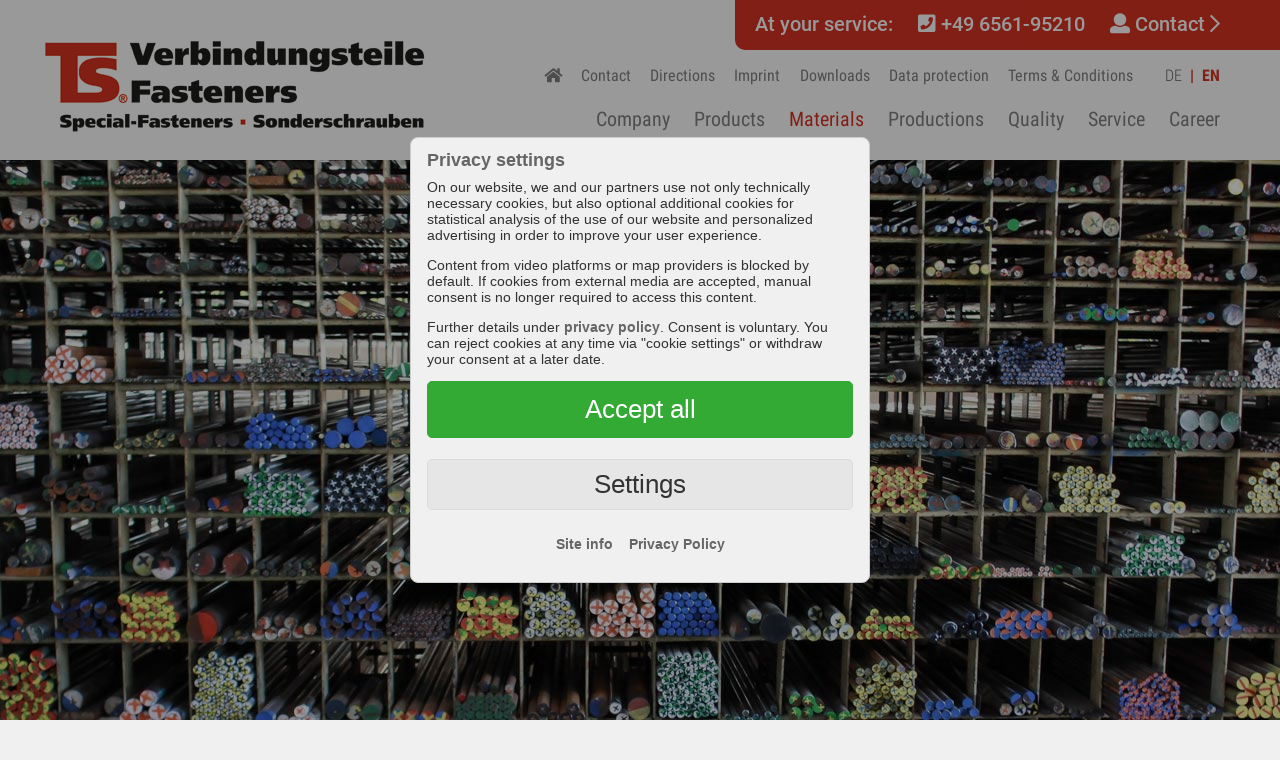

--- FILE ---
content_type: text/html; Charset=UTF-8
request_url: https://www.ts-verbindungsteile.de/en/materials/material-spectrum
body_size: 17688
content:
<!DOCTYPE html>
<html xmlns:xlink="http://www.w3.org/1999/xlink">
<head>
<meta http-equiv="X-UA-Compatible" content="IE=edge"/>
<meta charset="utf-8"/>
<title>Materials - TS Verbindungsteile GmbH</title>
<base href="https://www.ts-verbindungsteile.de/nextshopcms/"/>
<meta name="viewport" id="viewport_meta" content="width=device-width, initial-scale=1, minimum-scale=1"/>
<script>function AddClass(elm,a1,a2){var ra=[];var aa=[];if(arguments.length===2){if(Array.isArray(a1)===true)aa=a1;}else if(arguments.length===3){if(Array.isArray(a1)===true)ra=a1;if(Array.isArray(a2) === true)aa = a2;};var sa=elm.className.split(' ');var clsa=[];for(var i=0;i<sa.length;i++){var c=sa[i].trim();if(c!=='')clsa.push(c);};for(var i=0;i<ra.length;i++){var idx=clsa.indexOf(ra[i]);if(idx!==-1)clsa.splice(idx,1);};for(var i=0;i<aa.length;i++){var ac=aa[i];if(clsa.indexOf(ac)===-1)clsa.push(ac);};elm.className=clsa.join(' ');};var a=navigator.userAgent;if(a.indexOf('MSIE ')!==-1){var b='lt10';if(a.indexOf('MSIE 10')!==-1){b='10';}document.documentElement.setAttribute('data-isie',b);}</script>
<script>var ext_media_init = false;var ext_media_active = false;</script>
<script src="js/merge-standard-head.js"></script>
<link rel="stylesheet" href="css/fontawesome-all.min.css"/>
<link rel="stylesheet" href="css/merge-standard-head.css"/>
<link rel="stylesheet" href="css/merge-standard-body.css"/>
<link rel="stylesheet" href="css/nextshop.css?ts=20250402"/>
<link rel="stylesheet" href="jssor/jssor.slider.css"/>
<link rel="icon" type="image/ico" href="https://www.ts-verbindungsteile.de/favicon.ico"/>
<link rel="shortcut icon" type="image/ico" href="https://www.ts-verbindungsteile.de/favicon.ico"/>
<link rel="alternate" href="https://www.ts-verbindungsteile.de/de/werkstoffe/werkstoffspektrum" hreflang="de"/>
<link rel="alternate" href="https://www.ts-verbindungsteile.de/en/materials/material-spectrum" hreflang="en"/>
<meta name="language" content="de-DE"/>
<meta name="audience" content="all"/>
<meta name="description" content="Complex solutions from steel to titanium. The main component that makes a fastener safe, acid-resistant, temperature resistant etc. - only to name a few - is the material it is made out of."/>
<meta name="keywords" content="verbindungsteile, sonderschrauben, schrauben, muttern, special-fasteners, ts, bitburg"/>
<meta name="author" content="TS Verbindungsteile GmbH"/>
<meta name="publisher" content="TS Verbindungsteile GmbH"/>
<meta name="copyright" content="TS Verbindungsteile GmbH"/>
<meta name="distribution" content="global"/>
<meta name="robots" content="index,follow,noodp"/>
<meta name="revisit-after" content="10 days"/>
<meta property="og:url" content="https://www.ts-verbindungsteile.de/"/>
<meta property="og:type" content="website"/>
<meta property="og:title" content="TS Verbindungsteile GmbH | Verbindungsteile, Sonderschrauben, Schrauben, Muttern"/>
<meta property="og:description" content="Verbindungsteile und Sonderschrauben für Extreme - diesem hohen Anspruch beweisen sich unsere Produkte jeden Tag aufs Neue."/>
<meta property="og:image" content="https://www.ts-verbindungsteile.de/nextshopcms/images/og-img.jpg"/>
<meta property="og:image:url" content="https://www.ts-verbindungsteile.de/nextshopcms/images/og-img.jpg"/>
<meta property="og:image:type" content="image/jpeg"/>
<meta property="og:image:width" content="1200"/>
<meta property="og:image:height" content="1200"/>
<meta property="og:locale" content="de_DE"/>
<meta name="format-detection" content="telephone=no"/>
<meta name="nextshopcms-language" content="en"/>
<meta name="nextshopcms-e1" content="54"/>
<meta name="nextshopcms-docid" content="-1"/>
<meta name="nextshopcms-mdocid" content="-1"/>
<meta name="nextshopcms-ssid" content="1"/>
<meta name="nextshopcms-ami" content="54"/>
<meta name="nextshopcms-adi" content="48"/>
<meta name="nextshopcms-adl" content="en"/>
<meta name="nextshopcms-duration" content="375"/>
</head>
<body class=" smenu_lvl_1">
<div id="menu_popup_langswitch" class="cms4d_menu_popup langswitch noprint" data-cms4dmenupopup-params="{popupid:'langswitch'}"><div class="cms4d_menu_popup_arrow"></div>
<div class="cms4d_menu_popup_content">
<a href="https://www.ts-verbindungsteile.de/de/werkstoffe/werkstoffspektrum">Deutsch</a>
<a href="https://www.ts-verbindungsteile.de/en/materials/material-spectrum" class="on">English</a>
</div>
</div>
<div class="body_container printblock">
<div class="body_content printblock c4-xv">
<div class="row main_row printblock c4-x-o40">
<div class="rowc hpad1 main_center printblock c4-x-f2r">
<div class="left_col noprint">
<div class="smenu_1_container">

<!-- T R E E M E N U -->
<div class="tree">
<ul class="lvl0">
<li class="lvl0 on first" data-id="54"><a href="../en/materials/material-spectrum" class="lvl0 on first" data-id="54">
<div class="lbl lvl0 on first"><i class="lvl0"></i><span class="lvl0 on first">Material spectrum</span></div></a></li>
<li class="lvl0 last" data-id="55"><a href="../en/materials/himo88" class="lvl0 last" data-id="55">
<div class="lbl lvl0 last"><i class="lvl0"></i><span class="lvl0 last">HiMo88<sup>®</sup></span></div></a></li>
</ul>
</div>
</div>
</div>
<div class="main_col">
<div class="bcmenu_top cms4d_bcmenu_container noprint" data-dataid="sitemap"></div>
<main><h1>Materials</h1>

<h2>Complex solutions from steel to titanium</h2>

<p>The main component that makes a fastener safe, acid-resistant, temperature resistant etc. - only to name a few - is the material it is made out of.</p>


<p>One of our traits we are known for globally is that of being a material specialist.</p>


<p>We are able to offer and manufacture parts from more than 300 special materials.</p>


<p>Just in the area of hot forging we can work 80 different materials - that we know of. We are constantly adding new materials that show a workability to the process. Thanks to this variety of parts and materials TS delivers to all industries.</p>


<p><strong>Application variety thanks to our broad material range:</strong></p>


<ul>

	<li>High performance materials for highly corrosive areas for devices and reactors in chemical plants.</li>


	<li>Low temperature resistant materials for nuclear reactors and extreme climate areas and applications.</li>


	<li>High temperature alloys for turbine technology or chemical and petro-chemical industry.</li>


	<li>Duplex and nickel alloys according to NACE/API for use in upstream and midstream application in the oil and gas industry, as well as maritime industry.</li>


	<li>Stainless steel and high tensile steels for the modern mechanical Engineering.</li>


	<li>Superior resistance stainless steels e.g. TS HiMo88 for Pressure Vessel industry and Valve, Pump and Flow control equipment.</li>

</ul>


<p>Further information, accreditations and certificates can be downloaded <a href="https://www.ts-verbindungsteile.de/en/downloads">here</a>.</p>


<h2>Material history</h2>

<!-- C M S 4 D   M P H   S T A R T -->

<!-- N E W S  Box -->
<div class="accordion" id="accordion"><div>
<h2 class="head_close" id="a96">Non-alloy Structural Steels</h2>
<div class="body"><table class="tbl1" cellspacing="0" cellpadding="0" border="0">


	<tbody>

		<tr>


			<td>Mat. No.</td>


			<td>German name</td>


			<td>Density</td>

		</tr>


		<tr>


			<td>1.0037</td>


			<td>S235JR (St 37-2)</td>


			<td>7.85</td>

		</tr>


		<tr>


			<td>1.0038</td>


			<td>S235JRG2 (RSt 37-2)</td>


			<td>7.85</td>

		</tr>


		<tr>


			<td>1.0050</td>


			<td>E295 (St 50-2)</td>


			<td>7.85</td>

		</tr>


		<tr>


			<td>1.0060</td>


			<td>E335 (St 60-2)</td>


			<td>7.85</td>

		</tr>


		<tr>


			<td>1.0070</td>


			<td>E360 (St 70-2)</td>


			<td>7.85</td>

		</tr>


		<tr>


			<td>1.0308</td>


			<td>St 35</td>


			<td>7.85</td>

		</tr>


		<tr>


			<td>1.0570</td>


			<td>S355J2G3 (St 52-3)</td>


			<td>7.85</td>

		</tr>

	</tbody>
</table></div>
</div>
<div>
<h2 class="head_close" id="a95">Case Hardening Steels</h2>
<div class="body"><table class="tbl1" cellspacing="0" cellpadding="0" border="0">


	<tbody>

		<tr>


			<td>Mat. No.</td>


			<td>German name</td>


			<td>Density</td>

		</tr>


		<tr>


			<td>1.1141</td>


			<td>C15E (Ck 15)</td>


			<td>7.85</td>

		</tr>


		<tr>


			<td>1.7131</td>


			<td>16MnCr5</td>


			<td>7.85</td>

		</tr>


		<tr>


			<td>1.7139</td>


			<td>16MnCrS5</td>


			<td>7.85</td>

		</tr>


		<tr>


			<td>1.7147</td>


			<td>20MnCr5</td>


			<td>7.85</td>

		</tr>

	</tbody>
</table></div>
</div>
<div>
<h2 class="head_close" id="a94">Carbon and Quenched and Tempered Steels</h2>
<div class="body"><table class="tbl1" cellspacing="0" cellpadding="0" border="0">


	<tbody>

		<tr>


			<td>Mat. No.</td>


			<td>German name</td>


			<td>Trade name</td>


			<td>Density</td>

		</tr>


		<tr>


			<td>1.0401</td>


			<td>C 15</td>


			<td></td>


			<td>7.85</td>

		</tr>


		<tr>


			<td>1.0402</td>


			<td>C 22</td>


			<td></td>


			<td>7.85</td>

		</tr>


		<tr>


			<td>1.0460</td>


			<td>C 22.8</td>


			<td></td>


			<td>7.85</td>

		</tr>


		<tr>


			<td>1.0501</td>


			<td>C 35</td>


			<td></td>


			<td>7.85</td>

		</tr>


		<tr>


			<td>1.0503</td>


			<td>C 45</td>


			<td></td>


			<td>7.85</td>

		</tr>


		<tr>


			<td>1.0540</td>


			<td>C 50</td>


			<td></td>


			<td>7.85</td>

		</tr>


		<tr>


			<td>1.1151</td>


			<td>C22E (Ck 22)</td>


			<td></td>


			<td>7.85</td>

		</tr>


		<tr>


			<td>1.1157</td>


			<td>40 Mn4</td>


			<td></td>


			<td>7.85</td>

		</tr>


		<tr>


			<td>1.1181</td>


			<td>C35E (Ck 35)</td>


			<td>AISI 1034</td>


			<td>7.85</td>

		</tr>


		<tr>


			<td>1.1191</td>


			<td>C45E (Ck 45)</td>


			<td></td>


			<td>7.85</td>

		</tr>


		<tr>


			<td>1.1221</td>


			<td>C22E (Ck 22)</td>


			<td></td>


			<td>7.85</td>

		</tr>


		<tr>


			<td>1.6511</td>


			<td>36CrNiMo4</td>


			<td></td>


			<td>7.85</td>

		</tr>


		<tr>


			<td>1.6580</td>


			<td>30CrNiMo8</td>


			<td></td>


			<td>7.85</td>

		</tr>


		<tr>


			<td>1.6582</td>


			<td>34CrNiMo6</td>


			<td><sup></sup></td>


			<td>7.85</td>

		</tr>


		<tr>


			<td>1.7218</td>


			<td>25CrMo4</td>


			<td></td>


			<td>7.85</td>

		</tr>


		<tr>


			<td>1.7219</td>


			<td>26CrMo4</td>


			<td></td>


			<td>7.85</td>

		</tr>


		<tr>


			<td>1.7220</td>


			<td>34CrMo4</td>


			<td><sup></sup></td>


			<td>7.85</td>

		</tr>


		<tr>


			<td>1.7223</td>


			<td>41CrMo4</td>


			<td></td>


			<td>7.85</td>

		</tr>


		<tr>


			<td>1.7225</td>


			<td>42CrMo4</td>


			<td><sup></sup></td>


			<td>7.85</td>

		</tr>


		<tr>


			<td>1.7227</td>


			<td>42CrMoS4</td>


			<td></td>


			<td>7.85</td>

		</tr>


		<tr>


			<td>1.7228</td>


			<td>50CrMo4</td>


			<td></td>


			<td>7.85</td>

		</tr>


		<tr>


			<td>1.7258</td>


			<td>24CrMo5</td>


			<td></td>


			<td>7.85</td>

		</tr>

	</tbody>
</table></div>
</div>
<div>
<h2 class="head_close" id="a93">Low Temperature Steels</h2>
<div class="body"><table class="tbl1" cellspacing="0" cellpadding="0" border="0">


	<tbody>

		<tr>


			<td>Mat. No.</td>


			<td>German name</td>


			<td>Trade name</td>


			<td>Density</td>

		</tr>


		<tr>


			<td>1.5662</td>


			<td>X8Ni9</td>


			<td></td>


			<td>7.85</td>

		</tr>


		<tr>


			<td>1.5680</td>


			<td>12Ni19</td>


			<td></td>


			<td>7.85</td>

		</tr>


		<tr>


			<td>1.6900</td>


			<td>X12CrNi189</td>


			<td><sup></sup></td>


			<td>7.9</td>

		</tr>


		<tr>


			<td>1.6903</td>


			<td>X10CrNiTi1810</td>


			<td><sup></sup></td>


			<td>7.9</td>

		</tr>


		<tr>


			<td>1.6909wk</td>


			<td>X5CrMnNiN189</td>


			<td><sup></sup></td>


			<td>7.85</td>

		</tr>


		<tr>


			<td>1.7218</td>


			<td>25CrMo4</td>


			<td></td>


			<td>7.85</td>

		</tr>


		<tr>


			<td>1.7225</td>


			<td>42CrMo4</td>


			<td></td>


			<td>7.85</td>

		</tr>


		<tr>


			<td>1.4301</td>


			<td>X5CrNi18-10</td>


			<td>AISI 304<br/>UNS S30400 </td>


			<td>7.9</td>

		</tr>


		<tr>


			<td>1.4307</td>


			<td>X2CrNi18-9</td>


			<td>AISI 304L<br/>UNS S30403</td>


			<td>7.9</td>

		</tr>


		<tr>


			<td>1.4401</td>


			<td>X5CrNiMo17-12-2</td>


			<td>AISI 316<br/>UNS S31600</td>


			<td>8.0</td>

		</tr>


		<tr>


			<td>1.4404</td>


			<td>X2CrNiMo17-12-2</td>


			<td>AISI 316L<br/>UNS S31603</td>


			<td>8.0</td>

		</tr>


		<tr>


			<td>1.4429</td>


			<td>X2CrNiMoN17-13-3</td>


			<td>AISI 316LN<br/>(UNS S31653)</td>


			<td>8.0</td>

		</tr>


		<tr>


			<td>1.4562</td>


			<td>X1NiCrMoCu32-28-7</td>


			<td>Alloy 31<br/>UNS N08031</td>


			<td>8.0</td>

		</tr>


		<tr>


			<td>1.4571</td>


			<td>X6CrNiMoTi17-12-2</td>


			<td>AISI 316 Ti<br/>UNS S31635</td>


			<td>8.0</td>

		</tr>


		<tr>


			<td>1.4980</td>


			<td>X6NiCrTiMoVB25-15-2<br/>X5NiCrTi2615</td>


			<td>UNS S66286</td>


			<td>7.95</td>

		</tr>


		<tr>


			<td>1.4910</td>


			<td>X3CrNiMoN1713<br/>X3CrNiMoBN17-13-3</td>


			<td></td>


			<td>7.98</td>

		</tr>


		<tr>


			<td>2.4602</td>


			<td>NiCr21Mo14W</td>


			<td>Hastelloy C-22®<br/>UNS N06022</td>


			<td>8.69</td>

		</tr>


		<tr>


			<td>2.4605</td>


			<td>NiCr23Mo16Al</td>


			<td>Alloy 59<br/>UNS N06059 </td>


			<td>8.8</td>

		</tr>


		<tr>


			<td>2.4610</td>


			<td>NiMo16Cr16Ti</td>


			<td>Hastelloy® C-4 <br/>UNS N06455</td>


			<td>8.64</td>

		</tr>


		<tr>


			<td>2.4668</td>


			<td>NiCr19NbMo</td>


			<td>Inconel® 718<br/>UNS N07718</td>


			<td>8.2</td>

		</tr>


		<tr>


			<td>2.4669 </td>


			<td>NiCr15Fe7TiAl</td>


			<td>Inconel® X-750<br/>UNS N07750</td>


			<td>8.3</td>

		</tr>


		<tr>


			<td>2.4952<br/>(LW2.4631)</td>


			<td>NiCr20TiAl</td>


			<td>Nimonic® 80A <br/>UNS N07080</td>


			<td>8.14</td>

		</tr>

	</tbody>
</table></div>
</div>
<div>
<h2 class="head_close" id="a92">High Temperature Constructional Steels</h2>
<div class="body"><table class="tbl1" cellspacing="0" cellpadding="0" border="0">


	<tbody>

		<tr>


			<td>Mat. No.</td>


			<td>German name</td>


			<td>Density</td>

		</tr>


		<tr>


			<td>1.0501</td>


			<td>C 35</td>


			<td>7.85</td>

		</tr>


		<tr>


			<td>1.7218</td>


			<td>25CrMo4</td>


			<td>7.85</td>

		</tr>


		<tr>


			<td>1.7225</td>


			<td>42CrMo4</td>


			<td>7.85</td>

		</tr>


		<tr>


			<td>1.7709</td>


			<td>21CrMoV57</td>


			<td>7.85</td>

		</tr>


		<tr>


			<td>1.7711</td>


			<td>40CrMoV4-6<br/>40CrMoV47</td>


			<td>7.85</td>

		</tr>


		<tr>


			<td>1.7729</td>


			<td>20CrMoVTiB4-10</td>


			<td>7.85</td>

		</tr>

	</tbody>
</table></div>
</div>
<div>
<h2 class="head_close" id="a91">High Temperature Resisting Steels and Alloys</h2>
<div class="body"><table class="tbl1" cellspacing="0" cellpadding="0" border="0">


	<tbody>

		<tr>


			<td>Mat. No.</td>


			<td>German name</td>


			<td>Trade name</td>


			<td>Density</td>

		</tr>


		<tr>


			<td>1.4713</td>


			<td>X10CrAlSi7</td>


			<td>SICRO 8</td>


			<td>7.7</td>

		</tr>


		<tr>


			<td>1.4724</td>


			<td>X10CrAlSi13</td>


			<td>SICRO 9</td>


			<td>7.7</td>

		</tr>


		<tr>


			<td>1.4731</td>


			<td>X40CrSiMo10-2</td>


			<td></td>


			<td>7.7</td>

		</tr>


		<tr>


			<td>1.4742</td>


			<td>X10CrAlSi18</td>


			<td>SICRO 10</td>


			<td>7.7</td>

		</tr>


		<tr>


			<td>1.4762</td>


			<td>X10CrAlSi25</td>


			<td>SICRO 12</td>


			<td>7.7</td>

		</tr>


		<tr>


			<td>1.4772</td>


			<td>X10CrSi29</td>


			<td></td>


			<td>7.85</td>

		</tr>


		<tr>


			<td>1.4821</td>


			<td>X15CrNiSi25-4</td>


			<td></td>


			<td>7.7</td>

		</tr>


		<tr>


			<td>1.4828</td>


			<td>X15CrNiSi20-12</td>


			<td>AISI 309<br/>UNS S30900</td>


			<td>7.9</td>

		</tr>


		<tr>


			<td>1.4835</td>


			<td>X9CrNiSiNCe21-11-2</td>


			<td>253 MA®<br/>UNS S30815</td>


			<td>7.9</td>

		</tr>


		<tr>


			<td>1.4841</td>


			<td>X15CrNiSi2521</td>


			<td>AISI 310Si<br/>UNS S 31400<br/>(31000)</td>


			<td>8.0</td>

		</tr>


		<tr>


			<td>1.4845</td>


			<td>X8CrNi25-21</td>


			<td>AISI 310S<br/>UNS S31008</td>


			<td>7.9</td>

		</tr>


		<tr>


			<td>1.4864</td>


			<td>X12NiCrSi35-16</td>


			<td>AISI 330<br/>UNS N 08303</td>


			<td>8.0</td>

		</tr>


		<tr>


			<td>1.4873</td>


			<td>X45CrNiW189</td>


			<td></td>


			<td>7.9</td>

		</tr>


		<tr>


			<td>1.4876</td>


			<td>X10NiCrAlTi32-21</td>


			<td>Incoloy® 800<br/>UNS N08800</td>


			<td>8.0</td>

		</tr>


		<tr>


			<td>1.4876 H</td>


			<td>X10NiCrAlTi3220</td>


			<td>Incoloy® 800 H <br/>UNS N08810</td>


			<td>7.9</td>

		</tr>


		<tr>


			<td>1.4876 HT </td>


			<td>X8NiCrAlTi3221</td>


			<td>Incoloy® 800 HT<br/>UNS N08811</td>


			<td>7.9</td>

		</tr>


		<tr>


			<td>1.4878</td>


			<td>X8CrNiTi18-10</td>


			<td>UNS S32100</td>


			<td>7.9</td>

		</tr>


		<tr>


			<td>1.4903</td>


			<td>X10CrMoVNb9-1</td>


			<td></td>


			<td>7.85</td>

		</tr>


		<tr>


			<td>1.4910</td>


			<td>X3CrNiMoN1713<br/>X3CrNiMoBN17-13-3</td>


			<td></td>


			<td>7.98</td>

		</tr>


		<tr>


			<td>1.4913</td>


			<td>X19CrMoVNbN11-1</td>


			<td></td>


			<td>7.7</td>

		</tr>


		<tr>


			<td>1.4921</td>


			<td>X19CrMo121</td>


			<td></td>


			<td>7.85</td>

		</tr>


		<tr>


			<td>1.4922</td>


			<td>X20CrMoV121</td>


			<td></td>


			<td>7.7</td>

		</tr>


		<tr>


			<td>1.4923</td>


			<td>X22CrMoV12-1</td>


			<td></td>


			<td>7.7</td>

		</tr>


		<tr>


			<td>1.4939</td>


			<td>X12CrNiMo12</td>


			<td></td>


			<td>7.8</td>

		</tr>


		<tr>


			<td>1.4948</td>


			<td>X6CrNi1811</td>


			<td>Avesta 18-8®<br/>AISI 304H<br/>UNS S30409</td>


			<td>7.93</td>

		</tr>


		<tr>


			<td>1.4958</td>


			<td>X5NiCrAlTi31-20</td>


			<td>Incoloy® 800 H <br/>UNS N08810</td>


			<td>7.94</td>

		</tr>


		<tr>


			<td>1.4959</td>


			<td>X8NiCrAlTi32-21</td>


			<td>Incoloy® 800 HT<br/>UNS N08811</td>


			<td>7.94</td>

		</tr>


		<tr>


			<td>1.4961</td>


			<td>X8CrNiNb1613</td>


			<td></td>


			<td>7.98</td>

		</tr>


		<tr>


			<td>1.4980</td>


			<td>X6NiCrTiMoVB25-15-2<br/>X5NiCrTi2615</td>


			<td>UNS S66286</td>


			<td>7.95</td>

		</tr>


		<tr>


			<td>1.4981</td>


			<td>X8CrNiMoNb1616</td>


			<td></td>


			<td>8.01</td>

		</tr>


		<tr>


			<td>1.4986</td>


			<td>X7CrNiMoBNb16-16<br/>X8CrNiMoBNb1616</td>


			<td></td>


			<td>7.9</td>

		</tr>


		<tr>


			<td>2.4633</td>


			<td>NiCr25FeAlY<br/>(Nicrofer® 6025 HT)</td>


			<td>Alloy 602 CA</td>


			<td>7.9</td>

		</tr>


		<tr>


			<td>2.4668</td>


			<td>NiCr19NbMo</td>


			<td>Inconel® 718<br/>UNS N07718</td>


			<td>8.2</td>

		</tr>


		<tr>


			<td>2.4669</td>


			<td>NiCr15Fe7TiAl</td>


			<td>Inconel® X-750<br/>UNS N07750</td>


			<td>8.3</td>

		</tr>


		<tr>


			<td>2.4733</td>


			<td>NiCr22W14Mo</td>


			<td>Haynes® 230 <br/>UNS N06230</td>


			<td>8.97</td>

		</tr>


		<tr>


			<td>2.4816</td>


			<td>NiCr15Fe</td>


			<td>Inconel® 600<br/>UNS N06600</td>


			<td>8.42</td>

		</tr>


		<tr>


			<td>2.4819</td>


			<td>NiMo16Cr15W</td>


			<td>Hastelloy®C-276 <br/>UNS N10276</td>


			<td>8.89</td>

		</tr>


		<tr>


			<td>2.4851</td>


			<td>NiCr23Fe</td>


			<td>Inconel® 601<br/>UNS N06601</td>


			<td>8.14</td>

		</tr>


		<tr>


			<td>2.4856</td>


			<td>NiCr22Mo9Nb</td>


			<td>Inconel® 625 <br/>UNS N06625</td>


			<td>8.44</td>

		</tr>


		<tr>


			<td>2.4858</td>


			<td>NiCr21Mo</td>


			<td>Incoloy® 825<br/>UNS N08825</td>


			<td>8.14</td>

		</tr>


		<tr>


			<td>2.4952<br/>(LW2.4631)</td>


			<td>NiCr20TiAl</td>


			<td>Nimonic® 80A <br/>UNS N07080</td>


			<td>8.14</td>

		</tr>

	</tbody>
</table></div>
</div>
<div>
<h2 class="head_close" id="a90">Non-magnetizable Steels</h2>
<div class="body"><table class="tbl1" cellspacing="0" cellpadding="0" border="0">


	<tbody>

		<tr>


			<td>Mat. No.</td>


			<td>German name</td>


			<td>Density</td>

		</tr>


		<tr>


			<td>1.3948</td>


			<td>X4CrNiMnMoN 19 13 8</td>


			<td>7.95</td>

		</tr>


		<tr>


			<td>1.3952</td>


			<td>X2CrNiMoN 18 14</td>


			<td>7.95</td>

		</tr>


		<tr>


			<td>1.3957 <sup>2)</sup></td>


			<td>X2CrNiMoNbN 21 15</td>


			<td>7.95</td>

		</tr>


		<tr>


			<td>1.3964</td>


			<td>X2CrNiMnMoNNb21 16 5 3</td>


			<td>7.9</td>

		</tr>


		<tr>


			<td>1.3974</td>


			<td>X3CrNiMoNbN 23 17</td>


			<td>7.9</td>

		</tr>

	</tbody>
</table></div>
</div>
<div>
<h2 class="head_close" id="a89">Stainless Steels</h2>
<div class="body"><table class="tbl1" cellspacing="0" cellpadding="0" border="0">


	<tbody>

		<tr>


			<td>Mat. No.</td>


			<td>German name</td>


			<td>Trade name</td>


			<td>Density</td>

		</tr>


		<tr>


			<td>1.4006</td>


			<td>X12Cr13</td>


			<td>AISI 410<br/>UNS S41000</td>


			<td>7.7</td>

		</tr>


		<tr>


			<td>1.4016</td>


			<td>X6Cr17</td>


			<td>AISI 430 <br/>UNS S43000</td>


			<td>7.7</td>

		</tr>


		<tr>


			<td>1.4021</td>


			<td>X20Cr13</td>


			<td>AISI 420<br/>UNS S42000 </td>


			<td>7.7</td>

		</tr>


		<tr>


			<td>1.4024</td>


			<td>X15Cr13</td>


			<td></td>


			<td>7.85</td>

		</tr>


		<tr>


			<td>1.4028</td>


			<td>X30Cr13</td>


			<td>AISI 420F<br/>UNS S42020</td>


			<td>7.7</td>

		</tr>


		<tr>


			<td>1.4034</td>


			<td>X46Cr13</td>


			<td><sup></sup></td>


			<td>7.7</td>

		</tr>


		<tr>


			<td>1.4057</td>


			<td>X17CrNi16-2</td>


			<td>AISI 431<br/>UNS S43100</td>


			<td>7.7</td>

		</tr>


		<tr>


			<td>1.4104</td>


			<td>X14CrMoS17</td>


			<td>AISI 430F <br/>UNS S43020</td>


			<td>7.7</td>

		</tr>


		<tr>


			<td>1.4106</td>


			<td></td>


			<td></td>


			<td>7.85</td>

		</tr>


		<tr>


			<td>1.4112</td>


			<td>X90CrMoV18</td>


			<td>AISI 440B<br/>UNS S44003</td>


			<td>7.7</td>

		</tr>


		<tr>


			<td>1.4120</td>


			<td>X20CrMo13</td>


			<td></td>


			<td>7.7</td>

		</tr>


		<tr>


			<td>1.4122</td>


			<td>X35CrMo17-1</td>


			<td></td>


			<td>7.7</td>

		</tr>


		<tr>


			<td>1.4300</td>


			<td>X12CrNi188</td>


			<td></td>


			<td>7.85</td>

		</tr>


		<tr>


			<td>1.4301</td>


			<td>X5CrNi18-10</td>


			<td>AISI 304<br/>UNS S30400</td>


			<td>7.9</td>

		</tr>


		<tr>


			<td>1.4305</td>


			<td>X8CrNiS18-9</td>


			<td>AISI 303<br/>UNS S30300</td>


			<td>7.9</td>

		</tr>


		<tr>


			<td>1.4306</td>


			<td>X2CrNi19-11</td>


			<td>AISI 304L<br/>UNS S 30403</td>


			<td>7.9</td>

		</tr>


		<tr>


			<td>1.4310</td>


			<td>X10CrNi18-8</td>


			<td>AISI 301<br/>UNS 30100</td>


			<td>8.0</td>

		</tr>


		<tr>


			<td>1.4313</td>


			<td>X3CrNiMo13-4</td>


			<td>CA 6-NM</td>


			<td>7.7</td>

		</tr>


		<tr>


			<td>1.4361</td>


			<td>X1CrNiSi18-15-4</td>


			<td>UNS S30600</td>


			<td>7.8</td>

		</tr>


		<tr>


			<td>1.4362<br/>Duplex</td>


			<td>X2CrNiN23-4</td>


			<td>SAF 2304®<br/>UNS S32304</td>


			<td>7.8</td>

		</tr>


		<tr>


			<td>1.4371</td>


			<td>X2CrMnNiN17-7-5</td>


			<td></td>


			<td>7.85</td>

		</tr>


		<tr>


			<td>1.4401</td>


			<td>X5CrNiMo17-12-2</td>


			<td>AISI 316<br/>UNS S31600</td>


			<td>8.0</td>

		</tr>


		<tr>


			<td>1.4404</td>


			<td>X2CrNiMo17-12-2</td>


			<td>AISI 316L<br/>UNS S31603</td>


			<td>8.0</td>

		</tr>


		<tr>


			<td>1.4405</td>


			<td>X5CrNiMo165</td>


			<td></td>


			<td>7.85</td>

		</tr>


		<tr>


			<td>1.4410<br/>S.Duplex</td>


			<td>X2CrNiMoN25-7-4</td>


			<td>SAF 2507®<br/>F53<br/>UNS S32750</td>


			<td>7.8</td>

		</tr>


		<tr>


			<td>1.4418</td>


			<td>X4CrNiMo16-5-1</td>


			<td></td>


			<td>7.7</td>

		</tr>


		<tr>


			<td>1.4429</td>


			<td>X2CrNiMoN17-13-3</td>


			<td>AISI 316LN<br/>(UNS S31653)</td>


			<td>8.0</td>

		</tr>


		<tr>


			<td>1.4435</td>


			<td>X2CrNiMo18-14-3</td>


			<td>AISI 316L<br/>UNS S31603</td>


			<td>8.0</td>

		</tr>


		<tr>


			<td>1.4436</td>


			<td>X3CrNiMo17-13-3</td>


			<td>AISI 316<br/>UNS S31600</td>


			<td>8.0</td>

		</tr>


		<tr>


			<td>1.4438</td>


			<td>X2CrNiMo18-15-4</td>


			<td>AISI 317L<br/>UNS 31703</td>


			<td>7.85</td>

		</tr>


		<tr>


			<td>1.4439</td>


			<td>X2CrNiMoN17-13-5</td>


			<td>AISI 317LNM<br/>UNS S 31726</td>


			<td>8.0</td>

		</tr>


		<tr>


			<td>1.4449</td>


			<td>X5CrNiMo1713</td>


			<td>≈ AISI 317<br/>UNS S31700</td>


			<td>8.0</td>

		</tr>


		<tr>


			<td>1.4460<br/>Duplex</td>


			<td>3CrNiMoN27-5-2</td>


			<td>AISI 329<br/>UNS 32900</td>


			<td>7.8</td>

		</tr>


		<tr>


			<td>1.4462<br/>Duplex</td>


			<td>X2CrNiMoN22-5-3</td>


			<td>SAF 2205®<br/>F51<br/>AISI 318LN<br/>UNS S31803</td>


			<td>7.8</td>

		</tr>


		<tr>


			<td>1.4465</td>


			<td>X1CrNiMoN25-25-2</td>


			<td>(UNS N 08310)</td>


			<td>7.96</td>

		</tr>


		<tr>


			<td>1.4466</td>


			<td>X2CrNiMoN2522</td>


			<td></td>


			<td>8.0</td>

		</tr>


		<tr>


			<td>1.4501<br/>S.Duplex</td>


			<td>X2CrNiMoCuWN25-7-4</td>


			<td>(Zeron 100®)<br/>F55<br/>UNS S32760</td>


			<td>8.0</td>

		</tr>


		<tr>


			<td>1.4505</td>


			<td>X4NiCrMoCuNb20-18-2</td>


			<td></td>


			<td>8.0</td>

		</tr>


		<tr>


			<td>1.4507<br/>S.Duplex</td>


			<td>X2CrNiMoCuN25-7-4</td>


			<td>Ferralium 255®<br/>UNS S32550</td>


			<td>7.8</td>

		</tr>


		<tr>


			<td>1.4529</td>


			<td>X1NiCrMoCuN25-20-7</td>


			<td>Alloy 926<br/>UNS N08926</td>


			<td>8.2</td>

		</tr>


		<tr>


			<td>1.4534</td>


			<td>X3CrNiMoAl138</td>


			<td>PH 13-8 Mo</td>


			<td>7.8</td>

		</tr>


		<tr>


			<td>1.4539</td>


			<td>X1NiCrMoCu25-20-5</td>


			<td>AISI 904L<br/>Uranus B6 ®<br/>UNS N08904</td>


			<td>8.0</td>

		</tr>


		<tr>


			<td>1.4541</td>


			<td>X6CrNiTi18-10</td>


			<td>AISI 321<br/>UNS S32100</td>


			<td>7.9</td>

		</tr>


		<tr>


			<td>1.4542</td>


			<td>X5CrNiCuNb16-4</td>


			<td>17-4PH®<br/>AISI 630<br/>UNS S17400</td>


			<td>7.8</td>

		</tr>


		<tr>


			<td>1.4547</td>


			<td>X1CrNiMoCuN20-18-7</td>


			<td>254SMO®<br/>UNS S31254</td>


			<td>8.0</td>

		</tr>


		<tr>


			<td>1.4548</td>


			<td>X5CrNiCuNb1744</td>


			<td></td>


			<td>7.9</td>

		</tr>


		<tr>


			<td>1.4550</td>


			<td>X6CrNiNb18-10</td>


			<td>AISI 347/348<br/>UNS S34700</td>


			<td>7.9</td>

		</tr>


		<tr>


			<td>1.4562</td>


			<td>X1NiCrMoCu32-28-7</td>


			<td>Alloy 31<br/>UNS N08031</td>


			<td>8.0</td>

		</tr>


		<tr>


			<td>1.4563</td>


			<td>X1NiCrMoCu31-27-4</td>


			<td>Sanicro 28®<br/>UNS N08028</td>


			<td>8.0</td>

		</tr>


		<tr>


			<td>1.4565</td>


			<td>X2CrNiMnMoN25-18-5-4</td>


			<td></td>


			<td>8.0</td>

		</tr>


		<tr>


			<td>1.4571</td>


			<td>X6CrNiMoTi17-12-2</td>


			<td>AISI 316 Ti<br/>UNS S31635</td>


			<td>8.0</td>

		</tr>


		<tr>


			<td>1.4573</td>


			<td>X10CrNiMo1812</td>


			<td></td>


			<td>8.0</td>

		</tr>


		<tr>


			<td>1.4577</td>


			<td>X3CrNiMoTi25-25</td>


			<td></td>


			<td>8.0</td>

		</tr>


		<tr>


			<td>1.4578</td>


			<td>X3CrNiCuMo17-11-3-2</td>


			<td></td>


			<td>8.0</td>

		</tr>


		<tr>


			<td>1.4580</td>


			<td>X6CrNiMoNb17-12-2</td>


			<td><sup></sup></td>


			<td>8.0</td>

		</tr>

	</tbody>
</table></div>
</div>
<div>
<h2 class="head_close" id="a88">Duplex- and Super-Duplex Stainless Steels</h2>
<div class="body"><table class="tbl1" cellspacing="0" cellpadding="0" border="0">


	<tbody>

		<tr>


			<td>Mat. No.</td>


			<td>German name</td>


			<td>Trade name</td>


			<td>Density</td>

		</tr>


		<tr>


			<td>1.4362<br/>Duplex</td>


			<td>X2CrNiN23-4</td>


			<td>SAF 2304®<br/>UNS S32304</td>


			<td>7.8</td>

		</tr>


		<tr>


			<td>1.4410<br/>Super<br/>Duplex</td>


			<td>X2CrNiMoN25-7-4</td>


			<td>SAF 2507® <br/>F53<br/>UNS S32750</td>


			<td>7.8</td>

		</tr>


		<tr>


			<td>1.4460<br/>Duplex</td>


			<td>X3CrNiMoN27-5-2</td>


			<td>AISI 329<br/>UNS 32900</td>


			<td>7.8</td>

		</tr>


		<tr>


			<td>1.4501<br/>Super<br/>Duplex</td>


			<td>X2CrNiMoCuWN25-7-4</td>


			<td>(Zeron 100®)<br/>F55<br/>UNS 32760</td>


			<td>8.0</td>

		</tr>


		<tr>


			<td>1.4507<br/>Super<br/>Duplex</td>


			<td>X2CrNiMoCuN25-7-4</td>


			<td>Ferralium 255®<br/>UNS S32550</td>


			<td>7.8</td>

		</tr>

	</tbody>
</table></div>
</div>
<div>
<h2 class="head_close" id="a87">Copper- and Copper Alloys</h2>
<div class="body"><table class="tbl1" cellspacing="0" cellpadding="0" border="0">


	<tbody>

		<tr>


			<td>Mat. No.</td>


			<td>German name</td>


			<td>Trade name</td>


			<td>Density</td>

		</tr>


		<tr>


			<td>2.0060</td>


			<td>E-Cu 57</td>


			<td>E-Cu</td>


			<td>8.9</td>

		</tr>


		<tr>


			<td>2.0065</td>


			<td>E-Cu 58</td>


			<td></td>


			<td>8.9</td>

		</tr>


		<tr>


			<td>2.0321</td>


			<td>CuZn37</td>


			<td>(Ms63)</td>


			<td>8.4</td>

		</tr>


		<tr>


			<td>2.0401</td>


			<td>CuZn39Pb3</td>


			<td>(Ms58)</td>


			<td>8.5</td>

		</tr>


		<tr>


			<td>2.0540</td>


			<td>CuZn35Ni2</td>


			<td>(SoMs59)</td>


			<td>8.3</td>

		</tr>


		<tr>


			<td>2.0571</td>


			<td>CuZn40Ni</td>


			<td>(SoMs58)</td>


			<td>8.3</td>

		</tr>


		<tr>


			<td>2.0572</td>


			<td>CuZn40Mn2</td>


			<td>(SoMs58)</td>


			<td>8.3</td>

		</tr>


		<tr>


			<td>2.0580</td>


			<td>CuZn40Mn1Pb</td>


			<td>(SoMS58Pb)</td>


			<td>8.2</td>

		</tr>


		<tr>


			<td>2.0730</td>


			<td>CuNi12Zn24</td>


			<td>(Ns6512)</td>


			<td>8.7</td>

		</tr>


		<tr>


			<td>2.0853</td>


			<td>CuNi1.5Si</td>


			<td>Kuprodur CU5</td>


			<td>8.53</td>

		</tr>


		<tr>


			<td>2.0855</td>


			<td>CuNi2Si</td>


			<td>Kuprodur</td>


			<td>8.8</td>

		</tr>


		<tr>


			<td>2.0872</td>


			<td>CuNi10Fe1Mn</td>


			<td>CuNi 90/10<br/>Cunifer 10®<br/>(CuNi10Fe)<br/>UNS C70600</td>


			<td>8.9</td>

		</tr>


		<tr>


			<td>2.0880</td>


			<td>CuNi16Mn5AlFe</td>


			<td>Zollerbronze<br/>NB</td>


			<td>8.9</td>

		</tr>


		<tr>


			<td>2.0882</td>


			<td>CuNi30Mn1Fe</td>


			<td>CuNi70/30<br/>Cunifer 30®<br/>UNS C71500</td>


			<td>8.9</td>

		</tr>


		<tr>


			<td>2.0920</td>


			<td>CuAl8</td>


			<td>(AlBz8)</td>


			<td>7.7</td>

		</tr>


		<tr>


			<td>2.0936</td>


			<td>CuAl10Fe</td>


			<td>(AlBz10Fe)</td>


			<td>7.5</td>

		</tr>


		<tr>


			<td>2.0966</td>


			<td>CuAl10Ni5Fe4</td>


			<td>(CuAl10Ni)</td>


			<td>7.5</td>

		</tr>


		<tr>


			<td>2.1030</td>


			<td>CuSn8</td>


			<td>(SnBz8)</td>


			<td>8.8</td>

		</tr>


		<tr>


			<td>2.1050</td>


			<td>CuSn10</td>


			<td>(SnBz10)</td>


			<td>8.7</td>

		</tr>


		<tr>


			<td>2.1052</td>


			<td>CuSn12</td>


			<td>(SnBz12)</td>


			<td>8.6</td>

		</tr>


		<tr>


			<td>2.1090</td>


			<td>CuSn7ZnPb</td>


			<td>Rotguß 7</td>


			<td>8.83</td>

		</tr>


		<tr>


			<td>2.1285</td>


			<td>CuCo2Be</td>


			<td>Ampcoloy 95</td>


			<td>8.8</td>

		</tr>


		<tr>


			<td>2.1504</td>


			<td>CuNi14Al3 </td>


			<td></td>


			<td>8.5</td>

		</tr>

	</tbody>
</table></div>
</div>
<div>
<h2 class="head_close" id="a86">High Nickel Alloys</h2>
<div class="body"><table class="tbl1" cellspacing="0" cellpadding="0" border="0">


	<tbody>

		<tr>


			<td>Mat. No.</td>


			<td>German name</td>


			<td>Trade name</td>


			<td>Density</td>

		</tr>


		<tr>


			<td>2.4066</td>


			<td>Ni 99.2</td>


			<td>Nickel 201<br/>UNS N02201</td>


			<td>8.89</td>

		</tr>


		<tr>


			<td>2.4068</td>


			<td>LC-Ni 99</td>


			<td>Nickel 201<br/>UNS N02201</td>


			<td>8.89</td>

		</tr>


		<tr>


			<td>2.4360</td>


			<td>NiCu30Fe</td>


			<td>Monel® 400<br/>UNS N04400</td>


			<td>8.83</td>

		</tr>


		<tr>


			<td>2.4375</td>


			<td>NiCu30Al</td>


			<td>Monel® K 500<br/>UNS N 05500 </td>


			<td>8.46</td>

		</tr>


		<tr>


			<td>2.4600</td>


			<td>NiMo29Cr</td>


			<td>Hastelloy B-3®<br/>UNS N10675</td>


			<td>9.22</td>

		</tr>


		<tr>


			<td>2.4602</td>


			<td>NiCr21Mo14W</td>


			<td>Hastelloy C-22®<br/>UNS N06022</td>


			<td>8.69</td>

		</tr>


		<tr>


			<td>2.4603</td>


			<td></td>


			<td>Hastelloy G-30®<br/>UNS N06030 </td>


			<td>8.22</td>

		</tr>


		<tr>


			<td>2.4605</td>


			<td>NiCr23Mo16Al</td>


			<td>Alloy 59<br/>UNS N06059</td>


			<td>8.8</td>

		</tr>


		<tr>


			<td>2.4606</td>


			<td></td>


			<td>Inconel® 686<br/>UNS N06686</td>


			<td>8.73</td>

		</tr>


		<tr>


			<td>2.4610</td>


			<td>NiMo16Cr16Ti</td>


			<td>Hastelloy® C-4 <br/>UNS N06455</td>


			<td>8.64</td>

		</tr>


		<tr>


			<td>2.4617</td>


			<td>NiMo28</td>


			<td>Hastelloy® B-2 <br/>UNS N10665</td>


			<td>9.24</td>

		</tr>


		<tr>


			<td>2.4619</td>


			<td>NiCr22Mo7Cu</td>


			<td>Hastelloy® G-3<br/>UNS N06985</td>


			<td>8.3</td>

		</tr>


		<tr>


			<td>2.4630<br/>(2.4951)</td>


			<td>NiCr20Ti</td>


			<td>Nimonic® 75<br/>UNS N06075</td>


			<td>8.4</td>

		</tr>


		<tr>


			<td>2.4631<br/>(2.4952)</td>


			<td>NiCr20TiAl</td>


			<td>Nimonic®</td>


			<td>8.22</td>

		</tr>


		<tr>


			<td>2.4632<br/>(2.4969)</td>


			<td>NiCr20Co18Ti</td>


			<td>Nimonic® 90<br/>UNS N07090</td>


			<td>8.2</td>

		</tr>


		<tr>


			<td>2.4633</td>


			<td>NiCr25FeAlY (Nicrofer6025 HT)</td>


			<td>Alloy 602 CA </td>


			<td>7.9</td>

		</tr>


		<tr>


			<td>2.4634</td>


			<td>NiCo20Cr15MoAlTi</td>


			<td>Nimonic® 105</td>


			<td>8.0</td>

		</tr>


		<tr>


			<td>2.4654</td>


			<td>NiCr19Co14Mo4Ti</td>


			<td>Waspaloy®<br/>UNS N07001</td>


			<td>8.25</td>

		</tr>


		<tr>


			<td>2.4658</td>


			<td>NiCr7030</td>


			<td>Cronix® 70</td>


			<td>8.2</td>

		</tr>


		<tr>


			<td>2.4660</td>


			<td>NiCr20CuMo</td>


			<td>20Cb3<br/>Alloy 20 <br/>UNS N08020</td>


			<td>8.1</td>

		</tr>


		<tr>


			<td>2.4663</td>


			<td>NiCr23Co12Mo</td>


			<td>Inconel® 617<br/>UNS N06617</td>


			<td>8.55</td>

		</tr>


		<tr>


			<td>2.4665</td>


			<td>NiCr19NbMo</td>


			<td>Hastelloy® X<br/>UNS N06002</td>


			<td>8.5</td>

		</tr>


		<tr>


			<td>2.4668</td>


			<td>NiCr19NbMo</td>


			<td>Inconel® 718<br/>UNS N07718</td>


			<td>8.2</td>

		</tr>


		<tr>


			<td>2.4669</td>


			<td>NiCr15Fe7TiAl</td>


			<td>Inconel® X-750<br/>UNS N07750</td>


			<td>8.3</td>

		</tr>


		<tr>


			<td>2.4675</td>


			<td>NiCr23Mo16Cu</td>


			<td>Hastelloy C-2000®<br/>UNS N06200</td>


			<td>8.6</td>

		</tr>


		<tr>


			<td>2.4733</td>


			<td>NiCr22W14Mo</td>


			<td>Haynes® 230 <br/>UNS N06230</td>


			<td>8.97</td>

		</tr>


		<tr>


			<td>2.4816</td>


			<td>NiCr15Fe</td>


			<td>Inconel® 600<br/>UNS N06600</td>


			<td>8.42</td>

		</tr>


		<tr>


			<td>2.4819</td>


			<td>NiMo16Cr15W</td>


			<td>Hastelloy® C-276 <br/>UNS N10276</td>


			<td>8.89</td>

		</tr>


		<tr>


			<td>2.4851</td>


			<td>NiCr23Fe</td>


			<td>Inconel® 601<br/>UNS N06601</td>


			<td>8.14</td>

		</tr>


		<tr>


			<td>2.4856</td>


			<td>NiCr22Mo9Nb</td>


			<td>Inconel® 625 <br/>UNS N06625</td>


			<td>8.44</td>

		</tr>


		<tr>


			<td>2.4858</td>


			<td>NiCr21Mo</td>


			<td>Incoloy® 825<br/>UNS N08825</td>


			<td>8.14</td>

		</tr>


		<tr>


			<td>2.4951<br/>(LW2.4630)</td>


			<td>NiCr20Ti</td>


			<td>Nimonic® 75<br/>UNS N06075</td>


			<td>8.37</td>

		</tr>


		<tr>


			<td>2.4952<br/>(LW2.4631)</td>


			<td>NiCr20TiAl</td>


			<td>Nimonic® 80A <br/>UNS N07080</td>


			<td>8.14</td>

		</tr>


		<tr>


			<td>
				<p>2.4969</p>


				<p>(LW2.4632)</p>

			</td>


			<td>NiCr20Co18Ti</td>


			<td>Nimonic® 90<br/>UNS N07090</td>


			<td>8.18</td>

		</tr>

	</tbody>
</table></div>
</div>
<div>
<h2 class="head_close" id="a85">Titanium and Titanium Alloys</h2>
<div class="body"><table class="tbl1" cellspacing="0" cellpadding="0" border="0">


	<tbody>

		<tr>


			<td>Mat. No.</td>


			<td>German name</td>


			<td>Trade name</td>


			<td>Density</td>

		</tr>


		<tr>


			<td>3.7025</td>


			<td>Titan Gr.1</td>


			<td>UNS R50250</td>


			<td>4.50</td>

		</tr>


		<tr>


			<td>3.7035</td>


			<td>Titan Gr.2</td>


			<td>UNS R50400</td>


			<td>4.50</td>

		</tr>


		<tr>


			<td>3.7055</td>


			<td>Titan Gr.3</td>


			<td>UNS R50400</td>


			<td>4.50</td>

		</tr>


		<tr>


			<td>3.7105</td>


			<td>Titan Gr.12</td>


			<td>UNS R53400</td>


			<td>4.50</td>

		</tr>


		<tr>


			<td>3.7165</td>


			<td>Titan Gr.5<br/>TiAl6V4</td>


			<td>UNS R56400</td>


			<td>4.50</td>

		</tr>


		<tr>


			<td>3.7235</td>


			<td>Titan Gr.7<br/>Ti2Pd </td>


			<td>UNS R52400</td>


			<td>4.50</td>

		</tr>

	</tbody>
</table></div>
</div>
<div>
<h2 class="head_close" id="a83">Austenitic stainless steels</h2>
<div class="body"><p> <br/>With particular resistance to chloride induced stress corrosion.</p>


<table class="tbl1" cellspacing="0" cellpadding="0" border="0">


	<tbody>

		<tr>


			<td>Mat. No.</td>


			<td>German name</td>


			<td>Trade name</td>


			<td>Density</td>

		</tr>


		<tr>


			<td>1.4439</td>


			<td>X2XrNiMoN17-13-5</td>


			<td>AISI 317LNM<br/>UNS S 31726</td>


			<td>8.0</td>

		</tr>


		<tr>


			<td>1.4462<br/>Duplex</td>


			<td>X2CrNiMoN22-5-3</td>


			<td>SAF 2205® / F51<br/>AISI 318LN<br/>UNS S31803</td>


			<td>7.8</td>

		</tr>


		<tr>


			<td>1.4529</td>


			<td>X1NiCrMoCuN25-20-7</td>


			<td>Alloy 926<br/>UNS N08926</td>


			<td>8.2</td>

		</tr>


		<tr>


			<td>1.4539</td>


			<td>X1NiCrMoCu25-20-5</td>


			<td>AISI 904L<br/>Uranus B6 ®<br/>UNS N08904</td>


			<td>8.0</td>

		</tr>

	</tbody>
</table></div>
</div>
<div>
<h2 class="head_close" id="a82">FGD (Flue-Gas Desulfurization plants) Steels</h2>
<div class="body"><table class="tbl1" cellspacing="0" cellpadding="0" border="0">


	<tbody>

		<tr>


			<td>Mat. No.</td>


			<td>German name</td>


			<td>Trade name</td>


			<td>Density</td>

		</tr>


		<tr>


			<td>1.4439</td>


			<td>X2CrNiMoN17-13-5</td>


			<td>AISI 317LNM<br/>UNS S 31726</td>


			<td>8.0</td>

		</tr>


		<tr>


			<td>1.4529</td>


			<td>X1NiCrMoCuN25-20-7</td>


			<td>Alloy 926<br/>UNS N08926</td>


			<td>8.2</td>

		</tr>


		<tr>


			<td>1.4562</td>


			<td>X1NiCrMoCu32-28-7</td>


			<td>Alloy 31<br/>UNS N08031</td>


			<td>8.0</td>

		</tr>


		<tr>


			<td>2.4602</td>


			<td>NiCr21Mo14W</td>


			<td>Hastelloy C-22®<br/>UNS N06022</td>


			<td>8.69</td>

		</tr>


		<tr>


			<td>2.4605</td>


			<td>NiCr23Mo16Al</td>


			<td>Alloy 59<br/>UNS N06059 </td>


			<td>8.8</td>

		</tr>


		<tr>


			<td>2.4606</td>


			<td></td>


			<td>Inconel® 686 <br/>UNS N06686</td>


			<td>8.73</td>

		</tr>


		<tr>


			<td>2.4819</td>


			<td>NiMo16Cr15W</td>


			<td>Hastelloy® <br/>C-276 <br/>UNS N10276</td>


			<td>8.89</td>

		</tr>


		<tr>


			<td>2.4856</td>


			<td>NiCr22Mo9Nb</td>


			<td>Inconel® 625 <br/>UNS N06625</td>


			<td>8.44</td>

		</tr>

	</tbody>
</table></div>
</div>
<div>
<h2 class="head_close" id="a84">Special Steels</h2>
<div class="body"><table class="tbl1" cellspacing="0" cellpadding="0" border="0">


	<tbody>

		<tr>


			<td>Mat. No.</td>


			<td>German name</td>


			<td>Trade name</td>


			<td>Density</td>

		</tr>


		<tr>


			<td>1.4542</td>


			<td>17-4PH®</td>


			<td>UNS S17400</td>


			<td>7.8</td>

		</tr>


		<tr>


			<td>1.4835</td>


			<td>253MA®</td>


			<td>UNS S30815</td>


			<td>7.8</td>

		</tr>


		<tr>


			<td>1.4547</td>


			<td>254 SMO®</td>


			<td>UNS S31254</td>


			<td>8.0</td>

		</tr>


		<tr>


			<td></td>


			<td>AerMet® 100 Alloy</td>


			<td>UNS K92580</td>


			<td>7.9</td>

		</tr>


		<tr>


			<td></td>


			<td>Haynes Alloy 242®</td>


			<td></td>


			<td>9.05</td>

		</tr>


		<tr>


			<td>1.4507</td>


			<td>Ferralium 255®</td>


			<td>UNS S32550</td>


			<td>7.8</td>

		</tr>


		<tr>


			<td>1.6359</td>


			<td>Maraging C250</td>


			<td></td>


			<td>8.05</td>

		</tr>


		<tr>


			<td>1.6358</td>


			<td>Maraging C300</td>


			<td></td>


			<td>8.08</td>

		</tr>


		<tr>


			<td>1.6356</td>


			<td>Maraging C350</td>


			<td></td>


			<td>8.02</td>

		</tr>


		<tr>


			<td></td>


			<td>Nitronic® 50/60</td>


			<td>UNS S20910/ UNS S21800</td>


			<td>7.9</td>

		</tr>


		<tr>


			<td>1.4462</td>


			<td>SAF 2205®</td>


			<td>UNS S31803</td>


			<td>7.8</td>

		</tr>


		<tr>


			<td>1.4362</td>


			<td>SAF 2304®</td>


			<td>UNS S32304</td>


			<td>7.8</td>

		</tr>


		<tr>


			<td>1.4410</td>


			<td>SAF 2507®</td>


			<td>UNS S32750</td>


			<td>7.8</td>

		</tr>


		<tr>


			<td>1.4563</td>


			<td>SANICRO 28®</td>


			<td>UNS N08028</td>


			<td>8.0</td>

		</tr>


		<tr>


			<td>Tantalum</td>


			<td>Tantal</td>


			<td></td>


			<td>16.6</td>

		</tr>


		<tr>


			<td></td>


			<td>TZM</td>


			<td>Titan-Zirkon-Molybdän</td>


			<td>10,28</td>

		</tr>


		<tr>


			<td>(1.4501)</td>


			<td>Zeron 100®</td>


			<td>UNS S32760</td>


			<td>8.0</td>

		</tr>


		<tr>


			<td></td>


			<td>Zirkonium 702</td>


			<td>UNS R60702 </td>


			<td>6.53</td>

		</tr>

	</tbody>
</table></div>
</div>
<div>
<h2 class="head_close" id="a80">ASTM/ASME/AISI - materials</h2>
<div class="body"><table class="tbl1 tbl1_no_head" cellspacing="0" cellpadding="0" border="0">


	<tbody>

		<tr>


			<td>Ferritische Stähle</td>


			<td>ASTM 193  B5;  B6;  B6X;  B7;  B7M;  B16    <br/>ASTM 194 Grade  2H;  2HM;  4;  7;  7M   <br/>ASTM 320  L7;  L7M  etc</td>

		</tr>


		<tr>


			<td>Nichtrostende Stähle</td>


			<td>ASTM 193  B8;  B8A;  B8C;  B8CA;  B8M;  B8T;  B8MA;  B8M2;  etc<br/>ASTM 194  Grade 8;  8C;  8M;  8T   etc<br/>ASTM 320  B8;  B8A;  B8C;  B8CA;  B8M;  B8T etc<br/>ASTM A 453 Grade 660A/B  <br/>AISI 316 Ti;  304L;  316L;  310;  347;  410;  420;  431</td>

		</tr>

	</tbody>
</table></div>
</div>
<div>
<h2 class="head_close" id="a81">Strengths characteristics for bolts and nuts</h2>
<div class="body"><TABLE class=tbl1 cellSpacing=0 cellPadding=0 border=0>
<TBODY>
<TR>
<TD>Schrauben</TD>
<TD>Muttern</TD>
<TD>DIN/EN/ISO-Regelwerk</TD></TR>
<TR>
<TD></TD>
<TD>Kl.04</TD>
<TD>DIN EN 20898-2; </TD></TR>
<TR>
<TD></TD>
<TD>Kl.05</TD>
<TD>DIN EN 20898-2; </TD></TR>
<TR>
<TD>3.6 (4A)</TD>
<TD>Kl.4 /Kl. 5</TD>
<TD>DIN EN ISO 898-1; 20898-2; DIN267 T3/4</TD></TR>
<TR>
<TD>4.6 (4D)</TD>
<TD>Kl.4 /Kl. 5</TD>
<TD>DIN EN ISO 898-1; 20898-2; DIN267 T3/4</TD></TR>
<TR>
<TD>4.8 (4S)</TD>
<TD>Kl.4 /Kl. 5</TD>
<TD>DIN EN ISO 898-1; 20898-2; DIN267 T3/4</TD></TR>
<TR>
<TD>5.6 (5D)</TD>
<TD>Kl.5</TD>
<TD>DIN EN ISO 898-1; 20898-2; DIN267 T3/4</TD></TR>
<TR>
<TD>5.8 (5S)</TD>
<TD>Kl.5</TD>
<TD>DIN EN ISO 898-1; 20898-2; DIN267 T3/4</TD></TR>
<TR>
<TD>6.6 (6D)<BR>6.8 (6S)<BR>6.9 (6G)</TD>
<TD>Kl.6</TD>
<TD>DIN EN ISO 898-1; 20898-2; DIN267 T3/4</TD></TR>
<TR>
<TD>8.8 (8G)</TD>
<TD>Kl.8</TD>
<TD>DIN EN ISO 898-1;20898-2; DIN267 T3/4</TD></TR>
<TR>
<TD>9.8</TD>
<TD>Kl.9</TD>
<TD>DIN EN ISO 898-1; 20898-2</TD></TR>
<TR>
<TD>10.9 (10K)</TD>
<TD>Kl.10</TD>
<TD>DIN EN ISO 898-1; 20898-2; DIN267 T3/4</TD></TR>
<TR>
<TD>12.9 (12K)</TD>
<TD>Kl.12</TD>
<TD>DIN EN ISO 898-1; 20898-2; DIN267 T3/4</TD></TR>
<TR>
<TD>14.9</TD>
<TD>Kl.14</TD>
<TD>DIN 267 T3/4</TD></TR>
<TR>
<TD></TD>
<TD>11H</TD>
<TD>DIN 267 T24</TD></TR>
<TR>
<TD></TD>
<TD>14H</TD>
<TD>DIN 267 T24</TD></TR>
<TR>
<TD></TD>
<TD>17H</TD>
<TD>DIN 267 T24</TD></TR>
<TR>
<TD></TD>
<TD>22H</TD>
<TD>DIN 267 T24</TD></TR></TBODY></TABLE>( ) alte Bezeichnung</div>
</div>
<div>
<h2 class="head_close" id="a79">Fasteners made out of Non-Ferrous Metal</h2>
<div class="body"><table class="tbl1" cellspacing="0" cellpadding="0" border="0">


	<tbody>

		<tr>


			<td>Werkstoffgr.</td>


			<td>Werkstoff Nr.</td>


			<td>DIN/EN/-Regelwerk</td>

		</tr>


		<tr>


			<td>CU1</td>


			<td>2.0060</td>


			<td>DIN EN 28839</td>

		</tr>


		<tr>


			<td>CU2</td>


			<td>2.0321</td>


			<td>DIN EN 28839</td>

		</tr>


		<tr>


			<td>CU3</td>


			<td>2.0401</td>


			<td>DIN EN 28839</td>

		</tr>


		<tr>


			<td>CU5</td>


			<td>2.0853/2.0855</td>


			<td>DIN EN 28839</td>

		</tr>


		<tr>


			<td>CU6</td>


			<td>2.0580</td>


			<td>DIN EN 28839</td>

		</tr>


		<tr>


			<td>CU7</td>


			<td>2.0966</td>


			<td>DIN EN 28839</td>

		</tr>

	</tbody>
</table></div>
</div>
<div>
<h2 class="head_close" id="a78">Material- and Strength characteristics for stainless and acid resisting steel</h2>
<div class="body"><table class="tbl1" cellspacing="0" cellpadding="0" border="0">


	<tbody>

		<tr>


			<td>Werkstoffgr.</td>


			<td>Werkstoff Nr.</td>


			<td>DIN/EN/-Regelwerk</td>

		</tr>


		<tr>


			<td>A1-50/70</td>


			<td>1.4305</td>


			<td>EN ISO 3506</td>

		</tr>


		<tr>


			<td>A2-50/70/80</td>


			<td>1.4301; 1.4306; 1.4541; 1.4550</td>


			<td>EN ISO 3506</td>

		</tr>


		<tr>


			<td>A3-50/70/80</td>


			<td>1.4541; 1.4550</td>


			<td>EN ISO 3506</td>

		</tr>


		<tr>


			<td>A4-50/70/80</td>


			<td>1.4401;1.4404; 1.4571</td>


			<td>EN ISO 3506</td>

		</tr>


		<tr>


			<td>A5-50/70/80</td>


			<td>1.4571</td>


			<td>EN ISO 3506</td>

		</tr>


		<tr>


			<td>C1-50/70/110</td>


			<td>1.4021</td>


			<td>EN ISO 3506</td>

		</tr>


		<tr>


			<td>C3-80</td>


			<td>1.4057</td>


			<td>EN ISO 3506</td>

		</tr>


		<tr>


			<td>C4-50/70</td>


			<td>1.4104</td>


			<td>EN ISO 3506</td>

		</tr>


		<tr>


			<td>F1-45/60</td>


			<td>1.4016</td>


			<td>EN ISO 3506</td>

		</tr>

	</tbody>
</table></div>
</div>
</div><!-- E N D E   C M S 4 D   M P H -->

<p><a class="link_button pdf" href="https://www.ts-verbindungsteile.de/Werkstoffliste.pdf" target="_blank">Download our Material history as PDF</a></p></main>
</div>
</div>
</div>
<div class="footer_box ainherit img-respall img-blockall c4-x-o50">
<div class="row footer_cta_row noprint">
<div class="rowc hpad1">
<div class="fcta">
<div class="fcta_l"><img class="fcta_logo" src="img/ts-logo-footer-cta-registered-trademark.png" width="360" height="86" alt="TS Verbindungsteile"/></div>
<div class="fcta_r">
<div class="fcta_intro">
<p>You are looking for a reliable and flexible specialist for the production of <br class="brhidden"/> quality fasteners made out of special materials?</p>
<p><b>We produce according to your needs and specifications.</b></p>
</div>
<div class="fcta_contact">
<p class="fcta_cta">Feel free to contact us – we will be happy to assist you:</p>
<div class="fcta_links">
<p><a href="tel:0049656195210"><b><i class="fas fa-phone-square"></i> +49(0)65 61 95 21 0</b></a></p>
<p><a href="../en/service/international-contacts"><b><i class="fas fa-user"></i> Contact <i class="fas fa-chevron-right"></i></b></a></p>
<p><a href="../en/contact"><b><i class="fas fa-envelope"></i> Request <i class="fas fa-chevron-right"></i></b></a></p>
</div>
</div>
</div>
</div>
</div>
</div>
<div class="row forow_social">
<div class="row_center hpad_1">
<div class="social_footer">
<span>Visit us on:</span><a class="ig" href="https://www.instagram.com/tsverbindungsteile/" target="_blank" rel="noopener">Instagram</a>
</div>
</div>
</div>
<div class="row footer_row ainherit">
<div class="rowc hpad1">
<div class="footer">
<div class="foaddr inblockall">
<span><b>TS Verbindungsteile GmbH</b></span>
<span>· Dieselstraße 1</span>
<span>· 54634 Bitburg/Germany</span>
<span>· Tel. +49(0)65 61 95 21 0</span>
<span>· Fax +49(0)65 61 95 21 95</span>
<span>· <a href="mailto:info@ts-verbindungsteile.de"><i class="fas fa-envelope"></i> info@ts-verbindungsteile.de</a></span>
</div>
</div>
</div>
</div>
</div>
<div class="row hcta_row noprint">
<div class="hcta_bg_right"></div>
<div class="rowc hpad1 hcta_center">
<div class="hcta_box">
<div class="hcta_info c4-x c4-x-w c4-x-ahfe c4-x-avb">
<div class="hcta_label">At your service:</div>
<div class="hcta_links c4-x c4-x-w">
<a href="tel:0049656195210"><i class="fas fa-phone-square"></i> +49 6561-95210</a>
<a href="../en/service/international-contacts"><i class="fas fa-user"></i> Contact <i class="far fa-chevron-right"></i></a>
</div>
</div>
<div class="hcta_fb_buttons">
<div class="fb_buttons hcta_langswitch">
<div class="fb_btn btn_langswitch cms4d_menu_popup_button" data-cms4dmenupopup-params="{popupid:'langswitch', offsetY:2}"><span>EN</span></div>
</div>
</div>
</div>
</div>
</div>
<header class="row header_row img-respall img-blockall noprint c4-x-o10">
<div class="rowc hpad1">
<div class="header_logo_box"><a href="../en"><img class="header_logo" src="img/ts-logo-top-registered-trademark.png" width="380" height="92" alt="TS Verbindungsteile"/></a></div>
<div class="topmenu_container">
<div id="topmenu" class="hmenu topmenu c4dropdown c4dropdown_sub1">
<ul class="lvl0">
<li class="page-start lvl0" data-id="2">
<a href="../en/home" class="lvl0" data-id="2"><div class="lbl lvl0"><i class="lvl0"></i><span class="lvl0">Home</span></div></a>
</li>
<li class=" lvl0" data-id="3">
<a href="../en/contact" class="lvl0" data-id="3"><div class="lbl lvl0"><i class="lvl0"></i><span class="lvl0">Contact</span></div></a>
</li>
<li class=" lvl0" data-id="4">
<a href="../en/directions" class="lvl0" data-id="4"><div class="lbl lvl0"><i class="lvl0"></i><span class="lvl0">Directions</span></div></a>
</li>
<li class=" lvl0" data-id="5">
<a href="../en/imprint" class="lvl0" data-id="5"><div class="lbl lvl0"><i class="lvl0"></i><span class="lvl0">Imprint</span></div></a>
</li>
<li class=" lvl0 hascn" data-id="14">
<a href="../en/downloads/product-history" class="lvl0 hascn" data-id="14"><div class="lbl lvl0"><i class="lvl0"></i><span class="lvl0">Downloads</span></div></a>
<div class="sub">
<div class="sub_helper"></div>
<div class="sub2">
<div class="sub2_helper"></div>
<div class="sub3_pos">
<div class="sub3">
<ul class="lvl1">
<li class="topmenu lvl1" data-id="58"><a href="../en/downloads/product-history" class="lvl1" data-id="58"><div class="lbl lvl1"><i class="lvl1"></i><span class="lvl1">Product History</span></div></a></li>
<li class="topmenu lvl1" data-id="59"><a href="../en/downloads/material-history" class="lvl1" data-id="59"><div class="lbl lvl1"><i class="lvl1"></i><span class="lvl1">Material History</span></div></a></li>
<li class="topmenu lvl1" data-id="60"><a href="../en/downloads/brochures" class="lvl1" data-id="60"><div class="lbl lvl1"><i class="lvl1"></i><span class="lvl1">Brochures</span></div></a></li>
<li class="topmenu lvl1" data-id="61"><a href="../en/downloads/general-conditions" class="lvl1" data-id="61"><div class="lbl lvl1"><i class="lvl1"></i><span class="lvl1">General Conditions</span></div></a></li>
<li class="topmenu lvl1" data-id="62"><a href="../en/downloads/certificates" class="lvl1" data-id="62"><div class="lbl lvl1"><i class="lvl1"></i><span class="lvl1">Certificates</span></div></a></li>
</ul>
</div>
</div>
</div>
</div>
</li>
<li class=" lvl0" data-id="6">
<a href="../en/data-protection" class="lvl0" data-id="6"><div class="lbl lvl0"><i class="lvl0"></i><span class="lvl0">Data protection</span></div></a>
</li>
<li class=" lvl0 hascn" data-id="7">
<a href="../en/terms-and-conditions/general-conditions-of-purchase" class="lvl0 hascn" data-id="7"><div class="lbl lvl0"><i class="lvl0"></i><span class="lvl0">Terms &amp; Conditions</span></div></a>
<div class="sub">
<div class="sub_helper"></div>
<div class="sub2">
<div class="sub2_helper"></div>
<div class="sub3_pos">
<div class="sub3">
<ul class="lvl1">
<li class="topmenu lvl1" data-id="52"><a href="../en/terms-and-conditions/general-conditions-of-purchase" class="lvl1" data-id="52"><div class="lbl lvl1"><i class="lvl1"></i><span class="lvl1">General Conditions of Purchase</span></div></a></li>
<li class="topmenu lvl1" data-id="53"><a href="../en/terms-and-conditions/general-terms-of-sale-and-delivery" class="lvl1" data-id="53"><div class="lbl lvl1"><i class="lvl1"></i><span class="lvl1">General Terms of Sale &amp; Delivery</span></div></a></li>
<li class="topmenu lvl1" data-id="69"><a href="../en/terms-and-conditions/code-of-conduct" class="lvl1" data-id="69"><div class="lbl lvl1"><i class="lvl1"></i><span class="lvl1">Code of conduct</span></div></a></li>
</ul>
</div>
</div>
</div>
</div>
</li>
</ul>
</div>
<div class="langmenu">
<a href="https://www.ts-verbindungsteile.de/de/werkstoffe/werkstoffspektrum">DE</a>
<a href="https://www.ts-verbindungsteile.de/en/materials/material-spectrum" class="on">EN</a>
</div>
</div>
<div class="hmenu_container">
<div id="hmenu" class="hmenu c4dropdown c4dropdown_sub1">
<ul class="lvl0">
<li class=" lvl0 hascn" data-id="8">
<a href="../en/company/ts-verbindungsteile" class="lvl0 hascn" data-id="8"><div class="lbl lvl0"><i class="lvl0"></i><span class="lvl0">Company</span></div></a>
<div class="sub">
<div class="sub_helper"></div>
<div class="sub2">
<div class="sub2_helper"></div>
<div class="sub3_pos">
<div class="sub3">
<ul class="lvl1">
<li class=" lvl1" data-id="15"><a href="../en/company/ts-verbindungsteile" class="lvl1" data-id="15"><div class="lbl lvl1"><i class="lvl1"></i><span class="lvl1">TS Verbindungsteile</span></div></a></li>
<li class=" lvl1" data-id="16"><a href="../en/company/news" class="lvl1" data-id="16"><div class="lbl lvl1"><i class="lvl1"></i><span class="lvl1">News</span></div></a></li>
<li class=" lvl1" data-id="17"><a href="../en/career/jobs" class="lvl1" data-id="17"><div class="lbl lvl1"><i class="lvl1"></i><span class="lvl1">Jobs</span></div></a></li>
<li class=" lvl1" data-id="18"><a href="../en/career/apprenticeships" class="lvl1" data-id="18"><div class="lbl lvl1"><i class="lvl1"></i><span class="lvl1">Apprenticeship at TS</span></div></a></li>
<li class=" lvl1" data-id="20"><a href="../en/company/worldwide" class="lvl1" data-id="20"><div class="lbl lvl1"><i class="lvl1"></i><span class="lvl1">International contacts</span></div></a></li>
</ul>
</div>
</div>
</div>
</div>
</li>
<li class=" lvl0 hascn" data-id="9">
<a href="../en/products/industries" class="lvl0 hascn" data-id="9"><div class="lbl lvl0"><i class="lvl0"></i><span class="lvl0">Products</span></div></a>
<div class="sub">
<div class="sub_helper"></div>
<div class="sub2">
<div class="sub2_helper"></div>
<div class="sub3_pos">
<div class="sub3">
<ul class="lvl1">
<li class=" lvl1" data-id="43"><a href="../en/products/industries" class="lvl1" data-id="43"><div class="lbl lvl1"><i class="lvl1"></i><span class="lvl1">Industries</span></div></a></li>
<li class=" lvl1" data-id="39"><a href="../en/products/parts-to-industry-standards" class="lvl1" data-id="39"><div class="lbl lvl1"><i class="lvl1"></i><span class="lvl1">Parts to industry standards</span></div></a></li>
<li class=" lvl1" data-id="40"><a href="../en/products/parts-made-to-drawing" class="lvl1" data-id="40"><div class="lbl lvl1"><i class="lvl1"></i><span class="lvl1">Parts made to drawing</span></div></a></li>
<li class=" lvl1" data-id="41"><a href="../en/products/himo88-product-row" class="lvl1" data-id="41"><div class="lbl lvl1"><i class="lvl1"></i><span class="lvl1">HiMo88<sup>®</sup></span></div></a></li>
<li class=" lvl1" data-id="42"><a href="../en/products/milling-parts" class="lvl1" data-id="42"><div class="lbl lvl1"><i class="lvl1"></i><span class="lvl1">Milling parts</span></div></a></li>
</ul>
</div>
</div>
</div>
</div>
</li>
<li class=" lvl0 hascn act fc_act" data-id="10">
<a href="../en/materials/material-spectrum" class="lvl0 hascn act" data-id="10"><div class="lbl lvl0 act"><i class="lvl0 act"></i><span class="lvl0 act">Materials</span></div></a>
<div class="sub">
<div class="sub_helper"></div>
<div class="sub2">
<div class="sub2_helper"></div>
<div class="sub3_pos">
<div class="sub3">
<ul class="lvl1">
<li class=" lvl1 on lvl1 on" data-id="54"><a href="../en/materials/material-spectrum" class="lvl1 on" data-id="54"><div class="lbl lvl1 on on"><i class="lvl1 on on"></i><span class="lvl1 on on">Material spectrum</span></div></a></li>
<li class=" lvl1" data-id="55"><a href="../en/materials/himo88" class="lvl1" data-id="55"><div class="lbl lvl1"><i class="lvl1"></i><span class="lvl1">HiMo88<sup>®</sup></span></div></a></li>
</ul>
</div>
</div>
</div>
</div>
</li>
<li class=" lvl0 hascn" data-id="11">
<a href="../en/productions/cnc-machining-technology" class="lvl0 hascn" data-id="11"><div class="lbl lvl0"><i class="lvl0"></i><span class="lvl0">Productions</span></div></a>
<div class="sub">
<div class="sub_helper"></div>
<div class="sub2">
<div class="sub2_helper"></div>
<div class="sub3_pos">
<div class="sub3">
<ul class="lvl1">
<li class=" lvl1" data-id="44"><a href="../en/productions/cnc-machining-technology" class="lvl1" data-id="44"><div class="lbl lvl1"><i class="lvl1"></i><span class="lvl1">CNC Machining Technology</span></div></a></li>
<li class=" lvl1" data-id="45"><a href="../en/productions/hot-forging" class="lvl1" data-id="45"><div class="lbl lvl1"><i class="lvl1"></i><span class="lvl1">Hot forging</span></div></a></li>
<li class=" lvl1" data-id="46"><a href="../en/productions/threads" class="lvl1" data-id="46"><div class="lbl lvl1"><i class="lvl1"></i><span class="lvl1">Threads</span></div></a></li>
<li class=" lvl1" data-id="48"><a href="../en/productions/coating" class="lvl1" data-id="48"><div class="lbl lvl1"><i class="lvl1"></i><span class="lvl1">Coating</span></div></a></li>
</ul>
</div>
</div>
</div>
</div>
</li>
<li class=" lvl0" data-id="12">
<a href="../en/quality" class="lvl0" data-id="12"><div class="lbl lvl0"><i class="lvl0"></i><span class="lvl0">Quality</span></div></a>
</li>
<li class=" lvl0 hascn" data-id="13">
<a href="../en/service/delivery" class="lvl0 hascn" data-id="13"><div class="lbl lvl0"><i class="lvl0"></i><span class="lvl0">Service</span></div></a>
<div class="sub">
<div class="sub_helper"></div>
<div class="sub2">
<div class="sub2_helper"></div>
<div class="sub3_pos">
<div class="sub3">
<ul class="lvl1">
<li class=" lvl1" data-id="49"><a href="../en/service/delivery" class="lvl1" data-id="49"><div class="lbl lvl1"><i class="lvl1"></i><span class="lvl1">Delivery</span></div></a></li>
<li class=" lvl1" data-id="51"><a href="../en/service/international-contacts" class="lvl1" data-id="51"><div class="lbl lvl1"><i class="lvl1"></i><span class="lvl1">International contacts</span></div></a></li>
<li class=" lvl1" data-id="56"><a href="../en/service/help-desk" class="lvl1" data-id="56"><div class="lbl lvl1"><i class="lvl1"></i><span class="lvl1">Help desk</span></div></a></li>
<li class=" lvl1" data-id="57"><a href="../en/service/express-service" class="lvl1" data-id="57"><div class="lbl lvl1"><i class="lvl1"></i><span class="lvl1">Express Service</span></div></a></li>
</ul>
</div>
</div>
</div>
</div>
</li>
<li class=" lvl0 hascn" data-id="63">
<a href="../en/career/ts-as-employer" class="lvl0 hascn" data-id="63"><div class="lbl lvl0"><i class="lvl0"></i><span class="lvl0">Career</span></div></a>
<div class="sub">
<div class="sub_helper"></div>
<div class="sub2">
<div class="sub2_helper"></div>
<div class="sub3_pos">
<div class="sub3">
<ul class="lvl1">
<li class=" lvl1" data-id="64"><a href="../en/career/ts-as-employer" class="lvl1" data-id="64"><div class="lbl lvl1"><i class="lvl1"></i><span class="lvl1">TS as employer</span></div></a></li>
<li class=" lvl1" data-id="65"><a href="../en/career/jobs" class="lvl1" data-id="65"><div class="lbl lvl1"><i class="lvl1"></i><span class="lvl1">Jobs</span></div></a></li>
<li class=" lvl1" data-id="66"><a href="../en/career/apprenticeship" class="lvl1" data-id="66"><div class="lbl lvl1"><i class="lvl1"></i><span class="lvl1">Apprenticeship</span></div></a></li>
<li class=" lvl1" data-id="67"><a href="../en/career/internships" class="lvl1" data-id="67"><div class="lbl lvl1"><i class="lvl1"></i><span class="lvl1">Internships</span></div></a></li>
</ul>
</div>
</div>
</div>
</div>
</li>
</ul>
</div>
</div>
<div class="mm0_container">
<div class="mm0-op-c c4-mm-op-c" data-mm-id="mm0" onclick="c4d.MM.Show(this.getAttribute('data-mm-id'));">
<div class="c4-x c4-x-ahvc c4-mm-op">
<div class="c4-mm-op-btn"><span></span></div>
<div class="c4-mm-op-lbl">Menü</div>
</div>
</div>
</div>
</div>
</header>
<div class="row topimg_row noprint c4-x-o30">
<div id="slider0" class="cms4d_slider5 cms4d_slider5_cbtn_fa cms4d_slider5_view_blender slider0" data-config="{ctrlid:'slider0', transitionms:800, autostart:true, autoplay:true, autoheight:true}"><div class="cms4d_slider5_content">
<div class="cms4d_slider5_content_inner">
<div class="cms4d_slider5_viewport">
<div class="cms4d_slider5_shifter">
<div class="slide">
<div class="slide_content">
<div class="layer"><div class="slide_imgph"><img onload="Cms4d.Resimg.CC(this);" data-c4d-resimg-bg-src="../top-werkstoffe-2020-03.jpg?id=" src="images/ph1x1.png" data-target="_parent" alt=""/></div></div>
</div>
</div>
</div>
</div>
</div>
</div>
</div>
</div>
</div>
</div>
<div data-mm-id="mm0" class="c4-mm-cc mm0"></div>
<div class="body_bg_gradient noprint"></div>
<script>

		Cms4d.Nav.Data.AddDOM({dataid:'sitemap',baseurl:'',lang:'en',e1:54,home_id:2,idx:{pid:0,id:1,n:2,href:3,tgt:4,ik:5,cls:6,smap:7},data:[[-1,0,'www.streif.de','home',,,,1,],[0,2,'Home','../en/home',,';topmenu;nofmenu;','home',-1,],[0,8,'Company','../en/company/ts-verbindungsteile',,';mainmenu;','kat-',-1,],[8,15,'TS Verbindungsteile','../en/company/ts-verbindungsteile',,,'kat-',-1,],[8,16,'News','../en/company/news',,,'kat-',-1,],[8,17,'Jobs','../en/career/jobs',,,'kat-',-1,],[8,18,'Apprenticeship at TS','../en/career/apprenticeships',,,'kat-',-1,],[8,20,'International contacts','../en/company/worldwide',,,'kat-',-1,],[0,9,'Products','../en/products/industries',,';mainmenu;','kat-',-1,],[9,43,'Industries','../en/products/industries',,,'kat-',-1,],[9,39,'Parts to industry standards','../en/products/parts-to-industry-standards',,,'kat-',-1,],[9,40,'Parts made to drawing','../en/products/parts-made-to-drawing',,,'kat-',-1,],[9,41,'HiMo88<sup>®</sup>','../en/products/himo88-product-row',,,'kat-',-1,],[9,42,'Milling parts','../en/products/milling-parts',,,'kat-',-1,],[0,10,'Materials','../en/materials/material-spectrum',,';mainmenu;','kat-',-1,],[10,54,'Material spectrum','../en/materials/material-spectrum',,,'kat-',-1,],[10,55,'HiMo88<sup>®</sup>','../en/materials/himo88',,,'kat-',-1,],[0,11,'Productions','../en/productions/cnc-machining-technology',,';mainmenu;','kat-',-1,],[11,44,'CNC Machining Technology','../en/productions/cnc-machining-technology',,,'kat-',-1,],[11,45,'Hot forging','../en/productions/hot-forging',,,'kat-',-1,],[11,46,'Threads','../en/productions/threads',,,'kat-',-1,],[11,48,'Coating','../en/productions/coating',,,'kat-',-1,],[0,12,'Quality','../en/quality',,';mainmenu;','kat-',-1,],[0,13,'Service','../en/service/delivery',,';mainmenu;','kat-',-1,],[13,49,'Delivery','../en/service/delivery',,,'kat-',-1,],[13,51,'International contacts','../en/service/international-contacts',,,'kat-',-1,],[13,56,'Help desk','../en/service/help-desk',,,'kat-',-1,],[13,57,'Express Service','../en/service/express-service',,,'kat-',-1,],[0,63,'Career','../en/career/ts-as-employer',,';mainmenu;','kat-',-1,],[63,64,'TS as employer','../en/career/ts-as-employer',,,'kat-',-1,],[63,65,'Jobs','../en/career/jobs',,,'kat-',-1,],[63,66,'Apprenticeship','../en/career/apprenticeship',,,'kat-',-1,],[63,67,'Internships','../en/career/internships',,,'kat-',-1,],[0,3,'Contact','../en/contact',,';topmenu;','tm-icon-',-1,],[0,4,'Directions','../en/directions',,';topmenu;','tm-icon-',-1,],[0,5,'Imprint','../en/imprint',,';topmenu;','tm-icon-',-1,],[0,14,'Downloads','../en/downloads/product-history',,';topmenu;','tm-icon-',-1,],[14,58,'Product History','../en/downloads/product-history',,,'tm-icon-',-1,],[14,59,'Material History','../en/downloads/material-history',,,'tm-icon-',-1,],[14,60,'Brochures','../en/downloads/brochures',,,'tm-icon-',-1,],[14,61,'General Conditions','../en/downloads/general-conditions',,,'tm-icon-',-1,],[14,62,'Certificates','../en/downloads/certificates',,,'tm-icon-',-1,],[0,6,'Data protection','../en/data-protection',,';topmenu;','tm-icon-',-1,],[0,7,'Terms &amp; Conditions','../en/terms-and-conditions/general-conditions-of-purchase',,';topmenu;','tm-icon-',-1,],[7,52,'General Conditions of Purchase','../en/terms-and-conditions/general-conditions-of-purchase',,,'tm-icon-',-1,],[7,53,'General Terms of Sale &amp; Delivery','../en/terms-and-conditions/general-terms-of-sale-and-delivery',,,'tm-icon-',-1,],[7,69,'Code of conduct','../en/terms-and-conditions/code-of-conduct',,,'tm-icon-',-1,]]});</script>
<script>function asyncCSS(){setTimeout(function(){var ca=document.querySelectorAll('link[media="only x"]');for(var i=0,c;c=ca[i];i++){c.media='all';};},0);};asyncCSS();function nestedLinks(){var attr='data-nested-link-href';var aa=document.querySelectorAll('['+attr+']');for(var i=0;i<aa.length;i++){var a=aa[i];var b=a.parentNode.insertBefore(document.createElement('a'),a);b.className=a.className;b.href=a.getAttribute(attr);b.innerHTML=a.innerHTML;a.parentNode.removeChild(a);}};nestedLinks();</script>
<script src="js/merge-standard-body.js"></script>
<script src="datetimepicker-master/build/jquery.datetimepicker.full.min.js"></script>
<script src="jssor/jssor-lightbox-slider.js"></script>
<script src="jssor/jssor.slider.mini.js"></script>
<script src="js/standard-body.js?ts=20220706"></script>
<script>var nptbccm_lnid = 'en'; 
						var conv_c = 0;
						function conv(aw){
							if(typeof window.gtag === 'function')
							{
								gtag('event', 'conversion', {'send_to': aw});
								//console.log('conversion_created: ' + aw);
							}
							else
							{
								conv_c++;
								if(conv_c < 20)
								{
									//console.log('conversion_wait_' + conv_c);
									var conv_timeout = window.setTimeout(conv, 500);
								}
							}
						}
						function C4d_GetLocationQuery(){
							var r = {};
							var s = document.location.search.trim();
							var p1 = s.indexOf('?');
							if(p1 !== -1)s = s.substr(p1+1);
							var sa = s.split('&');
							for(var i = 0; i < sa.length; i++){
								var ps = sa[i].trim();
								var pa = ps.split('=');
								if(pa.length < 2)continue;
								var k = pa[0].trim();
								var v = pa[1].trim();
								if(k === '' || v === '')continue;
								r[k] = v;
							}
							return r;
						}

						
						var nptbccm_url = 'nptbccm/nptbccm.min.js';
						//var nptbccm_lnid = 'de';
						window.addEventListener('pageshow', function(evt){
							var sid = 'data-nptbccm-js-main';

							var ea = document.body.querySelectorAll('.' + sid);
							for(var i = 0; i < ea.length; i++){
								var e = ea[i];
								e.parentNode.removeChild(e);
							}

							var e = document.body.appendChild(document.createElement('script'));
							e.defer = true;
							e.className = sid;
							e.onload = function(){
								nptb.ccm.I(

									this,

									nptbccm_lnid,

									{
										handlers:{
											on_conf_loaded:function(){
												var TC = nptb.ccm;
												var T = this;
												if(1 === 2){
													console.log(T.CONF);
													var t = 'CO: ' + T.co_vs + '\n' + JSON.stringify(T.CO, null, '\t') + '\n\n';
													t += 'CCP: ' + T.CCP.vs + '\n' + JSON.stringify(T.CCP, null, '\t') + '\n';
													document.querySelector('#ausgabe').innerText = t;
													document.querySelector('#ausgabe2').innerText = 'plog:\n' + JSON.stringify(TC.p_log, null, '\t');
													document.querySelector('#ausgabe3').innerText = 'CONF:\n' + JSON.stringify(T.CONF, null, '\t');
												}
												
												//Conversion erzeugen wenn Formular gepostet wurde
												var conversion_obj = document.getElementById('ga_conversion_create');
												if(conversion_obj)
												{
													conv($(conversion_obj).data('id'));
													if(localStorage.gclid)
													{
														$.ajax({
															url: 'nptbccm/nptbccm-log.asp?conv=1'
														});
													}
												}
											},

											on_widget_show:function(wscount){

												$.ajax({
													url: 'nptbccm/nptbccm-log.asp?wscount=' + wscount
												});
												
												var o = C4d_GetLocationQuery();
												for(var i in o)
												{
													if(i == 'gclid')
													{
														localStorage.setItem('gclid', o[i]);
													}
												}

											},

											on_conf_saved:function(o){
											
												var btn = o.src;
												var showcount = o.widget_showcount;
												var savecount = o.save_count;
												var c = o.sel_groups;
												var cookies = '';
												for(var i = 0; i < c.length; i++)
												{
													cookies += c[i].n;
													if(i < c.length - 1) cookies += ',';
												}
												$.ajax({
													url: 'nptbccm/nptbccm-log.asp?btn=' + btn + '&showcount=' + showcount + '&savecount=' + savecount + '&cookies=' + cookies
												});
												
												if(localStorage.gclid)
												{
													var o = C4d_GetLocationQuery();
													var gclid_query = false;
													var query = false;
													for(var i in o)
													{
														query = true;
														if(i == 'gclid')
														{
															gclid_query = true;
														}
													}
													if(!gclid_query)
													{
														var r_url = '';
														if(!query)
														{
															r_url = window.location + '?gclid=' + localStorage.gclid;
														}
														else
														{
															r_url = window.location + '&gclid=' + localStorage.gclid;														
														}
														window.history.replaceState({}, 'TS Verbindungsteile GmbH', r_url)
													}
												}
												
											}

										}
									}
								);
							};
							var url = nptbccm_url + '?ncache=' + new Date().getTime();
							e.src = url;
						});
					 </script>
</body>
</html>
<!-- 421,875; 48; en -->

--- FILE ---
content_type: text/html
request_url: https://www.ts-verbindungsteile.de/nextshopcms/nptbccm/nptbccm-conf-en.html?ncache=1769239787228
body_size: 3075
content:
<style data-id="nptbccm-css" data-nptbccm-del="1">.nptbccm{font-family:Arial,sans-serif;font-size:16px;line-height:normal;color:rgb(51,51,51)}.nptbccm,.nptbccm *{box-sizing:border-box}.nptbccm h1,.nptbccm h2,.nptbccm h3,.nptbccm h4,.nptbccm h5,.nptbccm h6,.nptbccm p,.nptbccm pre,.nptbccm ul,.nptbccm li,.nptbccm b,.nptbccm strong,.nptbccm a{font-family:inherit;font-size:inherit;line-height:normal;margin:0;padding:0;text-decoration:none}.nptbccm h1{font-size:1.375em;margin-bottom:0.5em}.nptbccm h2{font-size:1.25em;margin-bottom:0.5em}.nptbccm p{margin-bottom:1em}.nptbccm b,.nptbccm strong{font-weight:bold}.nptbccm-btn,.nptbccm-btn-green{display:inline-block;background-color:rgb(230,230,230);border:1px solid rgb(220,220,220);border-radius:5px;cursor:pointer;padding:0.5em 0.75em 0.5em 0.75em}.nptbccm-btn-green{color:white;background-color:rgb(51,170,51);border-color:rgb(51,170,51)}.nptbccm-ilink{font-weight:bold;cursor:pointer}.nptbccm-ibtn{display:inline-block;font-weight:bold;cursor:pointer}b.nptbccm-ilink,strong.nptbccm-ilink{font-weight:bold}.nptbccm .mgn-t-05{margin-top:0.5em}.nptbccm .mgn-r-05{margin-right:0.5em}.nptbccm .mgn-b-05{margin-bottom:0.5em}.nptbccm .mgn-l-05{margin-left:0.5em}.nptbccm .mgn-t-075{margin-top:0.75em}.nptbccm .mgn-r-075{margin-right:0.75em}.nptbccm .mgn-b-075{margin-bottom:0.75em}.nptbccm .mgn-l-075{margin-left:0.75em}.nptbccm .mgn-t-1{margin-top:1em}.nptbccm .mgn-r-1{margin-right:1em}.nptbccm .mgn-b-1{margin-bottom:1em}.nptbccm .mgn-l-1{margin-left:1em}.nptbccm .mgn-t-2{margin-top:2em}.nptbccm .mgn-r-2{margin-right:2em}.nptbccm .mgn-b-2{margin-bottom:2em}.nptbccm .mgn-l-2{margin-left:2em}.nptb-ui-ov{position:fixed;left:0;top:0;width:100%;height:100%;background:rgba(0,0,0,0.2);border:10px solid transparent;outline:none;display:flex;justify-content:center;align-items:center}.nptb-ui-ov-c{width:100%;height:100%;position:relative;outline:none;display:flex;justify-content:center;align-items:center}.nptb-ui-dlg{position:relative;background-color:white;max-width:100%;max-height:100%;box-shadow:5px 5px 10px rgba(0,0,0,0.1);flex:none;display:flex;flex-direction:column}.nptb-ui-dlg-h{position:relative;width:100%;flex:none;background-color:rgb(230,230,230);display:flex;align-items:center}.nptb-ui-dlg-ttl{flex:1 1 auto;padding:0 12px;white-space:nowrap;overflow:hidden;text-overflow:ellipsis}.nptb-ui-dlg-xbtn{flex:none;color:white;background-color:rgb(204,0,0);cursor:pointer;width:2.5em;height:2.5em;display:flex;justify-content:center;align-items:center}.nptb-ui-dlg-xbtn:before{content:'X';display:block}.nptb-ui-dlg-b{position:relative;width:100%;height:100%;flex-basis:auto;overflow:hidden;display:flex}.nptb-ui-dlg-b-scroller{width:100%;overflow:auto;position:relative;display:flex}.nptb-ui-dlg-b-content{width:100%;border:12px solid transparent}.nptb-ui-dlg-f{position:relative;width:100%;flex:none;padding:0 12px 4px 12px;display:flex;flex-wrap:wrap;justify-content:flex-end}.nptb-ov-dlg-box{position:relative}.nptb-ui-ov-iframe .nptb-ui-dlg-b-content{border-style:hidden}.nptb-ui-dlg-b-content iframe{display: block;border: none;width: 100%;height: 100%}.nptbccm-w{z-index:200000;width:100%;position:fixed;left:0;bottom:-1px;max-height:100%;overflow:auto;display:flex;justify-content:center}.nptbccm-wc{position:relative;width:100%;max-width:1060px;margin:0 20px}.nptbccm-wb{width:100%;bottom:0;padding:0.75em 1em 0.5em 1em;background-color:rgb(240,240,240);border:1px solid rgb(204,204,204);border-top-left-radius:8px;border-top-right-radius:8px}.nptbccm-wrh{display:flex;flex-wrap:wrap;justify-content:space-between}.nptbccm-whr-l{font-size:1.125em;font-weight:bold;margin-bottom:8px}.nptbccm-wrb p{font-size:0.875em}.nptbccm-wrf{width:100%;display:flex;flex-wrap:wrap;justify-content:space-between;align-items:center}.nptbccm-wrf-l > *,.nptbccm-wrf-r > *{margin-bottom:8px}.nptbccm-wrf-l{font-size:0.875em}.nptbccm-wrf-l > *{margin-right:16px}.nptbccm-w-btn-settings{margin-right:16px}.nptbccm-w-btn-ok{color:white;background-color:rgb(51,170,51);border-color:rgb(51,170,51)}.nptbccm-s-info{margin-bottom:1em}.nptbccm-s-opt{width:100%;position:relative;border-top:1px solid rgb(230,230,230);display:flex;flex-wrap:wrap;align-items:center}.nptbccm-s-opt-lbl{padding:0.5em 0 0.5em 0;margin-right:1em;cursor:pointer;flex:1 1 auto;display:flex;flex-wrap:wrap;align-items:center}.nptbccm-s-opt-n{flex:1 1 auto}.ptbccm-s-opt-cb{flex:none}.nptbccm-s-opt[disabled] .nptbccm-s-opt-lbl{cursor:default}.nptbccm-s-opt-link{flex:none;width:1.5em;height:1.5em;display:inline-block;background-color:rgb(204,204,204);border-radius:5em;cursor:pointer;display:flex;justify-content:center;align-items:center}.nptbccm-s-opt-link:before{content:'?';display:block;font-weight:bold}.nptbccm-s-opt-cb{display:none}.nptbccm-checkmark{display:inline-block;width:1.5em;height:1.5em;border:1px solid rgb(153,153,153);border-radius:4px;display:flex;justify-content:center;align-items:center;font-weight:bold}.nptbccm-s-opt-cb + .nptbccm-checkmark:before{content:'';display:inline-block}.nptbccm-s-opt-cb:checked + .nptbccm-checkmark{color:white;background-color:rgb(51,170,51);border-color:rgb(51,170,51)}.nptbccm-s-opt-cb:checked + .nptbccm-checkmark:before{content:'\2713'}.nptbccm-s-opt-cb:disabled + .nptbccm-checkmark{color:white;background-color:rgb(180,180,180);border-color:rgb(180,180,180)}.nptbccm-ci body{margin:0.5rem;color:rgb(102,102,102)}.nptbccm-ci p{font-size:0.875rem}.nptbccm-ci a,.nptbccm-ci a:hover{color:inherit;text-decoration:underline}.nptbccm-ci-g{width:100%;padding-top:0.5em;margin-bottom:1em}.nptbccm-ci-gt{font-size:1.375em;color:rgb(51,51,51);font-weight:bold;background-color:rgb(204,204,204);padding:0.25em 0.5em 0.25em 0.5em;border-radius:4px;margin-top:0.25em}.nptbccm-ci-i{padding:1.5em 0.5em;border-top:1px dashed rgb(153,153,153)}.nptbccm-ci-i:first-child{border-top:none}.nptbccm-ci-it{font-size:1.25em;font-weight:bold;margin-bottom:1em}.nptbccm-ci-it:before{content:'';display:inline-block;margin-right:0.5em;width:0.75em;height:0.75em;background-color:rgb(51,128,240);border-radius:4px}.nptbccm-ci-i > *:last-child{margin-bottom:0}@media(max-width:760px){.nptbccm-ci-gt{font-size:1.125em}.nptbccm-ci-it{font-size:1em}}@media(max-width:470px){.nptb-ui-ov{font-size:14px}.nptbccm-wc{margin:0 15px}}</style>
<script type="nptbccm/json" data-id="nptbccm-uv-json">{"conf_vs":"1.1","lnid_std":"de","lnid":"en","ln":"English","glno":{"de":"Deutsch","en":"English"},"glna":[{"lnid":"de","n":"Deutsch"},{"lnid":"en","n":"English"}],"gids":{"1":["e776208e","af073e8b"],"7":["5c57f60a"]},"gidsn":{"1":"Technisch notwendig","7":"Externe Medien"},"cids":{"e776208e":{"g":1,"n":"ASPSESSIONIDSUEEHRDR","s":""},"af073e8b":{"g":1,"n":"nptbccm_data","s":""},"5c57f60a":{"g":7,"n":"CONSENT","s":"<script>\nvar ext_media_active = true;\nvar ext_media_loaded = window.setInterval(function(){\n\tif(ext_media_init)\n\t{\n\t\twindow.clearInterval(ext_media_loaded);\n\t\tload_ext_video('vimeo');\n\t\tload_ext_video('youtube');\n\t\tload_ext_map('google');\n\t\tload_ext_map('openstreetmap');\n\t}\n}, 100);\n<\/script>"}},"cinfo_title":"List of cookies used","cinfo_btn_close":"Close"}</script>
<div data-id="nptbccm-widget" data-nptbccm-del="1" class="nptbccm nptbccm-w"><div class="nptbccm-wc"><div class="nptbccm-wb"><div class="nptbccm-wrh"><div class="nptbccm-whr-l">Privacy settings</div><div class="nptbccm-whr-r"></div></div><div class="nptbccm-wrb"><p>On our website, we and our partners use not only technically necessary cookies, but also optional additional cookies for statistical analysis of the use of our website and personalized advertising in order to improve your user experience.</p><p>Content from video platforms or map providers is blocked by default. If cookies from external media are accepted, manual consent is no longer required to access this content.</p><p>Further details under <a href="../en/data-protection?nptbccm-w=0"><b>privacy policy</b></a>. Consent is voluntary. You can reject cookies at any time via "cookie settings" or withdraw your consent at a later date.</p></div><div class="nptbccm-wrf"><div class="nptbccm-wrf-l"><span class="nptbccm-ibtn"><a href="../en/imprint?nptbccm-w=0">Site info</a></span><span class="nptbccm-ibtn"><a href="../en/data-protection?nptbccm-w=0">Privacy Policy</a></span></div><div class="nptbccm-wrf-r"><span class="nptbccm-btn nptbccm-w-btn-settings" onclick="nptb.ccm.ShowSettings();">Settings</span><span class="nptbccm-btn nptbccm-w-btn-ok" onclick="nptb.ccm.WidgetOKClick();">Accept all</span></div></div></div></div></div>
<div data-id="nptbccm-settings"><div class="title">Cookie settings</div><div class="body"><div class="nptbccm-s-info">Please select the cookies according to their purpose:</div><div class="nptbccm-s-options"><div data-id="1" class="nptbccm-s-opt" disabled><label class="nptbccm-s-opt-lbl"><span class="nptbccm-s-opt-n">Technically necessary</span><input class="nptbccm-s-opt-cb" data-gid="1" type="checkbox" disabled/><span class="nptbccm-checkmark"></span></label><span class="nptbccm-s-opt-link" data-gid="1" onclick="nptb.ccm.ShowInfos('nptbccm-cinfo-1')"></span></div>	<div data-id="7" class="nptbccm-s-opt"><label class="nptbccm-s-opt-lbl"><span class="nptbccm-s-opt-n">External media</span><input class="nptbccm-s-opt-cb" data-gid="7" type="checkbox"/><span class="nptbccm-checkmark"></span></label><span class="nptbccm-s-opt-link" data-gid="7" onclick="nptb.ccm.ShowInfos('nptbccm-cinfo-7')"></span></div></div></div><div class="footer"><span class="nptbccm-btn mgn-b-05" nptb-on-click="cancel_click">Cancel</span><span class="nptbccm-btn-green mgn-b-05 mgn-l-1" nptb-on-click="ok_click">Save</span></div></div>

--- FILE ---
content_type: text/css
request_url: https://www.ts-verbindungsteile.de/nextshopcms/css/merge-standard-head.css
body_size: 12542
content:
/*2018-09-12 11:48:12*/
@font-face{font-family:r-lt;src:url(../f/0/r-lt.eot);src:url('../f/0/r-lt.eot?#iefix') format('embedded-opentype'),url(../f/0/r-lt.woff2) format('woff2'),url(../f/0/r-lt.woff) format('woff'),url(../f/0/r-lt.ttf) format('truetype');font-weight:normal;font-style:normal;}
@font-face{font-family:r-md;src:url(../f/0/r-md.eot);src:url('../f/0/r-md.eot?#iefix') format('embedded-opentype'),url(../f/0/r-md.woff2) format('woff2'),url(../f/0/r-md.woff) format('woff'),url(../f/0/r-md.ttf) format('truetype');font-weight:normal;font-style:normal;}
@font-face{font-family:rc-lt;src:url(../f/0/rc-lt.eot);src:url('../f/0/rc-lt.eot?#iefix') format('embedded-opentype'),url(../f/0/rc-lt.woff2) format('woff2'),url(../f/0/rc-lt.woff) format('woff'),url(../f/0/rc-lt.ttf) format('truetype');font-weight:normal;font-style:normal;}
@font-face{font-family:r;src:url(../f/0/r.eot);src:url('../f/0/r.eot?#iefix') format('embedded-opentype'),url(../f/0/r.woff2) format('woff2'),url(../f/0/r.woff) format('woff'),url(../f/0/r.ttf) format('truetype');font-weight:normal;font-style:normal;}
@font-face{font-family:r-b;src:url(../f/0/r-b.eot);src:url('../f/0/r-b.eot?#iefix') format('embedded-opentype'),url(../f/0/r-b.woff2) format('woff2'),url(../f/0/r-b.woff) format('woff'),url(../f/0/r-b.ttf) format('truetype');font-weight:normal;font-style:normal;}
@font-face{font-family:rc;src:url(../f/0/rc.eot);src:url('../f/0/rc.eot?#iefix') format('embedded-opentype'),url(../f/0/rc.woff2) format('woff2'),url(../f/0/rc.woff) format('woff'),url(../f/0/rc.ttf) format('truetype');font-weight:normal;font-style:normal;}
@font-face{font-family:rc-b;src:url(../f/0/rc-b.eot);src:url('../f/0/rc-b.eot?#iefix') format('embedded-opentype'),url(../f/0/rc-b.woff2) format('woff2'),url(../f/0/rc-b.woff) format('woff'),url(../f/0/rc-b.ttf) format('truetype');font-weight:normal;font-style:normal;}
@font-face{font-family:'Font Awesome 5 Brands';font-style:normal;font-weight:normal;src:url("../webfonts/fa-brands-400.eot");src:url("../webfonts/fa-brands-400.eot?#iefix") format("embedded-opentype"),url("../webfonts/fa-brands-400.woff2") format("woff2"),url("../webfonts/fa-brands-400.woff") format("woff"),url("../webfonts/fa-brands-400.ttf") format("truetype"),url("../webfonts/fa-brands-400.svg#fontawesome") format("svg");}.fab{font-family:'Font Awesome 5 Brands';}
@font-face{font-family:'Font Awesome 5 Pro';font-style:normal;font-weight:300;src:url("../webfonts/fa-light-300.eot");src:url("../webfonts/fa-light-300.eot?#iefix") format("embedded-opentype"),url("../webfonts/fa-light-300.woff2") format("woff2"),url("../webfonts/fa-light-300.woff") format("woff"),url("../webfonts/fa-light-300.ttf") format("truetype"),url("../webfonts/fa-light-300.svg#fontawesome") format("svg");}.fal{font-family:'Font Awesome 5 Pro';font-weight:300;}
@font-face{font-family:'Font Awesome 5 Pro';font-style:normal;font-weight:400;src:url("../webfonts/fa-regular-400.eot");src:url("../webfonts/fa-regular-400.eot?#iefix") format("embedded-opentype"),url("../webfonts/fa-regular-400.woff2") format("woff2"),url("../webfonts/fa-regular-400.woff") format("woff"),url("../webfonts/fa-regular-400.ttf") format("truetype"),url("../webfonts/fa-regular-400.svg#fontawesome") format("svg");}.far{font-family:'Font Awesome 5 Pro';font-weight:400;}
@font-face{font-family:'Font Awesome 5 Pro';font-style:normal;font-weight:900;src:url("../webfonts/fa-solid-900.eot");src:url("../webfonts/fa-solid-900.eot?#iefix") format("embedded-opentype"),url("../webfonts/fa-solid-900.woff2") format("woff2"),url("../webfonts/fa-solid-900.woff") format("woff"),url("../webfonts/fa-solid-900.ttf") format("truetype"),url("../webfonts/fa-solid-900.svg#fontawesome") format("svg");}.fa,.fas{font-family:'Font Awesome 5 Pro';font-weight:900;}
html[data-isie] body:after{content:'Sie verwenden einen veralteten Browser, der keine aktuelle Webtechnologie unterstützt und diese Webseite nicht korrekt anzeigt.\A Bitte verwenden Sie einen aktuellen Browser.';display:block;color:black;background-color:rgb(240,180,0);font-family:Arial,Helvetica,sans-serif;font-size:20px;line-height:normal;text-align:center;padding:20px;white-space:pre-line;width:100%;position:fixed;bottom:0;z-index:100000;}.box_border,.box_border_all,.box_border_all *{-webkit-box-sizing:border-box;-moz-box-sizing:border-box;box-sizing:border-box;}.clearfix:before,.clearfix:after{content:'';display:block;display:table;width:100%;clear:both;}
@media screen,projection{.cms4d_bcmenu_container{}.bcmenu{width:100%;position:relative;font-size:16px;font-family:rc-lt,sans-serif;}.bcmenu .btn{color:rgb(153,153,153);text-decoration:none;display:inline-block;margin-right:5px;}.bcmenu .btn > span{display:inline-block;padding:5px 0 5px 0;}.bcmenu .btn:before{content:'';margin:0 0.25em 0.1em 0.2em;color:rgb(153,153,153);display:inline-block;width:0px;height:0px;overflow:hidden;border-left:8px solid rgb(204,204,204);border-top:4px solid transparent;border-bottom:4px solid transparent;}.bcmenu .btn:first-child:before{display:none;}.bcmenu a.btn{color:black;}.bcmenu .btn.on{color:black;font-family:rc,sans-serif;}}
@media print{.cms4d_bcmenu_container{display:none;}}
.c4-x,.c4-xv,.c4-x-gr,.c4-x-f2r,.c4-x-f2l,.c4-x-fit{display:-webkit-box;display:-ms-flexbox;display:flex;}.c4-xv{-webkit-box-orient:vertical;-webkit-box-direction:normal;-ms-flex-direction:column;flex-direction:column;}.c4-x-w,.c4-xv-w,.c4-x-gr,.c4-x-fit{-ms-flex-wrap:wrap;flex-wrap:wrap;}.c4-x-ahc,.c4-x-ahvc{-webkit-box-pack:center;-ms-flex-pack:center;justify-content:center;}.c4-x-ahfs{-webkit-box-pack:start;-ms-flex-pack:start;justify-content:flex-start;}.c4-x-ahfe{-webkit-box-pack:end;-ms-flex-pack:end;justify-content:flex-end;}.c4-x-ahspb{-webkit-box-pack:justify;-ms-flex-pack:justify;justify-content:space-between;}.c4-x-ahspa{-ms-flex-pack:distribute;justify-content:space-around;}.c4-x-avc,.c4-x-ahvc{-webkit-box-align:center;-ms-flex-align:center;align-items:center;}.c4-x-avfs{-webkit-box-align:start;-ms-flex-align:start;align-items:flex-start;}.c4-x-avfe{-webkit-box-align:end;-ms-flex-align:end;align-items:flex-end;}.c4-x-avb{-webkit-box-align:baseline;-ms-flex-align:baseline;align-items:baseline;}.c4-x-avst{-webkit-box-align:stretch;-ms-flex-align:stretch;align-items:stretch;}.c4-x-f-none{-webkit-box-flex:0;-ms-flex:none;flex:none;}.c4-x-f-0{-webkit-box-flex:0;-ms-flex:0;flex:0;}.c4-x-f-1{-webkit-box-flex:1;-ms-flex:1;flex:1;}.c4-x-f-1-0-auto{-webkit-box-flex:1;-ms-flex:1 0 auto;flex:1 0 auto;}.c4-x-asc{-ms-flex-item-align:center;-ms-grid-row-align:center;align-self:center;}.c4-x-asfs{-ms-flex-item-align:start;align-self:flex-start;}.c4-x-asfe{-ms-flex-item-align:end;align-self:flex-end;}.c4-x-asb{-ms-flex-item-align:baseline;align-self:baseline;}.c4-x-asa{-ms-flex-item-align:auto;-ms-grid-row-align:auto;align-self:auto;}.c4-x-ass{-ms-flex-item-align:stretch;-ms-grid-row-align:stretch;align-self:stretch;}.c4-x-o10{-webkit-box-ordinal-group:11;-ms-flex-order:10;order:10;}.c4-x-o20{-webkit-box-ordinal-group:21;-ms-flex-order:20;order:20;}.c4-x-o30{-webkit-box-ordinal-group:31;-ms-flex-order:30;order:30;}.c4-x-o40{-webkit-box-ordinal-group:41;-ms-flex-order:40;order:40;}.c4-x-o50{-webkit-box-ordinal-group:51;-ms-flex-order:50;order:50;}.c4-x-o60{-webkit-box-ordinal-group:61;-ms-flex-order:60;order:60;}.c4-x-o70{-webkit-box-ordinal-group:71;-ms-flex-order:70;order:70;}.c4-x-o80{-webkit-box-ordinal-group:81;-ms-flex-order:80;order:80;}.c4-x-o90{-webkit-box-ordinal-group:91;-ms-flex-order:90;order:90;}.c4-x-f2r > *,.c4-x-f2l > *,.c4-x-fit > *{-webkit-box-flex:1;-ms-flex:1;flex:1;}.c4-x-f2r > *:first-child,.c4-x-f2l > *:last-child,.c4-x-fit > *:first-child{-webkit-box-flex:0;-ms-flex:none;flex:none;}.c4-x-g{position:relative;overflow-x:hidden;}.c4-x-gr{margin-left:-40px;margin-right:-12px;}.c4-x-gr > *{position:relative;border:40px hidden transparent;border-left-style:solid;}.c4-x-g-cc1 > * > *{width:calc((100% - 12px) / 1);}.c4-x-g-cc2 > * > *{width:calc((100% - 12px) / 2);}.c4-x-g-cc3 > * > *{width:calc((100% - 12px) / 3);}.c4-x-g-cc4 > * > *{width:calc((100% - 12px) / 4);}.c4-x-g-cc5 > * > *{width:calc((100% - 12px) / 5);}.c4-x-g-cc6 > * > *{width:calc((100% - 12px) / 6);}.c4-x-g-cc8 > * > *{width:calc((100% - 12px) / 8);}.c4-x-g-cc10 > * > *{width:calc((100% - 12px) / 10);}.c4-x-g-cw100{width:calc((100% - 12px) / 1);}.c4-x-g-cw90{width:calc((100% - 12px) * 0.9);}.c4-x-g-cw85{width:calc((100% - 12px) * 0.85);}.c4-x-g-cw80{width:calc((100% - 12px) * 0.8);}.c4-x-g-cw75{width:calc((100% - 12px) * 0.75);}.c4-x-g-cw70{width:calc((100% - 12px) * 0.7);}.c4-x-g-cw66{width:calc(((100% - 12px) / 3) * 2);}.c4-x-g-cw65{width:calc((100% - 12px) * 0.65);}.c4-x-g-cw60{width:calc((100% - 12px) * 0.6);}.c4-x-g-cw50{width:calc((100% - 12px) * 0.5);}.c4-x-g-cw40{width:calc((100% - 12px) * 0.4);}.c4-x-g-cw35{width:calc((100% - 12px) * 0.35);}.c4-x-g-cw33{width:calc((100% - 12px) / 3);}.c4-x-g-cw30{width:calc((100% - 12px) * 0.3);}.c4-x-g-cw25{width:calc((100% - 12px) * 0.25);}.c4-x-g-cw20{width:calc((100% - 12px) * 0.2);}.c4-x-g-cw15{width:calc((100% - 12px) * 0.15);}.c4-x-g-cw10{width:calc((100% - 12px) * 0.1);}.c4-x-g-full > .c4-x-gr > *{border-bottom-style:solid;}.c4-x-fit{border-bottom:30px solid transparent;}.c4-x-fit > *{border:20px hidden transparent;border-left-style:solid;}.c4-x-fit > *:first-child{border-left-style:hidden;}.c4-x-fit > * > *:last-child{margin-bottom:0;}.c4-x-fit > *:first-child{width:33.333333%;max-width:180px;}.c4-x-g-t3 > .c4-x-gr > *{width:calc((100% - 12px) / 3);}.c4-x-g-t2 > .c4-x-gr > *{width:calc((100% - 12px) / 2);}
@media screen and (max-width:1020px){.c4-x-g-t3 > .c4-x-gr > *{width:calc((100% - 12px) / 1);}}
@media screen and (max-width:760px){.c4-x-g-t2 > .c4-x-gr > *{width:calc((100% - 12px) / 1);}}
@media print{.c4-x-g{overflow:visible;}.c4-x-g .c4-x-g .c4-x-gr:after{content:'';width:100%;display:table;border-collapse:collapse;border:1px solid transparent;}}
.c4-mm-cc,.c4-mm-cc *{box-sizing:border-box;}.c4-mm-cc{font-family:rc-lt,sans-serif;font-size:16px;line-height:normal;color:rgb(51,51,51);position:fixed;top:0;left:0;width:90%;max-width:300px;height:100%;transform:translateX(-100%);transition:transform 0.4s ease-out;border-right:1px solid rgb(153,153,153);background-color:white;z-index:20000;}.c4-mm-cc.show{transform:translateX(0%);transition:transform 0.4s ease-out;box-shadow:5px 0 10px rgba(0,0,0,0.3);}.c4-mm-sc,.c4-mm-hc,.c4-mm-fc{display:-webkit-box;display:-ms-flexbox;display:flex;}.c4-mm-sc{width:100%;height:100%;position:relative;-webkit-box-orient:vertical;-webkit-box-direction:normal;-ms-flex-direction:column;flex-direction:column;}.c4-mm-hc,.c4-mm-fc,.c4-mm-hcico,.c4-mm-fcico{-webkit-box-flex:0;-ms-flex:none;flex:none;position:relative;}.c4-mm-bc,.c4-mm-hctxt,.c4-mm-fctxt{-webkit-box-flex:1;-ms-flex:1;flex:1;position:relative;}.c4-mm-bco{position:absolute;left:0;top:0;width:100%;height:100%;overflow:auto;-webkit-overflow-scrolling:touch;}.c4-mm-hc{color:white;background-color:rgb(153,153,153);}.c4-mm-hctxt{padding:0.5em;}.c4-mm-hcico{cursor:pointer;font-size:2em;line-height:1em;padding:0.25em;min-width:1.5em;text-align:center;color:white;background-color:rgb(204,0,0);}.c4-mm-hcico:before{content:'\f00d';font-family:'Font Awesome 5 Pro';font-weight:400;display:block;}.c4-mm{cursor:default;}.c4-mm ul,.c4-mm li{list-style:none;padding:0;margin:0;}.c4-mm ul.lvl0{padding-bottom:1.5em;}.c4-mm .lbl,.c4-mm .itc{display:-webkit-box;display:-ms-flexbox;display:flex;}.c4-mm .itc,.c4-mm .txt{-webkit-box-flex:1;-ms-flex:1;flex:1;}.c4-mm .tgl,.c4-mm .ic{-webkit-box-flex:0;-ms-flex:none;flex:none;}.c4-mm li > ul{display:none;}.c4-mm li.open > ul{display:block;}.c4-mm li{border-top:1px solid rgb(204,204,204);}.c4-mm li.lvl0:first-child{border-top-style:hidden;}.c4-mm .lbl{}.c4-mm .lbl i{-webkit-user-select:none;-moz-user-select:none;-ms-user-select:none;user-select:none;}.c4-mm .lbl i:before{font-style:normal;font-family:'Font Awesome 5 Pro';font-weight:300;display:block;}.c4-mm .itc{padding-left:0.5em;padding-right:0.5em;}.c4-mm .ic{display:none;}.c4-mm .ic:before{content:'\f15c';font-weight:300;padding:0.75em 0.25em 0.75em 0;min-width:1em;}.c4-mm .ic.owhref{display:block;}.c4-mm .txt{padding:0.75em 0;cursor:pointer;}.c4-mm .tgl{margin-left:0.5em;display:none;cursor:pointer;}.c4-mm .tgl:before{content:'\f0da';text-align:center;padding:0.75em 0.75em;min-width:1em;}.c4-mm .tgl.hascn{display:block;}.c4-mm li.open > .lbl.hascn .tgl:before{content:'\f0d7';font-weight:900;}.c4-mm .lbl:hover .tgl{background-color:rgb(255,230,180);}.c4-mm .lbl.lastclick .tgl{background-color:rgb(255,204,102);}.c4-mm .ic.ishome:before{content:'\f015';margin-left:-0.125em;margin-right:0.125em;}.c4-mm .lbl.act{background-color:rgb(245,245,245);}.c4-mm .ic.act{color:rgb(204,0,0)}
.c4-mm .txt.act{font-family:rc,sans-serif;}.c4-mm .lbl.owhref .ic.on:before{font-weight:900;}.c4-mm .lbl.on{background-color:rgb(230,230,230);}.c4-mm .ic.on{color:rgb(204,0,0)}
.c4-mm .txt.on{font-family:rc,sans-serif;color:black;}.c4-mm .itc.lvl1{padding-left:1.5em;}.c4-mm .itc.lvl2{padding-left:2.5em;}.c4-mm .itc.lvl3{padding-left:3.5em;}.c4-mm .itc.lvl4{padding-left:4.5em;}.c4-mm .itc.lvl5{padding-left:5.5em;}.c4-mm .itc.lvl6{padding-left:6.5em;}.c4-mm .itc.lvl7{padding-left:7.5em;}.c4-mm .itc.lvl8{padding-left:8.5em;}.c4-mm-op-c{-moz-user-select: -moz-none;-khtml-user-select: none;-webkit-user-select: none;-o-user-select: none;user-select: none;}.c4-mm-op{cursor:pointer;font-family:rc,sans-serif;font-size:22px;line-height:normal;color:rgb(51,51,51);}.c4-mm-op-btn{width:32px;height:32px;background-color:white;border:1px solid rgb(153,153,153);border-radius:5px;padding:8px 6px;position:relative;}.c4-mm-op-btn span{display:block;width:100%;height:100%;border:2px solid rgb(102,102,102);border-right-style:hidden;border-left-style:hidden;position:relative;}.c4-mm-op-btn span:before,.c4-mm-op-btn span:after{content:'';display:block;border-top:2px solid black;border-color:inherit;width:100%;position:absolute;top:50%;transform:translateY(-50%);}.c4-mm-op-btn span:after{content:'\f00d';font-family:'Font Awesome 5 Pro';font-weight:400;width:100%;text-align:center;font-size:1em;line-height:0.01em;margin-top:-0.02em;color:rgb(102,102,102);display:none;}.c4-mm-op-lbl{padding-left:5px;}.c4-mm-op-c.show .c4-mm-op-btn span{border-color:transparent;}.c4-mm-op-c.show .c4-mm-op-btn span:before{display:none;}.c4-mm-op-c.show .c4-mm-op-btn span:after{display:block;}
.c4dropdown,.c4dropdown *{box-sizing:border-box;}.c4dropdown{width:100%;position:relative;-moz-user-select: -moz-none;-khtml-user-select: none;-webkit-user-select: none;-o-user-select: none;user-select: none;}.c4dropdown ul,.c4dropdown li{list-style:none;display:block;margin:0;padding:0;position:relative;}.c4dropdown ul.lvl0{width:100%;display:-webkit-box;display:-webkit-flex;display:-ms-flexbox;display:flex;}.c4dropdown_justify ul.lvl0{-webkit-box-pack:justify;-ms-flex-pack:justify;justify-content:space-between;}.c4dropdown_evenout li.lvl0{-ms-flex:1;-webkit-flex:1;flex:1;}.c4dropdown li.lvl0{display:-webkit-box;display:-webkit-flex;display:-ms-flexbox;display:flex;-webkit-box-orient:vertical;-webkit-box-direction:normal;-ms-flex-direction:column;flex-direction:column;}.c4dropdown a.lvl0{-webkit-flex:1;min-height:100%;position:relative;outline:none;}.c4dropdown .sub{min-width:100%;position:relative;-webkit-box-flex:0;-ms-flex:none;flex:none;}.c4dropdown .sub_helper{width:100%;position:absolute;display:none;z-index:20;}.c4dropdown .sub2{position:absolute;min-width:100%;display:none;z-index:10;}.c4dropdown .sub2_helper{width:100%;position:relative;}.c4dropdown .sub3_pos{min-width:100%;position:relative;}.c4dropdown .sub3{min-width:100%;float:left;clear:both;position:relative;}.c4dropdown_open .sub_helper{display:block;}.c4dropdown_open .sub2{display:block;}.c4dropdown a{display:block;text-decoration:none;color:inherit;}.c4dropdown a.lvl0{min-height:100%;display:-webkit-box;display:-webkit-flex;display:-ms-flexbox;display:flex;}.c4dropdown a:hover{text-decoration:none;}.c4dropdown .lbl.lvl0{width:100%;display:-webkit-box;display:-webkit-flex;display:-ms-flexbox;display:flex;-webkit-box-align:center;-webkit-align-items:center;align-items:center;position:relative;}.c4dropdown_center_lbl .lbl.lvl0{-webkit-box-pack:center;-ms-flex-pack:center;justify-content:center;}.c4dropdown i.lvl0,.c4dropdown i.lvl1{display:inline-block;font-style:normal;vertical-align:top;}.c4dropdown span.lvl0,.c4dropdown span.lvl1{display:inline-block;vertical-align:top;}.c4dropdown li.lvl0:last-child .sub3{position:absolute;right:0;}.c4dropdown_sub1 .sub_helper:before{content:'';display:block;width:0px;height:0px;border:10px solid transparent;border-top-style:none;border-bottom-color:rgb(153,153,153);position:absolute;left:50%;margin-left:-10px;top:0;}.c4dropdown_sub1 .sub_helper:after{content:'';display:block;width:0px;height:0px;border:10px solid transparent;border-top-style:none;border-bottom-color:white;position:absolute;left:50%;margin-left:-10px;top:1px;}.c4dropdown_sub1 .sub2_helper{height:10px;}.c4dropdown_sub1 .sub3{width:300px;box-shadow:5px 5px 5px rgba(0,0,0,0.5);}.c4dropdown_sub1 .sub3{background-color:white;border:1px solid rgb(153,153,153);border-radius:8px;overflow:hidden;}.c4dropdown_sub1 .sub .lbl{padding:0.5em 0.5em 0.6em 2em;border-top:1px solid rgb(230,230,230);}.c4dropdown_sub1 .sub li:first-child .lbl{border-top-style:hidden;}.c4dropdown_sub1 i.lvl1{width:1.35em;margin-left:-1.35em;}.c4dropdown_sub1 i.lvl1:before{content:'\f0a9';font-family:'Font Awesome 5 Pro';display:inline-block;font-weight:900;}
.cms4d_slider5_unsel{-webkit-user-select: none;-moz-user-select: none;-ms-user-select: none;user-select: none;}.cms4d_slider5 img{max-width:100%;width:auto;height:auto;display:block;}.cms4d_slider5,.cms4d_slider5 *{box-sizing:border-box;}.cms4d_slider5{width:100%;position:relative;clear:both;overflow:hidden;-webkit-user-select: none;-moz-user-select: none;-ms-user-select: none;user-select: none;margin:0 auto;}.cms4d_slider5_content{width:100%;position:relative;margin:0 auto;overflow:hidden;z-index:100;}.cms4d_slider5_content_inner{position:relative;overflow:hidden;}.cms4d_slider5_viewport{width:100%;height:100%;position:relative;}.cms4d_slider5.cms4d_slider5_interactive .cms4d_slider5_viewport{cursor:w-resize;cursor:-moz-grab;cursor:-webkit-grab;cursor:grab;}.cms4d_slider5_grabbing{cursor:-moz-grabbing !important;cursor:-webkit-grabbing !important;cursor:grabbing !important;}.cms4d_slider5_shifter{width:100%;position:relative;left:0;top:0;display:-webkit-box;display:-ms-flexbox;display:flex;}.cms4d_slider5 .slide{-webkit-box-flex:1;-ms-flex:1 0 100%;flex:1 0 100%;display:-webkit-box;display:-ms-flexbox;display:flex;position:relative;overflow:hidden;}.cms4d_slider5 .slide:nth-child(1){height:auto;}.cms4d_slider5 .slide_content{position:relative;width:100%;float:none;clear:both;overflow:hidden;display:-webkit-box;display:-ms-flexbox;display:flex;}.cms4d_slider5 .layer{width:100%;margin-right:-100%;position:relative;float:left;}.cms4d_slider5_view_blender .slide{-webkit-box-flex:0;-ms-flex:none;flex:none;width:100%;margin-right:-100%;visibility:hidden;opacity:0;z-index:0;height:1px;}.cms4d_slider5_view_blender .slide:first-child{height:auto;visibility:visible;opacity:1;z-index:1000000;}.cms4d_slider5_cbtn{width:48px;height:48px;position:absolute;top:50%;margin-top:-24px;visibility:hidden;z-index:200;}.cms4d_slider5_cbtn_btn{position:absolute;width:100%;height:100%;cursor:pointer;visibility:hidden;}.cms4d_slider5_cbtn_btn:before{content:'';display:block;position:absolute;left:50%;top:50%;width:0;height:0;border:12px solid transparent;border-right-color:white;margin-left:-24px;margin-top:-12px;}.cms4d_slider5_cbtn_right{right:0;}.cms4d_slider5_cbtn_right .cms4d_slider5_cbtn_btn:before{border-color:transparent;margin-left:0;border-left-color:white;}.cms4d_slider5_cbtn_fa .cms4d_slider5_cbtn_btn:before{content:'\f053';font-family:'Font Awesome 5 Pro';font-weight:900;font-size:32px;line-height:34px;border:none;width:32px;height:32px;margin-left:-24px;margin-top:-16px;text-align:center;color:white;text-shadow:2px 2px 6px rgba(0,0,0,0.4);}.cms4d_slider5_cbtn_fa .cms4d_slider5_cbtn_right .cms4d_slider5_cbtn_btn:before{content:'\f054';margin-left:-8px;}.cms4d_slider5_ibtn_container{position:absolute;left:50%;transform:translateX(-50%);bottom:10px;text-align:center;font-size:1em;line-height:1em;visibility:hidden;z-index:300;}.cms4d_slider5_ibtn_holder{visibility:hidden;}.cms4d_slider5_ibtn{display:inline-block;width:16px;height:16px;border-radius:100px;margin:0 4px;cursor:pointer;border:1px solid white;background-color:rgba(0,0,0,0.25);}.cms4d_slider5_ibtn_on{background-color:red;}.cms4d_slider5_ctrl_static .cms4d_slider5_cbtn{position:relative;display:inline-block;width:auto;height:auto;top:auto !important;bottom:auto;left:auto;right:auto;margin:0;padding:0;transform:none;}.cms4d_slider5_ctrl_static .cms4d_slider5_cbtn_btn{position:relative;display:block;width:auto;height:auto;}.cms4d_slider5_ctrl_static .cms4d_slider5_cbtn_btn:before{position:relative;font-size:inherit;line-height:normal;border:none;width:auto;height:auto;left:auto;right:auto;margin:auto !important;text-align:inherit;color:inherit;text-shadow:none;content:'\f137';}.cms4d_slider5_ctrl_static .cms4d_slider5_cbtn_right{margin-left:1em;}.cms4d_slider5_ctrl_static .cms4d_slider5_cbtn_right .cms4d_slider5_cbtn_btn:before{content:'\f138';}.cms4d_slider5_ctrl_static .cms4d_slider5_ibtn_container{position:relative;top:auto;bottom:auto;left:auto;right:auto;margin:0;padding:0;transform:none;}.cms4d_slider_ctrl_show .cms4d_slider5_show .cms4d_slider5_cbtn_btn,.cms4d_slider_ctrl_show .cms4d_slider5_show .cms4d_slider5_ibtn_holder{visibility:visible;}.cms4d_slider5_columns .cms4d_slider5_content_inner{margin-left:-40px;}.cms4d_slider5_columns .cms4d_slider5_viewport{width:33.333333%;}.cms4d_slider5_columns .slide_content{border-left:40px solid transparent;}.cms4d_slider5_cbtn.cms4d_slider5_show,.cms4d_slider5_ibtn_container.cms4d_slider5_show{visibility:visible;}.cms4d_slider5:hover .cms4d_slider5_show .cms4d_slider5_cbtn_btn,.cms4d_slider5:hover .cms4d_slider5_show .cms4d_slider5_ibtn_holder{visibility:visible;}
html{font-size:16px;width:100%;height:100%;}
body{color:rgb(51,51,51);margin:0;width:100%;font-family:r,sans-serif;font-size:1.125rem;line-height:1.444444em;width:100%;height:100%;min-width:290px;background-color:rgb(240,240,240);}.body_container,.body_container *{box-sizing:border-box;}
header,section,footer,aside,nav,main,article,figure{display:block;}
p{margin:0;margin-bottom:1em;}
h1,.h1,h2,.h2,h3,.h3,h4,.h4,h5,.h5,h6,.h6{margin:0;font-weight:normal;font-family:r-md,sans-serif;font-size:1em;line-height:normal;margin-bottom:0.25em;color:rgb(77,77,77);clear:both;word-wrap:break-word;}
h1,.h1{font-family:r-b,sans-serif;font-size:1.777777em;margin-bottom:0.75em;color:rgb(215,51,35);}
____h1:before,._____h1:before{content:'\f0c8';font-family:'Font Awesome 5 Pro';font-weight:900;display:inline-block;margin-right:0.25em;color:rgb(227,31,23);}
h2,.h2{font-family:r-md,sans-serif;margin-bottom:0.5em;font-size:1.555555em;color:rgb(102,102,102);}
h3,.h3{font-family:r,sans-serif;font-size:1.444444em;}
h4,.h4{font-size:1.333333em;}
h5,.h5{font-size:1.111111em;margin-bottom:0.4em;}
h6,.h6{margin-bottom:0.4em;}.noclear,.noclear h1,.noclear h2,.noclear h3,.noclear h4,.noclear h5,.noclear h6{clear:none;}
main ul{list-style:none;padding:0;position:relative;}
main ul{margin-top:0;margin-bottom:1.5em;}
main ul ul{margin-top:0;margin-bottom:0;}
main li{padding-left:1.5em;}
main li:first-child{margin-top:0;}
main li,main li li:first-child{margin-top:0.75em;}
main ul li:before{content:'\f0c8';font-family:'Font Awesome 5 Pro';font-weight:900;position:relative;font-size:1em;width:1em;left:-1.4em;margin-right:-0.85em;color:rgb(153,153,153);}
main li li:before{}
li h1:first-child,li h2:first-child,li h3:first-child,li h4:first-child,li h5:first-child,li h6:first-child,li p:first-child{display:inline-block;clear:both;}
sup{font-size:0.8em;line-height:1em;font-weight:normal;}
h1 sup,h2 sup,h3 sup{font-size:0.5em;line-height:1em;}
hr{height:0;border:none;padding:0;overflow:hidden;border-top:1px solid rgb(128,128,128);margin:2em 0 2em 0;clear:both;float:none;}
hr.dashed{border-top-style:dashed;}
a,a:hover{text-decoration:none;color:inherit;}
main a,main a:hover{color:rgb(215,51,35);}.link{color:rgb(215,51,35) !important;}
main strong,main b{font-weight:normal;font-family:r-md,sans-serif;}
main h1 strong,main h1 b,main h2 strong,main h2 b,main h3 strong,main h3 b,main h4 strong,main h4 b,main h5 strong,main h5 b,main h6 strong,main h6 b{color:inherit;}
main ul{margin-top:1em;}
main ul:first-child{margin-top:0;}
main img{max-width:100%;width:auto;height:auto;}.img-resp,.img-respall img{max-width:100%;width:auto;height:auto;}.img-block,.img-blockall img{display:block;border:none;}
img.bild_links,img.bild_rechts{max-width:50%;}
img.bild_links{float:left;margin:0.125em 40px 10px 0;}
img.bild_rechts{float:right;margin:0.25em 0 10px 40px;}
img.max_50{max-width:50%;}
img.max_40{max-width:40%;}
img.max_33{max-width:33%;}
img.img-round,.img-round img{border-radius:10px;}
img.img-noborder,.img-noborder img{border:none;}
@media(max-width:939px){img.max_50,img.max_40{max-width:42%;}
img.bild_links{margin-right:30px;}
img.bild_rechts{margin-left:30px;}}
@media(max-width:708px){img.bild_links,img.bild_rechts{max-width:42%;}
img.bild_links{margin-right:20px;}
img.bild_rechts{margin-left:20px;}}
@media(max-width:533px){img.bild_links,img.bild_rechts{float:none;max-width:100%;display:block;margin:0;margin-bottom:15px;}}
.ainherit a,.ainherit a:hover{text-decoration:none;color:inherit;}.link_btn,a.link_btn{display:inline-block;padding:0.25em 0.55em 0.3em 0.55em;border-radius:5px;font-family:rc,sans-serif;}.link_btn:after{content:'\f0da';font-family:'Font Awesome 5 Pro';font-weight:900;display:inline-block;margin-left:0.45em;}.link_btn,a.link_btn,a:hover.link_btn{text-decoration:none;color:white;background-color:rgb(215,51,35);}.link_btn.wrapicon:after{display:none;}.link_btn.wrapicon > span:last-child{display:inline-block;}.link_btn.wrapicon > span:last-child:after{content:'\f0da';font-family:fontawesome;display:inline-block;margin-left:0.45em;}.toplink{font-family:rc,sans-serif;font-size:21px;}.toplink:before{content:'\f062';content:'\f0d8';font-family:fontawesome;display:inline-block;margin-right:0.25em;}.toplink:after{content:'TOP';display:inline-block;}
span.inblock,.inblockall span{display:inline-block;}.mgn-0,.mgn-0-all *{margin:0;}.mgn-b-0,.mgn-b-0-all *{margin-bottom:0;}.mgn-05{margin:0.5em;}.mgn-b-05{margin-bottom:0.5em;}.mgn-075{margin:0.75em;}.mgn-b-075{margin-bottom:0.75em;}.mgn-1{margin:1em;}.mgn-b-1{margin-bottom:1em;}.mgn-15{margin:1.5em;}.mgn-b-15{margin-bottom:1.5em;}.mgn-2{margin:2em;}.mgn-b-2{margin-bottom:2em;}.mgn-25{margin:2.5em;}.mgn-b-25{margin-bottom:2.5em;}.mgn-3{margin:3em;}.mgn-b-3{margin-bottom:3em;}.no-bulletb:before,.no-bulleta:after,.no-bullet:before,.no-bullet:after{display:none;}.scrolltouch{-webkit-overflow-scrolling:touch;}.unsel{-moz-user-select: -moz-none;-khtml-user-select: none;-webkit-user-select: none;-o-user-select: none;user-select: none;}.vwscale{font-size:100px;}
@media(max-width:1360px){.vwscale{font-size:7.35294vw;}}
.col_header{font-size:40px;font-family:r-b,sans-serif;line-height:1.25em;margin-bottom:21px;}.col_header a,.col_header a:hover{text-decoration:none;color:black;}.col_header_title{color:rgb(102,102,102);}.col_header_title i{color:rgb(215,51,35);}.col_header .cms4d_slider5_cbtn_right{margin-left:20px;}
@media(max-width:1024px){.col_header{margin-bottom:15px;}.col_header{font-size:32px;}}
.body_container{max-width:1280px;margin:0 auto;position:relative;z-index:10;}.body_bg_gradient{width:100%;height:610px;position:absolute;left:0;top:0;z-index:1;background: -moz-linear-gradient(top,rgb(255,255,255) 0%,rgb(240,240,240) 100%);background: -webkit-linear-gradient(top,rgb(255,255,255) 0%,rgb(240,240,240) 100%);background: linear-gradient(to bottom,rgb(255,255,255) 0%,rgb(240,240,240) 100%);}
@media screen and (max-width:1280px){.body_bg_gradient{display:none;}}
.body_content{background-color:white;}.row{display:-webkit-box;display:-ms-flexbox;display:flex;-webkit-box-pack:center;-ms-flex-pack:center;justify-content:center;position:relative;}.rowc{width:100%;max-width:1240px;position:relative;}.hpad1{border-left:40px solid transparent;border-right:40px solid transparent;}.bpad{margin-bottom:50px;}.bpad2{margin-bottom:30px;}
@media screen{.header_row{z-index:10000;}.topimg_row{max-width:100vw;z-index:8000;}.main_row{margin-top:35px;z-index:7000;}.main_center{}.left_col{width:330px;padding-right:40px;display:none;}.main_col{width:100%;max-width:100vw;}.page-start .main_center{max-width:none;border-style:hidden;}.smenu_lvl_1 .left_col{display:block;}.bcmenu_top{margin-bottom:10px;display:none;}.bcmenu_bottom{margin:20px 0;}.bcmenu{min-height:33px;}.page-start .bcmenu_top,.page-start .bcmenu_bottom{display:none !important;}.footer_box{position:relative;z-index:1000;}}
.hcta_row{width:100%;position:absolute;z-index:11000;}.hcta_box{position:absolute;right:0;top:0;color:white;background-color:rgb(215,51,35);border-bottom-left-radius:10px;height:50px;padding-left:20px;font-family:r-md,sans-serif;font-size:20px;line-height:normal;display:flex;justify-content:flex-end;align-items:center;z-index:20;}.hcta_fb_buttons{display:none;}.hcta_langswitch{}.hcta_info{padding:5px 0 7px 0;}.hcta_label{}.hcta_links a{margin-left:25px;}.hcta_bg_right{width:80px;height:50px;background-color:rgb(215,51,35);position:absolute;top:0;right:0;z-index:5;}.header_row{height:160px;}.header_logo_box{max-width:380px;position:absolute;left:-15px;top:40px;z-index:10;}.header_logo_box a{display:block;width:100%;}.hmenu_container{position:absolute;right:0;top:102px;z-index:30;}.topmenu_container{white-space:nowrap;position:absolute;right:0;top:61px;z-index:40;font-size:16px;line-height:1.25em;display:flex;align-items:center;justify-content:flex-end;}.topmenu{width:auto;}.langmenu{margin-left:1.5em;font-family:rc-lt,sans-serif;color:rgb(102,102,102);display:flex;}.langmenu a{white-space:nowrap;margin:0 0 0 0.5em;flex:none;padding:0.25em 0;}.langmenu a:before{content:'|';display:inline-block;margin-right:0.5em;}.langmenu a:first-child:before{display:none;}.langmenu a.on{color:rgb(215,51,35);font-family:rc-b,sans-serif;}.cms4d_menu_popup,.cms4d_menu_popup *{-webkit-box-sizing:border-box;-moz-box-sizing:border-box;box-sizing:border-box;}.cms4d_menu_popup{position:absolute;border-top:4px solid transparent;display:none;z-index:10000;}.cms4d_menu_popup_arrow{position:absolute;font-size:0.0001px;line-height:0.0001px;text-align:center;left:0;top:0;}.cms4d_menu_popup_arrow.arrow_back{z-index:10;}.cms4d_menu_popup_arrow.arrow_back:before{content:'';display:block;width:0;height:0;border:10px solid rgb(153,153,153);border-top-style:hidden;border-left-color:transparent;border-right-color:transparent;position:absolute;left:50%;margin-left:-10px;margin-top:-10px;}.cms4d_menu_popup_arrow.arrow_front{z-index:30;}.cms4d_menu_popup_arrow.arrow_front:before{content:'';display:block;width:0;height:0;border:10px solid white;border-top-style:hidden;border-left-color:transparent;border-right-color:transparent;position:absolute;left:50%;margin-left:-10px;margin-top:1px;margin-top:-9px;}.cms4d_menu_popup_content{z-index:20;position:relative;background-color:white;border:1px solid rgb(153,153,153);border-radius:5px;-webkit-box-shadow:5px 5px 5px 0px rgba(0,0,0,0.5);box-shadow:5px 5px 5px 0px rgba(0,0,0,0.5);padding:9px 10px 11px 10px;}.cms4d_menu_popup input,.cms4d_menu_popup button{-webkit-appearance:none;-moz-appearance:none;appearance:none;font-size:1em;}.cms4d_menu_popup input[type=text]{border:1px solid rgb(204,204,204);background-color:rgb(240,240,240);border-radius:4px;height:2em;padding:0;padding-left:5px;}.cms4d_menu_popup input[type=button],.cms4d_menu_popup input[type=submit]{height:2em;min-width:2em;cursor:pointer;padding:0;color:white;background:rgb(153,153,153);border-radius:5px;border:1px solid rgb(153,153,153);}.cms4d_menu_popup.search{line-height:1em;}.cms4d_menu_popup.search input[type=submit]{font-family:fontawesome;}.cms4d_menu_popup.langswitch .cms4d_menu_popup_content{padding-top:2px;padding-bottom:5px;}.cms4d_menu_popup.langswitch a{color:rgb(102,102,102);display:block;border-top:1px solid rgb(204,204,204);padding:0.4em 0 0.4em 0;}.cms4d_menu_popup.langswitch a:first-child{border-top:none;}.cms4d_menu_popup.langswitch a.on{color:rgb(215,51,35);font-family:r-md,sans-serif;}.fb_buttons{display:flex;align-items:center;}.fb_btn{margin-left:0.25em;}.fb_btn span{display:inline-block;padding:5px 5px 6px 7px;cursor:pointer;}.fb_btn span:before,.fb_btn span:after{display:inline-block;font-family:'Font Awesome 5 Pro';font-weight:900;}.fb_btn.btn_search span:before{content:'\f002';}.fb_btn.btn_langswitch{white-space:nowrap;}.fb_btn.btn_langswitch span:after{content:'\f0d7';color:white;margin-left:0.25em;}.hm_btn.btn_langswitch.is_open span:after,.fm_btn.btn_langswitch.is_open span:after,.fb_btn.btn_langswitch.is_open span:after{content:'\f0d8';}.hmenu{font-size:20px;line-height:1.25em;font-family:rc,sans-serif;color:rgb(128,128,128);}.hmenu li.lvl0{padding-left:1.2em;}.hmenu li.lvl0:first-child{padding-left:0;}.hmenu i.lvl0{}.hmenu i.lvl0:before{}.hmenu .lbl.lvl0{padding:0.25em 0px 0.25em 0px;}.hmenu .sub{transform:translateY(-4px);}.hmenu .sub3{width:300px;color:rgb(128,128,128);font-family:rc-lt,sans-serif;font-size:18px;border-radius:0;}.hmenu .sub a{}.hmenu .sub .lbl{}.hmenu .sub i{margin-top:-0.01em;color:rgb(204,204,204);}.hmenu .sub i:before{font-weight:900;content:'\f111';font-weight:400;}.hmenu li.lvl0.c4dropdown_open,.hmenu li.lvl0.c4dropdown_act,.hmenu li.lvl0.act,.hmenu li.lvl0.on{color:rgb(215,51,35);}.hmenu li.lvl0.c4dropdown_open i.lvl0,.hmenu li.lvl0.c4dropdown_act i.lvl0,.hmenu li.lvl0.act i.lvl0,.hmenu li.lvl0.on i.lvl0{color:rgb(215,51,35);}.hmenu .lbl.lvl0:hover,.hmenu .lbl.lvl0.act,.hmenu .lbl.lvl0.on{}.hmenu .lbl.lvl0.act,.hmenu .lbl.lvl0.on{font-family:rc,sans-serif;}.hmenu .sub i:before{}.hmenu .sub a:hover i,.hmenu .sub i.act,.hmenu .sub i.on{color:rgb(215,51,35);}.hmenu .sub i.act:before,.hmenu .sub i.on:before{content:'\f111';font-weight:900;}.hmenu .sub a:hover,.hmenu .sub span.act,.hmenu .sub span.on{color:rgb(190,31,36);color:black;}.hmenu .sub .lbl.act span,.hmenu .sub .lbl.on span{font-family:rc,sans-serif;color:rgb(215,51,35);}.hmenu li.lvl0.page-start .lbl.lvl0 span{display:none;}.hmenu li.lvl0.page-start .lbl.lvl0 i:before{content:'\f015';font-family:'Font Awesome 5 Pro';font-weight:900;}.hmenu li.lvl0:nth-last-child(2) .sub3{position:absolute;right:0;}.topmenu{font-size:inherit;}.mm0_container{position:absolute;right:0;top:23px;z-index:1000;display:none;}.mm0{display:none;}.mm0 .c4-mm-hc{background-color:rgb(215,51,35);}.smenu_1_container{width:100%;float:left;clear:both;margin-top:-4px;}.tree{margin-bottom:1em;width:100%;float:left;clear:both;font-size:18px;line-height:normal;font-family:r,sans-serif;color:rgb(128,128,128);}.tree ul,.tree li{list-style:none;padding:0;margin:0;display:block;}.tree a{display:block;text-decoration:none;color:inherit;}.tree i,.tree span{display:inline-block;font-style:normal;vertical-align:top;}.tree li.lvl0{border-top:1px solid rgb(230,230,230);}.tree li.lvl0:first-child{border-top:none;}.tree a.lvl0{padding:0.55em 0 0.65em 0;}.tree li.lvl0:first-child a{border-top:none;}.tree i.lvl0:before{content:'\f111';font-weight:400;font-family:'Font Awesome 5 Pro';display:inline-block;width:1.2em;margin-left:-1.2em;color:rgb(204,204,204);}.tree .sub{font-size:inherit;line-height:normal;padding-bottom:10px;}.tree .sub2{display:block;}.tree .sub a{padding:0.5em 0 0.5em 0;}.tree .sub i:before{content:'\f111';font-weight:400;font-family:'Font Awesome 5 Pro';display:inline-block;width:1.2em;margin-left:-1.2em;color:rgb(204,204,204);}.tree a:hover{color:rgb(215,51,35);}.tree a:hover,.tree a.act,.tree a.on{}.tree a:hover i:before,.tree a.act i:before,.tree a.on i:before{color:rgb(215,51,35);}.tree a.on{color:rgb(215,51,35);}.tree a.on i:before{font-weight:900;}.tree a.lvl0{padding-left:1.2em;}.tree a.lvl1{padding-left:2.65em;}.tree a.lvl2{padding-left:3.95em;}.tree a.lvl3{padding-left:5.2em;}.tree a.lvl4{padding-left:6.5em;}.tree a.lvl5{padding-left:7.8em;}.tree a.lvl6{padding-left:9.05em;}.tree a.lvl7{padding-left:10.35em;}.tree a.lvl8{padding-left:11.6em;}
@media(max-width:1200px){.mcslider .cms4d_slider5_content_inner{margin-left:-30px;}.mcslider .slide_content{border-left-width:30px;}}
@media(max-width:1024px){.mcslider .cms4d_slider5_content_inner{margin-left:-20px;}.mcslider .slide_content{border-left-width:20px;}}
@media(max-width:760px){.mcslider .cms4d_slider5_content_inner{margin-left:-15px;}.mcslider .slide_content{border-left-width:15px;}}
@media(max-width:400px){.mcslider .cms4d_slider5_content_inner{margin-left:-10px;}.mcslider .slide_content{border-left-width:10px;}}
.slide_imgph{width:100%;position:relative;background:no-repeat center center;background-size:cover;}.slide_imgph img{display:block;position:absolute;left:0;top:0;}.slide_imgph:before{content:'';display:block;width:100%;padding-bottom:43.75%;}._____page-start .slide_imgph:before{padding-bottom:35%;}.slider0{}.slider0 a,.slider0 a:hover{text-decoration:none;color:inherit;}.slider0 .cms4d_slider5_show .cms4d_slider5_ibtn_holder{visibility:visible;}.slider0 .cms4d_slider5_ibtn{width:16px;height:16px;margin:0 2px;background-color:rgba(0,0,0,0.3);}.slider0 .cms4d_slider5_ibtn_on{background-color:rgb(215,51,35);}.slider0 .cms4d_slider5_viewport{font-size:7.8125vw;line-height:normal;}.sbox1{position:absolute;right:0;top:0.6em;text-align:right;display:flex;flex-direction:column;align-items:flex-end;}.sbox1{left:auto;right:0;}.sbox1 b,.sbox1 strong{font-weight:normal;font-family:rc-b,sans-serif;}.sbox1 p{margin-bottom:0.5em;}.sbox1 p:last-child{margin-bottom:0;}.sbox1_h{background-color:rgb(215,51,35);border-top-left-radius:0.2em;border-bottom-left-radius:0.2em;padding:0.13em 0.59em 0.20em 0.28em;margin-bottom:0.4em;}.sbox1_htxt{font-family:rc-b,sans-serif;font-size:0.4em;line-height:normal;color:white;}.sbox1_h.big{padding:0.16em 0.59em 0.22em 0.37em;}.sbox1_h.big .sbox1_htxt{font-size:0.56em;}.sbox1_b{background-color:rgba(255,255,255,0.9);border-top-left-radius:0.2em;border-bottom-left-radius:0.2em;padding:0.27em 0.59em 0.34em 0.31em;}.sbox1_btxt{font-family:rc,sans-serif;font-size:0.24em;line-height:normal;color:black;}.slider0 .slide{flex-direction:column;}.slide_info{font-size:16px;line-height:normal;padding:10px 20px 30px 20px;display:none;}.slide_info p{margin-bottom:0.5em;}.slide_info b,.slide_info strong{font-weight:normal;font-family:r-md,sans-serif;}.slide_info > *:last-child{margin-bottom:0;}.slider0 .brhidden{display:none;}.slide_info br{display:none;}
@media(min-width:1280px){.slider0 .cms4d_slider5_viewport{font-size:100px;line-height:1.25em;}}
@media(max-width:1280px){.slider0 .layer:first-child{width:100vw;margin-right:-100vw;}}
@media(max-width:760px){.slider0 .cms4d_slider5_cbtn{top:calc(100vw * 0.29);}.slider0 .cms4d_slider5_show .cms4d_slider5_cbtn_btn,.slider0 .cms4d_slider5_show .cms4d_slider5_ibtn_holder{visibility:visible;}.slider0 .cms4d_slider5_ibtn{width:8px;height:8px;margin:0 2px;border-width:1px;}.slider0 .cms4d_slider5_viewport,.slider0 .slide{background-color:rgb(240,240,240);}.slider0 .brhidden{display:block;}.sbox1_htxt{font-size:0.6em;}.sbox1_h.big .sbox1_htxt{font-size:0.9em;}.sbox1_b{display:none;}.slide_info{display:block;}}
@media(max-width:530px){.slide_info{padding-left:10px;padding-right:10px;}}
.islider_cbuttons .cms4d_slider5_show .cms4d_slider5_cbtn_btn,.islider_ibuttons .cms4d_slider5_show .cms4d_slider5_ibtn_holder{visibility:visible;}.islider_cbuttons .cms4d_slider5_cbtn_btn{color:rgb(204,204,204);}.islider_ibuttons{margin-top:0;}.islider_ibuttons .cms4d_slider5_ibtn{background-color:transparent;border-color:rgb(179,179,179);line-height:0.5em;}.islider_ibuttons .cms4d_slider5_ibtn_on{background-color:rgb(179,179,179);}
@media(max-width:1024px){.islider_ibuttons{}}
@media(max-width:780px){.islider .cms4d_slider5_viewport{width:50%;}.islider_ibuttons{}}
@media(max-width:450px){.islider .cms4d_slider5_viewport{width:100%;}.islider_ibuttons .cms4d_slider5_ibtn{width:8px;height:8px;margin:0 2px;}.islider_ibuttons{margin-top:5px;}}
@media(max-width:400px){.islider_cbuttons .cms4d_slider5_cbtn_btn{font-size:32px;margin-bottom:0.125em;}}
.start_nslider_row{margin-bottom:20px;line-height:normal;}.nslider .cms4d_slider5_viewport{width:100%;}.nslider a,.nslider a:hover{text-decoration:none;color:inherit;font-size:inherit;}.nsbox{display:-webkit-box;display:-ms-flexbox;display:flex;-ms-flex-wrap:wrap;flex-wrap:wrap;margin-bottom:1em;}.nsimg{-webkit-box-flex:0;-ms-flex:none;flex:none;border:40px hidden transparent;border-right-style:solid;}.nsbody{-webkit-box-flex:1;-ms-flex:1;flex:1;}.nsbody *:last-child{margin-bottom:0;}.nslink{font-size:16px;margin-top:1em;}.nslider h1,.nslider h2,.nslider h3,.nslider h4,.nslider h5,.nslider h6{color:rgb(51,51,51);font-family:r-md,sans-serif;font-size:1.166666em;line-height:normal;margin-bottom:0.5em;}.nslider h3{font-family:r-md,sans-serif;color:rgb(215,51,35);font-size:1.111111em;}.nslider p{margin-bottom:1em;}
@media(max-width:1200px){.nslider .cms4d_slider5_content_inner{margin-left:-30px;}.nslider .slide_content{border-width:30px;}.nsimg{border-width:30px;}}
@media(max-width:1024px){.nslider .cms4d_slider5_content_inner{margin-left:-20px;}.nslider .slide_content{border-width:20px;}}
@media(max-width:1020px){.nslider{font-size:16px;}.nsimg{width:40%;}}
@media(max-width:970px){.nsimg{border-width:20px;}}
@media(max-width:530px){.nslider_container{padding-top:0.5em;}.nsbox{display:block;}.nsimg,.nsbody{width:100%;}.nsimg{border-right:none;margin-bottom:1em;}}
@media print{.nslider .cms4d_slider5_content_inner{height:auto !important;}.nslider .cms4d_slider5_viewport{height:auto;overflow:visible;width:100%;}.nslider .cms4d_slider5_shifter{position:relative !important;display:block;width:100%;}.nslider .slide{display:inline-block;vertical-align:top;width:32.5%;margin-bottom:2em;}.nslider .slide_content{display:block;}.nslink{display:none;}.nsbox{display:block !important}
.nsimg{width:auto;}}
@media(max-width:1240px){.hmenu{font-size:18px;}.topmenu{font-size:16px;}.hcta_row{position:relative;background-color:rgb(215,51,35);}.header_row{height:auto;padding:15px 0;height:auto;}.header_logo_box{position:relative;left:auto;top:auto;max-width:228px;}.header_logo{max-width:228px !important;}.hcta_bg_right{display:none;}.hcta_box{background:none;height:auto;font-size:16px;padding:7px 0 9px 0;padding:2px 0 3px 0;position:relative;right:auto;top:auto;}.topmenu_container{top:-5px;}.hmenu_container{top:30px;}}
@media(max-width:1200px){.ggw1 .c4-x-gr{margin-left:-30px;}.ggw1 .c4-x-gr > *{border-width:30px;}.hpad1{border-left-width:30px;border-right-width:30px;}
h1,.h1{}
h2,.h2{font-family:r-md,sans-serif;}
h3,.h3{font-family:r-md,sans-serif;font-size:1.333333em;}
h4,.h4{font-size:1.222222em;}.main_row{margin-top:30px;}.left_col{padding-right:30px;width:28.071%;}}
@media(max-width:1024px){.ggw1 .c4-x-gr{margin-left:-20px;}.ggw1 .c4-x-gr > *{border-width:20px;}.hpad1{border-left-width:20px;border-right-width:20px;}
h1,.h1{}
h2,.h2{}
h3,.h3{font-size:1.333333em;font-family:r-md,sans-serif;}
h4,.h4{font-size:1.166666em;}
h5,.h5{font-size:1.055555em;}.main_row{margin-top:20px;}}
@media(max-width:1020px){body{font-size:1rem;}
h1,.h1{font-family:r-md,sans-serif;font-size:1.75em;}
h2,.h2{font-size:1.625em;}
h3,.h3{font-size:1.3125em;}
h4,.h4{font-size:1.125em;}
h5,.h5{font-size:1.0625em;}.hmenu_row,.hmenu_container,.topmenu_row,.topmenu_container{display:none;}.left_col{display:none !important;}.mm0_container{display:block;}.mm0{display:block;}.bcmenu_top{display:block;}.hcta_box{align-items:flex-start;justify-content:space-between;}.hcta_info{justify-content:flex-start;padding-bottom:3px;}.hcta_label{margin:0 1em 0.25em 0;}.hcta_links a{margin:0 1em 0.25em 0;}.hcta_fb_buttons{display:block;}}
@media screen and (max-width:920px){.grid-cc2-bp1 > * > *{width:calc((100% - 12px) / 2);}.grid-cc1-bp1 > * > *{width:calc((100% - 12px) / 1);}}
@media screen and (max-width:760px){.grid-cc1-bp3 > * > *{width:calc((100% - 12px) / 1);}.grid-cc1-bp3-full > * > *{margin-top:3.676vw;}.grid-cc1-bp3-full > * > *:first-child{margin-top:0;}}
@media screen and (max-width:660px){h1,.h1{font-size:1.75em;font-family:r-md,sans-serif;}
h2,.h2{font-size:1.5em;}}
@media screen and (max-width:530px){.ggw1 .c4-x-gr{margin-left:-10px;}.ggw1 .c4-x-gr > *{border-width:10px;}.hpad1{border-left-width:10px;border-right-width:10px;}
h1,.h1{font-size:1.5em;}
h2,.h2{font-size:1.375em;}
h3,.h3{font-size:1.25em;}.header_logo_box{left:0px;}}
@media screen and (max-width:480px){.c4-x-g-cc1-bp2 > * > *{width:calc((100% - 12px) / 1);}.c4-x-g-cc1-bp2-showdiv > * > *:before{content:'';display:block;width:100%;border-top:1px dashed rgb(204,204,204);margin-bottom:1em;}}
@media screen and (max-width:425px){.bpad{margin-bottom:1em;}}
@media screen and (max-width:470px){.c4-mm-op-lbl{display:none;}}
.color-black{color:black;}.color-red{color:rgb(215,51,35);}.bgcolor-red{color:rgb(215,51,35);}.color-gray{color:rgb(115,115,115);}.bgcolor-gray{background-color:rgb(115,115,115);}.color-lightgray{color:rgb(153,153,153);}.bgcolor-lightgray{background-color:rgb(153,153,153);}.sgrid1_row{position:relative;margin:25px 0 20px 0;}.sgrid1{width:100%;position:relative;color:white;font-family:rc,sans-serif;font-size:18px;line-height:1.444444em;background-color:rgb(115,115,115);}.sgrid1 h2{color:inherit;font-family:r-b,sans-serif;font-size:2.666666em;line-height:normal;margin-bottom:0.38em;}.sgrid1 p{margin-bottom:0.7em;}.sg1_txt > *:last-child{margin-bottom:0;}.sg1_listbox{display:flex;flex-wrap:wrap;align-items:flex-start;}.sg1_ul{margin:0;font-size:1.333333em;line-height:normal;}.sg1_ul li{margin-top:0.6em;}.sg1_ul li:before{content:'\f0a9';font-weight:300;color:inherit;}.sg1_ul:first-child{margin-right:50px;margin-bottom:0.5em;}.sg1_box{background-color:rgb(115,115,115);position:relative;width:100%;display:flex;}.sg1_img{width:50%;background:no-repeat center center;background-size:cover;}.sg1_txt{display:block;width:50%;padding:31px 60px 88px 40px;position:relative;min-height:400px;}.sg1_txt:after{content:'\f0a9';font-family:'Font Awesome 5 Pro';font-weight:900;font-size:64px;line-height:1em;display:block;position:absolute;right:40px;bottom:30px;}.sg1_rev .sg1_img{order:10;}.sg1_rev .sg1_txt{padding-left:60px;padding-right:40px;}.sg1_rev .sg1_txt:after{right:30px;}.sg1_light{background-color:rgb(153,153,153);}.sg1-produkte .sg1_img{background-image:url(ts-img/sl-produkte.jpg);}.sg1-werkstoffe .sg1_img{background-image:url(ts-img/sl-werkstoffe.jpg);}.sg1-service .sg1_img{background-image:url(ts-img/sl-service.jpg);}.sg1-qualitaet .sg1_img{background-image:url(ts-img/sl-qualitaet.jpg);}
@media(max-width:1280px){.sgrid1{line-height:normal;}.sg1_txt{min-height:calc(100vw * 0.3125);}.sg1_txt,.sg1_rev .sg1_txt{padding-left:40px;padding-bottom:80px;}.sg1_txt:after,.sg1_rev .sg1_txt:after{font-size:48px;right:30px;}}
@media(max-width:1240px){.sgrid1{font-size:16px;}}
@media(max-width:1200px){.sg1_txt,.sg1_rev .sg1_txt{padding:20px 30px 80px 30px;}.sg1_txt:after,.sg1_rev .sg1_txt:after{font-size:48px;right:20px;bottom:20px;}.sg1_ul:first-child{margin-right:30px;}}
@media(max-width:1024px){.sgrid1_row{margin:10px 0 10px 0;}.sg1_txt,.sg1_rev .sg1_txt{padding-top:15px;padding-left:20px;padding-right:20px;}.sgrid1 h2{font-size:2em;}}
@media screen and (max-width:640px){.sg1_box{display:block;min-height:0;}.sg1_img{width:100%;min-height:calc(100vw * 0.625);}.sg1_txt{width:100%;min-height:1px;}}
@media screen and (max-width:530px){.sg1_txt,.sg1_rev .sg1_txt{padding-left:10px;padding-right:10px;}}
@media print{.sgrid1{color:black;}}
.no-topimg .topimg_row{display:none;}


--- FILE ---
content_type: text/css
request_url: https://www.ts-verbindungsteile.de/nextshopcms/css/merge-standard-body.css
body_size: 717
content:
/*2018-09-12 11:48:12*/
.footer_cta_row{background:url(ts-img/cta-footer-bg.jpg) no-repeat;background-size:cover;padding:40px 0 40px 0;}.fcta b,fcta strong{font-weight:normal;font-family:r-b,sans-serif;}.fcta p{margin-bottom:0.5em;}.fcta{font-size:24px;line-height:normal;color:rgb(215,51,35);display:flex;}.fcta_l{flex:none;width:100%;max-width:360px;}.fcta_logo{margin:0 auto;}.fcta_r{flex:1;padding-left:40px;}.fcta_intro{margin-bottom:1.15em;}.fcta_contact{font-size:1.333333em;}.fcta_contact p{margin-bottom:0.35em;}.fcta_cta{color:black;font-size:0.875em;}.fcta .brhidden{display:none;}.smenu_lvl_1 .fcta_l{max-width:290px;}.footer_row{color:white;background-color:rgb(215,51,35);font-size:18px;font-family:rc,sans-serif;line-height:normal;line-height:1.4em;text-align:center;padding:36px 0 22px 0;}.footer{}.footer b,.footer strong{font-weight:normal;font-family:rc-b,sans-serif;}.foaddr{margin-bottom:20px;}
@media(max-width:1240px){.fcta{display:block;text-align:center;font-size:20px;}.fcta_l{width:auto;max-width:none !important;margin-bottom:1em;}.fcta_logo{}.fcta_r{padding:0;}.fcta_links{display:flex;flex-wrap:wrap;justify-content:center;}.fcta_links > *{margin-left:0.5em;margin-right:0.5em;}.fcta .brhidden{display:block;}.footer_row{font-size:16px;}}
@media(max-width:1020px){.fcta_contact{font-size:1.2em;}.fcta .brhidden{display:none;}}
@media print{.footer_row{color:black;background:none;font-size:0.8em;line-height:normal;}}
@media print{.noprint{display:none !important;}.printblock{display:block !important;}
main.row,main.row > .rowc{display:block;}
html,body{height:auto;background:none;margin:0;padding:0;}
body{font-size:9pt;}.body_container,.body_content{background:none;}.hpad1{border-left-style:hidden;border-right-style:hidden;}.rowc{max-width:none;}.main_col{width:100%;overflow-x:hidden;}.main_center{padding-top:0 !important;}.main_row{margin-top:0;}.footer_row{font-size:8pt;padding:0;margin-top:1em;border-top:0.1pt solid black;padding-top:1em;text-align:left;display:block;}}


--- FILE ---
content_type: text/css
request_url: https://www.ts-verbindungsteile.de/nextshopcms/css/nextshop.css?ts=20250402
body_size: 8844
content:
@charset "utf-8";

.clearboth{
	clear:both;
	float:none;
}


/*--- Newsboxen Standard ---*/
.nbox{
	display:flex;
	flex-wrap:wrap;
	margin-left:-40px;
}
	.nbox > *{
		position:relative;
		border:40px hidden transparent;
		border-left-style:solid;
		width:50%;
		margin-bottom:40px;
	}
		.nbox.nbox_3s > *{
			width:33.33%;
		}

	.nbox > a, .nbox > a:hover{
		color:#4D4D4D;
	}

	.nbox .nimg{
		width:100%;
		padding-bottom:calc( (320 / 640) * 100% );
		overflow:hidden;
		position:relative;
		margin-bottom:1.5em;
	}
		.nbox.nbox_3s .nimg{
			padding-bottom:calc( (385 / 520) * 100% );
		}
		.nbox .nimg img{
			position:absolute;
			top:0px;
			left:0px;
			width:100%;
			height:100%;
		}

	.nbox .nhead h2{
		margin-bottom:0.5em;
		font-size:1.22em;
	}
	.nbox .nbody p:last-child{
		margin-bottom:0;
	}


@media screen and (max-width:1024px){
	.nbox{
		margin-left:-30px;
	}
		.nbox > *{
			border-width:30px;
			margin-bottom:30px;
		}
}
@media screen and (max-width:768px){
	.nbox.nbox_3s > *{
		width:50%;
	}
}
@media screen and (max-width:660px){
	.nbox{
		margin-left:-20px;
	}
		.nbox > *{
			border-width:20px;
			margin-bottom:20px;
		}
}
@media screen and (max-width:560px){
	.nbox > *, .nbox.nbox_3s > *{
		width:100%;
	}
}


.nbox_jobs{
	margin-left:0;
	justify-content:space-between;
}
	.nbox_jobs > *{
		width:calc(50% - 20px);
		background-color:#F0F0F0;
		padding:15px;
		border:none;
		border-radius:5px;
	}


@media screen and (max-width:560px){
	.nbox_jobs > *{
		width:100%;
	}
}


/*--- Newsliste ---*/
.news_liste{
	display:flex;
	flex-wrap:wrap;
	margin-top:2em;
}
	.news_liste > div{
		width:100%;
		margin-bottom:40px;
		padding-bottom:40px;
		border-bottom:1px solid #999999;
	}

	.news_liste .content{
		display:flex;
		flex-wrap:wrap;
	}

	.news_liste h2 a, .news_liste p a{
		color:#4D4D4D;
	}

	.news_liste .data_img_container{
		width:260px;
		margin-right:40px;
		line-height:1px;
	}
		.news_liste .data_img_container img{
			width:100%;
		}
	.news_liste .body_text{
		width:calc(100% - 300px);
	}
		.news_liste .body_text.body_text_max{
			width:100%;
		}
	.news_liste .body_text p:last-child{
		margin-bottom:0;
	}

	.news_liste_lnk, .news_liste_lnk:hover{
		background-color:rgb(215,51,35);
		color:white !important;
		text-decoration:none;
		display:inline-block;
		padding:0.25em 0.55em 0.3em 0.55em;
		border-radius:5px;
		font-family:rc, sans-serif;
	}
	.news_liste_lnk:after{
		content:'\f0da';
		font-family:'Font Awesome 5 Pro';
		font-weight:900;
		display:inline-block;
		margin-left:0.45em;
	}


@media screen and (max-width:1020px){
	.news_liste{
		margin-top:2.5em;
	}
}

@media screen and (max-width:640px){
	.news_liste > div{
		margin-bottom:30px;
		padding-bottom:30px;
	}
	.news_liste .data_img_container{
		width:120px;
		margin-right:20px;
	}
	.news_liste .body_text{
		width:calc(100% - 140px);
	}
}

@media screen and (max-width:400px){
	.news_liste .data_img_container{
		width:100%;
		margin-right:0;
		margin-bottom:20px;
	}
		.news_liste .data_img_container img{
			width:auto;
		}
	.news_liste .body_text{
		width:100%;
		max-width:100%;
	}
}




/*--- Jobs ---*/
.news_details .job_intro{
	background-image:url(img/bg-job-intro.jpg);
	background-position:0px 600px;
	padding:15px;
	border-radius:5px;
	margin-bottom:2em;
}
	.news_details .job_intro h2{
		color:white;
		font-size:28px;
		margin:0;
		font-family:rc;;
	}
.news_details .job_lnk{
	display:inline-block;
	padding:0.25em 0.55em 0.3em 0.55em;
	border-radius:5px;
	font-family:rc, sans-serif;
	font-size:1.2em;
	text-decoration:none;
	color:white;
	background-color:rgb(215,51,35);
}
	.news_details .job_lnk:after{
		content:'\f054';
		font-family:'Font Awesome 5 Pro';
		font-weight:900;
		display:inline-block;
		margin-left:0.45em;
	}
	.news_details .job_lnk:before{
		content:'\f0e0';
		font-family:'Font Awesome 5 Pro';
		font-weight:900;
		display:inline-block;
		margin-right:0.45em;
	}
	
@media screen and (max-width:560px){
	.news_details .job_intro h2{
		font-size:20px;
	}
}



/*--- JSSOR ---*/
body:after{
	content:'marker0';
	display:none;
}

.slider_close{
	cursor:pointer;
	position:relative;
	margin-left:30px;
}
	.slider_close img{
		width:36px;
		height:36px;
		position:absolute;
		top:0px;
		left:0px;
	}
	.slider_close:after{
		content:'\f00d';
		font-family:'Font Awesome 5 Pro';
		color:white;
		font-size:42px;
	}

.slider_expand{
	cursor:pointer;
	position:relative;
	margin-left:30px;
}
	.slider_expand img{
		width:36px;
		height:36px;
		position:absolute;
		top:0px;
		left:0px;
	}
	.slider_expand:after{
		content:'\f065';
		font-family:'Font Awesome 5 Pro';
		color:white;
		font-size:42px;
	}

.slider_play{
	cursor:pointer;
	position:relative;
	margin-left:40px;
}
	.slider_play img{
		width:36px;
		height:36px;
		position:absolute;
		top:0px;
		left:0px;
	}
	.slider_play:after{
		content:'\f04b';
		font-family:'Font Awesome 5 Pro';
		color:white;
		font-size:42px;
	}

.slider_stop{
	cursor:pointer;
	position:relative;
	margin-left:40px;
}
	.slider_stop img{
		width:36px;
		height:36px;
		position:absolute;
		top:0px;
		left:0px;
	}
	.slider_stop:after{
		content:'\f04c';
		font-family:'Font Awesome 5 Pro';
		color:white;
		font-size:42px;
	}

.slider_index{
	position:relative;
	margin-left:30px;
	font-size:42px;
	color:white;
	font-family:'r-b';
}


.slider_compress{
	cursor:pointer;
	position: fixed;
	top: 10px;
	right: 10px;
	text-shadow: 2px 2px 5px #000000;
}

	.slider_compress:after{
		content:'\f066';
		font-family:'Font Awesome 5 Pro';
		color:white;
		font-size:42px;		
	}

@media screen and (max-width:1024px){
	body:after{
		content:'marker1';
		display:none;
	}
	.slider_close{
		margin-left:25px;
	}
		.slider_close img{
			width:30px;
			height:30px;
		}
		.slider_close:after{
			font-size:35px;
		}

	.slider_expand{
		margin-left:25px;
	}
		.slider_expand img{
			width:30px;
			height:30px;
		}
		.slider_expand:after{
			font-size:35px;
		}

	.slider_play{
		margin-left:33px;
	}
		.slider_play img{
			width:30px;
			height:30px;
		}
		.slider_play:after{
			font-size:35px;
		}

	.slider_stop{
		margin-left:33px;
	}
		.slider_stop img{
			width:30px;
			height:30px;
		}
		.slider_stop:after{
			font-size:35px;
		}

	.slider_index{
		margin-left:25px;
		font-size:35px;
	}
}

@media screen and (max-width:640px){
	body:after{
		content:'marker2';
		display:none;
	}
	.slider_close{
		margin-left:15px;
	}
		.slider_close img{
			width:18px;
			height:18px;
		}
		.slider_close:after{
			font-size:21px;
		}

	.slider_expand{
		margin-left:15px;
	}
		.slider_expand img{
			width:18px;
			height:18px;
		}
		.slider_expand:after{
			font-size:21px;
		}

	.slider_play{
		margin-left:20px;
	}
		.slider_play img{
			width:18px;
			height:18px;
		}
		.slider_play:after{
			font-size:21px;
		}

	.slider_stop{
		margin-left:20px;
	}
		.slider_stop img{
			width:18px;
			height:18px;
		}
		.slider_stop:after{
			font-size:21px;
		}

	.slider_index{
		margin-left:15px;
		font-size:21px;
	}	
}

#zoom_slider_content{
}


.jssorb13 div, .jssorb13 div:hover, .jssorb13 .av {
	background: url(../jssor/b02.png) no-repeat;
	overflow: hidden;
	cursor: pointer;
}

.jssorb13 div {
	background-position: -5px -5px;
}

.jssorb13 div:hover, .jssorb13 .av:hover {
	background-position: -35px -5px;
}

.jssorb13 .av {
	background-position: -65px -5px;
}

.jssorb13 .dn, .jssorb13 .dn:hover {
	background-position: -95px -5px;
}

.jssora20l, .jssora20r, .jssora20ldn, .jssora20rdn
{
	position: absolute;
	cursor: pointer;
	display: block;
	background: url(../jssor/a13.png) no-repeat;
	overflow:hidden;
}
.jssora20l { background-position: -3px -33px; }
.jssora20r { background-position: -63px -33px; }
.jssora20l:hover { background-position: -123px -33px; }
.jssora20r:hover { background-position: -183px -33px; }
.jssora20ldn { background-position: -243px -33px; }
.jssora20rdn { background-position: -303px -33px; }

@media screen and (max-width:939px){
	.jssora20l, .jssora20r, .jssora20ldn, .jssora20rdn{display:none}
}









.news_details h2{
	font-size:1.8em;
}
.news_details h3{
	font-size:1.2em;
	margin-bottom:1em;
}

.news_readon_container{
	width:100%;
	float:left;
	margin-bottom:1em;
}

.news_details .news_readon{
	font-family:r-lt, sans-serif;
	background-color:#BE1716;
	color:white;
	line-height:1.454545em;
	font-size:1.25rem;
	padding:0.2em 0.55em 0.33em 0.55em;
	float:left;
	display:inline-block;
	cursor:pointer;
}
	.news_details .news_readon:after{
		font-family:'Font Awesome 5 Pro';
		font-weight:900;
		content:'\00a0\f0a9';
	}

.news_details .news_readclose{
	font-family:r-lt, sans-serif;
	background-color:#BE1716;
	color:white;
	line-height:1.454545em;
	font-size:1.25rem;
	padding:0.2em 0.55em 0.33em 0.55em;
	float:left;
	display:none;
	cursor:pointer;
}
	.news_details .news_readclose:after{
		content:'\00a0\f057';
		font-family:'Font Awesome 5 Pro';
		font-weight:900;
	}





/*--- News Liste Accordion ---*/
.accordion{
	display:flex;
	flex-wrap:wrap;
	margin-bottom:1em;
}
	.accordion > *{
		width:100%;
		margin-bottom:0.5em;

		display:flex;
		flex-wrap:wrap;
	}

.accordion h2{
	font-family:rc, sans-serif;
	font-size:28px;
	padding:10px 10px 10px 10px;
	color:black;
	width:100%;
	float:left;
	cursor:pointer;
	border-radius:3px;
	margin:0.5em 0 0 0;
	box-sizing:border-box;
}
.accordion h2:first-child{
	margin-top:0;
}

.accordion h2.head_close{
	background-color:#CCCCCC;

	background-color:#D73323;
	color:white;
}
	.accordion h2.head_close:after{
		font-family:'Font Awesome 5 Pro';
		font-weight:900;
		content:'\f0fe';
		font-size:28px;
		float:right;
		color:#D73323;

		color:white;
	}

.accordion h2.head_open{
	background-color:#D73323;
	border-bottom-left-radius:0px;
	border-bottom-right-radius:0px;
	color:white;
}
	.accordion h2.head_open:before{
		font-family:'Font Awesome 5 Pro';
		font-weight:900;
		content:'\f00d';
		font-size:28px;
		float:right;
	}

.accordion .body{
	display:none;
	width:100%;
	padding:0px;
	background-color:white;
	border-radius:0px 0px 5px 5px;
}

.accordion .body p{
	margin-bottom:1em;
}

.accordion .body a{
	color:#224191;
	font-weight:bold;
}






/*--- Paging-Buttons ---*/
.paging_container{
	width:100%;
	float:left;
	margin:2em 0 2em 0;
	border-top:1px solid #808080;
	padding-top:1em;
}
a.paging_bt, a.paging_bt:hover{
	font-family:rc-lt, sans-serif;
	background-color:#D4D4D4;
	line-height:1em;
	color:black;
	padding:4px 10px 4px 10px;
	border-radius:3px;
	text-decoration:none;
	display:inline-block;
	float:left;
	margin-right:8px;
}
	a.paging_bt_on, a.paging_bt_on:hover{
		background-color:#BE1F24;
		color:white;
		font-family:rc-lt, sans-serif;
	}
	a.paging_bt_fwd, a.paging_bt_fwd:hover{
		background-color:#BE1F24;
		color:white;
		padding:4px 6px 4px 10px;
	}
		a.paging_bt_fwd:before{
			font-family:'Font Awesome 5 Pro';
			font-weight:900;
			content:'\f04e';
		}
	a.paging_bt_bck, a.paging_bt_bck:hover{
		background-color:#BE1F24;
		color:white;
		padding:4px 10px 4px 6px;
	}
		a.paging_bt_bck:before{
			font-family:'Font Awesome 5 Pro';
			font-weight:900;
			content:'\f04a';
		}

.paging_container span{
	float:left;
	display:inline-block;
	margin-left:10px;
	font-size:0.9em;
	font-family:rc-lt, sans-serif;
	padding-top:2px;
}


/*--- Anfahrt ---*/
.anfahrt{
	display:flex;
	flex-wrap:wrap;
	margin-bottom:1em;
}
	.anfahrt > div{
		margin-top:5px;
		margin-right:20px;
	}




/*--- Suche ---*/
.suchergebnis{
}

	.suchergebnis .li{
		margin-bottom:1.5em;
		position:relative;
	}

	.suchergebnis .li .icon:before{
		content:'\f15c';
		font-family:'Font Awesome 5 Pro';
		font-weight:900;
		font-size:48px;
		position:absolute;
		left:0px;
		top:12px;
	}
		.suchergebnis .li .icon.icon_map:before{
			content:'\f041';
		}
		.suchergebnis .li .icon.icon_suitcase:before{
			content:'\f0f2';
			font-size:40px;
		}
		.suchergebnis .li .icon.icon_pdf:before{
			content:'\f1c1';
		}
		.suchergebnis .li .icon.icon_clock:before{
			content:'\f017';
			font-size:40px;
		}


	.suchergebnis .li .content{
		padding-left:50px;
		color:#4D4D4D;
	}
		.suchergebnis .li .content .headline{
			font-family:r, sans-serif;
		}






/*--- Dokumentliste ---*/
.dokumentliste{
	margin-bottom:2em;
	display:flex;
	flex-wrap:wrap;
}
	.dokumentliste > *{
		width:100%;
	}

	.dokumentliste .doc{
		width:100%;
		font-family:rc-lt, sans-serif;
		box-sizing:border-box;
		background-color:white;
		padding:15px 68px 15px 68px;
		border-radius:5px;
		margin-bottom:1em;
		color:black;
		position:relative;

		/*
		background-image:url(img/flag-de.png);
		background-repeat:no-repeat;
		background-size:42px;
		background-position:calc(100% - 15px) 15px;
		*/
	}
		.dokumentliste .doc_grey{
			background-color:#78991F;
			background-color:#CCCCCC;
		}

		.dokumentliste .doc_red{
			background-color:#F38D3F;
		}

		.dokumentliste .doc_de{
		}
		.dokumentliste .doc_en{
		}
		.dokumentliste .doc_no_flag{
			background-image:none;
		}

		.dokumentliste .doc_margin{
			margin-bottom:2em;
		}

		.dokumentliste .doc_headline{
			font-family:rc-b, sans-serif;
			word-wrap:break-word;
		}

		.dokumentliste .doc:before{
			content:'\f0f6';
			font-family:'Font Awesome 5 Pro';
			font-size:48px;
			position:absolute;
			top:28px;
			left:15px;
			color:#D73323;
		}
		.dokumentliste .doc.doc_pdf:before{
			content:'\f1c1';
		}
		.dokumentliste .doc.doc_word:before{
			content:'\f1c2';
		}
		.dokumentliste .doc.doc_excel:before{
			content:'\f1c3';
		}
		.dokumentliste .doc.doc_powerpoint:before{
			content:'\f1c4';
		}
		.dokumentliste .doc.doc_zip:before{
			content:'\f1c6';
		}


.dokumentliste2{
	width:100%;
	float:left;
	margin-bottom:2em;
}

	.dokumentliste2 .kat{
		width:100%;
		float:left;
	}

	.dokumentliste2 .kat2{
		width:100%;
		float:left;
		margin-bottom:1em;
		display:none;
	}

	.dokumentliste2 .kat3{
		width:100%;
		float:left;
		margin-bottom:0.5em;
	}

	.dokumentliste2 .kat3:last-child{
		margin-bottom:0;
	}

	.dokumentliste2 h2.bt{
		display:block;
		width:100%;
		float:left;
		background-color:rgb(61,128,204);
		color:white;
		padding:8px 42px 7px 42px;
		border-radius:4px;
		margin-bottom:0.5em;
		text-decoration:none;
		position:relative;
		cursor:pointer;

		-webkit-box-sizing:border-box;
		-moz-box-sizing:border-box;
		box-sizing:border-box;
		font-size:20px;
	}
		.dokumentliste2 h2.bt:hover{
			text-decoration:none;
		}
		.dokumentliste2 h2.bt:before{
			content:'\f055';
			font-family:fontawesome;
			float:left;
			margin-right:0.3em;
			font-size:28px;
			position:absolute;
			left:10px;
			top:9px;
		}
		.dokumentliste2 h2.bt:after{
			content:'\f138';
			font-family:fontawesome;
			float:right;
			font-size:28px;
			margin-left:15px;
			position:absolute;
			right:10px;
			top:9px;
		}
		.dokumentliste2 h2.bt_expanded{
			background-color:#0950A0;
		}
			.dokumentliste h2.bt_expanded:before{
				content:'\f056';
			}
			.dokumentliste h2.bt_expanded:after{
				content:'\f13a	';
			}

	.dokumentliste2 a.doc{
		display:block;
		margin-bottom:0.5em;
		width:100%;
		float:left;

		color:#555555;
		background-color:#F0F0F0;
		padding:6px 38px 6px 6px;
		border-radius:4px;
		position:relative;

		font-family:roboto2014_condensed_regular, Arial, Helvetica, sans-serif;
		box-sizing:border-box;
	}
		.dokumentliste2 a.doc:hover{
			text-decoration:none;
		}
		.dokumentliste2 a.doc:after{
			content:'\00a0\f0a9';
			font-family:'Font Awesome 5 Pro';
			position:absolute;
			right:14px;
			top:10px;
		}
		.dokumentliste2 a.doc:before{
			content:'\f0f6';
			font-family:fontawesome;
			margin-right:0.3em;
		}
		.dokumentliste2 a.doc.doc_pdf:before{
			content:'\f1c1';
		}
		.dokumentliste2 a.doc.doc_word:before{
			content:'\f1c2';
		}
		.dokumentliste2 a.doc.doc_excel:before{
			content:'\f1c3';
		}
		.dokumentliste2 a.doc.doc_powerpoint:before{
			content:'\f1c4';
		}
		.dokumentliste2 a.doc.doc_zip:before{
			content:'\f1c6';
		}







/*--- Für Videos ---*/
.embed-container{
	position:relative;
	padding-bottom:56.25%;
	height:0;
	overflow:hidden;
	max-width:100%;
	height:auto;
}
.embed-container iframe, .embed-container object, .embed-container embed{
	position:absolute;
	top:0;
	left:0;
	width:100%;
	height:100%;
}
.embed-size-container
{
	line-height:0.1em;
	max-width:1024px;
}




/*--- GoogleMap ---*/
#map{
	width:100%;
	height:400px;
	border:1px solid #4d4d4d;
}
#map img{
	max-width:none;
}

#gm_error{
	margin-top:1em;
}




/*--- Formularfelder ---*/
.ft1{
	font-family:rc, sans-serif;
	color:black;
	font-size:22px;
	width:280px;
	background-color:#E0E0DE;
	border:1px solid #666666;
	border-radius:3px;
	padding:4px;
	box-sizing:border-box;
}
.ft1:focus{
	background-color:#D3D4D2;
}
.ft2{
	font-family:rc, sans-serif;
	color:black;
	font-size:14px;
	width:160px;
	background-color:#E0E0DE;
	border:1px solid #666666;
	border-radius:3x;
	padding:4px;
}
.ft2:focus{
	background-color:#D3D4D2;
}
.fs1{
	font-family:rc, sans-serif;
	color:black;
	font-size:22px;
	background-color:#E0E0DE;
	border:1px solid #666666;
	border-radius:3px;
	padding:3px 4px 3px 4px;
	box-sizing:border-box;
}
.ta1{
	font-family:rc, sans-serif;
	color:black;
	font-size:22px;
	font-weight:normal;
	width:100%;
	max-width:535px;
	height:160px;
	background-color:#E0E0DE;
	border:1px solid #666666;
	border-radius:3px;
	padding:4px;
	box-sizing:border-box;
}
.ta1:focus{
	background-color:#D3D4D2;
}


.bt1{
	font-weight:normal;
	color:white;
	border-radius:0px;
	font-size:24px;
	line-height:1.4em;
	padding:0.2em 0.4em 0.2em 0.4em;
	margin-top:0px;
	position:relative;
	background:#D73323;
	cursor:pointer;
	border:1px solid #D73323;
	border-radius:3px;
}

.bt1_dummy{
	font-weight:normal;
	color:#333333;
	border-radius:5px;
	font-size:24px;
	line-height:1.4em;
	padding:0.2em 0.4em 0.2em 0.4em;
	margin-top:0px;
	position:relative;
	background:rgb(236,237,234) url(images-streif/btn-bg-gray.png) repeat-x left center;
	border:1px solid rgb(198,199,197);
	border-top-color:rgb(211,211,209);
	display:none;
}
	.bt1_dummy img{
		width:24px;
		float:left;
		margin:5px 5px 0px 0px;
	}


.hidden_formfield{
	position:absolute;
	top:-9999px;
	left:-9999px;
}
.checkbox{
	cursor:default;
}
.checkbox:before{
	content:'\f0c8';
	font-family:'Font Awesome 5 Pro';
	margin-right:8px;
}
input[type=checkbox]:checked ~ .checkbox:before{
	content:'\f14a';
	margin-right:8px;
}


.ft_container{
	display:flex;
	flex-wrap:wrap;
	justify-content:space-between;
	margin-bottom:2em;
}
	.ft_container > div{
		width:calc(50% - 20px);
		margin-bottom:1em;
	}
		.ft_container > div.ft_100{
			width:100%;
		}
		.ft_container div.ft_radio{
			display:flex;
			flex-wrap:wrap;
			justify-content:flex-start;
		}
			.ft_container div.ft_radio > div{
				margin-right:15px;
			}
	.ft_container > div > div:nth-child(1){
		margin-bottom:5px;
	}
	.ft_container > div > div:nth-child(2) .ft1{
		width:100%;
		font-size:20px;
		padding:6px;
		background-color:#F0F0F0;
	}
	.ft_container > div > div:nth-child(2) .ft1:focus{
		background-color:#E0E0E0;
	}

@media screen and (max-width:580px){
	.ft_container > div{
		width:100%;
	}
}


/*--- CSS-Klassenauswahl HTML-Editor / Hyperlinks ---*/
a.lnk_arrow_right{
	font-family:r, sans-serif;
	color:#4D4D4D;
	font-size:1.1em;
}
	a.lnk_arrow_right:after{
		font-family:'Font Awesome 5 Pro';
		font-weight:900;
		color:#BE1F24;
		content:'\00a0\f061';
		font-weight:900;
	}
	a.lnk_arrow_1em{
		font-size:1em;
	}


a.lnk_arrow_left{
	font-family:r, sans-serif;
	color:#4D4D4D;
	font-size:1.1em;
}
	a.lnk_arrow_left:before{
		font-family:'Font Awesome 5 Pro';
		color:#BE1F24;
		content:'\f060\00a0';
		font-weight:900;
	}


a.link_icon{
}
	a.link_icon{
		color:#4D4D4D;
		color:#BE1F24;
		text-decoration:none;
	}
	a.link_icon:hover{
		color:#BE1F24;
		text-decoration:none;
	}
		/*Allgemein*/
		a.link_icon:before{
			content:'\f061\00a0';
			font-family:'Font Awesome 5 Pro';
			font-weight:900;
		}

		/*Speziell*/
		a.link_icon.ansprechpartner:before{
			content:'\f007\00a0';
		}
		a.link_icon.kontakt:before{
			content:'\f0e0\00a0';
		}
		a.link_icon.www:before{
			content:'\f0ac\00a0';
		}
		a.link_icon.pdf:before{
			content:'\f1c1\00a0';
		}

a.link_button{
}
	a.link_button{
		font-family:rc, sans-serif;
		background-color:#D73323;
		color:white;
		text-decoration:none;
		padding:7px 10px 6px 8px;
		border-radius:3px;
	}
	a.link_button:hover{
		color:white;
		text-decoration:none;
	}
		/*Allgemein*/
		a.link_button:before{
			content:'\f061\00a0';
			font-family:'Font Awesome 5 Pro';
			font-weight:900;
		}

		/*Speziell*/
		a.link_button.ansprechpartner:before{
			content:'\f007\00a0';
		}
		a.link_button.kontakt:before{
			content:'\f0e0\00a0';
		}
		a.link_button.www:before{
			content:'\f0ac\00a0';
		}
		a.link_button.pdf:before{
			content:'\f1c1\00a0';
		}


a.bt_route, a.bt_route:hover{
	padding:4px 6px 4px 30px;
	background-image:url(ts-img/icon-route.png);
	background-repeat:no-repeat;
	background-position:6px 7px;
	text-decoration:none;
	line-height:1px;
	border:1px solid #009E42;
	border-radius:3px;
	background-color:#F9F9F9;
}



/*--- CSS-Klassenauswahl HTML-Editor / Tabellen ---*/
.tbl1{

	width:100%;
	border-collapse:collapse;

	empty-cells:show;

	font-size:1em;
	margin-bottom:30px;

}

	.tbl1, .tbl1 tr, .tbl1 td{
		background-color:#F0F0F0;
	}

	.tbl1 td{
		padding:15px;
		word-wrap:break-word;

		vertical-align:center;

		border-bottom:1px solid #333333;
	}

	.tbl1 p{

		padding:0;

		margin:0;

		line-height:inherit;

	}

	.tbl1 tr:first-child td{
		color:black;

		background-color:#CCCCCC;
		border-bottom:none;
	}
	.tbl1 tr:nth-child(2n+3) td{
	}

	.tbl1 tr+tr td{
		width:auto;

	}
	.tbl1 tr+tr td img{

		width:100%;
		max-width:150px;
	}

	.tbl1 tr+tr td+td{

		width:auto;
	}
	.tbl1 tr+tr td+td+td{
		width:auto;
	}



.tbl2{

	width:100%;
	border-collapse:collapse;

	empty-cells:show;

	font-size:1em;
	margin-bottom:30px;

}

	.tbl2, .tbl2 tr, .tbl2 td{
		background-color:#E5F1FF;
	}

	.tbl2 td{
		padding:15px;
		word-wrap:break-word;

		vertical-align:center;

		border-bottom:1px solid #6C8DC5;
	}

	.tbl2 p{

		padding:0;

		margin:0;

		line-height:inherit;

	}

	.tbl2 tr:first-child td{
		border-top:1px solid #6C8DC5;
	}
	.tbl2 tr:nth-child(2n+3) td{
	}

	.tbl2 tr+tr td{
		width:auto;

	}
	.tbl2 tr+tr td img{

		width:100%;
		max-width:150px;
	}

	.tbl2 tr+tr td+td{

		width:auto;
	}
	.tbl2 tr+tr td+td+td{
		width:auto;
	}



.tbl3{

	width:100%;
	border-collapse:collapse;

	empty-cells:show;

	font-size:1em;
	margin-bottom:60px;

}

	.tbl3, .tbl3 tr, .tbl3 td{
		background-color:white;
	}

	.tbl3 td{
		padding:15px;
		word-wrap:break-word;

		vertical-align:center;

		border-bottom:1px solid #CCCCCC;
	}

	.tbl3 p{

		padding:0;

		margin:0;

		line-height:inherit;

	}

	.tbl3 tr:first-child td{
		color:black;

		background-color:#CCCCCC;
		border-bottom:none;
	}
		.tbl3.tbl3_no_head tr:first-child td{
			color:inherit;

			background-color:white;
			border-bottom:1px solid #CCCCCC;
			border-top:1px solid #CCCCCC;
		}
	.tbl3 tr:nth-child(2n+3) td{
	}

	.tbl3 tr+tr td{
		width:auto;

	}
	.tbl3 tr+tr td+td{

		width:auto;
	}
	.tbl3 tr+tr td+td+td{
		width:auto;
	}


.tbl_6s td{
	width:16.66%;
}


@media screen and (max-width:1170px){
	.tbl3 td{
		padding:10px;
		font-size:0.9em;
	}

}
@media screen and (max-width:640px){
	.tbl3 td{
		padding:5px;
		font-size:0.8em;
	}

}

@media screen and (max-width:480px){
	.tbl1{

		font-size:0.9em;
	}

		.tbl1 td{
			padding:5px;
		}


	.tbl2{

		font-size:0.9em;
	}

		.tbl2 td{
			padding:5px;
		}


	.tbl3 td{
		padding:2px;
		font-size:0.6em;
	}

}
@media screen and (max-width:400px){
	.tbl1{

		font-size:0.8em;
	}

		.tbl1 td{
			padding:4px;
		}


	.tbl2{

		font-size:0.8em;
	}

		.tbl2 td{
			padding:4px;
		}

}







/*--- CSS-Klassenauswahl HTML-Editor / Bildboxen ---*/
.imgbox1{

	width:100%;
	float:left;
	border:0px solid #CCCCCC;
	border-radius:0px;
	overflow:hidden;
	font-family:rc-lt,sans-serif;
	font-size:14px;
	padding:0px;
	box-sizing:border-box;
	position:relative;
	z-index:100;
}
	.imgbox1 img{

		width:100%;
		margin-bottom:0em;
	}
		.imgbox1 a[rel]{

			display:block;
			position:relative;
			text-decoration:none;
			line-height:1px;
		}
			.imgbox1 a[rel]:before{

				content:'\f002';
				font-family:'Font Awesome 5 Pro';
				font-weight:900;
				position:absolute;
				top:3px;
				right:3px;
				color:white;
				font-size:20px;
				background-color:#CCCCCC;
				padding:1px 4px 1px 4px;
				border-radius:5px;
				opacity:0.9;
				line-height:1.2em;
			}
	.imgbox1 p{

		margin:0;
		line-height:1em;
	}
	.imgbox1 p + p{

		margin-top:6px;
	}
	.imgbox1.imgbox1_rechts{

		width:auto;
		max-width:33%;
		float:right;
		margin:0 0 1.5em 1.5em;
	}
	.imgbox1.imgbox1_links{

		width:auto;
		max-width:33%;
		float:left;
		margin:0 1.5em 1.5em 0;
	}
	.imgbox1.imgbox1_50{

		width:50%;
		max-width:50%;
	}

	.imgbox1.imgbox1_small{

		width:160px;
	}

@media screen and (max-width:500px){
	.imgbox1.imgbox1_rechts, .imgbox1.imgbox1_links{
		width:100%;
		max-width:100%;
		margin:0 0 2em 0;
		box-sizing:border-box;
	}
	.imgbox1.imgbox1_small{

		width:100%;
		max-width:100%;
	}

}





/*--- CSS-Klassenauswahl HTML-Editor / Infoboxen mehrspaltig ---*/
.infobox{
	display:flex;
	flex-wrap:wrap;
	justify-content:space-between;
	margin-bottom:0px;
}
	.infobox.infobox_trenner{
		border-bottom:1px solid #999999;
		margin-bottom:40px;
	}
	.infobox > div{
		width:calc(50% - 30px);
		margin-bottom:40px;
	}
		.infobox > div p:last-child{
			margin-bottom:0;
		}
		.infobox > div ul:last-child{
			margin-bottom:0;
		}
		.infobox > div .txt_column_2s:last-child{
			margin-bottom:0;
		}

	.infobox.infobox_3s > div{
		width:calc(33.33% - 30px);
	}

	.infobox > div.infobox_100{
		width:100%;
	}

	.infobox h2{
		line-height:1.3em;
	}
		.infobox h2 span{
			height:1em;
			background-color:#BE1F24;
			color:white;
			padding:0 0.3em 0 0.3em;
		}

	.infobox li{
		font-size:0.9em;
		margin-top:0.1em;
	}

@media screen and (max-width:1024px){
	.infobox > div{
		width:calc(33.33% - 30px);
	}
}

@media screen and (max-width:860px){
	.infobox > div{
		width:calc(50% - 30px);
	}
}

@media screen and (max-width:480px){
	.infobox > div{
		width:100%;
	}
	.infobox.infobox_3s > div{
		width:100%;
	}
	.infobox li{
		font-size:1em;
		margin-top:0.75em;
	}
}



/*--- CSS-Klassenauswahl HTML-Editor  / Texte mehrspaltig ---*/

.txt_column_2s{
	column-count:2;
	column-gap:30px;
	/*column-width:420px;*/
	margin-bottom:1.44em;
}
	.txt_column_2s h1, .txt_column_2s h2{
		column-span:all;
	}
	.txt_column_2s div, .txt_column_2s li{
		-webkit-column-break-inside:avoid;
		page-break-inside:avoid;
		break-inside:avoid;
	}

.txt_column_3s{
	column-count:3;
	column-gap:60px;
	column-width:240px;
	margin-bottom:1.44em;
}
	.txt_column_3s h1, .txt_column_3s h2{
		column-span:all;
	}
	.txt_column_3s div,.txt_column_3s li{
		-webkit-column-break-inside:avoid;
		page-break-inside:avoid;
		break-inside:avoid;
	}
	
@media screen and (max-width:560px){
	.txt_column_2s{
		column-count:1;
	}
}



/*--- CSS-Klassenauswahl HTML-Editor / Bilder mehrspaltig ---*/

.img_4s{
	/*
	display:flex;
	flex-wrap:nowrap;
	justify-content:flex-start;
	align-content:flex-start;
	*/
	line-height:1px;
	width:100%;
	float:left;
}
	.img_4s > *{
		width:calc(25% - 12px);
		margin:0 16px 16px 0;
		float:left;
	}
	.img_4s > *:last-child{
		margin-right:0;
	}
	.img_4s img{
	}
	
	
	
/*--- Eifel Arbeitgeber ---*/
#eifel_arbeitgeber a{
	color:#333333;
	background-image:url(img/logo-eifel-arbeitgeber.png);
	background-repeat:no-repeat;
	background-position:10px 10px;
	background-size:50px auto;
	background-color:#F0F0F0;
	padding:10px 10px 10px 80px;
	width:280px;
	height:93px;
	font-size:18px;
	font-family:rc-b, sans-serif;
	border:1px solid #CCCCCC;
	border-radius:5px;
	box-sizing:border-box;
	display:flex;
	align-items:center;
	float:right;
	margin:0 0 20px 15px;
}
@media screen and (max-width:560px){
	#eifel_arbeitgeber a{
		width:100%;
	}
}
@media screen and (max-width:370px){
	#eifel_arbeitgeber a{
		font-size:16px;
	}
}



/*--- Footer Row Social ---*/
.forow_social{
	background-color:#D73323;
	color:white;
	border-bottom:1px solid white;
}
.social_footer{
	padding:0.7em 0 0.7em 0;
	display:flex;
	flex-wrap:wrap;
	font-size:28px;
	justify-content:center;
	font-family:rc, sans-serif;
}
	.social_footer > *{
		margin-left:40px;
	}
		.social_footer > *:first-child{
			margin-left:0px;
		}
	.social_footer a{
		position:relative;
		padding-left:34px;
		color:white;
		font-family:rc-b, sans-serif;
	}
		.social_footer a:before{
			font-family:'Font Awesome 5 Brands';
			color:white;
			position:absolute;
			top:0px;
			left:0px
		}
		.social_footer a.fb:before{
			content:'\f082';
		}
		.social_footer a.ig:before{
			content:'\f16d';
		}
		
@media screen and (max-width:760px){
	.social_footer > *:first-child{
		width:100%;
		margin-bottom:0.7em;
		text-align:center;
		font-size:22px;
	}
	.social_footer > *:nth-child(2){
		margin-left:0px;
	}
}

@media screen and (max-width:420px){
	.social_footer{
		flex-direction:column;
	}
	.social_footer > *:nth-child(2){
		align-self:center;
		margin-bottom:0.5em;
	}
	.social_footer > *:nth-child(3){
		margin-left:0px;
		align-self:center;
	}
}



/*--- CCM ---*/
.nptbccm-w{
	top:0;
	bottom:0;
	background-color:rgba(0,0,0,.4);
	align-items:center;
}
.nptbccm-wc{
	max-width:460px;
}
.nptbccm-wb{
	border-radius:8px;
}
.nptbccm-wrf{
	flex-direction:column-reverse;
}
.nptbccm-wrf-r{
	display:flex;
	flex-direction:column-reverse;
	width:100%;
	align-items:center;
}
.nptbccm-wrf-l{
	margin-bottom:1em;
}
.nptbccm-w-btn-ok{
	font-size:1.6em;
	width:100%;
	text-align:center;
}
.nptbccm-w-btn-settings{
	margin:1em 0;
}
.nptbccm-w-btn-settings{
	font-size:14px;
	padding:.4em .6em .4em .6em;
	margin-right:0;
	
	font-size:1.6em;
	width:100%;
	text-align:center;
	margin-top:0.5em;
}
.nptbccm a,.nptbccm-whr-l{
	color:#666;
}
.nptbccm-wrf-l>*{
	margin-right:8px;
	margin-left:8px;
}
@media screen and (max-width:480px){
	.nptbccm-wrb p{font-size:12px}
	.nptbccm-whr-l{font-size:14px}
	.nptbccm-ibtn a{font-size:12px}
}

.bf_ph{
	border:1px solid #51AA35;
	padding:10px;
	box-sizing:border-box;
	font-family:rc-lt, sans-serif;
}
.bf_ccm_bt{
	border:1px solid #51AA35;
	border-radius:5px;
	background-color:#51AA35;
	color:white;
	font-size:16px;
	padding:5px;
	font-family:rc, sans-serif;
	cursor:pointer;
}



/*--- Cookie Infos auf DSI ---*/
.dsi_cookies{
}
	.dsi_cookies > div:nth-child(2){
		border:1px solid #CCCCCC;
		border-radius:5px;
		padding:5px 10px 0px 0px;
		background-color:#F0F0F0;
		display:none;
		margin-bottom:2em;
	}
	.dsi_cookies iframe{
		width:100%;
		height:400px;
	}
	.dsi_cookies button{
		background-color:rgb(215,51,35);
		border:1px solid rgb(215,51,35);
		color:white;
		padding:0.35em 0.55em 0.42em 0.55em;
		border-radius:5px;
		font-family:rc, sans-serif;
		font-size:16px;
		cursor:pointer;
		display:inline-block;
		margin-bottom:10px;
		margin-right:10px;
	}
		.dsi_cookies button:before{
			font-family:'Font Awesome 5 Pro';
			font-weight:900;
			content:'\f15c';
			margin-right:6px;
		}
		.dsi_cookies button:after{
			font-family:'Font Awesome 5 Pro';
			font-weight:900;
			content:'\f054';
			margin-left:6px;
		}
		.dsi_cookies button.on:after{
			transform:rotate(90deg); 
			display:inline-block;
		}
	
	button.ccmcontrols{
		background-color:rgb(215,51,35);
		border:1px solid rgb(215,51,35);
		color:white;
		padding:0.35em 0.55em 0.42em 0.55em;
		border-radius:5px;
		font-family:rc, sans-serif;
		font-size:16px;
		cursor:pointer;
		display:inline-block;
		margin-bottom:10px;
		margin-right:10px;
	}
		button.ccmcontrols:before{
			font-family:'Font Awesome 5 Pro';
			font-weight:900;
			content:'\f013';
			margin-right:6px;
		}
		button.ccmcontrols:after{
			font-family:'Font Awesome 5 Pro';
			font-weight:900;
			content:'\f054';
			margin-left:6px;
		}


/*--- Platzhalter externe Medien ---*/
.video_ext_content, .map_ext_content{
	font-size:18px;
	background-color:#CCCCCC;
	position:relative;
	height:300px;
	overflow:hidden;
	max-width:100%;
	margin-bottom:10px;
	box-sizing:border-box;
	border-radius:3px;
	
	display:flex;
	align-items:center; 
	justify-content:center;
}
.map_ext_content{
	background-color:transparent;
	height:400px;
}
	.map_ext_content:after{
		content:'';
		position:absolute;
		z-index:-1;
		top:0;
		left:0;
		bottom:0;
		right:0;
		background-image:url(img/ext-gm-ph.jpg);
		background-size:cover;
		opacity:0.5;
	}
	.mx_dsi, .vx_msi{
		background-color:#CCCCCC;
		padding:6px 10px 6px 10px;
		border-radius:5px;
		margin-right:20px;
		margin-left:20px;
	}
	.video_ext_content .vx_content, .map_ext_content .mx_content{
		text-align:center;
	}
	.video_ext_content .vx_load, .map_ext_content .mx_load{
		margin-top:20px;
		display:inline-block;
		color:white;
		background-color:#51AA35;
		border-radius:3px;
		padding:10px;
		cursor:pointer;
	}
	.video_ext_content button.ccmcontrols, .map_ext_content button.ccmcontrols{
		margin-top:30px;
		padding:0.25em 0.55em 0.32em 0.55em;
		font-size:14px;
		background-color:#666666;
		margin-right:0;
	}
@media screen and (max-width:480px){
	.mx_dsi, .vx_msi{
		font-size:16px;
	}
}



--- FILE ---
content_type: application/javascript
request_url: https://www.ts-verbindungsteile.de/nextshopcms/jssor/jssor-lightbox-slider.js
body_size: 5487
content:
var slider_gal_init = false;
var slider_gal_img_id = 0;
var slider_gal_img_pid = 0;
var slider_gal_img_index = 0;
var slider_gal_img_others = 0;
var slider_gal_img_section = '';
var msg = '';

var scroll_values;

function prevent_Event(event){
	event = event || window.event;
	if (event.preventDefault) {
		event.preventDefault();     // W3C for preventing default
	}

	event.cancel = true;            // legacy for preventing default
	event.returnValue = false;      // IE for preventing default

}

function create_galerie2()
{
	var xmlhttp = null;
	var r = '';
	var x = 0;
	var show_thumb = 0;

	if((slider_gal_img_pid != 0)||(slider_gal_img_others > 1)) show_thumb = 1;

	var src_url = 'jssor/lightbox-slider2.asp';

	var _SlideshowTransitions = [
                //Shift LR
                { 
			$Duration: 1200, x: 1, 
			$Easing: { 
				$Left: $JssorEasing$.$EaseInOutQuart, 
				$Opacity: $JssorEasing$.$EaseLinear 
			}, 
			$Opacity: 0, 
			$Brother: { 
				$Duration: 1200, x: -1, 
				$Easing: { 
					$Left: $JssorEasing$.$EaseInOutQuart, 
					$Opacity: $JssorEasing$.$EaseLinear 
				}, 
				$Opacity: 0 
			} 
		},
	];

	var _CaptionTransitions = [];
		_CaptionTransitions["L"] = { $Duration: 800, x: 0.6, $Easing: { $Left: $JssorEasing$.$EaseInOutSine }, $Opacity: 2 };
		_CaptionTransitions["R"] = { $Duration: 800, x: -0.6, $Easing: { $Left: $JssorEasing$.$EaseInOutSine }, $Opacity: 2 };
		_CaptionTransitions["T"] = { $Duration: 800, y: 0.6, $Easing: { $Top: $JssorEasing$.$EaseInOutSine }, $Opacity: 20 };
		_CaptionTransitions["B"] = { $Duration: 800, y: -0.6, $Easing: { $Top: $JssorEasing$.$EaseInOutSine }, $Opacity: 2 };
		_CaptionTransitions["TL"] = { $Duration: 800, x: 0.6, y: 0.6, $Easing: { $Left: $JssorEasing$.$EaseInOutSine, $Top: $JssorEasing$.$EaseInOutSine }, $Opacity: 2 };
		_CaptionTransitions["TR"] = { $Duration: 800, x: -0.6, y: 0.6, $Easing: { $Left: $JssorEasing$.$EaseInOutSine, $Top: $JssorEasing$.$EaseInOutSine }, $Opacity: 2 };
		_CaptionTransitions["BL"] = { $Duration: 800, x: 0.6, y: -0.6, $Easing: { $Left: $JssorEasing$.$EaseInOutSine, $Top: $JssorEasing$.$EaseInOutSine }, $Opacity: 2 };
		_CaptionTransitions["BR"] = { $Duration: 800, x: -0.6, y: -0.6, $Easing: { $Left: $JssorEasing$.$EaseInOutSine, $Top: $JssorEasing$.$EaseInOutSine }, $Opacity: 2 };

		_CaptionTransitions["WAVE|L"] = { $Duration: 1500, x: 0.6, y: 0.3, $Easing: { $Left: $JssorEasing$.$EaseLinear, $Top: $JssorEasing$.$EaseInWave }, $Opacity: 2, $Round: { $Top: 2.5} };
		_CaptionTransitions["MCLIP|B"] = { $Duration: 600, $Clip: 8, $Move: true, $Easing: $JssorEasing$.$EaseOutExpo };

	var options = {
		$FillMode: 1,                                       //[Optional] The way to fill image in slide, 0 stretch, 1 contain (keep aspect ratio and put all inside slide), 2 cover (keep aspect ratio and cover whole slide), 4 actual size, 5 contain for large image, actual size for small image, default value is 0
		$StartIndex: slider_gal_img_index,
		$AllowScroll: 0,									//[Optional] 0 No Scrolling, 1 Normal Scrolling, default value is 1
		$PauseOnHover: 0,
		$DragOrientation: 1,                                //[Optional] Orientation to drag slide, 0 no drag, 1 horizental, 2 vertical, 3 either, default value is 1 (Note that the $DragOrientation should be the same as $PlayOrientation when $DisplayPieces is greater than 1, or parking position is not 0)
		$AutoPlay: false,                                   //[Optional] Whether to auto play, to enable slideshow, this option must be set to true, default value is false
		$AutoPlayInterval: 4000,                            //[Optional] Interval (in milliseconds) to go for next slide since the previous stopped if the slider is auto playing, default value is 3000
		$ArrowKeyNavigation: true,
		$SlideshowOptions: {                                //[Optional] Options to specify and enable slideshow or not
			$Class: $JssorSlideshowRunner$,             //[Required] Class to create instance of slideshow
			$Transitions: _SlideshowTransitions,        //[Required] An array of slideshow transitions to play slideshow
			$TransitionsOrder: 1,                       //[Optional] The way to choose transition to play slide, 1 Sequence, 0 Random
			$ShowLink: true                             //[Optional] Whether to bring slide link on top of the slider when slideshow is running, default value is false
		},
			
		$CaptionSliderOptions: {                            //[Optional] Options which specifies how to animate caption
			$Class: $JssorCaptionSlider$,               //[Required] Class to create instance to animate caption
			$CaptionTransitions: _CaptionTransitions,   //[Required] An array of caption transitions to play caption, see caption transition section at jssor slideshow transition builder
			$PlayInMode: 1,                             //[Optional] 0 None (no play), 1 Chain (goes after main slide), 3 Chain Flatten (goes after main slide and flatten all caption animations), default value is 1
			$PlayOutMode: 3,                            //[Optional] 0 None (no play), 1 Chain (goes before main slide), 3 Chain Flatten (goes before main slide and flatten all caption animations), default value is 1
			$ChanceToShow: 1,			    //[Optional] 0 Never, 1 Mouse Over, 2 Always, default value is 2;
			$SelfScale: false		            //[Optional] Whether to exclude Captions from scaling, default value is false;			
		},

		$ArrowNavigatorOptions: {                           //[Optional] Options to specify and enable arrow navigator or not
			$Class: $JssorArrowNavigator$,              //[Requried] Class to create arrow navigator instance
			$ChanceToShow: 1,                           //[Required] 0 Never, 1 Mouse Over, 2 Always
			$AutoCenter: 2,                             //[Optional] Auto center arrows in parent container, 0 No, 1 Horizontal, 2 Vertical, 3 Both, default value is 0
			$Steps: 1                                   //[Optional] Steps to go for each navigation request, default value is 1
        },
		
		

		/*
		$BulletNavigatorOptions: {                          //[Optional] Options to specify and enable navigator or not
			$Class: $JssorBulletNavigator$,             //[Required] Class to create navigator instance
			$ChanceToShow: 2,                           //[Required] 0 Never, 1 Mouse Over, 2 Always
			$AutoCenter: 1,                             //[Optional] Auto center navigator in parent container, 0 None, 1 Horizontal, 2 Vertical, 3 Both, default value is 0
			$Steps: 1,                                  //[Optional] Steps to go for each navigation request, default value is 1
			$Lanes: 1,                                  //[Optional] Specify lanes to arrange items, default value is 1
			$SpacingX: 10,                              //[Optional] Horizontal space between each item in pixel, default value is 0
			$SpacingY: 10,                              //[Optional] Vertical space between each item in pixel, default value is 0
			$Orientation: 1                             //[Optional] The orientation of the navigator, 1 horizontal, 2 vertical, default value is 1
		},
		*/

		$ThumbnailNavigatorOptions: {
			$Class: $JssorThumbnailNavigator$,	    //[Required] Class to create thumbnail navigator instance
			$ChanceToShow: show_thumb,			    //[Required] 0 Never, 1 Mouse Over, 2 Always

			$ActionMode: 1,				    //[Optional] 0 None, 1 act by click, 2 act by mouse hover, 3 both, default value is 1
			$AutoCenter: 3,				    //[Optional] Auto center thumbnail items in the thumbnail navigator container, 0 None, 1 Horizontal, 2 Vertical, 3 Both, default value is 3
			$Lanes: 1,				    //[Optional] Specify lanes to arrange thumbnails, default value is 1
			$SpacingX: 3,				    //[Optional] Horizontal space between each thumbnail in pixel, default value is 0
			$SpacingY: 3,				    //[Optional] Vertical space between each thumbnail in pixel, default value is 0
			$DisplayPieces: 9,			    //[Optional] Number of pieces to display, default value is 1
			$ParkingPosition: 260,			    //[Optional] The offset position to park thumbnail
			$Orientation: 1,			    //[Optional] Orientation to arrange thumbnails, 1 horizental, 2 vertical, default value is 1
			$DisableDrag: false			    //[Optional] Disable drag or not, default value is false
		},
		
		$SuperZoomOptions: {				//[Optional] Options to specify and enable SuperZoom or not
			$FillMode: 1,					//[Optional] 1 original image, 2 scale to max. screen width/height (depending on orientation), default value is 1
			$CloseIconClass: "slider_compress"	//[Optional] if set, classname is required. default: variable is not defined
		}
	};

	if(window.XMLHttpRequest)
	{
		xmlhttp = new XMLHttpRequest();
	}
	else
	{
		xmlhttp = new ActiveXObject("Microsoft.XMLHTTP");
	}

	xmlhttp.onreadystatechange = function() {
		if(xmlhttp.readyState == 4)
		{
			r = xmlhttp.responseText;
			r = r.split('*||*');
			console.log(r);
			var obj = document.getElementById('zoom_slider_content');
			obj.innerHTML = r[2];

			var jssor_slider2 = new $JssorSlider$("slider2_container", options);
			var jssor_slider2_obj = document.getElementById('slider2_container');


			function pos(slideIndex)
			{
				var count = r[3];
				if (slider_gal_img_others > 0){
					//count++;
				}
				$('#slider_index').html((slideIndex+1) + ' / ' + count);
			}


			//jssor_slider2.$On($JssorSlider$.$EVT_POSITION_CHANGE, pos);
			jssor_slider2.$On($JssorSlider$.$EVT_PARK, pos);


			function ScaleSlider() {
				var marker = window.getComputedStyle(document.body,':after').getPropertyValue('content');
				var parentWidth = obj.clientWidth;
				var parentHeight = window.innerHeight;
				if (marker == 'marker0' || marker == '"marker0"'){
					parentHeight -= 85;					
				}
				else if (marker == 'marker1' || marker == '"marker1"'){
					parentHeight -= 75;
				}
				else if (marker == 'marker2' || marker == '"marker2"'){
					parentHeight -= 55;
				}
				else{
					alert ('falscher marker');
				}
				x = Math.max(document.body.clientHeight, $(document).height());
				$('#zoom_slider').height(x);

				if(parentWidth)
				{
					
					if (parentWidth/parentHeight < r[0]/r[1]){
						jssor_slider2.$ScaleWidth(Math.min(parentWidth, r[0]));
					}
					else{
						jssor_slider2.$ScaleHeight(Math.min(parentHeight, r[1]));
					}	
					if(parentHeight < r[1])
					{
						x = parentWidth - ((parentHeight / r[1]) * r[0]);
					}
					else{
						x = parentWidth - r[0];
					}
					
					if(x > 1)
					{
						x = Math.round((x/2));
						jssor_slider2_obj.style.left = x + 'px';
					}
					else
					{
						jssor_slider2_obj.style.left = '0px';
					}
				}
				else
				{
					window.setTimeout(ScaleSlider, 30);
				}
			}
			ScaleSlider();
			jssor_slider2.$On($JssorSlider$.$ZOOM_CLOSE, function(){
				ScaleSlider();
				var delay = setTimeout (ScaleSlider, 200);
			});
			
			function AutoPlay_Play(){
				if (jssor_slider2.$IsAutoPlaying()) {
					if (!jssor_slider2.$IsSuperZoom()){
						jssor_slider2.$Pause();
						$('#slider_play').attr('class', 'slider_play');
					}
				}
				else {
					if (!jssor_slider2.$IsSuperZoom()){
						jssor_slider2.$Play();
						$('#slider_play').attr('class','slider_stop');
					}
				}
			}

			function Player_Expand(event){
				if (!jssor_slider2.$IsSliding() && !jssor_slider2.$IsSuperZoom()){
					jssor_slider2.$SuperZoom();
				}
			}
			
			function KeyDown_Play(event){
				if (event.keyCode == 32 || event.which == 32){
					prevent_Event(event);
					AutoPlay_Play();
				}
				
			}
			
			function Zoom_Slider_Close(event){

				var obj = document.getElementById('zoom_slider');
				obj.style.display = 'none';
				jssor_slider2.$EnableScroll();
				
				var obj = document.getElementById('zoom_slider_content');
				obj.innerHTML = '';
				jssor_slider2.$Off($JssorSlider$.$EVT_PARK, pos);
				$('#slider_index').html('');
				$('#slider_play').attr('class', 'slider_play');
				$('.slider_expand').off('click', Player_Expand);
				$('.slider_play').off('click', AutoPlay_Play);
				$('#slider_close').off('click');
				$(window).off('keydown', KeyDown_Play); 
				jssor_slider2.$ResetEventHandler();
				
				
				$(window).scrollTop(scroll_values.top);
				$(window).scrollLeft(scroll_values.left);
				$(':not(#zoom_slider_body)').off('click', Zoom_Slider_Close);
				
			}
			
			$('#slider_play').on('click', AutoPlay_Play);
			
			$('.slider_expand').on('click', Player_Expand);
			
			$('#slider_close').on('click', Zoom_Slider_Close);


			$(window).bind("load", ScaleSlider);
			$(window).bind("resize", ScaleSlider);
			$(window).bind("orientationchange", ScaleSlider);
			
			var slider = document.getElementById('zoom_slider');
			if (slider){
				$(window).on('keydown', KeyDown_Play);
				$('#zoom_slider').on('click', Zoom_Slider_Close).children().click(function(e){
					return false;
				});
				//$(':not(#zoom_slider_body)').on('touchstart', Zoom_Slider_Close);				
			}
		}
	}
	console.log(msg);
	xmlhttp.open('POST', src_url);
	xmlhttp.send(msg);

	return false;
}

function gal(rel, a_tag)
{
	var viewportmeta = document.querySelector('meta[name="viewport"]');
	if(viewportmeta){
		viewportmeta.content = 'width=device-width, minimum-scale=1.0, maximum-scale=1.0, initial-scale=1.0';
	}
	
	var temp = setTimeout(function(){
		if(viewportmeta){
			viewportmeta.content = 'width=device-width, minimum-scale=1.0, initial-scale=1.0';
		}

	}, 1);

	var alt_str = '';
	var str = rel;
	str = str.replace('gal[',''); 
	str = str.replace(']','');
	str = str.split(',');

	slider_gal_img_id = str[0];
	slider_gal_img_pid = str[1];
	slider_gal_img_index = (str[2] - 1);
	if (str.length > 3){
		slider_gal_img_section = str[3];
	}
	
	if(!slider_gal_init) init_gal();

	str = '';
	msg = '';
	msg += '<gallery img_id="' + slider_gal_img_id + '" img_pid="' + slider_gal_img_pid + '">';
	
	if (slider_gal_img_pid == 0){
		
		var selection = '';
		if (slider_gal_img_section != ''){
			selection = '[rel*="' + slider_gal_img_section + '"]';
		}
		console.log(selection);
		slider_gal_img_others = a_tag.closest("main").find('a[rel*="gal"][rel*=",0,"]' + selection).length;
		slider_gal_img_index = a_tag.closest("main").find('a[rel*="gal"][rel*=",0,"]' + selection).index(a_tag);
		
		a_tag.closest('main').find('a[rel*="gal"][rel*=",0,"]' + selection).each(function(index){
			str = $(this).attr('rel');
			str = str.replace('gal[',''); 
			str = str.replace(']','');
			str = str.split(',');
			alt_str = '';
			
			if (typeof $(this).find('img').attr('alt') !== typeof undefined && $(this).find('img').attr('alt') !== false){
				alt_str = $(this).find('img').attr('alt');
			}

			msg += '<image id="' + str[0] + '" alt="' + alt_str + '"/>';
		})
	}
	msg += '</gallery>';


	
	if((slider_gal_img_pid != 0)||(slider_gal_img_others > 1)){
		$('#slider_index').css('display','inline');
		$('#slider_play').css('display','inline');
	}
	else{
		$('#slider_index').css('display','none');
		$('#slider_play').css('display','none');
	}
	
	var e = null;
	var t = '';
	e = document.getElementById('zoom_slider');
	if(e)
	{
		var obj = document.getElementById('zoom_slider');
		var obj2 = document.getElementById('zoom_slider_body');

		scroll_values = {top: $(window).scrollTop(), left: $(window).scrollLeft()};
		$(window).scrollTop(0);
		$(window).scrollLeft(0);
		window.scrollBy(-5000, -5000);

		$('#zoom_slider').fadeIn(400);
		setTimeout('create_galerie2()',500);
	}
}

function init_gal()
{
	var min_h = document.body.clientHeight;

	var act_height = $(document).height() + 'px';

	var obj1 = document.createElement('div');
	obj1.setAttribute('id','zoom_slider');
	obj1.setAttribute('style','display:none;border:none;position:absolute;top:0px;left:0px;z-index:10000;width:100%;height:' + act_height + ';min-height:' + min_h + 'px;background-image:url(jssor/bg-black.png);');

	var obj2 = document.createElement('div');
	obj2.setAttribute('id','zoom_slider_body');
	obj2.setAttribute('style','position:absolute;top:0px;left:0px;z-index:10000;width:100%;');

	var obj3 = document.createElement('div');
	obj3.setAttribute('style','text-align:right;padding:15px 10px 10px 10px;');

	var t = ''
		
	t += '<span id="slider_index" class="slider_index"></span>';
	t += '<span id="slider_play" class="slider_play"><img src="jssor/ph.png" alt=""/></span>';
	t += '<span id="slider_expand" class="slider_expand"><img src="jssor/ph.png" alt=""/></span>';
	t += '<span id="slider_close" class="slider_close"><img src="jssor/ph.png" alt=""/></span>';

	obj3.innerHTML = t;

	var obj4 = document.createElement('div');
	obj4.setAttribute('id','zoom_slider_content');
	obj4.setAttribute('class','box_border');
	//obj4.setAttribute('style','border-bottom:2px solid white;border-top:2px solid white;background-color:#FFCA00;');
	obj4.setAttribute('style','border-bottom:2px solid white;border-top:2px solid white;background-color:transparent;');

	obj2.appendChild(obj3);
	obj2.appendChild(obj4);
	obj1.appendChild(obj2);
	document.body.appendChild(obj1);

	slider_gal_init = true;
}


$(window).scroll(function (){

	var obj = document.getElementById('zoom_slider');
	var obj2 = document.getElementById('zoom_slider_body');

	if(obj && obj2)
	{
		if(obj.style.display != 'none')
		{
			var scroll_top = $(window).scrollTop();
			//obj2.style.top = scroll_top + 'px';
		}
	}

});

--- FILE ---
content_type: application/javascript
request_url: https://www.ts-verbindungsteile.de/nextshopcms/js/merge-standard-body.js
body_size: 52819
content:
/*! jQuery v3.3.1 | (c) JS Foundation and other contributors | jquery.org/license */
!function(e,t){"use strict";"object"==typeof module&&"object"==typeof module.exports?module.exports=e.document?t(e,!0):function(e){if(!e.document)throw new Error("jQuery requires a window with a document");return t(e)}:t(e)}("undefined"!=typeof window?window:this,function(e,t){"use strict";var n=[],r=e.document,i=Object.getPrototypeOf,o=n.slice,a=n.concat,s=n.push,u=n.indexOf,l={},c=l.toString,f=l.hasOwnProperty,p=f.toString,d=p.call(Object),h={},g=function e(t){return"function"==typeof t&&"number"!=typeof t.nodeType},y=function e(t){return null!=t&&t===t.window},v={type:!0,src:!0,noModule:!0};function m(e,t,n){var i,o=(t=t||r).createElement("script");if(o.text=e,n)for(i in v)n[i]&&(o[i]=n[i]);t.head.appendChild(o).parentNode.removeChild(o)}function x(e){return null==e?e+"":"object"==typeof e||"function"==typeof e?l[c.call(e)]||"object":typeof e}var b="3.3.1",w=function(e,t){return new w.fn.init(e,t)},T=/^[\s\uFEFF\xA0]+|[\s\uFEFF\xA0]+$/g;w.fn=w.prototype={jquery:"3.3.1",constructor:w,length:0,toArray:function(){return o.call(this)},get:function(e){return null==e?o.call(this):e<0?this[e+this.length]:this[e]},pushStack:function(e){var t=w.merge(this.constructor(),e);return t.prevObject=this,t},each:function(e){return w.each(this,e)},map:function(e){return this.pushStack(w.map(this,function(t,n){return e.call(t,n,t)}))},slice:function(){return this.pushStack(o.apply(this,arguments))},first:function(){return this.eq(0)},last:function(){return this.eq(-1)},eq:function(e){var t=this.length,n=+e+(e<0?t:0);return this.pushStack(n>=0&&n<t?[this[n]]:[])},end:function(){return this.prevObject||this.constructor()},push:s,sort:n.sort,splice:n.splice},w.extend=w.fn.extend=function(){var e,t,n,r,i,o,a=arguments[0]||{},s=1,u=arguments.length,l=!1;for("boolean"==typeof a&&(l=a,a=arguments[s]||{},s++),"object"==typeof a||g(a)||(a={}),s===u&&(a=this,s--);s<u;s++)if(null!=(e=arguments[s]))for(t in e)n=a[t],a!==(r=e[t])&&(l&&r&&(w.isPlainObject(r)||(i=Array.isArray(r)))?(i?(i=!1,o=n&&Array.isArray(n)?n:[]):o=n&&w.isPlainObject(n)?n:{},a[t]=w.extend(l,o,r)):void 0!==r&&(a[t]=r));return a},w.extend({expando:"jQuery"+("3.3.1"+Math.random()).replace(/\D/g,""),isReady:!0,error:function(e){throw new Error(e)},noop:function(){},isPlainObject:function(e){var t,n;return!(!e||"[object Object]"!==c.call(e))&&(!(t=i(e))||"function"==typeof(n=f.call(t,"constructor")&&t.constructor)&&p.call(n)===d)},isEmptyObject:function(e){var t;for(t in e)return!1;return!0},globalEval:function(e){m(e)},each:function(e,t){var n,r=0;if(C(e)){for(n=e.length;r<n;r++)if(!1===t.call(e[r],r,e[r]))break}else for(r in e)if(!1===t.call(e[r],r,e[r]))break;return e},trim:function(e){return null==e?"":(e+"").replace(T,"")},makeArray:function(e,t){var n=t||[];return null!=e&&(C(Object(e))?w.merge(n,"string"==typeof e?[e]:e):s.call(n,e)),n},inArray:function(e,t,n){return null==t?-1:u.call(t,e,n)},merge:function(e,t){for(var n=+t.length,r=0,i=e.length;r<n;r++)e[i++]=t[r];return e.length=i,e},grep:function(e,t,n){for(var r,i=[],o=0,a=e.length,s=!n;o<a;o++)(r=!t(e[o],o))!==s&&i.push(e[o]);return i},map:function(e,t,n){var r,i,o=0,s=[];if(C(e))for(r=e.length;o<r;o++)null!=(i=t(e[o],o,n))&&s.push(i);else for(o in e)null!=(i=t(e[o],o,n))&&s.push(i);return a.apply([],s)},guid:1,support:h}),"function"==typeof Symbol&&(w.fn[Symbol.iterator]=n[Symbol.iterator]),w.each("Boolean Number String Function Array Date RegExp Object Error Symbol".split(" "),function(e,t){l["[object "+t+"]"]=t.toLowerCase()});function C(e){var t=!!e&&"length"in e&&e.length,n=x(e);return!g(e)&&!y(e)&&("array"===n||0===t||"number"==typeof t&&t>0&&t-1 in e)}var E=function(e){var t,n,r,i,o,a,s,u,l,c,f,p,d,h,g,y,v,m,x,b="sizzle"+1*new Date,w=e.document,T=0,C=0,E=ae(),k=ae(),S=ae(),D=function(e,t){return e===t&&(f=!0),0},N={}.hasOwnProperty,A=[],j=A.pop,q=A.push,L=A.push,H=A.slice,O=function(e,t){for(var n=0,r=e.length;n<r;n++)if(e[n]===t)return n;return-1},P="checked|selected|async|autofocus|autoplay|controls|defer|disabled|hidden|ismap|loop|multiple|open|readonly|required|scoped",M="[\\x20\\t\\r\\n\\f]",R="(?:\\\\.|[\\w-]|[^\0-\\xa0])+",I="\\["+M+"*("+R+")(?:"+M+"*([*^$|!~]?=)"+M+"*(?:'((?:\\\\.|[^\\\\'])*)'|\"((?:\\\\.|[^\\\\\"])*)\"|("+R+"))|)"+M+"*\\]",W=":("+R+")(?:\\((('((?:\\\\.|[^\\\\'])*)'|\"((?:\\\\.|[^\\\\\"])*)\")|((?:\\\\.|[^\\\\()[\\]]|"+I+")*)|.*)\\)|)",$=new RegExp(M+"+","g"),B=new RegExp("^"+M+"+|((?:^|[^\\\\])(?:\\\\.)*)"+M+"+$","g"),F=new RegExp("^"+M+"*,"+M+"*"),_=new RegExp("^"+M+"*([>+~]|"+M+")"+M+"*"),z=new RegExp("="+M+"*([^\\]'\"]*?)"+M+"*\\]","g"),X=new RegExp(W),U=new RegExp("^"+R+"$"),V={ID:new RegExp("^#("+R+")"),CLASS:new RegExp("^\\.("+R+")"),TAG:new RegExp("^("+R+"|[*])"),ATTR:new RegExp("^"+I),PSEUDO:new RegExp("^"+W),CHILD:new RegExp("^:(only|first|last|nth|nth-last)-(child|of-type)(?:\\("+M+"*(even|odd|(([+-]|)(\\d*)n|)"+M+"*(?:([+-]|)"+M+"*(\\d+)|))"+M+"*\\)|)","i"),bool:new RegExp("^(?:"+P+")$","i"),needsContext:new RegExp("^"+M+"*[>+~]|:(even|odd|eq|gt|lt|nth|first|last)(?:\\("+M+"*((?:-\\d)?\\d*)"+M+"*\\)|)(?=[^-]|$)","i")},G=/^(?:input|select|textarea|button)$/i,Y=/^h\d$/i,Q=/^[^{]+\{\s*\[native \w/,J=/^(?:#([\w-]+)|(\w+)|\.([\w-]+))$/,K=/[+~]/,Z=new RegExp("\\\\([\\da-f]{1,6}"+M+"?|("+M+")|.)","ig"),ee=function(e,t,n){var r="0x"+t-65536;return r!==r||n?t:r<0?String.fromCharCode(r+65536):String.fromCharCode(r>>10|55296,1023&r|56320)},te=/([\0-\x1f\x7f]|^-?\d)|^-$|[^\0-\x1f\x7f-\uFFFF\w-]/g,ne=function(e,t){return t?"\0"===e?"\ufffd":e.slice(0,-1)+"\\"+e.charCodeAt(e.length-1).toString(16)+" ":"\\"+e},re=function(){p()},ie=me(function(e){return!0===e.disabled&&("form"in e||"label"in e)},{dir:"parentNode",next:"legend"});try{L.apply(A=H.call(w.childNodes),w.childNodes),A[w.childNodes.length].nodeType}catch(e){L={apply:A.length?function(e,t){q.apply(e,H.call(t))}:function(e,t){var n=e.length,r=0;while(e[n++]=t[r++]);e.length=n-1}}}function oe(e,t,r,i){var o,s,l,c,f,h,v,m=t&&t.ownerDocument,T=t?t.nodeType:9;if(r=r||[],"string"!=typeof e||!e||1!==T&&9!==T&&11!==T)return r;if(!i&&((t?t.ownerDocument||t:w)!==d&&p(t),t=t||d,g)){if(11!==T&&(f=J.exec(e)))if(o=f[1]){if(9===T){if(!(l=t.getElementById(o)))return r;if(l.id===o)return r.push(l),r}else if(m&&(l=m.getElementById(o))&&x(t,l)&&l.id===o)return r.push(l),r}else{if(f[2])return L.apply(r,t.getElementsByTagName(e)),r;if((o=f[3])&&n.getElementsByClassName&&t.getElementsByClassName)return L.apply(r,t.getElementsByClassName(o)),r}if(n.qsa&&!S[e+" "]&&(!y||!y.test(e))){if(1!==T)m=t,v=e;else if("object"!==t.nodeName.toLowerCase()){(c=t.getAttribute("id"))?c=c.replace(te,ne):t.setAttribute("id",c=b),s=(h=a(e)).length;while(s--)h[s]="#"+c+" "+ve(h[s]);v=h.join(","),m=K.test(e)&&ge(t.parentNode)||t}if(v)try{return L.apply(r,m.querySelectorAll(v)),r}catch(e){}finally{c===b&&t.removeAttribute("id")}}}return u(e.replace(B,"$1"),t,r,i)}function ae(){var e=[];function t(n,i){return e.push(n+" ")>r.cacheLength&&delete t[e.shift()],t[n+" "]=i}return t}function se(e){return e[b]=!0,e}function ue(e){var t=d.createElement("fieldset");try{return!!e(t)}catch(e){return!1}finally{t.parentNode&&t.parentNode.removeChild(t),t=null}}function le(e,t){var n=e.split("|"),i=n.length;while(i--)r.attrHandle[n[i]]=t}function ce(e,t){var n=t&&e,r=n&&1===e.nodeType&&1===t.nodeType&&e.sourceIndex-t.sourceIndex;if(r)return r;if(n)while(n=n.nextSibling)if(n===t)return-1;return e?1:-1}function fe(e){return function(t){return"input"===t.nodeName.toLowerCase()&&t.type===e}}function pe(e){return function(t){var n=t.nodeName.toLowerCase();return("input"===n||"button"===n)&&t.type===e}}function de(e){return function(t){return"form"in t?t.parentNode&&!1===t.disabled?"label"in t?"label"in t.parentNode?t.parentNode.disabled===e:t.disabled===e:t.isDisabled===e||t.isDisabled!==!e&&ie(t)===e:t.disabled===e:"label"in t&&t.disabled===e}}function he(e){return se(function(t){return t=+t,se(function(n,r){var i,o=e([],n.length,t),a=o.length;while(a--)n[i=o[a]]&&(n[i]=!(r[i]=n[i]))})})}function ge(e){return e&&"undefined"!=typeof e.getElementsByTagName&&e}n=oe.support={},o=oe.isXML=function(e){var t=e&&(e.ownerDocument||e).documentElement;return!!t&&"HTML"!==t.nodeName},p=oe.setDocument=function(e){var t,i,a=e?e.ownerDocument||e:w;return a!==d&&9===a.nodeType&&a.documentElement?(d=a,h=d.documentElement,g=!o(d),w!==d&&(i=d.defaultView)&&i.top!==i&&(i.addEventListener?i.addEventListener("unload",re,!1):i.attachEvent&&i.attachEvent("onunload",re)),n.attributes=ue(function(e){return e.className="i",!e.getAttribute("className")}),n.getElementsByTagName=ue(function(e){return e.appendChild(d.createComment("")),!e.getElementsByTagName("*").length}),n.getElementsByClassName=Q.test(d.getElementsByClassName),n.getById=ue(function(e){return h.appendChild(e).id=b,!d.getElementsByName||!d.getElementsByName(b).length}),n.getById?(r.filter.ID=function(e){var t=e.replace(Z,ee);return function(e){return e.getAttribute("id")===t}},r.find.ID=function(e,t){if("undefined"!=typeof t.getElementById&&g){var n=t.getElementById(e);return n?[n]:[]}}):(r.filter.ID=function(e){var t=e.replace(Z,ee);return function(e){var n="undefined"!=typeof e.getAttributeNode&&e.getAttributeNode("id");return n&&n.value===t}},r.find.ID=function(e,t){if("undefined"!=typeof t.getElementById&&g){var n,r,i,o=t.getElementById(e);if(o){if((n=o.getAttributeNode("id"))&&n.value===e)return[o];i=t.getElementsByName(e),r=0;while(o=i[r++])if((n=o.getAttributeNode("id"))&&n.value===e)return[o]}return[]}}),r.find.TAG=n.getElementsByTagName?function(e,t){return"undefined"!=typeof t.getElementsByTagName?t.getElementsByTagName(e):n.qsa?t.querySelectorAll(e):void 0}:function(e,t){var n,r=[],i=0,o=t.getElementsByTagName(e);if("*"===e){while(n=o[i++])1===n.nodeType&&r.push(n);return r}return o},r.find.CLASS=n.getElementsByClassName&&function(e,t){if("undefined"!=typeof t.getElementsByClassName&&g)return t.getElementsByClassName(e)},v=[],y=[],(n.qsa=Q.test(d.querySelectorAll))&&(ue(function(e){h.appendChild(e).innerHTML="<a id='"+b+"'></a><select id='"+b+"-\r\\' msallowcapture=''><option selected=''></option></select>",e.querySelectorAll("[msallowcapture^='']").length&&y.push("[*^$]="+M+"*(?:''|\"\")"),e.querySelectorAll("[selected]").length||y.push("\\["+M+"*(?:value|"+P+")"),e.querySelectorAll("[id~="+b+"-]").length||y.push("~="),e.querySelectorAll(":checked").length||y.push(":checked"),e.querySelectorAll("a#"+b+"+*").length||y.push(".#.+[+~]")}),ue(function(e){e.innerHTML="<a href='' disabled='disabled'></a><select disabled='disabled'><option/></select>";var t=d.createElement("input");t.setAttribute("type","hidden"),e.appendChild(t).setAttribute("name","D"),e.querySelectorAll("[name=d]").length&&y.push("name"+M+"*[*^$|!~]?="),2!==e.querySelectorAll(":enabled").length&&y.push(":enabled",":disabled"),h.appendChild(e).disabled=!0,2!==e.querySelectorAll(":disabled").length&&y.push(":enabled",":disabled"),e.querySelectorAll("*,:x"),y.push(",.*:")})),(n.matchesSelector=Q.test(m=h.matches||h.webkitMatchesSelector||h.mozMatchesSelector||h.oMatchesSelector||h.msMatchesSelector))&&ue(function(e){n.disconnectedMatch=m.call(e,"*"),m.call(e,"[s!='']:x"),v.push("!=",W)}),y=y.length&&new RegExp(y.join("|")),v=v.length&&new RegExp(v.join("|")),t=Q.test(h.compareDocumentPosition),x=t||Q.test(h.contains)?function(e,t){var n=9===e.nodeType?e.documentElement:e,r=t&&t.parentNode;return e===r||!(!r||1!==r.nodeType||!(n.contains?n.contains(r):e.compareDocumentPosition&&16&e.compareDocumentPosition(r)))}:function(e,t){if(t)while(t=t.parentNode)if(t===e)return!0;return!1},D=t?function(e,t){if(e===t)return f=!0,0;var r=!e.compareDocumentPosition-!t.compareDocumentPosition;return r||(1&(r=(e.ownerDocument||e)===(t.ownerDocument||t)?e.compareDocumentPosition(t):1)||!n.sortDetached&&t.compareDocumentPosition(e)===r?e===d||e.ownerDocument===w&&x(w,e)?-1:t===d||t.ownerDocument===w&&x(w,t)?1:c?O(c,e)-O(c,t):0:4&r?-1:1)}:function(e,t){if(e===t)return f=!0,0;var n,r=0,i=e.parentNode,o=t.parentNode,a=[e],s=[t];if(!i||!o)return e===d?-1:t===d?1:i?-1:o?1:c?O(c,e)-O(c,t):0;if(i===o)return ce(e,t);n=e;while(n=n.parentNode)a.unshift(n);n=t;while(n=n.parentNode)s.unshift(n);while(a[r]===s[r])r++;return r?ce(a[r],s[r]):a[r]===w?-1:s[r]===w?1:0},d):d},oe.matches=function(e,t){return oe(e,null,null,t)},oe.matchesSelector=function(e,t){if((e.ownerDocument||e)!==d&&p(e),t=t.replace(z,"='$1']"),n.matchesSelector&&g&&!S[t+" "]&&(!v||!v.test(t))&&(!y||!y.test(t)))try{var r=m.call(e,t);if(r||n.disconnectedMatch||e.document&&11!==e.document.nodeType)return r}catch(e){}return oe(t,d,null,[e]).length>0},oe.contains=function(e,t){return(e.ownerDocument||e)!==d&&p(e),x(e,t)},oe.attr=function(e,t){(e.ownerDocument||e)!==d&&p(e);var i=r.attrHandle[t.toLowerCase()],o=i&&N.call(r.attrHandle,t.toLowerCase())?i(e,t,!g):void 0;return void 0!==o?o:n.attributes||!g?e.getAttribute(t):(o=e.getAttributeNode(t))&&o.specified?o.value:null},oe.escape=function(e){return(e+"").replace(te,ne)},oe.error=function(e){throw new Error("Syntax error, unrecognized expression: "+e)},oe.uniqueSort=function(e){var t,r=[],i=0,o=0;if(f=!n.detectDuplicates,c=!n.sortStable&&e.slice(0),e.sort(D),f){while(t=e[o++])t===e[o]&&(i=r.push(o));while(i--)e.splice(r[i],1)}return c=null,e},i=oe.getText=function(e){var t,n="",r=0,o=e.nodeType;if(o){if(1===o||9===o||11===o){if("string"==typeof e.textContent)return e.textContent;for(e=e.firstChild;e;e=e.nextSibling)n+=i(e)}else if(3===o||4===o)return e.nodeValue}else while(t=e[r++])n+=i(t);return n},(r=oe.selectors={cacheLength:50,createPseudo:se,match:V,attrHandle:{},find:{},relative:{">":{dir:"parentNode",first:!0}," ":{dir:"parentNode"},"+":{dir:"previousSibling",first:!0},"~":{dir:"previousSibling"}},preFilter:{ATTR:function(e){return e[1]=e[1].replace(Z,ee),e[3]=(e[3]||e[4]||e[5]||"").replace(Z,ee),"~="===e[2]&&(e[3]=" "+e[3]+" "),e.slice(0,4)},CHILD:function(e){return e[1]=e[1].toLowerCase(),"nth"===e[1].slice(0,3)?(e[3]||oe.error(e[0]),e[4]=+(e[4]?e[5]+(e[6]||1):2*("even"===e[3]||"odd"===e[3])),e[5]=+(e[7]+e[8]||"odd"===e[3])):e[3]&&oe.error(e[0]),e},PSEUDO:function(e){var t,n=!e[6]&&e[2];return V.CHILD.test(e[0])?null:(e[3]?e[2]=e[4]||e[5]||"":n&&X.test(n)&&(t=a(n,!0))&&(t=n.indexOf(")",n.length-t)-n.length)&&(e[0]=e[0].slice(0,t),e[2]=n.slice(0,t)),e.slice(0,3))}},filter:{TAG:function(e){var t=e.replace(Z,ee).toLowerCase();return"*"===e?function(){return!0}:function(e){return e.nodeName&&e.nodeName.toLowerCase()===t}},CLASS:function(e){var t=E[e+" "];return t||(t=new RegExp("(^|"+M+")"+e+"("+M+"|$)"))&&E(e,function(e){return t.test("string"==typeof e.className&&e.className||"undefined"!=typeof e.getAttribute&&e.getAttribute("class")||"")})},ATTR:function(e,t,n){return function(r){var i=oe.attr(r,e);return null==i?"!="===t:!t||(i+="","="===t?i===n:"!="===t?i!==n:"^="===t?n&&0===i.indexOf(n):"*="===t?n&&i.indexOf(n)>-1:"$="===t?n&&i.slice(-n.length)===n:"~="===t?(" "+i.replace($," ")+" ").indexOf(n)>-1:"|="===t&&(i===n||i.slice(0,n.length+1)===n+"-"))}},CHILD:function(e,t,n,r,i){var o="nth"!==e.slice(0,3),a="last"!==e.slice(-4),s="of-type"===t;return 1===r&&0===i?function(e){return!!e.parentNode}:function(t,n,u){var l,c,f,p,d,h,g=o!==a?"nextSibling":"previousSibling",y=t.parentNode,v=s&&t.nodeName.toLowerCase(),m=!u&&!s,x=!1;if(y){if(o){while(g){p=t;while(p=p[g])if(s?p.nodeName.toLowerCase()===v:1===p.nodeType)return!1;h=g="only"===e&&!h&&"nextSibling"}return!0}if(h=[a?y.firstChild:y.lastChild],a&&m){x=(d=(l=(c=(f=(p=y)[b]||(p[b]={}))[p.uniqueID]||(f[p.uniqueID]={}))[e]||[])[0]===T&&l[1])&&l[2],p=d&&y.childNodes[d];while(p=++d&&p&&p[g]||(x=d=0)||h.pop())if(1===p.nodeType&&++x&&p===t){c[e]=[T,d,x];break}}else if(m&&(x=d=(l=(c=(f=(p=t)[b]||(p[b]={}))[p.uniqueID]||(f[p.uniqueID]={}))[e]||[])[0]===T&&l[1]),!1===x)while(p=++d&&p&&p[g]||(x=d=0)||h.pop())if((s?p.nodeName.toLowerCase()===v:1===p.nodeType)&&++x&&(m&&((c=(f=p[b]||(p[b]={}))[p.uniqueID]||(f[p.uniqueID]={}))[e]=[T,x]),p===t))break;return(x-=i)===r||x%r==0&&x/r>=0}}},PSEUDO:function(e,t){var n,i=r.pseudos[e]||r.setFilters[e.toLowerCase()]||oe.error("unsupported pseudo: "+e);return i[b]?i(t):i.length>1?(n=[e,e,"",t],r.setFilters.hasOwnProperty(e.toLowerCase())?se(function(e,n){var r,o=i(e,t),a=o.length;while(a--)e[r=O(e,o[a])]=!(n[r]=o[a])}):function(e){return i(e,0,n)}):i}},pseudos:{not:se(function(e){var t=[],n=[],r=s(e.replace(B,"$1"));return r[b]?se(function(e,t,n,i){var o,a=r(e,null,i,[]),s=e.length;while(s--)(o=a[s])&&(e[s]=!(t[s]=o))}):function(e,i,o){return t[0]=e,r(t,null,o,n),t[0]=null,!n.pop()}}),has:se(function(e){return function(t){return oe(e,t).length>0}}),contains:se(function(e){return e=e.replace(Z,ee),function(t){return(t.textContent||t.innerText||i(t)).indexOf(e)>-1}}),lang:se(function(e){return U.test(e||"")||oe.error("unsupported lang: "+e),e=e.replace(Z,ee).toLowerCase(),function(t){var n;do{if(n=g?t.lang:t.getAttribute("xml:lang")||t.getAttribute("lang"))return(n=n.toLowerCase())===e||0===n.indexOf(e+"-")}while((t=t.parentNode)&&1===t.nodeType);return!1}}),target:function(t){var n=e.location&&e.location.hash;return n&&n.slice(1)===t.id},root:function(e){return e===h},focus:function(e){return e===d.activeElement&&(!d.hasFocus||d.hasFocus())&&!!(e.type||e.href||~e.tabIndex)},enabled:de(!1),disabled:de(!0),checked:function(e){var t=e.nodeName.toLowerCase();return"input"===t&&!!e.checked||"option"===t&&!!e.selected},selected:function(e){return e.parentNode&&e.parentNode.selectedIndex,!0===e.selected},empty:function(e){for(e=e.firstChild;e;e=e.nextSibling)if(e.nodeType<6)return!1;return!0},parent:function(e){return!r.pseudos.empty(e)},header:function(e){return Y.test(e.nodeName)},input:function(e){return G.test(e.nodeName)},button:function(e){var t=e.nodeName.toLowerCase();return"input"===t&&"button"===e.type||"button"===t},text:function(e){var t;return"input"===e.nodeName.toLowerCase()&&"text"===e.type&&(null==(t=e.getAttribute("type"))||"text"===t.toLowerCase())},first:he(function(){return[0]}),last:he(function(e,t){return[t-1]}),eq:he(function(e,t,n){return[n<0?n+t:n]}),even:he(function(e,t){for(var n=0;n<t;n+=2)e.push(n);return e}),odd:he(function(e,t){for(var n=1;n<t;n+=2)e.push(n);return e}),lt:he(function(e,t,n){for(var r=n<0?n+t:n;--r>=0;)e.push(r);return e}),gt:he(function(e,t,n){for(var r=n<0?n+t:n;++r<t;)e.push(r);return e})}}).pseudos.nth=r.pseudos.eq;for(t in{radio:!0,checkbox:!0,file:!0,password:!0,image:!0})r.pseudos[t]=fe(t);for(t in{submit:!0,reset:!0})r.pseudos[t]=pe(t);function ye(){}ye.prototype=r.filters=r.pseudos,r.setFilters=new ye,a=oe.tokenize=function(e,t){var n,i,o,a,s,u,l,c=k[e+" "];if(c)return t?0:c.slice(0);s=e,u=[],l=r.preFilter;while(s){n&&!(i=F.exec(s))||(i&&(s=s.slice(i[0].length)||s),u.push(o=[])),n=!1,(i=_.exec(s))&&(n=i.shift(),o.push({value:n,type:i[0].replace(B," ")}),s=s.slice(n.length));for(a in r.filter)!(i=V[a].exec(s))||l[a]&&!(i=l[a](i))||(n=i.shift(),o.push({value:n,type:a,matches:i}),s=s.slice(n.length));if(!n)break}return t?s.length:s?oe.error(e):k(e,u).slice(0)};function ve(e){for(var t=0,n=e.length,r="";t<n;t++)r+=e[t].value;return r}function me(e,t,n){var r=t.dir,i=t.next,o=i||r,a=n&&"parentNode"===o,s=C++;return t.first?function(t,n,i){while(t=t[r])if(1===t.nodeType||a)return e(t,n,i);return!1}:function(t,n,u){var l,c,f,p=[T,s];if(u){while(t=t[r])if((1===t.nodeType||a)&&e(t,n,u))return!0}else while(t=t[r])if(1===t.nodeType||a)if(f=t[b]||(t[b]={}),c=f[t.uniqueID]||(f[t.uniqueID]={}),i&&i===t.nodeName.toLowerCase())t=t[r]||t;else{if((l=c[o])&&l[0]===T&&l[1]===s)return p[2]=l[2];if(c[o]=p,p[2]=e(t,n,u))return!0}return!1}}function xe(e){return e.length>1?function(t,n,r){var i=e.length;while(i--)if(!e[i](t,n,r))return!1;return!0}:e[0]}function be(e,t,n){for(var r=0,i=t.length;r<i;r++)oe(e,t[r],n);return n}function we(e,t,n,r,i){for(var o,a=[],s=0,u=e.length,l=null!=t;s<u;s++)(o=e[s])&&(n&&!n(o,r,i)||(a.push(o),l&&t.push(s)));return a}function Te(e,t,n,r,i,o){return r&&!r[b]&&(r=Te(r)),i&&!i[b]&&(i=Te(i,o)),se(function(o,a,s,u){var l,c,f,p=[],d=[],h=a.length,g=o||be(t||"*",s.nodeType?[s]:s,[]),y=!e||!o&&t?g:we(g,p,e,s,u),v=n?i||(o?e:h||r)?[]:a:y;if(n&&n(y,v,s,u),r){l=we(v,d),r(l,[],s,u),c=l.length;while(c--)(f=l[c])&&(v[d[c]]=!(y[d[c]]=f))}if(o){if(i||e){if(i){l=[],c=v.length;while(c--)(f=v[c])&&l.push(y[c]=f);i(null,v=[],l,u)}c=v.length;while(c--)(f=v[c])&&(l=i?O(o,f):p[c])>-1&&(o[l]=!(a[l]=f))}}else v=we(v===a?v.splice(h,v.length):v),i?i(null,a,v,u):L.apply(a,v)})}function Ce(e){for(var t,n,i,o=e.length,a=r.relative[e[0].type],s=a||r.relative[" "],u=a?1:0,c=me(function(e){return e===t},s,!0),f=me(function(e){return O(t,e)>-1},s,!0),p=[function(e,n,r){var i=!a&&(r||n!==l)||((t=n).nodeType?c(e,n,r):f(e,n,r));return t=null,i}];u<o;u++)if(n=r.relative[e[u].type])p=[me(xe(p),n)];else{if((n=r.filter[e[u].type].apply(null,e[u].matches))[b]){for(i=++u;i<o;i++)if(r.relative[e[i].type])break;return Te(u>1&&xe(p),u>1&&ve(e.slice(0,u-1).concat({value:" "===e[u-2].type?"*":""})).replace(B,"$1"),n,u<i&&Ce(e.slice(u,i)),i<o&&Ce(e=e.slice(i)),i<o&&ve(e))}p.push(n)}return xe(p)}function Ee(e,t){var n=t.length>0,i=e.length>0,o=function(o,a,s,u,c){var f,h,y,v=0,m="0",x=o&&[],b=[],w=l,C=o||i&&r.find.TAG("*",c),E=T+=null==w?1:Math.random()||.1,k=C.length;for(c&&(l=a===d||a||c);m!==k&&null!=(f=C[m]);m++){if(i&&f){h=0,a||f.ownerDocument===d||(p(f),s=!g);while(y=e[h++])if(y(f,a||d,s)){u.push(f);break}c&&(T=E)}n&&((f=!y&&f)&&v--,o&&x.push(f))}if(v+=m,n&&m!==v){h=0;while(y=t[h++])y(x,b,a,s);if(o){if(v>0)while(m--)x[m]||b[m]||(b[m]=j.call(u));b=we(b)}L.apply(u,b),c&&!o&&b.length>0&&v+t.length>1&&oe.uniqueSort(u)}return c&&(T=E,l=w),x};return n?se(o):o}return s=oe.compile=function(e,t){var n,r=[],i=[],o=S[e+" "];if(!o){t||(t=a(e)),n=t.length;while(n--)(o=Ce(t[n]))[b]?r.push(o):i.push(o);(o=S(e,Ee(i,r))).selector=e}return o},u=oe.select=function(e,t,n,i){var o,u,l,c,f,p="function"==typeof e&&e,d=!i&&a(e=p.selector||e);if(n=n||[],1===d.length){if((u=d[0]=d[0].slice(0)).length>2&&"ID"===(l=u[0]).type&&9===t.nodeType&&g&&r.relative[u[1].type]){if(!(t=(r.find.ID(l.matches[0].replace(Z,ee),t)||[])[0]))return n;p&&(t=t.parentNode),e=e.slice(u.shift().value.length)}o=V.needsContext.test(e)?0:u.length;while(o--){if(l=u[o],r.relative[c=l.type])break;if((f=r.find[c])&&(i=f(l.matches[0].replace(Z,ee),K.test(u[0].type)&&ge(t.parentNode)||t))){if(u.splice(o,1),!(e=i.length&&ve(u)))return L.apply(n,i),n;break}}}return(p||s(e,d))(i,t,!g,n,!t||K.test(e)&&ge(t.parentNode)||t),n},n.sortStable=b.split("").sort(D).join("")===b,n.detectDuplicates=!!f,p(),n.sortDetached=ue(function(e){return 1&e.compareDocumentPosition(d.createElement("fieldset"))}),ue(function(e){return e.innerHTML="<a href='#'></a>","#"===e.firstChild.getAttribute("href")})||le("type|href|height|width",function(e,t,n){if(!n)return e.getAttribute(t,"type"===t.toLowerCase()?1:2)}),n.attributes&&ue(function(e){return e.innerHTML="<input/>",e.firstChild.setAttribute("value",""),""===e.firstChild.getAttribute("value")})||le("value",function(e,t,n){if(!n&&"input"===e.nodeName.toLowerCase())return e.defaultValue}),ue(function(e){return null==e.getAttribute("disabled")})||le(P,function(e,t,n){var r;if(!n)return!0===e[t]?t.toLowerCase():(r=e.getAttributeNode(t))&&r.specified?r.value:null}),oe}(e);w.find=E,w.expr=E.selectors,w.expr[":"]=w.expr.pseudos,w.uniqueSort=w.unique=E.uniqueSort,w.text=E.getText,w.isXMLDoc=E.isXML,w.contains=E.contains,w.escapeSelector=E.escape;var k=function(e,t,n){var r=[],i=void 0!==n;while((e=e[t])&&9!==e.nodeType)if(1===e.nodeType){if(i&&w(e).is(n))break;r.push(e)}return r},S=function(e,t){for(var n=[];e;e=e.nextSibling)1===e.nodeType&&e!==t&&n.push(e);return n},D=w.expr.match.needsContext;function N(e,t){return e.nodeName&&e.nodeName.toLowerCase()===t.toLowerCase()}var A=/^<([a-z][^\/\0>:\x20\t\r\n\f]*)[\x20\t\r\n\f]*\/?>(?:<\/\1>|)$/i;function j(e,t,n){return g(t)?w.grep(e,function(e,r){return!!t.call(e,r,e)!==n}):t.nodeType?w.grep(e,function(e){return e===t!==n}):"string"!=typeof t?w.grep(e,function(e){return u.call(t,e)>-1!==n}):w.filter(t,e,n)}w.filter=function(e,t,n){var r=t[0];return n&&(e=":not("+e+")"),1===t.length&&1===r.nodeType?w.find.matchesSelector(r,e)?[r]:[]:w.find.matches(e,w.grep(t,function(e){return 1===e.nodeType}))},w.fn.extend({find:function(e){var t,n,r=this.length,i=this;if("string"!=typeof e)return this.pushStack(w(e).filter(function(){for(t=0;t<r;t++)if(w.contains(i[t],this))return!0}));for(n=this.pushStack([]),t=0;t<r;t++)w.find(e,i[t],n);return r>1?w.uniqueSort(n):n},filter:function(e){return this.pushStack(j(this,e||[],!1))},not:function(e){return this.pushStack(j(this,e||[],!0))},is:function(e){return!!j(this,"string"==typeof e&&D.test(e)?w(e):e||[],!1).length}});var q,L=/^(?:\s*(<[\w\W]+>)[^>]*|#([\w-]+))$/;(w.fn.init=function(e,t,n){var i,o;if(!e)return this;if(n=n||q,"string"==typeof e){if(!(i="<"===e[0]&&">"===e[e.length-1]&&e.length>=3?[null,e,null]:L.exec(e))||!i[1]&&t)return!t||t.jquery?(t||n).find(e):this.constructor(t).find(e);if(i[1]){if(t=t instanceof w?t[0]:t,w.merge(this,w.parseHTML(i[1],t&&t.nodeType?t.ownerDocument||t:r,!0)),A.test(i[1])&&w.isPlainObject(t))for(i in t)g(this[i])?this[i](t[i]):this.attr(i,t[i]);return this}return(o=r.getElementById(i[2]))&&(this[0]=o,this.length=1),this}return e.nodeType?(this[0]=e,this.length=1,this):g(e)?void 0!==n.ready?n.ready(e):e(w):w.makeArray(e,this)}).prototype=w.fn,q=w(r);var H=/^(?:parents|prev(?:Until|All))/,O={children:!0,contents:!0,next:!0,prev:!0};w.fn.extend({has:function(e){var t=w(e,this),n=t.length;return this.filter(function(){for(var e=0;e<n;e++)if(w.contains(this,t[e]))return!0})},closest:function(e,t){var n,r=0,i=this.length,o=[],a="string"!=typeof e&&w(e);if(!D.test(e))for(;r<i;r++)for(n=this[r];n&&n!==t;n=n.parentNode)if(n.nodeType<11&&(a?a.index(n)>-1:1===n.nodeType&&w.find.matchesSelector(n,e))){o.push(n);break}return this.pushStack(o.length>1?w.uniqueSort(o):o)},index:function(e){return e?"string"==typeof e?u.call(w(e),this[0]):u.call(this,e.jquery?e[0]:e):this[0]&&this[0].parentNode?this.first().prevAll().length:-1},add:function(e,t){return this.pushStack(w.uniqueSort(w.merge(this.get(),w(e,t))))},addBack:function(e){return this.add(null==e?this.prevObject:this.prevObject.filter(e))}});function P(e,t){while((e=e[t])&&1!==e.nodeType);return e}w.each({parent:function(e){var t=e.parentNode;return t&&11!==t.nodeType?t:null},parents:function(e){return k(e,"parentNode")},parentsUntil:function(e,t,n){return k(e,"parentNode",n)},next:function(e){return P(e,"nextSibling")},prev:function(e){return P(e,"previousSibling")},nextAll:function(e){return k(e,"nextSibling")},prevAll:function(e){return k(e,"previousSibling")},nextUntil:function(e,t,n){return k(e,"nextSibling",n)},prevUntil:function(e,t,n){return k(e,"previousSibling",n)},siblings:function(e){return S((e.parentNode||{}).firstChild,e)},children:function(e){return S(e.firstChild)},contents:function(e){return N(e,"iframe")?e.contentDocument:(N(e,"template")&&(e=e.content||e),w.merge([],e.childNodes))}},function(e,t){w.fn[e]=function(n,r){var i=w.map(this,t,n);return"Until"!==e.slice(-5)&&(r=n),r&&"string"==typeof r&&(i=w.filter(r,i)),this.length>1&&(O[e]||w.uniqueSort(i),H.test(e)&&i.reverse()),this.pushStack(i)}});var M=/[^\x20\t\r\n\f]+/g;function R(e){var t={};return w.each(e.match(M)||[],function(e,n){t[n]=!0}),t}w.Callbacks=function(e){e="string"==typeof e?R(e):w.extend({},e);var t,n,r,i,o=[],a=[],s=-1,u=function(){for(i=i||e.once,r=t=!0;a.length;s=-1){n=a.shift();while(++s<o.length)!1===o[s].apply(n[0],n[1])&&e.stopOnFalse&&(s=o.length,n=!1)}e.memory||(n=!1),t=!1,i&&(o=n?[]:"")},l={add:function(){return o&&(n&&!t&&(s=o.length-1,a.push(n)),function t(n){w.each(n,function(n,r){g(r)?e.unique&&l.has(r)||o.push(r):r&&r.length&&"string"!==x(r)&&t(r)})}(arguments),n&&!t&&u()),this},remove:function(){return w.each(arguments,function(e,t){var n;while((n=w.inArray(t,o,n))>-1)o.splice(n,1),n<=s&&s--}),this},has:function(e){return e?w.inArray(e,o)>-1:o.length>0},empty:function(){return o&&(o=[]),this},disable:function(){return i=a=[],o=n="",this},disabled:function(){return!o},lock:function(){return i=a=[],n||t||(o=n=""),this},locked:function(){return!!i},fireWith:function(e,n){return i||(n=[e,(n=n||[]).slice?n.slice():n],a.push(n),t||u()),this},fire:function(){return l.fireWith(this,arguments),this},fired:function(){return!!r}};return l};function I(e){return e}function W(e){throw e}function $(e,t,n,r){var i;try{e&&g(i=e.promise)?i.call(e).done(t).fail(n):e&&g(i=e.then)?i.call(e,t,n):t.apply(void 0,[e].slice(r))}catch(e){n.apply(void 0,[e])}}w.extend({Deferred:function(t){var n=[["notify","progress",w.Callbacks("memory"),w.Callbacks("memory"),2],["resolve","done",w.Callbacks("once memory"),w.Callbacks("once memory"),0,"resolved"],["reject","fail",w.Callbacks("once memory"),w.Callbacks("once memory"),1,"rejected"]],r="pending",i={state:function(){return r},always:function(){return o.done(arguments).fail(arguments),this},"catch":function(e){return i.then(null,e)},pipe:function(){var e=arguments;return w.Deferred(function(t){w.each(n,function(n,r){var i=g(e[r[4]])&&e[r[4]];o[r[1]](function(){var e=i&&i.apply(this,arguments);e&&g(e.promise)?e.promise().progress(t.notify).done(t.resolve).fail(t.reject):t[r[0]+"With"](this,i?[e]:arguments)})}),e=null}).promise()},then:function(t,r,i){var o=0;function a(t,n,r,i){return function(){var s=this,u=arguments,l=function(){var e,l;if(!(t<o)){if((e=r.apply(s,u))===n.promise())throw new TypeError("Thenable self-resolution");l=e&&("object"==typeof e||"function"==typeof e)&&e.then,g(l)?i?l.call(e,a(o,n,I,i),a(o,n,W,i)):(o++,l.call(e,a(o,n,I,i),a(o,n,W,i),a(o,n,I,n.notifyWith))):(r!==I&&(s=void 0,u=[e]),(i||n.resolveWith)(s,u))}},c=i?l:function(){try{l()}catch(e){w.Deferred.exceptionHook&&w.Deferred.exceptionHook(e,c.stackTrace),t+1>=o&&(r!==W&&(s=void 0,u=[e]),n.rejectWith(s,u))}};t?c():(w.Deferred.getStackHook&&(c.stackTrace=w.Deferred.getStackHook()),e.setTimeout(c))}}return w.Deferred(function(e){n[0][3].add(a(0,e,g(i)?i:I,e.notifyWith)),n[1][3].add(a(0,e,g(t)?t:I)),n[2][3].add(a(0,e,g(r)?r:W))}).promise()},promise:function(e){return null!=e?w.extend(e,i):i}},o={};return w.each(n,function(e,t){var a=t[2],s=t[5];i[t[1]]=a.add,s&&a.add(function(){r=s},n[3-e][2].disable,n[3-e][3].disable,n[0][2].lock,n[0][3].lock),a.add(t[3].fire),o[t[0]]=function(){return o[t[0]+"With"](this===o?void 0:this,arguments),this},o[t[0]+"With"]=a.fireWith}),i.promise(o),t&&t.call(o,o),o},when:function(e){var t=arguments.length,n=t,r=Array(n),i=o.call(arguments),a=w.Deferred(),s=function(e){return function(n){r[e]=this,i[e]=arguments.length>1?o.call(arguments):n,--t||a.resolveWith(r,i)}};if(t<=1&&($(e,a.done(s(n)).resolve,a.reject,!t),"pending"===a.state()||g(i[n]&&i[n].then)))return a.then();while(n--)$(i[n],s(n),a.reject);return a.promise()}});var B=/^(Eval|Internal|Range|Reference|Syntax|Type|URI)Error$/;w.Deferred.exceptionHook=function(t,n){e.console&&e.console.warn&&t&&B.test(t.name)&&e.console.warn("jQuery.Deferred exception: "+t.message,t.stack,n)},w.readyException=function(t){e.setTimeout(function(){throw t})};var F=w.Deferred();w.fn.ready=function(e){return F.then(e)["catch"](function(e){w.readyException(e)}),this},w.extend({isReady:!1,readyWait:1,ready:function(e){(!0===e?--w.readyWait:w.isReady)||(w.isReady=!0,!0!==e&&--w.readyWait>0||F.resolveWith(r,[w]))}}),w.ready.then=F.then;function _(){r.removeEventListener("DOMContentLoaded",_),e.removeEventListener("load",_),w.ready()}"complete"===r.readyState||"loading"!==r.readyState&&!r.documentElement.doScroll?e.setTimeout(w.ready):(r.addEventListener("DOMContentLoaded",_),e.addEventListener("load",_));var z=function(e,t,n,r,i,o,a){var s=0,u=e.length,l=null==n;if("object"===x(n)){i=!0;for(s in n)z(e,t,s,n[s],!0,o,a)}else if(void 0!==r&&(i=!0,g(r)||(a=!0),l&&(a?(t.call(e,r),t=null):(l=t,t=function(e,t,n){return l.call(w(e),n)})),t))for(;s<u;s++)t(e[s],n,a?r:r.call(e[s],s,t(e[s],n)));return i?e:l?t.call(e):u?t(e[0],n):o},X=/^-ms-/,U=/-([a-z])/g;function V(e,t){return t.toUpperCase()}function G(e){return e.replace(X,"ms-").replace(U,V)}var Y=function(e){return 1===e.nodeType||9===e.nodeType||!+e.nodeType};function Q(){this.expando=w.expando+Q.uid++}Q.uid=1,Q.prototype={cache:function(e){var t=e[this.expando];return t||(t={},Y(e)&&(e.nodeType?e[this.expando]=t:Object.defineProperty(e,this.expando,{value:t,configurable:!0}))),t},set:function(e,t,n){var r,i=this.cache(e);if("string"==typeof t)i[G(t)]=n;else for(r in t)i[G(r)]=t[r];return i},get:function(e,t){return void 0===t?this.cache(e):e[this.expando]&&e[this.expando][G(t)]},access:function(e,t,n){return void 0===t||t&&"string"==typeof t&&void 0===n?this.get(e,t):(this.set(e,t,n),void 0!==n?n:t)},remove:function(e,t){var n,r=e[this.expando];if(void 0!==r){if(void 0!==t){n=(t=Array.isArray(t)?t.map(G):(t=G(t))in r?[t]:t.match(M)||[]).length;while(n--)delete r[t[n]]}(void 0===t||w.isEmptyObject(r))&&(e.nodeType?e[this.expando]=void 0:delete e[this.expando])}},hasData:function(e){var t=e[this.expando];return void 0!==t&&!w.isEmptyObject(t)}};var J=new Q,K=new Q,Z=/^(?:\{[\w\W]*\}|\[[\w\W]*\])$/,ee=/[A-Z]/g;function te(e){return"true"===e||"false"!==e&&("null"===e?null:e===+e+""?+e:Z.test(e)?JSON.parse(e):e)}function ne(e,t,n){var r;if(void 0===n&&1===e.nodeType)if(r="data-"+t.replace(ee,"-$&").toLowerCase(),"string"==typeof(n=e.getAttribute(r))){try{n=te(n)}catch(e){}K.set(e,t,n)}else n=void 0;return n}w.extend({hasData:function(e){return K.hasData(e)||J.hasData(e)},data:function(e,t,n){return K.access(e,t,n)},removeData:function(e,t){K.remove(e,t)},_data:function(e,t,n){return J.access(e,t,n)},_removeData:function(e,t){J.remove(e,t)}}),w.fn.extend({data:function(e,t){var n,r,i,o=this[0],a=o&&o.attributes;if(void 0===e){if(this.length&&(i=K.get(o),1===o.nodeType&&!J.get(o,"hasDataAttrs"))){n=a.length;while(n--)a[n]&&0===(r=a[n].name).indexOf("data-")&&(r=G(r.slice(5)),ne(o,r,i[r]));J.set(o,"hasDataAttrs",!0)}return i}return"object"==typeof e?this.each(function(){K.set(this,e)}):z(this,function(t){var n;if(o&&void 0===t){if(void 0!==(n=K.get(o,e)))return n;if(void 0!==(n=ne(o,e)))return n}else this.each(function(){K.set(this,e,t)})},null,t,arguments.length>1,null,!0)},removeData:function(e){return this.each(function(){K.remove(this,e)})}}),w.extend({queue:function(e,t,n){var r;if(e)return t=(t||"fx")+"queue",r=J.get(e,t),n&&(!r||Array.isArray(n)?r=J.access(e,t,w.makeArray(n)):r.push(n)),r||[]},dequeue:function(e,t){t=t||"fx";var n=w.queue(e,t),r=n.length,i=n.shift(),o=w._queueHooks(e,t),a=function(){w.dequeue(e,t)};"inprogress"===i&&(i=n.shift(),r--),i&&("fx"===t&&n.unshift("inprogress"),delete o.stop,i.call(e,a,o)),!r&&o&&o.empty.fire()},_queueHooks:function(e,t){var n=t+"queueHooks";return J.get(e,n)||J.access(e,n,{empty:w.Callbacks("once memory").add(function(){J.remove(e,[t+"queue",n])})})}}),w.fn.extend({queue:function(e,t){var n=2;return"string"!=typeof e&&(t=e,e="fx",n--),arguments.length<n?w.queue(this[0],e):void 0===t?this:this.each(function(){var n=w.queue(this,e,t);w._queueHooks(this,e),"fx"===e&&"inprogress"!==n[0]&&w.dequeue(this,e)})},dequeue:function(e){return this.each(function(){w.dequeue(this,e)})},clearQueue:function(e){return this.queue(e||"fx",[])},promise:function(e,t){var n,r=1,i=w.Deferred(),o=this,a=this.length,s=function(){--r||i.resolveWith(o,[o])};"string"!=typeof e&&(t=e,e=void 0),e=e||"fx";while(a--)(n=J.get(o[a],e+"queueHooks"))&&n.empty&&(r++,n.empty.add(s));return s(),i.promise(t)}});var re=/[+-]?(?:\d*\.|)\d+(?:[eE][+-]?\d+|)/.source,ie=new RegExp("^(?:([+-])=|)("+re+")([a-z%]*)$","i"),oe=["Top","Right","Bottom","Left"],ae=function(e,t){return"none"===(e=t||e).style.display||""===e.style.display&&w.contains(e.ownerDocument,e)&&"none"===w.css(e,"display")},se=function(e,t,n,r){var i,o,a={};for(o in t)a[o]=e.style[o],e.style[o]=t[o];i=n.apply(e,r||[]);for(o in t)e.style[o]=a[o];return i};function ue(e,t,n,r){var i,o,a=20,s=r?function(){return r.cur()}:function(){return w.css(e,t,"")},u=s(),l=n&&n[3]||(w.cssNumber[t]?"":"px"),c=(w.cssNumber[t]||"px"!==l&&+u)&&ie.exec(w.css(e,t));if(c&&c[3]!==l){u/=2,l=l||c[3],c=+u||1;while(a--)w.style(e,t,c+l),(1-o)*(1-(o=s()/u||.5))<=0&&(a=0),c/=o;c*=2,w.style(e,t,c+l),n=n||[]}return n&&(c=+c||+u||0,i=n[1]?c+(n[1]+1)*n[2]:+n[2],r&&(r.unit=l,r.start=c,r.end=i)),i}var le={};function ce(e){var t,n=e.ownerDocument,r=e.nodeName,i=le[r];return i||(t=n.body.appendChild(n.createElement(r)),i=w.css(t,"display"),t.parentNode.removeChild(t),"none"===i&&(i="block"),le[r]=i,i)}function fe(e,t){for(var n,r,i=[],o=0,a=e.length;o<a;o++)(r=e[o]).style&&(n=r.style.display,t?("none"===n&&(i[o]=J.get(r,"display")||null,i[o]||(r.style.display="")),""===r.style.display&&ae(r)&&(i[o]=ce(r))):"none"!==n&&(i[o]="none",J.set(r,"display",n)));for(o=0;o<a;o++)null!=i[o]&&(e[o].style.display=i[o]);return e}w.fn.extend({show:function(){return fe(this,!0)},hide:function(){return fe(this)},toggle:function(e){return"boolean"==typeof e?e?this.show():this.hide():this.each(function(){ae(this)?w(this).show():w(this).hide()})}});var pe=/^(?:checkbox|radio)$/i,de=/<([a-z][^\/\0>\x20\t\r\n\f]+)/i,he=/^$|^module$|\/(?:java|ecma)script/i,ge={option:[1,"<select multiple='multiple'>","</select>"],thead:[1,"<table>","</table>"],col:[2,"<table><colgroup>","</colgroup></table>"],tr:[2,"<table><tbody>","</tbody></table>"],td:[3,"<table><tbody><tr>","</tr></tbody></table>"],_default:[0,"",""]};ge.optgroup=ge.option,ge.tbody=ge.tfoot=ge.colgroup=ge.caption=ge.thead,ge.th=ge.td;function ye(e,t){var n;return n="undefined"!=typeof e.getElementsByTagName?e.getElementsByTagName(t||"*"):"undefined"!=typeof e.querySelectorAll?e.querySelectorAll(t||"*"):[],void 0===t||t&&N(e,t)?w.merge([e],n):n}function ve(e,t){for(var n=0,r=e.length;n<r;n++)J.set(e[n],"globalEval",!t||J.get(t[n],"globalEval"))}var me=/<|&#?\w+;/;function xe(e,t,n,r,i){for(var o,a,s,u,l,c,f=t.createDocumentFragment(),p=[],d=0,h=e.length;d<h;d++)if((o=e[d])||0===o)if("object"===x(o))w.merge(p,o.nodeType?[o]:o);else if(me.test(o)){a=a||f.appendChild(t.createElement("div")),s=(de.exec(o)||["",""])[1].toLowerCase(),u=ge[s]||ge._default,a.innerHTML=u[1]+w.htmlPrefilter(o)+u[2],c=u[0];while(c--)a=a.lastChild;w.merge(p,a.childNodes),(a=f.firstChild).textContent=""}else p.push(t.createTextNode(o));f.textContent="",d=0;while(o=p[d++])if(r&&w.inArray(o,r)>-1)i&&i.push(o);else if(l=w.contains(o.ownerDocument,o),a=ye(f.appendChild(o),"script"),l&&ve(a),n){c=0;while(o=a[c++])he.test(o.type||"")&&n.push(o)}return f}!function(){var e=r.createDocumentFragment().appendChild(r.createElement("div")),t=r.createElement("input");t.setAttribute("type","radio"),t.setAttribute("checked","checked"),t.setAttribute("name","t"),e.appendChild(t),h.checkClone=e.cloneNode(!0).cloneNode(!0).lastChild.checked,e.innerHTML="<textarea>x</textarea>",h.noCloneChecked=!!e.cloneNode(!0).lastChild.defaultValue}();var be=r.documentElement,we=/^key/,Te=/^(?:mouse|pointer|contextmenu|drag|drop)|click/,Ce=/^([^.]*)(?:\.(.+)|)/;function Ee(){return!0}function ke(){return!1}function Se(){try{return r.activeElement}catch(e){}}function De(e,t,n,r,i,o){var a,s;if("object"==typeof t){"string"!=typeof n&&(r=r||n,n=void 0);for(s in t)De(e,s,n,r,t[s],o);return e}if(null==r&&null==i?(i=n,r=n=void 0):null==i&&("string"==typeof n?(i=r,r=void 0):(i=r,r=n,n=void 0)),!1===i)i=ke;else if(!i)return e;return 1===o&&(a=i,(i=function(e){return w().off(e),a.apply(this,arguments)}).guid=a.guid||(a.guid=w.guid++)),e.each(function(){w.event.add(this,t,i,r,n)})}w.event={global:{},add:function(e,t,n,r,i){var o,a,s,u,l,c,f,p,d,h,g,y=J.get(e);if(y){n.handler&&(n=(o=n).handler,i=o.selector),i&&w.find.matchesSelector(be,i),n.guid||(n.guid=w.guid++),(u=y.events)||(u=y.events={}),(a=y.handle)||(a=y.handle=function(t){return"undefined"!=typeof w&&w.event.triggered!==t.type?w.event.dispatch.apply(e,arguments):void 0}),l=(t=(t||"").match(M)||[""]).length;while(l--)d=g=(s=Ce.exec(t[l])||[])[1],h=(s[2]||"").split(".").sort(),d&&(f=w.event.special[d]||{},d=(i?f.delegateType:f.bindType)||d,f=w.event.special[d]||{},c=w.extend({type:d,origType:g,data:r,handler:n,guid:n.guid,selector:i,needsContext:i&&w.expr.match.needsContext.test(i),namespace:h.join(".")},o),(p=u[d])||((p=u[d]=[]).delegateCount=0,f.setup&&!1!==f.setup.call(e,r,h,a)||e.addEventListener&&e.addEventListener(d,a)),f.add&&(f.add.call(e,c),c.handler.guid||(c.handler.guid=n.guid)),i?p.splice(p.delegateCount++,0,c):p.push(c),w.event.global[d]=!0)}},remove:function(e,t,n,r,i){var o,a,s,u,l,c,f,p,d,h,g,y=J.hasData(e)&&J.get(e);if(y&&(u=y.events)){l=(t=(t||"").match(M)||[""]).length;while(l--)if(s=Ce.exec(t[l])||[],d=g=s[1],h=(s[2]||"").split(".").sort(),d){f=w.event.special[d]||{},p=u[d=(r?f.delegateType:f.bindType)||d]||[],s=s[2]&&new RegExp("(^|\\.)"+h.join("\\.(?:.*\\.|)")+"(\\.|$)"),a=o=p.length;while(o--)c=p[o],!i&&g!==c.origType||n&&n.guid!==c.guid||s&&!s.test(c.namespace)||r&&r!==c.selector&&("**"!==r||!c.selector)||(p.splice(o,1),c.selector&&p.delegateCount--,f.remove&&f.remove.call(e,c));a&&!p.length&&(f.teardown&&!1!==f.teardown.call(e,h,y.handle)||w.removeEvent(e,d,y.handle),delete u[d])}else for(d in u)w.event.remove(e,d+t[l],n,r,!0);w.isEmptyObject(u)&&J.remove(e,"handle events")}},dispatch:function(e){var t=w.event.fix(e),n,r,i,o,a,s,u=new Array(arguments.length),l=(J.get(this,"events")||{})[t.type]||[],c=w.event.special[t.type]||{};for(u[0]=t,n=1;n<arguments.length;n++)u[n]=arguments[n];if(t.delegateTarget=this,!c.preDispatch||!1!==c.preDispatch.call(this,t)){s=w.event.handlers.call(this,t,l),n=0;while((o=s[n++])&&!t.isPropagationStopped()){t.currentTarget=o.elem,r=0;while((a=o.handlers[r++])&&!t.isImmediatePropagationStopped())t.rnamespace&&!t.rnamespace.test(a.namespace)||(t.handleObj=a,t.data=a.data,void 0!==(i=((w.event.special[a.origType]||{}).handle||a.handler).apply(o.elem,u))&&!1===(t.result=i)&&(t.preventDefault(),t.stopPropagation()))}return c.postDispatch&&c.postDispatch.call(this,t),t.result}},handlers:function(e,t){var n,r,i,o,a,s=[],u=t.delegateCount,l=e.target;if(u&&l.nodeType&&!("click"===e.type&&e.button>=1))for(;l!==this;l=l.parentNode||this)if(1===l.nodeType&&("click"!==e.type||!0!==l.disabled)){for(o=[],a={},n=0;n<u;n++)void 0===a[i=(r=t[n]).selector+" "]&&(a[i]=r.needsContext?w(i,this).index(l)>-1:w.find(i,this,null,[l]).length),a[i]&&o.push(r);o.length&&s.push({elem:l,handlers:o})}return l=this,u<t.length&&s.push({elem:l,handlers:t.slice(u)}),s},addProp:function(e,t){Object.defineProperty(w.Event.prototype,e,{enumerable:!0,configurable:!0,get:g(t)?function(){if(this.originalEvent)return t(this.originalEvent)}:function(){if(this.originalEvent)return this.originalEvent[e]},set:function(t){Object.defineProperty(this,e,{enumerable:!0,configurable:!0,writable:!0,value:t})}})},fix:function(e){return e[w.expando]?e:new w.Event(e)},special:{load:{noBubble:!0},focus:{trigger:function(){if(this!==Se()&&this.focus)return this.focus(),!1},delegateType:"focusin"},blur:{trigger:function(){if(this===Se()&&this.blur)return this.blur(),!1},delegateType:"focusout"},click:{trigger:function(){if("checkbox"===this.type&&this.click&&N(this,"input"))return this.click(),!1},_default:function(e){return N(e.target,"a")}},beforeunload:{postDispatch:function(e){void 0!==e.result&&e.originalEvent&&(e.originalEvent.returnValue=e.result)}}}},w.removeEvent=function(e,t,n){e.removeEventListener&&e.removeEventListener(t,n)},w.Event=function(e,t){if(!(this instanceof w.Event))return new w.Event(e,t);e&&e.type?(this.originalEvent=e,this.type=e.type,this.isDefaultPrevented=e.defaultPrevented||void 0===e.defaultPrevented&&!1===e.returnValue?Ee:ke,this.target=e.target&&3===e.target.nodeType?e.target.parentNode:e.target,this.currentTarget=e.currentTarget,this.relatedTarget=e.relatedTarget):this.type=e,t&&w.extend(this,t),this.timeStamp=e&&e.timeStamp||Date.now(),this[w.expando]=!0},w.Event.prototype={constructor:w.Event,isDefaultPrevented:ke,isPropagationStopped:ke,isImmediatePropagationStopped:ke,isSimulated:!1,preventDefault:function(){var e=this.originalEvent;this.isDefaultPrevented=Ee,e&&!this.isSimulated&&e.preventDefault()},stopPropagation:function(){var e=this.originalEvent;this.isPropagationStopped=Ee,e&&!this.isSimulated&&e.stopPropagation()},stopImmediatePropagation:function(){var e=this.originalEvent;this.isImmediatePropagationStopped=Ee,e&&!this.isSimulated&&e.stopImmediatePropagation(),this.stopPropagation()}},w.each({altKey:!0,bubbles:!0,cancelable:!0,changedTouches:!0,ctrlKey:!0,detail:!0,eventPhase:!0,metaKey:!0,pageX:!0,pageY:!0,shiftKey:!0,view:!0,"char":!0,charCode:!0,key:!0,keyCode:!0,button:!0,buttons:!0,clientX:!0,clientY:!0,offsetX:!0,offsetY:!0,pointerId:!0,pointerType:!0,screenX:!0,screenY:!0,targetTouches:!0,toElement:!0,touches:!0,which:function(e){var t=e.button;return null==e.which&&we.test(e.type)?null!=e.charCode?e.charCode:e.keyCode:!e.which&&void 0!==t&&Te.test(e.type)?1&t?1:2&t?3:4&t?2:0:e.which}},w.event.addProp),w.each({mouseenter:"mouseover",mouseleave:"mouseout",pointerenter:"pointerover",pointerleave:"pointerout"},function(e,t){w.event.special[e]={delegateType:t,bindType:t,handle:function(e){var n,r=this,i=e.relatedTarget,o=e.handleObj;return i&&(i===r||w.contains(r,i))||(e.type=o.origType,n=o.handler.apply(this,arguments),e.type=t),n}}}),w.fn.extend({on:function(e,t,n,r){return De(this,e,t,n,r)},one:function(e,t,n,r){return De(this,e,t,n,r,1)},off:function(e,t,n){var r,i;if(e&&e.preventDefault&&e.handleObj)return r=e.handleObj,w(e.delegateTarget).off(r.namespace?r.origType+"."+r.namespace:r.origType,r.selector,r.handler),this;if("object"==typeof e){for(i in e)this.off(i,t,e[i]);return this}return!1!==t&&"function"!=typeof t||(n=t,t=void 0),!1===n&&(n=ke),this.each(function(){w.event.remove(this,e,n,t)})}});var Ne=/<(?!area|br|col|embed|hr|img|input|link|meta|param)(([a-z][^\/\0>\x20\t\r\n\f]*)[^>]*)\/>/gi,Ae=/<script|<style|<link/i,je=/checked\s*(?:[^=]|=\s*.checked.)/i,qe=/^\s*<!(?:\[CDATA\[|--)|(?:\]\]|--)>\s*$/g;function Le(e,t){return N(e,"table")&&N(11!==t.nodeType?t:t.firstChild,"tr")?w(e).children("tbody")[0]||e:e}function He(e){return e.type=(null!==e.getAttribute("type"))+"/"+e.type,e}function Oe(e){return"true/"===(e.type||"").slice(0,5)?e.type=e.type.slice(5):e.removeAttribute("type"),e}function Pe(e,t){var n,r,i,o,a,s,u,l;if(1===t.nodeType){if(J.hasData(e)&&(o=J.access(e),a=J.set(t,o),l=o.events)){delete a.handle,a.events={};for(i in l)for(n=0,r=l[i].length;n<r;n++)w.event.add(t,i,l[i][n])}K.hasData(e)&&(s=K.access(e),u=w.extend({},s),K.set(t,u))}}function Me(e,t){var n=t.nodeName.toLowerCase();"input"===n&&pe.test(e.type)?t.checked=e.checked:"input"!==n&&"textarea"!==n||(t.defaultValue=e.defaultValue)}function Re(e,t,n,r){t=a.apply([],t);var i,o,s,u,l,c,f=0,p=e.length,d=p-1,y=t[0],v=g(y);if(v||p>1&&"string"==typeof y&&!h.checkClone&&je.test(y))return e.each(function(i){var o=e.eq(i);v&&(t[0]=y.call(this,i,o.html())),Re(o,t,n,r)});if(p&&(i=xe(t,e[0].ownerDocument,!1,e,r),o=i.firstChild,1===i.childNodes.length&&(i=o),o||r)){for(u=(s=w.map(ye(i,"script"),He)).length;f<p;f++)l=i,f!==d&&(l=w.clone(l,!0,!0),u&&w.merge(s,ye(l,"script"))),n.call(e[f],l,f);if(u)for(c=s[s.length-1].ownerDocument,w.map(s,Oe),f=0;f<u;f++)l=s[f],he.test(l.type||"")&&!J.access(l,"globalEval")&&w.contains(c,l)&&(l.src&&"module"!==(l.type||"").toLowerCase()?w._evalUrl&&w._evalUrl(l.src):m(l.textContent.replace(qe,""),c,l))}return e}function Ie(e,t,n){for(var r,i=t?w.filter(t,e):e,o=0;null!=(r=i[o]);o++)n||1!==r.nodeType||w.cleanData(ye(r)),r.parentNode&&(n&&w.contains(r.ownerDocument,r)&&ve(ye(r,"script")),r.parentNode.removeChild(r));return e}w.extend({htmlPrefilter:function(e){return e.replace(Ne,"<$1></$2>")},clone:function(e,t,n){var r,i,o,a,s=e.cloneNode(!0),u=w.contains(e.ownerDocument,e);if(!(h.noCloneChecked||1!==e.nodeType&&11!==e.nodeType||w.isXMLDoc(e)))for(a=ye(s),r=0,i=(o=ye(e)).length;r<i;r++)Me(o[r],a[r]);if(t)if(n)for(o=o||ye(e),a=a||ye(s),r=0,i=o.length;r<i;r++)Pe(o[r],a[r]);else Pe(e,s);return(a=ye(s,"script")).length>0&&ve(a,!u&&ye(e,"script")),s},cleanData:function(e){for(var t,n,r,i=w.event.special,o=0;void 0!==(n=e[o]);o++)if(Y(n)){if(t=n[J.expando]){if(t.events)for(r in t.events)i[r]?w.event.remove(n,r):w.removeEvent(n,r,t.handle);n[J.expando]=void 0}n[K.expando]&&(n[K.expando]=void 0)}}}),w.fn.extend({detach:function(e){return Ie(this,e,!0)},remove:function(e){return Ie(this,e)},text:function(e){return z(this,function(e){return void 0===e?w.text(this):this.empty().each(function(){1!==this.nodeType&&11!==this.nodeType&&9!==this.nodeType||(this.textContent=e)})},null,e,arguments.length)},append:function(){return Re(this,arguments,function(e){1!==this.nodeType&&11!==this.nodeType&&9!==this.nodeType||Le(this,e).appendChild(e)})},prepend:function(){return Re(this,arguments,function(e){if(1===this.nodeType||11===this.nodeType||9===this.nodeType){var t=Le(this,e);t.insertBefore(e,t.firstChild)}})},before:function(){return Re(this,arguments,function(e){this.parentNode&&this.parentNode.insertBefore(e,this)})},after:function(){return Re(this,arguments,function(e){this.parentNode&&this.parentNode.insertBefore(e,this.nextSibling)})},empty:function(){for(var e,t=0;null!=(e=this[t]);t++)1===e.nodeType&&(w.cleanData(ye(e,!1)),e.textContent="");return this},clone:function(e,t){return e=null!=e&&e,t=null==t?e:t,this.map(function(){return w.clone(this,e,t)})},html:function(e){return z(this,function(e){var t=this[0]||{},n=0,r=this.length;if(void 0===e&&1===t.nodeType)return t.innerHTML;if("string"==typeof e&&!Ae.test(e)&&!ge[(de.exec(e)||["",""])[1].toLowerCase()]){e=w.htmlPrefilter(e);try{for(;n<r;n++)1===(t=this[n]||{}).nodeType&&(w.cleanData(ye(t,!1)),t.innerHTML=e);t=0}catch(e){}}t&&this.empty().append(e)},null,e,arguments.length)},replaceWith:function(){var e=[];return Re(this,arguments,function(t){var n=this.parentNode;w.inArray(this,e)<0&&(w.cleanData(ye(this)),n&&n.replaceChild(t,this))},e)}}),w.each({appendTo:"append",prependTo:"prepend",insertBefore:"before",insertAfter:"after",replaceAll:"replaceWith"},function(e,t){w.fn[e]=function(e){for(var n,r=[],i=w(e),o=i.length-1,a=0;a<=o;a++)n=a===o?this:this.clone(!0),w(i[a])[t](n),s.apply(r,n.get());return this.pushStack(r)}});var We=new RegExp("^("+re+")(?!px)[a-z%]+$","i"),$e=function(t){var n=t.ownerDocument.defaultView;return n&&n.opener||(n=e),n.getComputedStyle(t)},Be=new RegExp(oe.join("|"),"i");!function(){function t(){if(c){l.style.cssText="position:absolute;left:-11111px;width:60px;margin-top:1px;padding:0;border:0",c.style.cssText="position:relative;display:block;box-sizing:border-box;overflow:scroll;margin:auto;border:1px;padding:1px;width:60%;top:1%",be.appendChild(l).appendChild(c);var t=e.getComputedStyle(c);i="1%"!==t.top,u=12===n(t.marginLeft),c.style.right="60%",s=36===n(t.right),o=36===n(t.width),c.style.position="absolute",a=36===c.offsetWidth||"absolute",be.removeChild(l),c=null}}function n(e){return Math.round(parseFloat(e))}var i,o,a,s,u,l=r.createElement("div"),c=r.createElement("div");c.style&&(c.style.backgroundClip="content-box",c.cloneNode(!0).style.backgroundClip="",h.clearCloneStyle="content-box"===c.style.backgroundClip,w.extend(h,{boxSizingReliable:function(){return t(),o},pixelBoxStyles:function(){return t(),s},pixelPosition:function(){return t(),i},reliableMarginLeft:function(){return t(),u},scrollboxSize:function(){return t(),a}}))}();function Fe(e,t,n){var r,i,o,a,s=e.style;return(n=n||$e(e))&&(""!==(a=n.getPropertyValue(t)||n[t])||w.contains(e.ownerDocument,e)||(a=w.style(e,t)),!h.pixelBoxStyles()&&We.test(a)&&Be.test(t)&&(r=s.width,i=s.minWidth,o=s.maxWidth,s.minWidth=s.maxWidth=s.width=a,a=n.width,s.width=r,s.minWidth=i,s.maxWidth=o)),void 0!==a?a+"":a}function _e(e,t){return{get:function(){if(!e())return(this.get=t).apply(this,arguments);delete this.get}}}var ze=/^(none|table(?!-c[ea]).+)/,Xe=/^--/,Ue={position:"absolute",visibility:"hidden",display:"block"},Ve={letterSpacing:"0",fontWeight:"400"},Ge=["Webkit","Moz","ms"],Ye=r.createElement("div").style;function Qe(e){if(e in Ye)return e;var t=e[0].toUpperCase()+e.slice(1),n=Ge.length;while(n--)if((e=Ge[n]+t)in Ye)return e}function Je(e){var t=w.cssProps[e];return t||(t=w.cssProps[e]=Qe(e)||e),t}function Ke(e,t,n){var r=ie.exec(t);return r?Math.max(0,r[2]-(n||0))+(r[3]||"px"):t}function Ze(e,t,n,r,i,o){var a="width"===t?1:0,s=0,u=0;if(n===(r?"border":"content"))return 0;for(;a<4;a+=2)"margin"===n&&(u+=w.css(e,n+oe[a],!0,i)),r?("content"===n&&(u-=w.css(e,"padding"+oe[a],!0,i)),"margin"!==n&&(u-=w.css(e,"border"+oe[a]+"Width",!0,i))):(u+=w.css(e,"padding"+oe[a],!0,i),"padding"!==n?u+=w.css(e,"border"+oe[a]+"Width",!0,i):s+=w.css(e,"border"+oe[a]+"Width",!0,i));return!r&&o>=0&&(u+=Math.max(0,Math.ceil(e["offset"+t[0].toUpperCase()+t.slice(1)]-o-u-s-.5))),u}function et(e,t,n){var r=$e(e),i=Fe(e,t,r),o="border-box"===w.css(e,"boxSizing",!1,r),a=o;if(We.test(i)){if(!n)return i;i="auto"}return a=a&&(h.boxSizingReliable()||i===e.style[t]),("auto"===i||!parseFloat(i)&&"inline"===w.css(e,"display",!1,r))&&(i=e["offset"+t[0].toUpperCase()+t.slice(1)],a=!0),(i=parseFloat(i)||0)+Ze(e,t,n||(o?"border":"content"),a,r,i)+"px"}w.extend({cssHooks:{opacity:{get:function(e,t){if(t){var n=Fe(e,"opacity");return""===n?"1":n}}}},cssNumber:{animationIterationCount:!0,columnCount:!0,fillOpacity:!0,flexGrow:!0,flexShrink:!0,fontWeight:!0,lineHeight:!0,opacity:!0,order:!0,orphans:!0,widows:!0,zIndex:!0,zoom:!0},cssProps:{},style:function(e,t,n,r){if(e&&3!==e.nodeType&&8!==e.nodeType&&e.style){var i,o,a,s=G(t),u=Xe.test(t),l=e.style;if(u||(t=Je(s)),a=w.cssHooks[t]||w.cssHooks[s],void 0===n)return a&&"get"in a&&void 0!==(i=a.get(e,!1,r))?i:l[t];"string"==(o=typeof n)&&(i=ie.exec(n))&&i[1]&&(n=ue(e,t,i),o="number"),null!=n&&n===n&&("number"===o&&(n+=i&&i[3]||(w.cssNumber[s]?"":"px")),h.clearCloneStyle||""!==n||0!==t.indexOf("background")||(l[t]="inherit"),a&&"set"in a&&void 0===(n=a.set(e,n,r))||(u?l.setProperty(t,n):l[t]=n))}},css:function(e,t,n,r){var i,o,a,s=G(t);return Xe.test(t)||(t=Je(s)),(a=w.cssHooks[t]||w.cssHooks[s])&&"get"in a&&(i=a.get(e,!0,n)),void 0===i&&(i=Fe(e,t,r)),"normal"===i&&t in Ve&&(i=Ve[t]),""===n||n?(o=parseFloat(i),!0===n||isFinite(o)?o||0:i):i}}),w.each(["height","width"],function(e,t){w.cssHooks[t]={get:function(e,n,r){if(n)return!ze.test(w.css(e,"display"))||e.getClientRects().length&&e.getBoundingClientRect().width?et(e,t,r):se(e,Ue,function(){return et(e,t,r)})},set:function(e,n,r){var i,o=$e(e),a="border-box"===w.css(e,"boxSizing",!1,o),s=r&&Ze(e,t,r,a,o);return a&&h.scrollboxSize()===o.position&&(s-=Math.ceil(e["offset"+t[0].toUpperCase()+t.slice(1)]-parseFloat(o[t])-Ze(e,t,"border",!1,o)-.5)),s&&(i=ie.exec(n))&&"px"!==(i[3]||"px")&&(e.style[t]=n,n=w.css(e,t)),Ke(e,n,s)}}}),w.cssHooks.marginLeft=_e(h.reliableMarginLeft,function(e,t){if(t)return(parseFloat(Fe(e,"marginLeft"))||e.getBoundingClientRect().left-se(e,{marginLeft:0},function(){return e.getBoundingClientRect().left}))+"px"}),w.each({margin:"",padding:"",border:"Width"},function(e,t){w.cssHooks[e+t]={expand:function(n){for(var r=0,i={},o="string"==typeof n?n.split(" "):[n];r<4;r++)i[e+oe[r]+t]=o[r]||o[r-2]||o[0];return i}},"margin"!==e&&(w.cssHooks[e+t].set=Ke)}),w.fn.extend({css:function(e,t){return z(this,function(e,t,n){var r,i,o={},a=0;if(Array.isArray(t)){for(r=$e(e),i=t.length;a<i;a++)o[t[a]]=w.css(e,t[a],!1,r);return o}return void 0!==n?w.style(e,t,n):w.css(e,t)},e,t,arguments.length>1)}});function tt(e,t,n,r,i){return new tt.prototype.init(e,t,n,r,i)}w.Tween=tt,tt.prototype={constructor:tt,init:function(e,t,n,r,i,o){this.elem=e,this.prop=n,this.easing=i||w.easing._default,this.options=t,this.start=this.now=this.cur(),this.end=r,this.unit=o||(w.cssNumber[n]?"":"px")},cur:function(){var e=tt.propHooks[this.prop];return e&&e.get?e.get(this):tt.propHooks._default.get(this)},run:function(e){var t,n=tt.propHooks[this.prop];return this.options.duration?this.pos=t=w.easing[this.easing](e,this.options.duration*e,0,1,this.options.duration):this.pos=t=e,this.now=(this.end-this.start)*t+this.start,this.options.step&&this.options.step.call(this.elem,this.now,this),n&&n.set?n.set(this):tt.propHooks._default.set(this),this}},tt.prototype.init.prototype=tt.prototype,tt.propHooks={_default:{get:function(e){var t;return 1!==e.elem.nodeType||null!=e.elem[e.prop]&&null==e.elem.style[e.prop]?e.elem[e.prop]:(t=w.css(e.elem,e.prop,""))&&"auto"!==t?t:0},set:function(e){w.fx.step[e.prop]?w.fx.step[e.prop](e):1!==e.elem.nodeType||null==e.elem.style[w.cssProps[e.prop]]&&!w.cssHooks[e.prop]?e.elem[e.prop]=e.now:w.style(e.elem,e.prop,e.now+e.unit)}}},tt.propHooks.scrollTop=tt.propHooks.scrollLeft={set:function(e){e.elem.nodeType&&e.elem.parentNode&&(e.elem[e.prop]=e.now)}},w.easing={linear:function(e){return e},swing:function(e){return.5-Math.cos(e*Math.PI)/2},_default:"swing"},w.fx=tt.prototype.init,w.fx.step={};var nt,rt,it=/^(?:toggle|show|hide)$/,ot=/queueHooks$/;function at(){rt&&(!1===r.hidden&&e.requestAnimationFrame?e.requestAnimationFrame(at):e.setTimeout(at,w.fx.interval),w.fx.tick())}function st(){return e.setTimeout(function(){nt=void 0}),nt=Date.now()}function ut(e,t){var n,r=0,i={height:e};for(t=t?1:0;r<4;r+=2-t)i["margin"+(n=oe[r])]=i["padding"+n]=e;return t&&(i.opacity=i.width=e),i}function lt(e,t,n){for(var r,i=(pt.tweeners[t]||[]).concat(pt.tweeners["*"]),o=0,a=i.length;o<a;o++)if(r=i[o].call(n,t,e))return r}function ct(e,t,n){var r,i,o,a,s,u,l,c,f="width"in t||"height"in t,p=this,d={},h=e.style,g=e.nodeType&&ae(e),y=J.get(e,"fxshow");n.queue||(null==(a=w._queueHooks(e,"fx")).unqueued&&(a.unqueued=0,s=a.empty.fire,a.empty.fire=function(){a.unqueued||s()}),a.unqueued++,p.always(function(){p.always(function(){a.unqueued--,w.queue(e,"fx").length||a.empty.fire()})}));for(r in t)if(i=t[r],it.test(i)){if(delete t[r],o=o||"toggle"===i,i===(g?"hide":"show")){if("show"!==i||!y||void 0===y[r])continue;g=!0}d[r]=y&&y[r]||w.style(e,r)}if((u=!w.isEmptyObject(t))||!w.isEmptyObject(d)){f&&1===e.nodeType&&(n.overflow=[h.overflow,h.overflowX,h.overflowY],null==(l=y&&y.display)&&(l=J.get(e,"display")),"none"===(c=w.css(e,"display"))&&(l?c=l:(fe([e],!0),l=e.style.display||l,c=w.css(e,"display"),fe([e]))),("inline"===c||"inline-block"===c&&null!=l)&&"none"===w.css(e,"float")&&(u||(p.done(function(){h.display=l}),null==l&&(c=h.display,l="none"===c?"":c)),h.display="inline-block")),n.overflow&&(h.overflow="hidden",p.always(function(){h.overflow=n.overflow[0],h.overflowX=n.overflow[1],h.overflowY=n.overflow[2]})),u=!1;for(r in d)u||(y?"hidden"in y&&(g=y.hidden):y=J.access(e,"fxshow",{display:l}),o&&(y.hidden=!g),g&&fe([e],!0),p.done(function(){g||fe([e]),J.remove(e,"fxshow");for(r in d)w.style(e,r,d[r])})),u=lt(g?y[r]:0,r,p),r in y||(y[r]=u.start,g&&(u.end=u.start,u.start=0))}}function ft(e,t){var n,r,i,o,a;for(n in e)if(r=G(n),i=t[r],o=e[n],Array.isArray(o)&&(i=o[1],o=e[n]=o[0]),n!==r&&(e[r]=o,delete e[n]),(a=w.cssHooks[r])&&"expand"in a){o=a.expand(o),delete e[r];for(n in o)n in e||(e[n]=o[n],t[n]=i)}else t[r]=i}function pt(e,t,n){var r,i,o=0,a=pt.prefilters.length,s=w.Deferred().always(function(){delete u.elem}),u=function(){if(i)return!1;for(var t=nt||st(),n=Math.max(0,l.startTime+l.duration-t),r=1-(n/l.duration||0),o=0,a=l.tweens.length;o<a;o++)l.tweens[o].run(r);return s.notifyWith(e,[l,r,n]),r<1&&a?n:(a||s.notifyWith(e,[l,1,0]),s.resolveWith(e,[l]),!1)},l=s.promise({elem:e,props:w.extend({},t),opts:w.extend(!0,{specialEasing:{},easing:w.easing._default},n),originalProperties:t,originalOptions:n,startTime:nt||st(),duration:n.duration,tweens:[],createTween:function(t,n){var r=w.Tween(e,l.opts,t,n,l.opts.specialEasing[t]||l.opts.easing);return l.tweens.push(r),r},stop:function(t){var n=0,r=t?l.tweens.length:0;if(i)return this;for(i=!0;n<r;n++)l.tweens[n].run(1);return t?(s.notifyWith(e,[l,1,0]),s.resolveWith(e,[l,t])):s.rejectWith(e,[l,t]),this}}),c=l.props;for(ft(c,l.opts.specialEasing);o<a;o++)if(r=pt.prefilters[o].call(l,e,c,l.opts))return g(r.stop)&&(w._queueHooks(l.elem,l.opts.queue).stop=r.stop.bind(r)),r;return w.map(c,lt,l),g(l.opts.start)&&l.opts.start.call(e,l),l.progress(l.opts.progress).done(l.opts.done,l.opts.complete).fail(l.opts.fail).always(l.opts.always),w.fx.timer(w.extend(u,{elem:e,anim:l,queue:l.opts.queue})),l}w.Animation=w.extend(pt,{tweeners:{"*":[function(e,t){var n=this.createTween(e,t);return ue(n.elem,e,ie.exec(t),n),n}]},tweener:function(e,t){g(e)?(t=e,e=["*"]):e=e.match(M);for(var n,r=0,i=e.length;r<i;r++)n=e[r],pt.tweeners[n]=pt.tweeners[n]||[],pt.tweeners[n].unshift(t)},prefilters:[ct],prefilter:function(e,t){t?pt.prefilters.unshift(e):pt.prefilters.push(e)}}),w.speed=function(e,t,n){var r=e&&"object"==typeof e?w.extend({},e):{complete:n||!n&&t||g(e)&&e,duration:e,easing:n&&t||t&&!g(t)&&t};return w.fx.off?r.duration=0:"number"!=typeof r.duration&&(r.duration in w.fx.speeds?r.duration=w.fx.speeds[r.duration]:r.duration=w.fx.speeds._default),null!=r.queue&&!0!==r.queue||(r.queue="fx"),r.old=r.complete,r.complete=function(){g(r.old)&&r.old.call(this),r.queue&&w.dequeue(this,r.queue)},r},w.fn.extend({fadeTo:function(e,t,n,r){return this.filter(ae).css("opacity",0).show().end().animate({opacity:t},e,n,r)},animate:function(e,t,n,r){var i=w.isEmptyObject(e),o=w.speed(t,n,r),a=function(){var t=pt(this,w.extend({},e),o);(i||J.get(this,"finish"))&&t.stop(!0)};return a.finish=a,i||!1===o.queue?this.each(a):this.queue(o.queue,a)},stop:function(e,t,n){var r=function(e){var t=e.stop;delete e.stop,t(n)};return"string"!=typeof e&&(n=t,t=e,e=void 0),t&&!1!==e&&this.queue(e||"fx",[]),this.each(function(){var t=!0,i=null!=e&&e+"queueHooks",o=w.timers,a=J.get(this);if(i)a[i]&&a[i].stop&&r(a[i]);else for(i in a)a[i]&&a[i].stop&&ot.test(i)&&r(a[i]);for(i=o.length;i--;)o[i].elem!==this||null!=e&&o[i].queue!==e||(o[i].anim.stop(n),t=!1,o.splice(i,1));!t&&n||w.dequeue(this,e)})},finish:function(e){return!1!==e&&(e=e||"fx"),this.each(function(){var t,n=J.get(this),r=n[e+"queue"],i=n[e+"queueHooks"],o=w.timers,a=r?r.length:0;for(n.finish=!0,w.queue(this,e,[]),i&&i.stop&&i.stop.call(this,!0),t=o.length;t--;)o[t].elem===this&&o[t].queue===e&&(o[t].anim.stop(!0),o.splice(t,1));for(t=0;t<a;t++)r[t]&&r[t].finish&&r[t].finish.call(this);delete n.finish})}}),w.each(["toggle","show","hide"],function(e,t){var n=w.fn[t];w.fn[t]=function(e,r,i){return null==e||"boolean"==typeof e?n.apply(this,arguments):this.animate(ut(t,!0),e,r,i)}}),w.each({slideDown:ut("show"),slideUp:ut("hide"),slideToggle:ut("toggle"),fadeIn:{opacity:"show"},fadeOut:{opacity:"hide"},fadeToggle:{opacity:"toggle"}},function(e,t){w.fn[e]=function(e,n,r){return this.animate(t,e,n,r)}}),w.timers=[],w.fx.tick=function(){var e,t=0,n=w.timers;for(nt=Date.now();t<n.length;t++)(e=n[t])()||n[t]!==e||n.splice(t--,1);n.length||w.fx.stop(),nt=void 0},w.fx.timer=function(e){w.timers.push(e),w.fx.start()},w.fx.interval=13,w.fx.start=function(){rt||(rt=!0,at())},w.fx.stop=function(){rt=null},w.fx.speeds={slow:600,fast:200,_default:400},w.fn.delay=function(t,n){return t=w.fx?w.fx.speeds[t]||t:t,n=n||"fx",this.queue(n,function(n,r){var i=e.setTimeout(n,t);r.stop=function(){e.clearTimeout(i)}})},function(){var e=r.createElement("input"),t=r.createElement("select").appendChild(r.createElement("option"));e.type="checkbox",h.checkOn=""!==e.value,h.optSelected=t.selected,(e=r.createElement("input")).value="t",e.type="radio",h.radioValue="t"===e.value}();var dt,ht=w.expr.attrHandle;w.fn.extend({attr:function(e,t){return z(this,w.attr,e,t,arguments.length>1)},removeAttr:function(e){return this.each(function(){w.removeAttr(this,e)})}}),w.extend({attr:function(e,t,n){var r,i,o=e.nodeType;if(3!==o&&8!==o&&2!==o)return"undefined"==typeof e.getAttribute?w.prop(e,t,n):(1===o&&w.isXMLDoc(e)||(i=w.attrHooks[t.toLowerCase()]||(w.expr.match.bool.test(t)?dt:void 0)),void 0!==n?null===n?void w.removeAttr(e,t):i&&"set"in i&&void 0!==(r=i.set(e,n,t))?r:(e.setAttribute(t,n+""),n):i&&"get"in i&&null!==(r=i.get(e,t))?r:null==(r=w.find.attr(e,t))?void 0:r)},attrHooks:{type:{set:function(e,t){if(!h.radioValue&&"radio"===t&&N(e,"input")){var n=e.value;return e.setAttribute("type",t),n&&(e.value=n),t}}}},removeAttr:function(e,t){var n,r=0,i=t&&t.match(M);if(i&&1===e.nodeType)while(n=i[r++])e.removeAttribute(n)}}),dt={set:function(e,t,n){return!1===t?w.removeAttr(e,n):e.setAttribute(n,n),n}},w.each(w.expr.match.bool.source.match(/\w+/g),function(e,t){var n=ht[t]||w.find.attr;ht[t]=function(e,t,r){var i,o,a=t.toLowerCase();return r||(o=ht[a],ht[a]=i,i=null!=n(e,t,r)?a:null,ht[a]=o),i}});var gt=/^(?:input|select|textarea|button)$/i,yt=/^(?:a|area)$/i;w.fn.extend({prop:function(e,t){return z(this,w.prop,e,t,arguments.length>1)},removeProp:function(e){return this.each(function(){delete this[w.propFix[e]||e]})}}),w.extend({prop:function(e,t,n){var r,i,o=e.nodeType;if(3!==o&&8!==o&&2!==o)return 1===o&&w.isXMLDoc(e)||(t=w.propFix[t]||t,i=w.propHooks[t]),void 0!==n?i&&"set"in i&&void 0!==(r=i.set(e,n,t))?r:e[t]=n:i&&"get"in i&&null!==(r=i.get(e,t))?r:e[t]},propHooks:{tabIndex:{get:function(e){var t=w.find.attr(e,"tabindex");return t?parseInt(t,10):gt.test(e.nodeName)||yt.test(e.nodeName)&&e.href?0:-1}}},propFix:{"for":"htmlFor","class":"className"}}),h.optSelected||(w.propHooks.selected={get:function(e){var t=e.parentNode;return t&&t.parentNode&&t.parentNode.selectedIndex,null},set:function(e){var t=e.parentNode;t&&(t.selectedIndex,t.parentNode&&t.parentNode.selectedIndex)}}),w.each(["tabIndex","readOnly","maxLength","cellSpacing","cellPadding","rowSpan","colSpan","useMap","frameBorder","contentEditable"],function(){w.propFix[this.toLowerCase()]=this});function vt(e){return(e.match(M)||[]).join(" ")}function mt(e){return e.getAttribute&&e.getAttribute("class")||""}function xt(e){return Array.isArray(e)?e:"string"==typeof e?e.match(M)||[]:[]}w.fn.extend({addClass:function(e){var t,n,r,i,o,a,s,u=0;if(g(e))return this.each(function(t){w(this).addClass(e.call(this,t,mt(this)))});if((t=xt(e)).length)while(n=this[u++])if(i=mt(n),r=1===n.nodeType&&" "+vt(i)+" "){a=0;while(o=t[a++])r.indexOf(" "+o+" ")<0&&(r+=o+" ");i!==(s=vt(r))&&n.setAttribute("class",s)}return this},removeClass:function(e){var t,n,r,i,o,a,s,u=0;if(g(e))return this.each(function(t){w(this).removeClass(e.call(this,t,mt(this)))});if(!arguments.length)return this.attr("class","");if((t=xt(e)).length)while(n=this[u++])if(i=mt(n),r=1===n.nodeType&&" "+vt(i)+" "){a=0;while(o=t[a++])while(r.indexOf(" "+o+" ")>-1)r=r.replace(" "+o+" "," ");i!==(s=vt(r))&&n.setAttribute("class",s)}return this},toggleClass:function(e,t){var n=typeof e,r="string"===n||Array.isArray(e);return"boolean"==typeof t&&r?t?this.addClass(e):this.removeClass(e):g(e)?this.each(function(n){w(this).toggleClass(e.call(this,n,mt(this),t),t)}):this.each(function(){var t,i,o,a;if(r){i=0,o=w(this),a=xt(e);while(t=a[i++])o.hasClass(t)?o.removeClass(t):o.addClass(t)}else void 0!==e&&"boolean"!==n||((t=mt(this))&&J.set(this,"__className__",t),this.setAttribute&&this.setAttribute("class",t||!1===e?"":J.get(this,"__className__")||""))})},hasClass:function(e){var t,n,r=0;t=" "+e+" ";while(n=this[r++])if(1===n.nodeType&&(" "+vt(mt(n))+" ").indexOf(t)>-1)return!0;return!1}});var bt=/\r/g;w.fn.extend({val:function(e){var t,n,r,i=this[0];{if(arguments.length)return r=g(e),this.each(function(n){var i;1===this.nodeType&&(null==(i=r?e.call(this,n,w(this).val()):e)?i="":"number"==typeof i?i+="":Array.isArray(i)&&(i=w.map(i,function(e){return null==e?"":e+""})),(t=w.valHooks[this.type]||w.valHooks[this.nodeName.toLowerCase()])&&"set"in t&&void 0!==t.set(this,i,"value")||(this.value=i))});if(i)return(t=w.valHooks[i.type]||w.valHooks[i.nodeName.toLowerCase()])&&"get"in t&&void 0!==(n=t.get(i,"value"))?n:"string"==typeof(n=i.value)?n.replace(bt,""):null==n?"":n}}}),w.extend({valHooks:{option:{get:function(e){var t=w.find.attr(e,"value");return null!=t?t:vt(w.text(e))}},select:{get:function(e){var t,n,r,i=e.options,o=e.selectedIndex,a="select-one"===e.type,s=a?null:[],u=a?o+1:i.length;for(r=o<0?u:a?o:0;r<u;r++)if(((n=i[r]).selected||r===o)&&!n.disabled&&(!n.parentNode.disabled||!N(n.parentNode,"optgroup"))){if(t=w(n).val(),a)return t;s.push(t)}return s},set:function(e,t){var n,r,i=e.options,o=w.makeArray(t),a=i.length;while(a--)((r=i[a]).selected=w.inArray(w.valHooks.option.get(r),o)>-1)&&(n=!0);return n||(e.selectedIndex=-1),o}}}}),w.each(["radio","checkbox"],function(){w.valHooks[this]={set:function(e,t){if(Array.isArray(t))return e.checked=w.inArray(w(e).val(),t)>-1}},h.checkOn||(w.valHooks[this].get=function(e){return null===e.getAttribute("value")?"on":e.value})}),h.focusin="onfocusin"in e;var wt=/^(?:focusinfocus|focusoutblur)$/,Tt=function(e){e.stopPropagation()};w.extend(w.event,{trigger:function(t,n,i,o){var a,s,u,l,c,p,d,h,v=[i||r],m=f.call(t,"type")?t.type:t,x=f.call(t,"namespace")?t.namespace.split("."):[];if(s=h=u=i=i||r,3!==i.nodeType&&8!==i.nodeType&&!wt.test(m+w.event.triggered)&&(m.indexOf(".")>-1&&(m=(x=m.split(".")).shift(),x.sort()),c=m.indexOf(":")<0&&"on"+m,t=t[w.expando]?t:new w.Event(m,"object"==typeof t&&t),t.isTrigger=o?2:3,t.namespace=x.join("."),t.rnamespace=t.namespace?new RegExp("(^|\\.)"+x.join("\\.(?:.*\\.|)")+"(\\.|$)"):null,t.result=void 0,t.target||(t.target=i),n=null==n?[t]:w.makeArray(n,[t]),d=w.event.special[m]||{},o||!d.trigger||!1!==d.trigger.apply(i,n))){if(!o&&!d.noBubble&&!y(i)){for(l=d.delegateType||m,wt.test(l+m)||(s=s.parentNode);s;s=s.parentNode)v.push(s),u=s;u===(i.ownerDocument||r)&&v.push(u.defaultView||u.parentWindow||e)}a=0;while((s=v[a++])&&!t.isPropagationStopped())h=s,t.type=a>1?l:d.bindType||m,(p=(J.get(s,"events")||{})[t.type]&&J.get(s,"handle"))&&p.apply(s,n),(p=c&&s[c])&&p.apply&&Y(s)&&(t.result=p.apply(s,n),!1===t.result&&t.preventDefault());return t.type=m,o||t.isDefaultPrevented()||d._default&&!1!==d._default.apply(v.pop(),n)||!Y(i)||c&&g(i[m])&&!y(i)&&((u=i[c])&&(i[c]=null),w.event.triggered=m,t.isPropagationStopped()&&h.addEventListener(m,Tt),i[m](),t.isPropagationStopped()&&h.removeEventListener(m,Tt),w.event.triggered=void 0,u&&(i[c]=u)),t.result}},simulate:function(e,t,n){var r=w.extend(new w.Event,n,{type:e,isSimulated:!0});w.event.trigger(r,null,t)}}),w.fn.extend({trigger:function(e,t){return this.each(function(){w.event.trigger(e,t,this)})},triggerHandler:function(e,t){var n=this[0];if(n)return w.event.trigger(e,t,n,!0)}}),h.focusin||w.each({focus:"focusin",blur:"focusout"},function(e,t){var n=function(e){w.event.simulate(t,e.target,w.event.fix(e))};w.event.special[t]={setup:function(){var r=this.ownerDocument||this,i=J.access(r,t);i||r.addEventListener(e,n,!0),J.access(r,t,(i||0)+1)},teardown:function(){var r=this.ownerDocument||this,i=J.access(r,t)-1;i?J.access(r,t,i):(r.removeEventListener(e,n,!0),J.remove(r,t))}}});var Ct=e.location,Et=Date.now(),kt=/\?/;w.parseXML=function(t){var n;if(!t||"string"!=typeof t)return null;try{n=(new e.DOMParser).parseFromString(t,"text/xml")}catch(e){n=void 0}return n&&!n.getElementsByTagName("parsererror").length||w.error("Invalid XML: "+t),n};var St=/\[\]$/,Dt=/\r?\n/g,Nt=/^(?:submit|button|image|reset|file)$/i,At=/^(?:input|select|textarea|keygen)/i;function jt(e,t,n,r){var i;if(Array.isArray(t))w.each(t,function(t,i){n||St.test(e)?r(e,i):jt(e+"["+("object"==typeof i&&null!=i?t:"")+"]",i,n,r)});else if(n||"object"!==x(t))r(e,t);else for(i in t)jt(e+"["+i+"]",t[i],n,r)}w.param=function(e,t){var n,r=[],i=function(e,t){var n=g(t)?t():t;r[r.length]=encodeURIComponent(e)+"="+encodeURIComponent(null==n?"":n)};if(Array.isArray(e)||e.jquery&&!w.isPlainObject(e))w.each(e,function(){i(this.name,this.value)});else for(n in e)jt(n,e[n],t,i);return r.join("&")},w.fn.extend({serialize:function(){return w.param(this.serializeArray())},serializeArray:function(){return this.map(function(){var e=w.prop(this,"elements");return e?w.makeArray(e):this}).filter(function(){var e=this.type;return this.name&&!w(this).is(":disabled")&&At.test(this.nodeName)&&!Nt.test(e)&&(this.checked||!pe.test(e))}).map(function(e,t){var n=w(this).val();return null==n?null:Array.isArray(n)?w.map(n,function(e){return{name:t.name,value:e.replace(Dt,"\r\n")}}):{name:t.name,value:n.replace(Dt,"\r\n")}}).get()}});var qt=/%20/g,Lt=/#.*$/,Ht=/([?&])_=[^&]*/,Ot=/^(.*?):[ \t]*([^\r\n]*)$/gm,Pt=/^(?:about|app|app-storage|.+-extension|file|res|widget):$/,Mt=/^(?:GET|HEAD)$/,Rt=/^\/\//,It={},Wt={},$t="*/".concat("*"),Bt=r.createElement("a");Bt.href=Ct.href;function Ft(e){return function(t,n){"string"!=typeof t&&(n=t,t="*");var r,i=0,o=t.toLowerCase().match(M)||[];if(g(n))while(r=o[i++])"+"===r[0]?(r=r.slice(1)||"*",(e[r]=e[r]||[]).unshift(n)):(e[r]=e[r]||[]).push(n)}}function _t(e,t,n,r){var i={},o=e===Wt;function a(s){var u;return i[s]=!0,w.each(e[s]||[],function(e,s){var l=s(t,n,r);return"string"!=typeof l||o||i[l]?o?!(u=l):void 0:(t.dataTypes.unshift(l),a(l),!1)}),u}return a(t.dataTypes[0])||!i["*"]&&a("*")}function zt(e,t){var n,r,i=w.ajaxSettings.flatOptions||{};for(n in t)void 0!==t[n]&&((i[n]?e:r||(r={}))[n]=t[n]);return r&&w.extend(!0,e,r),e}function Xt(e,t,n){var r,i,o,a,s=e.contents,u=e.dataTypes;while("*"===u[0])u.shift(),void 0===r&&(r=e.mimeType||t.getResponseHeader("Content-Type"));if(r)for(i in s)if(s[i]&&s[i].test(r)){u.unshift(i);break}if(u[0]in n)o=u[0];else{for(i in n){if(!u[0]||e.converters[i+" "+u[0]]){o=i;break}a||(a=i)}o=o||a}if(o)return o!==u[0]&&u.unshift(o),n[o]}function Ut(e,t,n,r){var i,o,a,s,u,l={},c=e.dataTypes.slice();if(c[1])for(a in e.converters)l[a.toLowerCase()]=e.converters[a];o=c.shift();while(o)if(e.responseFields[o]&&(n[e.responseFields[o]]=t),!u&&r&&e.dataFilter&&(t=e.dataFilter(t,e.dataType)),u=o,o=c.shift())if("*"===o)o=u;else if("*"!==u&&u!==o){if(!(a=l[u+" "+o]||l["* "+o]))for(i in l)if((s=i.split(" "))[1]===o&&(a=l[u+" "+s[0]]||l["* "+s[0]])){!0===a?a=l[i]:!0!==l[i]&&(o=s[0],c.unshift(s[1]));break}if(!0!==a)if(a&&e["throws"])t=a(t);else try{t=a(t)}catch(e){return{state:"parsererror",error:a?e:"No conversion from "+u+" to "+o}}}return{state:"success",data:t}}w.extend({active:0,lastModified:{},etag:{},ajaxSettings:{url:Ct.href,type:"GET",isLocal:Pt.test(Ct.protocol),global:!0,processData:!0,async:!0,contentType:"application/x-www-form-urlencoded; charset=UTF-8",accepts:{"*":$t,text:"text/plain",html:"text/html",xml:"application/xml, text/xml",json:"application/json, text/javascript"},contents:{xml:/\bxml\b/,html:/\bhtml/,json:/\bjson\b/},responseFields:{xml:"responseXML",text:"responseText",json:"responseJSON"},converters:{"* text":String,"text html":!0,"text json":JSON.parse,"text xml":w.parseXML},flatOptions:{url:!0,context:!0}},ajaxSetup:function(e,t){return t?zt(zt(e,w.ajaxSettings),t):zt(w.ajaxSettings,e)},ajaxPrefilter:Ft(It),ajaxTransport:Ft(Wt),ajax:function(t,n){"object"==typeof t&&(n=t,t=void 0),n=n||{};var i,o,a,s,u,l,c,f,p,d,h=w.ajaxSetup({},n),g=h.context||h,y=h.context&&(g.nodeType||g.jquery)?w(g):w.event,v=w.Deferred(),m=w.Callbacks("once memory"),x=h.statusCode||{},b={},T={},C="canceled",E={readyState:0,getResponseHeader:function(e){var t;if(c){if(!s){s={};while(t=Ot.exec(a))s[t[1].toLowerCase()]=t[2]}t=s[e.toLowerCase()]}return null==t?null:t},getAllResponseHeaders:function(){return c?a:null},setRequestHeader:function(e,t){return null==c&&(e=T[e.toLowerCase()]=T[e.toLowerCase()]||e,b[e]=t),this},overrideMimeType:function(e){return null==c&&(h.mimeType=e),this},statusCode:function(e){var t;if(e)if(c)E.always(e[E.status]);else for(t in e)x[t]=[x[t],e[t]];return this},abort:function(e){var t=e||C;return i&&i.abort(t),k(0,t),this}};if(v.promise(E),h.url=((t||h.url||Ct.href)+"").replace(Rt,Ct.protocol+"//"),h.type=n.method||n.type||h.method||h.type,h.dataTypes=(h.dataType||"*").toLowerCase().match(M)||[""],null==h.crossDomain){l=r.createElement("a");try{l.href=h.url,l.href=l.href,h.crossDomain=Bt.protocol+"//"+Bt.host!=l.protocol+"//"+l.host}catch(e){h.crossDomain=!0}}if(h.data&&h.processData&&"string"!=typeof h.data&&(h.data=w.param(h.data,h.traditional)),_t(It,h,n,E),c)return E;(f=w.event&&h.global)&&0==w.active++&&w.event.trigger("ajaxStart"),h.type=h.type.toUpperCase(),h.hasContent=!Mt.test(h.type),o=h.url.replace(Lt,""),h.hasContent?h.data&&h.processData&&0===(h.contentType||"").indexOf("application/x-www-form-urlencoded")&&(h.data=h.data.replace(qt,"+")):(d=h.url.slice(o.length),h.data&&(h.processData||"string"==typeof h.data)&&(o+=(kt.test(o)?"&":"?")+h.data,delete h.data),!1===h.cache&&(o=o.replace(Ht,"$1"),d=(kt.test(o)?"&":"?")+"_="+Et+++d),h.url=o+d),h.ifModified&&(w.lastModified[o]&&E.setRequestHeader("If-Modified-Since",w.lastModified[o]),w.etag[o]&&E.setRequestHeader("If-None-Match",w.etag[o])),(h.data&&h.hasContent&&!1!==h.contentType||n.contentType)&&E.setRequestHeader("Content-Type",h.contentType),E.setRequestHeader("Accept",h.dataTypes[0]&&h.accepts[h.dataTypes[0]]?h.accepts[h.dataTypes[0]]+("*"!==h.dataTypes[0]?", "+$t+"; q=0.01":""):h.accepts["*"]);for(p in h.headers)E.setRequestHeader(p,h.headers[p]);if(h.beforeSend&&(!1===h.beforeSend.call(g,E,h)||c))return E.abort();if(C="abort",m.add(h.complete),E.done(h.success),E.fail(h.error),i=_t(Wt,h,n,E)){if(E.readyState=1,f&&y.trigger("ajaxSend",[E,h]),c)return E;h.async&&h.timeout>0&&(u=e.setTimeout(function(){E.abort("timeout")},h.timeout));try{c=!1,i.send(b,k)}catch(e){if(c)throw e;k(-1,e)}}else k(-1,"No Transport");function k(t,n,r,s){var l,p,d,b,T,C=n;c||(c=!0,u&&e.clearTimeout(u),i=void 0,a=s||"",E.readyState=t>0?4:0,l=t>=200&&t<300||304===t,r&&(b=Xt(h,E,r)),b=Ut(h,b,E,l),l?(h.ifModified&&((T=E.getResponseHeader("Last-Modified"))&&(w.lastModified[o]=T),(T=E.getResponseHeader("etag"))&&(w.etag[o]=T)),204===t||"HEAD"===h.type?C="nocontent":304===t?C="notmodified":(C=b.state,p=b.data,l=!(d=b.error))):(d=C,!t&&C||(C="error",t<0&&(t=0))),E.status=t,E.statusText=(n||C)+"",l?v.resolveWith(g,[p,C,E]):v.rejectWith(g,[E,C,d]),E.statusCode(x),x=void 0,f&&y.trigger(l?"ajaxSuccess":"ajaxError",[E,h,l?p:d]),m.fireWith(g,[E,C]),f&&(y.trigger("ajaxComplete",[E,h]),--w.active||w.event.trigger("ajaxStop")))}return E},getJSON:function(e,t,n){return w.get(e,t,n,"json")},getScript:function(e,t){return w.get(e,void 0,t,"script")}}),w.each(["get","post"],function(e,t){w[t]=function(e,n,r,i){return g(n)&&(i=i||r,r=n,n=void 0),w.ajax(w.extend({url:e,type:t,dataType:i,data:n,success:r},w.isPlainObject(e)&&e))}}),w._evalUrl=function(e){return w.ajax({url:e,type:"GET",dataType:"script",cache:!0,async:!1,global:!1,"throws":!0})},w.fn.extend({wrapAll:function(e){var t;return this[0]&&(g(e)&&(e=e.call(this[0])),t=w(e,this[0].ownerDocument).eq(0).clone(!0),this[0].parentNode&&t.insertBefore(this[0]),t.map(function(){var e=this;while(e.firstElementChild)e=e.firstElementChild;return e}).append(this)),this},wrapInner:function(e){return g(e)?this.each(function(t){w(this).wrapInner(e.call(this,t))}):this.each(function(){var t=w(this),n=t.contents();n.length?n.wrapAll(e):t.append(e)})},wrap:function(e){var t=g(e);return this.each(function(n){w(this).wrapAll(t?e.call(this,n):e)})},unwrap:function(e){return this.parent(e).not("body").each(function(){w(this).replaceWith(this.childNodes)}),this}}),w.expr.pseudos.hidden=function(e){return!w.expr.pseudos.visible(e)},w.expr.pseudos.visible=function(e){return!!(e.offsetWidth||e.offsetHeight||e.getClientRects().length)},w.ajaxSettings.xhr=function(){try{return new e.XMLHttpRequest}catch(e){}};var Vt={0:200,1223:204},Gt=w.ajaxSettings.xhr();h.cors=!!Gt&&"withCredentials"in Gt,h.ajax=Gt=!!Gt,w.ajaxTransport(function(t){var n,r;if(h.cors||Gt&&!t.crossDomain)return{send:function(i,o){var a,s=t.xhr();if(s.open(t.type,t.url,t.async,t.username,t.password),t.xhrFields)for(a in t.xhrFields)s[a]=t.xhrFields[a];t.mimeType&&s.overrideMimeType&&s.overrideMimeType(t.mimeType),t.crossDomain||i["X-Requested-With"]||(i["X-Requested-With"]="XMLHttpRequest");for(a in i)s.setRequestHeader(a,i[a]);n=function(e){return function(){n&&(n=r=s.onload=s.onerror=s.onabort=s.ontimeout=s.onreadystatechange=null,"abort"===e?s.abort():"error"===e?"number"!=typeof s.status?o(0,"error"):o(s.status,s.statusText):o(Vt[s.status]||s.status,s.statusText,"text"!==(s.responseType||"text")||"string"!=typeof s.responseText?{binary:s.response}:{text:s.responseText},s.getAllResponseHeaders()))}},s.onload=n(),r=s.onerror=s.ontimeout=n("error"),void 0!==s.onabort?s.onabort=r:s.onreadystatechange=function(){4===s.readyState&&e.setTimeout(function(){n&&r()})},n=n("abort");try{s.send(t.hasContent&&t.data||null)}catch(e){if(n)throw e}},abort:function(){n&&n()}}}),w.ajaxPrefilter(function(e){e.crossDomain&&(e.contents.script=!1)}),w.ajaxSetup({accepts:{script:"text/javascript, application/javascript, application/ecmascript, application/x-ecmascript"},contents:{script:/\b(?:java|ecma)script\b/},converters:{"text script":function(e){return w.globalEval(e),e}}}),w.ajaxPrefilter("script",function(e){void 0===e.cache&&(e.cache=!1),e.crossDomain&&(e.type="GET")}),w.ajaxTransport("script",function(e){if(e.crossDomain){var t,n;return{send:function(i,o){t=w("<script>").prop({charset:e.scriptCharset,src:e.url}).on("load error",n=function(e){t.remove(),n=null,e&&o("error"===e.type?404:200,e.type)}),r.head.appendChild(t[0])},abort:function(){n&&n()}}}});var Yt=[],Qt=/(=)\?(?=&|$)|\?\?/;w.ajaxSetup({jsonp:"callback",jsonpCallback:function(){var e=Yt.pop()||w.expando+"_"+Et++;return this[e]=!0,e}}),w.ajaxPrefilter("json jsonp",function(t,n,r){var i,o,a,s=!1!==t.jsonp&&(Qt.test(t.url)?"url":"string"==typeof t.data&&0===(t.contentType||"").indexOf("application/x-www-form-urlencoded")&&Qt.test(t.data)&&"data");if(s||"jsonp"===t.dataTypes[0])return i=t.jsonpCallback=g(t.jsonpCallback)?t.jsonpCallback():t.jsonpCallback,s?t[s]=t[s].replace(Qt,"$1"+i):!1!==t.jsonp&&(t.url+=(kt.test(t.url)?"&":"?")+t.jsonp+"="+i),t.converters["script json"]=function(){return a||w.error(i+" was not called"),a[0]},t.dataTypes[0]="json",o=e[i],e[i]=function(){a=arguments},r.always(function(){void 0===o?w(e).removeProp(i):e[i]=o,t[i]&&(t.jsonpCallback=n.jsonpCallback,Yt.push(i)),a&&g(o)&&o(a[0]),a=o=void 0}),"script"}),h.createHTMLDocument=function(){var e=r.implementation.createHTMLDocument("").body;return e.innerHTML="<form></form><form></form>",2===e.childNodes.length}(),w.parseHTML=function(e,t,n){if("string"!=typeof e)return[];"boolean"==typeof t&&(n=t,t=!1);var i,o,a;return t||(h.createHTMLDocument?((i=(t=r.implementation.createHTMLDocument("")).createElement("base")).href=r.location.href,t.head.appendChild(i)):t=r),o=A.exec(e),a=!n&&[],o?[t.createElement(o[1])]:(o=xe([e],t,a),a&&a.length&&w(a).remove(),w.merge([],o.childNodes))},w.fn.load=function(e,t,n){var r,i,o,a=this,s=e.indexOf(" ");return s>-1&&(r=vt(e.slice(s)),e=e.slice(0,s)),g(t)?(n=t,t=void 0):t&&"object"==typeof t&&(i="POST"),a.length>0&&w.ajax({url:e,type:i||"GET",dataType:"html",data:t}).done(function(e){o=arguments,a.html(r?w("<div>").append(w.parseHTML(e)).find(r):e)}).always(n&&function(e,t){a.each(function(){n.apply(this,o||[e.responseText,t,e])})}),this},w.each(["ajaxStart","ajaxStop","ajaxComplete","ajaxError","ajaxSuccess","ajaxSend"],function(e,t){w.fn[t]=function(e){return this.on(t,e)}}),w.expr.pseudos.animated=function(e){return w.grep(w.timers,function(t){return e===t.elem}).length},w.offset={setOffset:function(e,t,n){var r,i,o,a,s,u,l,c=w.css(e,"position"),f=w(e),p={};"static"===c&&(e.style.position="relative"),s=f.offset(),o=w.css(e,"top"),u=w.css(e,"left"),(l=("absolute"===c||"fixed"===c)&&(o+u).indexOf("auto")>-1)?(a=(r=f.position()).top,i=r.left):(a=parseFloat(o)||0,i=parseFloat(u)||0),g(t)&&(t=t.call(e,n,w.extend({},s))),null!=t.top&&(p.top=t.top-s.top+a),null!=t.left&&(p.left=t.left-s.left+i),"using"in t?t.using.call(e,p):f.css(p)}},w.fn.extend({offset:function(e){if(arguments.length)return void 0===e?this:this.each(function(t){w.offset.setOffset(this,e,t)});var t,n,r=this[0];if(r)return r.getClientRects().length?(t=r.getBoundingClientRect(),n=r.ownerDocument.defaultView,{top:t.top+n.pageYOffset,left:t.left+n.pageXOffset}):{top:0,left:0}},position:function(){if(this[0]){var e,t,n,r=this[0],i={top:0,left:0};if("fixed"===w.css(r,"position"))t=r.getBoundingClientRect();else{t=this.offset(),n=r.ownerDocument,e=r.offsetParent||n.documentElement;while(e&&(e===n.body||e===n.documentElement)&&"static"===w.css(e,"position"))e=e.parentNode;e&&e!==r&&1===e.nodeType&&((i=w(e).offset()).top+=w.css(e,"borderTopWidth",!0),i.left+=w.css(e,"borderLeftWidth",!0))}return{top:t.top-i.top-w.css(r,"marginTop",!0),left:t.left-i.left-w.css(r,"marginLeft",!0)}}},offsetParent:function(){return this.map(function(){var e=this.offsetParent;while(e&&"static"===w.css(e,"position"))e=e.offsetParent;return e||be})}}),w.each({scrollLeft:"pageXOffset",scrollTop:"pageYOffset"},function(e,t){var n="pageYOffset"===t;w.fn[e]=function(r){return z(this,function(e,r,i){var o;if(y(e)?o=e:9===e.nodeType&&(o=e.defaultView),void 0===i)return o?o[t]:e[r];o?o.scrollTo(n?o.pageXOffset:i,n?i:o.pageYOffset):e[r]=i},e,r,arguments.length)}}),w.each(["top","left"],function(e,t){w.cssHooks[t]=_e(h.pixelPosition,function(e,n){if(n)return n=Fe(e,t),We.test(n)?w(e).position()[t]+"px":n})}),w.each({Height:"height",Width:"width"},function(e,t){w.each({padding:"inner"+e,content:t,"":"outer"+e},function(n,r){w.fn[r]=function(i,o){var a=arguments.length&&(n||"boolean"!=typeof i),s=n||(!0===i||!0===o?"margin":"border");return z(this,function(t,n,i){var o;return y(t)?0===r.indexOf("outer")?t["inner"+e]:t.document.documentElement["client"+e]:9===t.nodeType?(o=t.documentElement,Math.max(t.body["scroll"+e],o["scroll"+e],t.body["offset"+e],o["offset"+e],o["client"+e])):void 0===i?w.css(t,n,s):w.style(t,n,i,s)},t,a?i:void 0,a)}})}),w.each("blur focus focusin focusout resize scroll click dblclick mousedown mouseup mousemove mouseover mouseout mouseenter mouseleave change select submit keydown keypress keyup contextmenu".split(" "),function(e,t){w.fn[t]=function(e,n){return arguments.length>0?this.on(t,null,e,n):this.trigger(t)}}),w.fn.extend({hover:function(e,t){return this.mouseenter(e).mouseleave(t||e)}}),w.fn.extend({bind:function(e,t,n){return this.on(e,null,t,n)},unbind:function(e,t){return this.off(e,null,t)},delegate:function(e,t,n,r){return this.on(t,e,n,r)},undelegate:function(e,t,n){return 1===arguments.length?this.off(e,"**"):this.off(t,e||"**",n)}}),w.proxy=function(e,t){var n,r,i;if("string"==typeof t&&(n=e[t],t=e,e=n),g(e))return r=o.call(arguments,2),i=function(){return e.apply(t||this,r.concat(o.call(arguments)))},i.guid=e.guid=e.guid||w.guid++,i},w.holdReady=function(e){e?w.readyWait++:w.ready(!0)},w.isArray=Array.isArray,w.parseJSON=JSON.parse,w.nodeName=N,w.isFunction=g,w.isWindow=y,w.camelCase=G,w.type=x,w.now=Date.now,w.isNumeric=function(e){var t=w.type(e);return("number"===t||"string"===t)&&!isNaN(e-parseFloat(e))},"function"==typeof define&&define.amd&&define("jquery",[],function(){return w});var Jt=e.jQuery,Kt=e.$;return w.noConflict=function(t){return e.$===w&&(e.$=Kt),t&&e.jQuery===w&&(e.jQuery=Jt),w},t||(e.jQuery=e.$=w),w});
/*2018-09-11 08:42:16*/
if(!c4d)var c4d={};c4d.MM={version:'1.0.1',clist:[],getviewport:function(){return({sx:window.scrollX===undefined?window.pageXOffset:window.scrollX,sy:window.scrollY===undefined?window.pageYOffset:window.scrollY,vpw:window.innerWidth,vph:window.innerHeight});},AddClass:function(elm,a1,a2){var ra=[];var aa=[];if(arguments.length===2){if(Array.isArray(a1)===true)aa=a1;}else if(arguments.length===3){if(Array.isArray(a1)===true)ra=a1;if(Array.isArray(a2)===true)aa=a2;};var sa=elm.className.split(' ');var clsa=[];for(var i=0; i<sa.length; i++){var c=sa[i].trim();if(c!=='')clsa.push(c);};for(var i=0; i<ra.length; i++){var idx=clsa.indexOf(ra[i]);if(idx!==-1)clsa.splice(idx,1);};for(var i=0; i<aa.length; i++){var ac=aa[i];if(clsa.indexOf(ac)===-1)clsa.push(ac);};elm.className=clsa.join(' ');},c4dMbMControl:function(dom,dataid,ccelm,seto){var _tc=this;this.dom=dom;this.rootnode=this.dom.documentElement;this.dataid=dataid;this.ccelm=ccelm;this.scelm=null;this.header_container=null;this.hctxt=null;this.hcico=null;this.body_container=null;this.body_content=null;this.footer_container=null;this.fctxt=null;this.fcico=null;this.opccelm=null,this.opelm=null;this.opbtnelm=null;this.oplblelm=null;this.ul0=null;var sh=seto.headerstr;var sf=seto.footerstr;this.headerstr=sh===undefined ? '' : sh;this.footerstr=sf===undefined ? '' : sf;addc=function(p,t,cn,id){var e=p.appendChild(document.createElement(t));if(cn)e.className=cn;if(id)e.id=id;return(e);};if(this.ccelm!==null){var scelm=this.scelm=addc(ccelm,'div','c4-mm-sc');var hc=this.header_container=addc(scelm,'div','c4-mm-hc');this.hctxt=addc(hc,'div','c4-mm-hctxt');this.hctxt.innerHTML=this.headerstr;this.hcico=addc(hc,'div','c4-mm-hcico');this.hcico.addEventListener('click',function(){_tc.Show(false);});var bc=this.body_container=addc(scelm,'div','c4-mm-bc');var bcs=this.body_content=addc(bc,'div','c4-mm-bco c4-mm');var fc=this.footer_container=addc(scelm,'div','c4-mm-fc');this.fctxt=addc(fc,'div','c4-mm-fctxt');this.fctxt.innerHTML=this.footerstr;this.fcico=addc(fc,'div','c4-mm-fcico');var opccelm=this.opccelm=document.querySelector(".c4-mm-op-c[data-mm-id='"+this.dataid+"']");if(opccelm!==null){this.opelm=this.opccelm.querySelector('.c4-mm-op');if(this.opelm!==null){this.opbtnelm=this.opelm.querySelector('.c4-mm-op-btn');this.oplblelm=this.opelm.querySelector('.c4-mm-op-lbl');}}};this.isopen=false;this.Show=function(f){this.isopen=!this.isopen;if(f!==undefined)this.isopen=f;if(this.isopen===true){this.ScrollIntoView(this.dom.e1);c4d.MM.AddClass(this.ccelm,['show']);if(this.opccelm!==null)c4d.MM.AddClass(this.opccelm,['show']);}else{c4d.MM.AddClass(this.ccelm,['show'],[]);if(this.opccelm!==null)c4d.MM.AddClass(this.opccelm,['show'],[]);}};this.lastlbl=null;this.Toggle=function(id){cancelAnimationFrame(this.saframe);this.saenable=false;var li=this.body_content.querySelector("li[data-id='"+id+"']");if(li===null)return;if(this.ul0!==null){var bcotop=this.body_content.getBoundingClientRect().top;var ul0top=this.ul0.getBoundingClientRect().top;this.oldsy=bcotop-ul0top;};if(this.lastlbl!==null){c4d.MM.AddClass(this.lastlbl,['lastclick'],[]);};this.lastlbl=li.children[0];c4d.MM.AddClass(this.lastlbl,['lastclick']);var old_isopen=parseInt(li.getAttribute('data-isopen'));isopen=old_isopen===0 ? 1 : 0;if(isopen===1){c4d.MM.AddClass(li,['open']);}else{c4d.MM.AddClass(li,['open'],[]);}
li.setAttribute('data-isopen',isopen);if(old_isopen===0){this.ScrollIntoView(id,true);}};this.saenable=false;this.saframe=null;this.sanim=function(vs,ve,sv,v){if(this.saenable!==true)return;if(v===undefined)v=vs;v+=sv;if(v>ve)v=ve;this.body_content.scrollTop=v;var _mc=this;if(v<ve){_mc.saframe=requestAnimationFrame(function(){_mc.sanim(vs,ve,sv,v);});}else{cancelAnimationFrame(_mc.saframe);}};this.oldsy=0;this.ScrollIntoView=function(id,doanim){var li=this.body_content.querySelector("li[data-id='"+id+"']");if(this.ul0===null||li===null)return;var bco=this.body_content;var ul0top=this.ul0.getBoundingClientRect().top;var litop=li.getBoundingClientRect().top;var sy=litop-ul0top;var d=Math.abs(sy-this.oldsy);var stepy=d/20;if(stepy<1)stepy=1;bco.scrollTop=this.oldsy;var _mc=this;if(doanim===true){bco.scrollTop=this.oldsy;this.saenable=true;this.sanim(this.oldsy,sy,stepy);}else{bco.scrollTop=sy;}};this.Render=function(){var sb={s:''};this.render_recurs(this.rootnode,sb);this.body_content.innerHTML=sb.s;this.ul0=this.body_content.children[0];var _mc=this;var ca=this.body_content.querySelectorAll('[data-click-id]');for(var i=0; i<ca.length; i++){var e=ca[i];e.addEventListener('click',function(){_mc.Toggle(this.getAttribute('data-click-id'));});}};this.render_recurs=function(mynode,sb,indcounter,lvl){if(indcounter===undefined)indcounter=-1;if(lvl===undefined)lvl=-1;indcounter++;lvl++;var ind='';for(var i=0; i<indcounter; i++){ind+='\t';};var ind1=ind+'\t';var ind2=ind1+'\t';if(lvl<128&&mynode.childNodes.length>0){sb.s+=ind+'<ul class="lvl'+lvl+'">\n';for(var i=0; i<mynode.childNodes.length; i++){var cnode=mynode.childNodes[i];var id=cnode.id;var is_home=cnode.isHome;var is_on=cnode.isAct;var is_act=cnode.isRootline;var is_href=cnode.hasOwnHref;var lbl=cnode.labelText;var href=is_href===true ? cnode.href : '';var hascn=cnode.childNodes.length>0;var licls='lvl'+lvl;var lblcls=cnode.cls+' lbl lvl'+lvl;var acls=cnode.cls+' lvl'+lvl;var icls='ic lvl'+lvl;var txtcls='txt lvl'+lvl;var tglcls='tgl lvl'+lvl;if(is_home===true){lblcls+=' ishome';icls+=' ishome';};if(is_on===true){licls+=' on';lblcls+=' on';acls+=' on';icls+=' on';txtcls+=' on';}else if(is_act===true){licls+=' act';lblcls+=' act';acls+=' act';icls+=' act';txtcls+=' act';};var data_isopen=0;if(is_act===true||is_on===true){data_isopen=1;licls+=' open';lblcls+=' open';acls+=' open';icls+=' open';txtcls+=' open';};if(href!=''){lblcls+=' owhref';icls+=' owhref';};var data_click_str='';if(hascn===true){lblcls+=' hascn';tglcls+=' hascn';data_click_str=' data-click-id="'+id+'"';}
sb.s+=ind1+'<li data-id="'+id+'" data-isopen="'+data_isopen+'" class="'+licls+'">\n';sb.s+=ind2+'<div class="'+lblcls+'">';if(href!==''){sb.s+='<a class="itc '+acls+'" href="'+href+'">';}else{sb.s+='<div'+data_click_str+' class="itc lvl'+lvl+'">';}
sb.s+='<i class="'+icls+'"></i>';sb.s+='<div class="'+txtcls+'">'+lbl+'</div>';if(href!==''){sb.s+='</a>';}else{sb.s+='</div>';}
sb.s+='<i'+data_click_str+' class="'+tglcls+'"></i>';sb.s+='</div>\n';this.render_recurs(cnode,sb,indcounter+1,lvl);sb.s+=ind1+'</li>\n';}
sb.s+=ind+'</ul>\n';}};this.Render();},Show:function(dataid,f){var mc=this.clist[dataid];if(mc===undefined)return;mc.Show(f);},Create:function(seto){var domid=seto.domid;var dataid=seto.dataid;var dom=Cms4d.Nav.Data.GetDOM(domid);var ccelm=document.querySelector(".c4-mm-cc[data-mm-id='"+dataid+"']");if(dom===null||ccelm===null)return;var mc=new this.c4dMbMControl(dom,dataid,ccelm,seto);this.clist[dataid]=mc;}};
if(!Cms4d)var Cms4d={};Cms4d.DropDown={version:'1.0.3',idcounter:0,controls:[],li_act_cls:'c4dropdown_act',li_open_cls:'c4dropdown_open',item_ctrl:function(_pctrl,ctrlid,lielm,aelm){this._pctrl=_pctrl;var _myctrl=this;this.isopen=false;this.lielm=lielm;this.aelm=aelm;this.subelm=lielm.querySelector('div.sub');this.subelm2=lielm.querySelector('div.sub2');this.li_org_cls=lielm.className;this.li_act_cls=this.li_org_cls+' '+Cms4d.DropDown.li_act_cls;if(this.subelm2!==null)this.li_act_cls+=' '+Cms4d.DropDown.li_open_cls;this.close_timerid=null;this.mouse_enable=true;this.mocounter=0;this.momax=5;this.wasopen=false;this.open=function(){clearTimeout(this.close_timerid);_pctrl.isopen=true;Cms4d.DropDown.opencount=1;this.lielm.className=this.li_act_cls;this.isopen=true;};this.close=function(){clearTimeout(this.close_timerid);_pctrl.isopen=false;Cms4d.DropDown.opencount=0;this.lielm.className=this.li_org_cls;this.isopen=false;this.wasopen=false;this.mocounter=0;this.firstevent='';}
function on_touchstart(evt){var mc=_myctrl;if(mc.firstevent==='')mc.firstevent='touchstart';clearTimeout(mc.close_timerid);mc.mouse_enable=false;mc.wasopen=mc.subelm===null ? true : (mc.isopen===true ? true : false);}
function on_mousedown(evt){var mc=_myctrl;if(mc.firstevent==='')mc.firstevent='mousedown';clearTimeout(mc.close_timerid);if(mc.mouse_enable!==true)return;mc.wasopen=mc.subelm===null ? true : (mc.isopen===true ? true : false);}
function on_mousemove(evt){var mc=_myctrl;clearTimeout(mc.close_timerid);if(mc.firstevent==='')mc.firstevent='mousemove';if(mc.mouse_enable!==true||mc.isopen===true||mc.mocounter>=mc.momax)return;mc.mocounter++;if(mc.mocounter>=mc.momax){Cms4d.DropDown.CloseAll(mc);mc.open();}}
function li_on_mouseover(evt){var mc=_myctrl;clearTimeout(mc.close_timerid);if(mc.firstevent==='')mc.firstevent='moueover';}
function li_on_mouseout(evt){var mc=_myctrl;clearTimeout(mc.close_timerid);if(mc.firstevent==='')mc.firstevent='mouseout';if(mc.mouse_enable!==true)return;mc.close_timerid=setTimeout(function(){mc.close();},100);}
function on_click(evt){var mc=_myctrl;clearTimeout(mc.close_timerid);if(mc.wasopen!==true){evt.preventDefault();evt.stopPropagation();Cms4d.DropDown.CloseAll(mc);mc.open();}};this.aelm.addEventListener('touchstart',on_touchstart);this.aelm.addEventListener('mousedown',on_mousedown);this.lielm.addEventListener('mouseover',li_on_mouseover);this.lielm.addEventListener('mouseout',li_on_mouseout);this.lielm.addEventListener('mousemove',on_mousemove);this.aelm.addEventListener('click',on_click);},menu_ctrl:function(_pctrl,ctrlid,celm){this._pctrl=_pctrl;var _myctrl=this;this.ctrlid=ctrlid;this.celm=celm;this.isopen=false;this.items=[];this.close_all=function(skipobj){this.isopen=false;Cms4d.DropDown.opencout=0;for(var i=0; i<this.items.length; i++){var mi=this.items[i];if(mi!==skipobj){mi.close();}}};var lielms=this.celm.querySelectorAll('li.lvl0');for(var i=0; i<lielms.length; i++){var lielm=lielms[i];var aelm=lielm.querySelector('a.lvl0');if(aelm!==null){var mc=new Cms4d.DropDown.item_ctrl(this,this.ctrlid,lielm,aelm);this.items.push(mc);}};this.celm.addEventListener('touchend',function(evt){evt.stopPropagation();});},CloseAll:function(skipobj){this.opencount=0;for(var i=0; i<this.controls.length; i++){var mc=this.controls[i];mc.close_all(skipobj);}},InitControls:function(){var celms=document.querySelectorAll('div.c4dropdown');for(var i=0; i<celms.length; i++){var celm=celms[i];var ctrlid=celm.id;if(ctrlid===''){this.idcounter++;ctrlid='c4dropdown_'+this.idcounter;celm.id=ctrlid;};var li0elm=celm.querySelector('li.lvl0');if(li0elm!==null){var mc=new Cms4d.DropDown.menu_ctrl(this,ctrlid,celm);this.controls.push(mc);}};this.CloseAll();if(this.controls.length>0){document.addEventListener('click',function(){Cms4d.DropDown.CloseAll();});document.addEventListener('touchstart',function(evt){Cms4d.DropDown.touchend_has_scrolled=false;});document.addEventListener('touchend',function(evt){if(Cms4d.DropDown.touchend_has_scrolled!==true){Cms4d.DropDown.CloseAll();}});function on_scroll(evt){Cms4d.DropDown.touchend_has_scrolled=true;}
window.addEventListener('scroll',on_scroll);window.addEventListener('touchmove',on_scroll);window.addEventListener('resize',function(){var oldw=Cms4d.DropDown.win_oldw;var w=window.innerWidth;if(w===oldw)return;Cms4d.DropDown.win_oldw=w;if(Cms4d.DropDown.opencount>0){Cms4d.DropDown.CloseAll();}});}},win_oldw:window.innerWidth,is_resizing:false,resize_start:function(){mc=Cms4d.Dropdown3;mc.is_resizing=true;var ai=mc.act_item;if(ai!=null)ai.calc_sub();},resize_end:function(){mc=Cms4d.Dropdown3;mc.is_resizing=false;var ai=mc.act_item;if(ai!=null)ai.calc_sub();},window_on_resize:function(){var mc=Cms4d.Dropdown3;clearTimeout(mc.resize_timerid);if(mc.is_resizing!=true)mc.resize_start();Cms4d.Dropdown3.resize_timerid=setTimeout(Cms4d.Dropdown3.resize_end,200);},touchend_has_scrolled:false,opencount:0};
if(!Cms4d)var Cms4d={};Cms4d.Slider5={version:'2.2.4',clist:[],ParseToObject:function(s){var r=null;try{eval('r='+s);}catch(e){};return(r);},AddClass:function(elm,rcls,acls){var o={};var orgcn=elm.className.trim();var a=orgcn.split(' ');for(var i=0; i<a.length; i++){var cn=a[i].trim();if(cn!=='')o[cn]=null;};if(typeof(rcls)==='string'){rcls=rcls.trim();}else{rcls='';};if(rcls!==''){b=rcls.split(' ');for(var i=0; i<b.length; i++){var cn=b[i];if(o[cn]!==undefined){delete o[cn];}}};if(typeof(acls)==='string'){acls=acls.trim();}else{acls='';};if(acls!==''){c=acls.split(' ');for(var i=0; i<c.length; i++){var cn=c[i];if(o[cn]===undefined){o[cn]=true;}}};var k=Object.keys(o);var newcn=k.join(' ');elm.className=newcn;},easeOutCubic:function(t){return(--t)*t*t+1},GetWindowSize:function(){return({w:window.innerWidth,h:window.innerHeight});},GetWindowScroll:function(){var x=window.scrollX===undefined?window.pageXOffset:window.scrollX;var y=window.scrollY===undefined?window.pageYOffset:window.scrollY;return({x:x,y:y});},CheckElementInView:function(elm){var bcr=elm.getBoundingClientRect();var vso=this.GetWindowSize();var vh2=vso.h/2;var iv=bcr.top<=vh2 ? true : false;return({inview:iv,clientRect:bcr});},calc_view:function(){var _pc=this._pc;this.scount=this.slides.length;this.smax=this.scount-1;var ci=_pc.scontent_inner;this.ciw=ci.offsetWidth;this.cih=ci.offsetHeight;var vp=_pc.sviewport;this.vpw=Math.floor(vp.offsetWidth);if(this.vpw<1)this.vpw=1;this.vpw2=this.vpw/2;this.vph=Math.round(vp.offsetHeight);if(this.vph<1)this.vph=1;this.vph2=this.vph/2;this.sfw=Math.floor(this.shifter.offsetWidth);this.sfh=this.shifter.offsetHeight;this.sperview=Math.round(this.ciw/(this.vpw+1));this.pcount=this.sperview===0 ? 0 : Math.ceil(this.scount/this.sperview);if(this.pcount<1)this.pcount=1;this.pmax=this.pcount-1;this.ciw=this.vpw*this.sperview;},slide_control:function(_slider,_view,idx,selm,scelm){var _mc=this;this.idx=idx;this.selm=selm;this.scelm=scelm;this.waitms=_slider.waitms;this.transitionms=_view.transitionms;this.Start=function(){clearTimeout(_view.waitid);_view.waitid=setTimeout(function(){_mc.Begin();},10);};this.Begin=function(){clearTimeout(_view.waitid);_view.waitid=setTimeout(function(){_mc.End();},10);};this.End=function(){clearTimeout(_view.waitid);_view.waitid=setTimeout(function(){if(_slider.autoplay===true){_view.MoveNext();}},this.waitms);};this.Init=function(){};this.Out=function(){this.Init();};this.Stop=function(){clearTimeout(_view.waitid);}},vclist:{view_blender:function(_pc){this._pc=_pc;var _mc=this;this.ctrlok=false;this.conf=null;this.view_ctrl_classname='cms4d_slider5_view_blender';this.scount=0;this.smax=0;this.slides=[];this.ciw=0;this.cih=0;this.oldvpw=0;this.vpw=0;this.vpw2=0;this.oldvph=0;this.vph=0;this.vph2=0;this.sfw=0;this.sfh=0;this.oldsperview=-1;this.sperview=0;this.pcount=0;this.pmax=0;this.oldpcurrent=-1;this.pcurrent=0;this.pointer_dx=0;this.oldpointer_x=0;this.pointer_x=0;this.cloop=this.oldcloop=0;this.calc_view=Cms4d.Slider5.calc_view;this.set_grabbing_cursor=function(f){var e=_pc.sviewport;var cls=' cms4d_slider5_grabbing';var cn=e.className.replace(cls,'');if(f===true){cn+=cls;}
e.className=cn;};this.dsenable=false;this.slider_start=function(dobj){this.hasmoved=false;if(this.ctrlok!==true)return;this.calc_view();this.pointer_x=dobj.x;this.oldpointer_x=this.pointer_x;this.set_grabbing_cursor(true);this.dsenable=true;};this.autoplay_cancel_threshold_x=60;this.slider_drag=function(dobj){var absdx=Math.abs(dobj.dx);var absdy=Math.abs(dobj.dy);if(absdx>this.hasmoved_dist||absdy>this.hasmoved_dist){this.hasmoved=true;};if(absdx>this.autoplay_cancel_threshold_x){_pc.autoplay=false;};if(this.ctrlok!==true)return;this.pointer_dx=dobj.dx;this.pointer_x=dobj.x;if(this.dsenable!==true)return;if(this.pointer_dx<-this.swipe_threshold_x){this.dsenable=false;this.MoveNext(true);}else if(this.pointer_dx>this.swipe_threshold_x){this.dsenable=false;this.MovePrev(true);}};this.swipe_threshold_x=80;this.slider_end=function(dobj){this.set_grabbing_cursor(false);};this.ctrlist={};this.show_controls=function(f){if(f===undefined)f=true;var cls='cms4d_slider5_show';for(var i in this.ctrlist){var elm=this.ctrlist[i];if(f===true){Cms4d.Slider5.AddClass(elm,null,cls);}else{Cms4d.Slider5.AddClass(elm,cls);}}};this.render_cbuttons=function(){if(_pc.cbtnParentNode===null||this.scount<2)return;var pnode=_pc.cbtnParentNode;this.cbtn_left=pnode.appendChild(document.createElement('div'));this.cbtn_left.className='cms4d_slider5_unsel cms4d_slider5_cbtn cms4d_slider5_cbtn_left';this.cbtn_left_btn=this.cbtn_left.appendChild(document.createElement('div'));this.cbtn_left_btn.className='cms4d_slider5_cbtn_btn';this.cbtn_left_btn.onclick=function(){_mc.MovePrev(true);};this.cbtn_right=pnode.appendChild(document.createElement('div'));this.cbtn_right.className='cms4d_slider5_unsel cms4d_slider5_cbtn cms4d_slider5_cbtn_right';this.cbtn_right_btn=this.cbtn_right.appendChild(document.createElement('div'));this.cbtn_right_btn.className='cms4d_slider5_cbtn_btn';this.cbtn_right_btn.onclick=function(){_mc.MoveNext(true);};this.ctrlist.cbtn_left=this.cbtn_left;this.ctrlist.cbtn_right=this.cbtn_right;Cms4d.Slider5.AddClass(pnode,null,'cms4d_slider5_hascontrols');};this.ibtna=[];this.render_ibuttons=function(docalcview){var ibh=this.ibtn_holder;if(ibh===null||ibh===undefined)return;var sc=this.scount;if(this.sperview!==this.oldsperview){ibh.innerHTML='';this.ibtna=[];for(var i=0; i<this.pcount; i++){var belm=ibh.appendChild(document.createElement('span'));belm.className='cms4d_slider5_ibtn';this.ibtna.push(belm);};this.oldsperview=this.sperview;};var sld=' cms4d_slider5_ibtn_on';for(var i=0; i<this.ibtna.length; i++){var belm=this.ibtna[i];belm.setAttribute('data-idx',i);var cls=' cms4d_slider5_ibtn_on';var cn=belm.className.replace(cls,'');if(i===this.pcurrent){cn+=cls;}
belm.className=cn;belm.onclick=function(idx){return(function(){_mc.MoveTo(idx,true);});}(i);}};this.transitionms=_pc.transitionms;this.isanim=false;this.animtimerid=null;this.shtimerid=null;this.anim_frame_ms=40;this.on_anim_end=function(){clearTimeout(this.animtimerid);clearTimeout(this.shtimerid);this.isanim=false;if(this.cloop===this.oldcloop)return;var olds=this.slides[this.oldcloop];var acts=this.slides[this.cloop];olds.Out();_pc.OnBeforeSlideChanged(this.cloop,olds,this);this.oldcloop=this.cloop;_pc.act_slide_index=this.cloop;_pc.act_slide=acts;this.slide_order();var cielm=_pc.scontent_inner;var _mc=this;var h1=y=this.vph;var h2=Math.round(acts.selm.offsetHeight);var d=h2===h1 ? 0 : (h2>h1 ? 1 : -1);var dist=Math.abs(h2-h1);var adur=300;var ams=40;var fcount=Math.round(adur/ams);var stepy=0;var func2=function(){_mc.isanim=false;_pc.OnSlideChanged(_mc.cloop,acts,_mc);acts.Start();};var func1=function(){clearTimeout(_mc.shtimerid);y+=stepy;if((d<0&&y<h2)||(d>0&&y>h2)){y=h2;}
cielm.style.height=y+'px';if(y===h2){func2();}else{_mc.shtimerid=setTimeout(func1,ams);}};if(dist!==0){stepy=(dist/fcount)*d;this.isanim=true;this.shtimerid=setTimeout(func1,0);}else{this.shtimerid=setTimeout(func2,0);}};this.start_anim=function(ms){clearTimeout(this.animtimerid);clearTimeout(this.shtimerid);if(ms<1)ms=1;var x1=0;var x2=1;var stepx=x2/(ms/this.anim_frame_ms);if(_pc.act_slide!==null)_pc.act_slide.Stop();this.slide_order();var next_slide=this.slides[this.cloop];var frontelm=next_slide.selm;frontelm.style.zIndex=this.scount+10;frontelm.style.visibility='visible';frontelm.style.height='auto';var _mc=this;var _func=function(){clearTimeout(_mc.animtimerid);x1+=stepx;frontelm.style.opacity=x1;if(x1<x2){_mc.timerid=setTimeout(_func,_mc.anim_frame_ms);}else{_mc.on_anim_end();}}
_func();};this.slide_order=function(){var ac=_pc.act_slide;var idx=ac.idx;var z=this.scount;for(var i=0; i<this.scount; i++){var si=this.slides[idx];var selm=si.selm;var scelm=si.scelm;var opac=0;var vis='hidden';var h='1px';if(si===ac){opac=1;vis='visible';h='auto';}
selm.style.opacity=opac;selm.style.visibility=vis;selm.style.height=h;selm.style.zIndex=z;idx--;z--;if(idx<0)idx=this.smax;}};this.usr_ca_ms=400;this.usr_ca_ms2=this.usr_ca_ms;this.MovePrev=function(byuser){if(byuser===true)_pc.autoplay=false;if(_pc.interactive!==true||this.isanim===true)return;this.isanim=true;this.calc_view();this.cloop--;if(this.cloop<0)this.cloop=this.smax;this.pcurrent=this.cloop;this.render_ibuttons();var ms=this.transitionms;if(byuser===true){ms=this.vpw>600 ? this.usr_ca_ms : this.usr_ca_ms2;};this.start_anim(ms);};this.MoveNext=function(byuser){if(byuser===true)_pc.autoplay=false;if(_pc.interactive!==true||this.isanim===true)return;this.isanim=true;this.calc_view();this.cloop++;if(this.cloop>this.smax)this.cloop=0;this.pcurrent=this.cloop;this.render_ibuttons();var ms=this.transitionms;if(byuser===true){ms=this.vpw>600 ? this.usr_ca_ms : this.usr_ca_ms2;};this.start_anim(ms);};this.MoveTo=function(idx,byuser){if(byuser===true)_pc.autoplay=false;var asidx=_pc.act_slide_index;if(_pc.interactive!==true||this.isanim===true||idx===asidx)return;this.isanim=true;this.calc_view();this.cloop=idx;this.pcurrent=this.cloop;this.render_ibuttons();var ms=this.vpw>600 ? this.usr_ca_ms : this.usr_ca_ms2;this.start_anim(ms);};this.waitid=null;this.OnInit=function(){};this.OnBeforeStart=function(){};this.OnStart=function(){};this.shifter=_pc.sviewport.querySelector('.cms4d_slider5_shifter');if(this.shifter!==null){var selms=this.shifter.querySelectorAll('.slide');for(var i=0; i<selms.length; i++){var selm=selms[i];var scelm=selm.querySelector('.slide_content');if(scelm!==null){var aelms=scelm.querySelectorAll('a');for(var x=0; x<aelms.length; x++){aelm=aelms[x];aelm.onclick=function(){return(!_mc.hasmoved);};};var myslide=new Cms4d.Slider5.slide_control(_pc,this,i,selm,scelm);myslide.Init();this.slides.push(myslide);};};if(this.slides.length>0){this.calc_view();_pc.act_slide_index=this.cloop;_pc.act_slide=this.slides[this.cloop];if(this.scount>1){_pc.scontainer.className+=' cms4d_slider5_multislides';};this.render_cbuttons();if(this.scount>1&&_pc.ibtnParentNode!==null){this.ibtn_container=_pc.ibtnParentNode.appendChild(document.createElement('div'));this.ibtn_container.className='cms4d_slider5_ibtn_container';this.ctrlist.ibtn_container=this.ibtn_container;this.ibtn_holder=this.ibtn_container.appendChild(document.createElement('div'));this.ibtn_holder.className='cms4d_slider5_ibtn_holder';Cms4d.Slider5.AddClass(_pc.ibtnParentNode,null,'cms4d_slider5_hascontrols');};this.render_ibuttons();this.ctrlok=true;};};this.on_resize_start=function(o){this.layout_fix(false);};this.on_resize_end=function(o){this.layout_fix(true);};this.on_resize=function(o){this.layout_fix(false);};this.layout_fix=function(f){clearTimeout(this.shtimerid);f=f===undefined ? true : f;this.calc_view();if(this.fixenabled!==true)return;var h=this.vph;var s_h='';var s_p='';if(f===true){s_h=h+'px';s_p='absolute';}
_pc.scontent_inner.style.height=s_h;this.shifter.style.position=s_p;};this.Start=function(){this.OnBeforeStart();if(this.scount>0)this.show_controls();_pc.act_slide.Start();this.OnStart();};this.fixenabled=false;this.Prepare=function(){this.fixenabled=true;this.layout_fix();};this.Init=function(){var cls=this.view_ctrl_classname;Cms4d.Slider5.AddClass(_pc.scontainer,null,cls);Cms4d.Slider5.AddClass(_pc.cbtnParentNode,null,cls);Cms4d.Slider5.AddClass(_pc.ibtnParentNode,null,cls);this.calc_view();this.slide_order();this.OnInit();};},view_shifter:function(_pc){this._pc=_pc;var _mc=this;this.ctrlok=false;this.conf=null;this.view_ctrl_classname='cms4d_slider5_view_shifter';this.shifter=null;this.cbtn_left=null;this.cbtn_right=null;this.ibtn_pos=null;this.ibtn_container=null;this.ibtn_holder=null;this.scount=0;this.smax=0;this.slides=[];this.hasmoved_dist=4;this.hasmoved=false;this.ciw=0;this.cih=0;this.oldvpw=0;this.vpw=0;this.vpw2=0;this.oldvph=0;this.vph=0;this.vph2=0;this.sfw=0;this.sfh=0;this.oldsperview=-1;this.sperview=0;this.pcount=0;this.pmax=0;this.oldpcurrent=-1;this.pcurrent=0;this.pointer_dx=0;this.oldpointer_x=0;this.pointer_x=0;this.xpos=0;this.stepx=0;this.xmod=0;this.smod=0;this.cloop=this.oldcloop=0;this.shifterx=0;this.orderidx=0;this.oldorderidx=-1;this.xprev=0;this.xnext=0;this.xrest=0;this.pxpos=0;this.prest=0;this.pxprev=0;this.pxnext=0;this.calc_view=Cms4d.Slider5.calc_view;this.set_grabbing_cursor=function(f){var e=_pc.sviewport;var cls=' cms4d_slider5_grabbing';var cn=e.className.replace(cls,'');if(f===true){cn+=cls;}
e.className=cn;};this.on_anim_end=function(){if(this.cloop===this.oldcloop)return;var olds=this.slides[this.oldcloop];var acts=this.slides[this.cloop];olds.Out();_pc.OnBeforeSlideChanged(this.cloop,olds,this);this.oldcloop=this.cloop;_pc.act_slide_index=this.cloop;_pc.act_slide=acts;_pc.OnSlideChanged(this.cloop,acts,this);acts.Start();};this.slider_start=function(dobj){clearTimeout(this.anim_timerid);this.anim_enable=false;this.hasmoved=false;if(this.ctrlok!==true)return;this.shifter.style.transform='';this.calc_view();this.stepx=0;this.pointer_x=dobj.x;this.oldpointer_x=this.pointer_x;this.set_grabbing_cursor(true);this.slider_pos(this.xpos);};this.autoplay_cancel_threshold_x=60;this.slider_drag=function(dobj){var absdx=Math.abs(dobj.dx);var absdy=Math.abs(dobj.dy);if(absdx>this.hasmoved_dist||absdy>this.hasmoved_dist){this.hasmoved=true;};if(absdx>this.autoplay_cancel_threshold_x){_pc.autoplay=false;};if(this.ctrlok!==true)return;this.pointer_dx=dobj.dx;this.pointer_x=dobj.x;var diffx=this.pointer_x-this.oldpointer_x;var newxpos=this.xpos+diffx;this.oldpointer_x=this.pointer_x;this.slider_pos(newxpos);};this.slider_pos=function(newxpos,forcereorder){this.xpos=newxpos;this.stepx=Math.ceil(this.xpos/this.vpw);this.xmod=this.xpos % this.vpw;this.smod=0;this.shifterx=this.xmod;if(this.xpos<=0){this.cloop=-this.stepx % this.scount;}else{this.smod=this.stepx % this.scount;this.cloop=this.smod===0 ? 0 : this.scount-(this.stepx % this.scount);this.shifterx=this.xmod===0 ? 0 : this.xmod-this.vpw;};this.xrest=Math.round(this.xpos/this.vpw)*this.vpw;this.xprev=Math.round((this.xpos+this.vpw2)/this.vpw)*this.vpw;this.xnext=Math.round((this.xpos-this.vpw2)/this.vpw)*this.vpw;var pstx=Math.ceil(this.xpos/this.ciw);var pmod=-pstx % this.pcount;if(pstx===0){this.pcurrent=0;}else if(pstx>0){this.pcurrent=pmod===0 ? 0 : this.pcount+pmod;}else{this.pcurrent=pmod;};if(this.pcurrent!==this.oldpcurrent){this.render_ibuttons(false);this.oldpcurrent=this.pcurrent;};this.prest=Math.round(this.xpos/this.ciw)*this.ciw;this.pxpos=pstx*this.ciw
this.pxprev=this.pxpos;this.pxnext=this.pxpos-this.ciw;this.shifter.style.transform='translate3d('+this.shifterx+'px,0,0)';this.orderidx=this.cloop;if(1===1&&(this.orderidx!==this.oldorderidx||forcereorder===true)){var ord=0;for(var i=0; i<this.scount; i++){var selm=this.slides[this.orderidx].selm;selm.style.webkitBoxOrdinalGroup=(ord+1);selm.style.msFlexOrder=ord;selm.style.order=ord;ord++;this.orderidx++;if(this.orderidx>this.smax)this.orderidx=0;}};this.oldorderidx=this.orderidx;};this.swipe_threshold_x=80;this.slider_end=function(dobj){this.set_grabbing_cursor(false);if(this.ctrlok!==true||(dobj.dx===0&&this.xpos===this.xrest))return;var x1=this.xpos;var x2=this.prest;if(this.pointer_dx<-this.swipe_threshold_x){x2=this.pxnext;}else if(this.pointer_dx>this.swipe_threshold_x){x2=this.pxprev;};this.anim_enable=true;this.start_anim(x1,x2,400);};this.anim_enable=false;this.anim_frame_ms=40;this.anim_framecount=0;this.anim_frameact=0;this.anim_time_act=0;this.anim_time_max=0;this.anim_x1=0;this.anim_x2=0;this.anim_dist=0;this.anim_stepx=0;this.anim_timerid=null;this.stop_anim=function(){clearTimeout(this.anim_timerid);this.anim_enable=false;};this.start_anim=function(x1,x2,ms,handler_done){clearTimeout(this.anim_timerid);if(this.anim_enable!==true)return;this.slider_pos(x1,true);if(ms<this.anim_frame_ms)ms=this.anim_frame_ms;this.anim_framecount=Math.ceil(ms/this.anim_frame_ms);this.anim_frameact=0;this.anim_x1=x1;this.anim_x2=x2;this.anim_dist=x2-x1;this.anim_stepx=this.anim_dist/this.anim_framecount;var elm1=this.shifter_offset_elm;var elm2=this.shifter_elm;this.anim_time_act=0;this.anim_time_max=ms;var _mc=this;var _func=function(){clearTimeout(_mc.anim_timerid);_mc.anim_frameact++;var d1=_mc.anim_frameact/_mc.anim_framecount;var d2=Cms4d.Slider5.easeOutCubic(d1);var px=_mc.anim_x1+(_mc.anim_dist*d2);if(Math.round(px)===x2){px=x2;}
_mc.slider_pos(px);if(d1<1&&px!==x2){_mc.anim_timerid=setTimeout(_func,_mc.anim_frame_ms);}else{_mc.slider_pos(x2,true)
_mc.on_anim_end();if(typeof(handler_done)==='function'){handler_done(_mc);}}}
_func();};this.ctrlist={};this.show_controls=function(f){if(f===undefined)f=true;var cls='cms4d_slider5_show';for(var i in this.ctrlist){var elm=this.ctrlist[i];if(f===true){Cms4d.Slider5.AddClass(elm,null,cls);}else{Cms4d.Slider5.AddClass(elm,cls);}}};this.render_cbuttons=function(){if(_pc.cbtnParentNode===null||this.scount<2)return;var pnode=_pc.cbtnParentNode;this.cbtn_left=pnode.appendChild(document.createElement('div'));this.cbtn_left.className='cms4d_slider5_unsel cms4d_slider5_cbtn cms4d_slider5_cbtn_left';this.cbtn_left_btn=this.cbtn_left.appendChild(document.createElement('div'));this.cbtn_left_btn.className='cms4d_slider5_cbtn_btn';this.cbtn_left_btn.onclick=function(){_mc.MovePrev(true);};this.cbtn_right=pnode.appendChild(document.createElement('div'));this.cbtn_right.className='cms4d_slider5_unsel cms4d_slider5_cbtn cms4d_slider5_cbtn_right';this.cbtn_right_btn=this.cbtn_right.appendChild(document.createElement('div'));this.cbtn_right_btn.className='cms4d_slider5_cbtn_btn';this.cbtn_right_btn.onclick=function(){_mc.MoveNext(true);};this.ctrlist.cbtn_left=this.cbtn_left;this.ctrlist.cbtn_right=this.cbtn_right;Cms4d.Slider5.AddClass(pnode,null,'cms4d_slider5_hascontrols');};this.ibtna=[];this.render_ibuttons=function(docalcview){var ibh=this.ibtn_holder;if(ibh===null||ibh===undefined)return;if(docalcview!==false)this.calc_view();var sc=this.scount;if(this.sperview!==this.oldsperview){ibh.innerHTML='';this.ibtna=[];for(var i=0; i<this.pcount; i++){var belm=ibh.appendChild(document.createElement('span'));belm.className='cms4d_slider5_ibtn';this.ibtna.push(belm);};this.oldsperview=this.sperview;};var sld=' cms4d_slider5_ibtn_on';for(var i=0; i<this.ibtna.length; i++){var belm=this.ibtna[i];belm.setAttribute('data-idx',i);var cls=' cms4d_slider5_ibtn_on';var cn=belm.className.replace(cls,'');if(i===this.pcurrent){cn+=cls;}
belm.className=cn;belm.onclick=function(idx){return(function(){_mc.MoveTo(idx,true);});}(i);}};this.usr_ca_ms=800;this.usr_ca_ms2=this.usr_ca_ms/2;this.transitionms=_pc.transitionms;this.MovePrev=function(byuser){if(byuser===true)_pc.autoplay=false;if(_pc.interactive!==true)return;this.stop_anim();this.calc_view();_pc.act_slide.Stop();var ms=this.transitionms;if(byuser===true){ms=this.vpw>600 ? this.usr_ca_ms : this.usr_ca_ms2;};var x2=Math.ceil((this.xpos+(this.vpw*this.sperview))/this.vpw)*this.vpw;this.anim_enable=true;this.start_anim(this.xpos,x2,ms);};this.MoveNext=function(byuser){if(byuser===true)_pc.autoplay=false;if(_pc.interactive!==true)return;this.stop_anim();this.calc_view();_pc.act_slide.Stop();var nidx=(this.cloop+1) % this.scount;var nslide=this.slides[nidx];var nms=nslide.transitionms;var x2=Math.round((this.xpos-(this.vpw*this.sperview))/this.vpw)*this.vpw;var ms=nms;if(byuser===true){ms=this.vpw>600 ? this.usr_ca_ms : this.usr_ca_ms2;};this.anim_enable=true;this.start_anim(this.xpos,x2,ms);};this.MoveTo=function(idx,byuser){if(byuser===true)_pc.autoplay=false;if(_pc.interactive!==true)return;this.stop_anim();this.calc_view();_pc.act_slide.Stop();var ms=this.vpw>600 ? this.usr_ca_ms : this.usr_ca_ms2;var d=idx-this.pcurrent;var dw=d*this.ciw;x2=this.prest-dw;if(x2!==this.xpos){this.anim_enable=true;this.start_anim(this.xpos,x2,ms);}};this.waitid=null;this.OnInit=function(){};this.OnBeforeStart=function(){};this.OnStart=function(){};this.shifter=_pc.sviewport.querySelector('.cms4d_slider5_shifter');if(this.shifter!==null){var selms=this.shifter.querySelectorAll('.slide');for(var i=0; i<selms.length; i++){var selm=selms[i];var scelm=selm.querySelector('.slide_content');if(scelm!==null){var aelms=scelm.querySelectorAll('a');for(var x=0; x<aelms.length; x++){aelm=aelms[x];aelm.onclick=function(){return(!_mc.hasmoved);};};var myslide=new Cms4d.Slider5.slide_control(_pc,this,i,selm,scelm);myslide.Init();this.slides.push(myslide);};};if(this.slides.length>0){this.scount=this.slides.length;this.smax=this.scount-1;_pc.act_slide_index=this.cloop;_pc.act_slide=this.slides[this.cloop];if(this.scount>1){_pc.scontainer.className+=' cms4d_slider5_multislides';};this.render_cbuttons();if(this.scount>1&&_pc.ibtnParentNode!==null){this.ibtn_container=_pc.ibtnParentNode.appendChild(document.createElement('div'));this.ibtn_container.className='cms4d_slider5_ibtn_container';this.ctrlist.ibtn_container=this.ibtn_container;this.ibtn_holder=this.ibtn_container.appendChild(document.createElement('div'));this.ibtn_holder.className='cms4d_slider5_ibtn_holder';Cms4d.Slider5.AddClass(_pc.ibtnParentNode,null,'cms4d_slider5_hascontrols');};this.render_ibuttons();this.ctrlok=true;};};this.on_resize_start=function(o){this.layout_fix(false);this.stop_anim();this.calc_view();var ac=_pc.act_slide;ac.Stop();ac.Out();var x=ac.idx*-this.vpw;this.slider_pos(x,true);};this.on_resize_end=function(o){this.layout_fix(true);this.calc_view();var x=_pc.act_slide.idx*-this.vpw;this.slider_pos(x,true);this.render_ibuttons();_pc.act_slide.Start();};this.on_resize=function(o){this.calc_view();if(this.sperview===this.oldsperview)return;var x=_pc.act_slide.idx*-this.vpw;this.slider_pos(x,true);this.render_ibuttons();this.oldsperview=this.sperview;};this.fixenabled=false;this.layout_fix=function(f){f=f===undefined ? true : f;this.calc_view();if(this.fixenabled!==true)return;var h=this.vph;var s_h='';var s_p='';if(f===true){s_h=h+'px';s_p='absolute';}
_pc.scontent_inner.style.height=s_h;this.shifter.style.position=s_p;};this.Start=function(){this.OnBeforeStart();if(this.scount>0)this.show_controls();_pc.act_slide.Start();this.OnStart();};this.fixenabled=false;this.Prepare=function(){this.fixenabled=true;this.layout_fix();};this.Init=function(){var cls=this.view_ctrl_classname;Cms4d.Slider5.AddClass(_pc.scontainer,null,cls);Cms4d.Slider5.AddClass(_pc.cbtnParentNode,null,cls);Cms4d.Slider5.AddClass(_pc.ibtnParentNode,null,cls);this.calc_view();this.slider_pos(0);this.OnInit();};}},Slider_Control:function(scontainer){var _mc=this;var ctrlok=this.ctrlok=false;this.ctrlid='';this.vctype=this.vctype_default='view_blender';var scontainer=this.scontainer=scontainer;var scontent=this.scontent=null;var scontent_inner=this.scontent_inner=null;var sviewport=this.sviewport=null;this.cbtnParentNode=this.scontainer;this.ibtnParentNode=this.scontainer;this.conf=null;this.has_started=false;this.autostart=true;this.autoplay=true;this.startOnView=false;this.waitms=4000;this.transitionms=1200;this.act_slide_index=-1;this.act_slide=null;this.OnBeforeSlideChanged=function(old_slide_idx,old_slide,view){};this.OnSlideChanged=function(act_slide_idx,act_slide,view){};this.interactive=false;this.SetInteractive=function(f){if(this.ctrlok!==true)return;if(f===undefined)f=true;this.interactive=f;var sc=this.scontainer;var cls=' cms4d_slider5_interactive';var cn=sc.className.replace(cls,'');if(f===true)cn+=cls;sc.className=cn;};var sview=this.sview=null;this.oldslw=0;this.slw=0;this.oldvph=0;this.vph=0;this.rs_timerid=null;this.is_resize=false;function wresize(){var slw=_mc.slw=_mc.scontainer.offsetWidth;var vph=_mc.vph=window.innerHeight;clearTimeout(_mc.rs_timerid);var dh=slw-_mc.oldslw;var dv=vph-_mc.oldvph;_mc.oldslw=slw;_mc.oldvph=vph;if(_mc.sview!==null){if(_mc.is_resize!==true){_mc.is_resize=true;_mc.sview.on_resize_start({dh:dh,dv:dv,slw:slw,vph:vph});}
_mc.sview.on_resize({dh:dh,dv:dv,slw:slw,vph:vph});_mc.rs_timerid=setTimeout(function(){_mc.is_resize=false;_mc.sview.on_resize_end({dh:dh,dv:dv,slw:slw,vph:vph});},200);}};var enable_vscroll=false;var dragtype=null;var isdrag=false;var dobj=this.dobj={t0:0,t1:0,sx:0,sy:0,x:0,y:0,dx:0,dy:0}
function dobj_reset(sx,sy){dobj.t0=Date.now();dobj.t1=dobj.t0;dobj.sx=sx;dobj.sy=sy;dobj.x=sx;dobj.y=sy;dobj.dx=0;dobj.dy=0;dobj.scry=0;dobj.win_sx=window.scrollX===undefined?window.pageXOffset:window.scrollX;dobj.win_sy=window.scrollY===undefined?window.pageYOffset:window.scrollY;}
function dobj_delta(x,y){dobj.t1=Date.now();dobj.x=x;dobj.y=y;dobj.dx=x-dobj.sx;dobj.dy=y-dobj.sy}
function dobj_status(){var t=dobj.sx+'/'+dobj.sy+'|'+dobj.dx+'/'+dobj.dy;return(t);}
function on_mousedown(evt){evt.preventDefault();if((dragtype!==null&&dragtype!=='mouse')||ctrlok!==true)return;if(dragtype===null)dragtype='mouse';isdrag=true;dobj_reset(evt.screenX,evt.screenY);if(_mc.interactive===true)sview.slider_start(dobj);}
function on_touchstart(evt){if((dragtype!==null&&dragtype!=='touch')||ctrlok!==true||!evt.touches||evt.touches.length===0)return;if(dragtype===null)dragtype='touch';isdrag=true;var o=evt.touches[0];dobj_reset(o.screenX,o.screenY);enable_vscroll=false;if(_mc.interactive===true)sview.slider_start(dobj);}
function on_mousemove(evt){if(dragtype!=='mouse'||isdrag===false||ctrlok!==true)return;dobj_delta(evt.screenX,evt.screenY);if(_mc.interactive===true)sview.slider_drag(dobj);}
function on_touchmove(evt){if(dragtype!=='touch'||isdrag===false||ctrlok!==true||!evt.touches||evt.touches.length===0)return;var o=evt.touches[0];dobj_delta(o.screenX,o.screenY);if(enable_vscroll===false&&Math.abs(dobj.dx)>64){evt.stopPropagation();evt.preventDefault();};if(Math.abs(dobj.dy)>64){enable_vscroll=true;};if(_mc.interactive===true)sview.slider_drag(dobj);}
function on_mouseup(evt){if(isdrag!==true||dragtype!=='mouse'||ctrlok!==true)return;isdrag=false;if(_mc.interactive===true)sview.slider_end(dobj);}
function on_touchend(evt){if(isdrag!==true||dragtype!=='touch'||ctrlok!==true)return;isdrag=false;if(_mc.interactive===true)sview.slider_end(dobj);};this.MovePrev=function(){if(this.ctrlok!==true)return;sview.MovePrev();};this.MoveNext=function(){if(this.ctrlok!==true)return;sview.MoveNext();};this.MoveTo=function(idx){if(this.ctrlok!==true)return;sview.MoveTo(idx);};this.OnBeforeStart=function(){};this.OnStart=function(){};this.Start=function(){if(this.ctrlok!==true||this.has_started===true)return;if(sview.scount>1)this.SetInteractive();this.OnBeforeStart(this);sview.Start();this.OnStart(this);this.has_started=true;};this.Prepare=function(){this.sview.Prepare();};this.control_has_started=false;this.ControlStart=function(force){if(this.control_has_started===true)return;this.control_has_started=true;this.Prepare();if(this.startOnView===true){}else{this.Start();}};var _tc=Cms4d.Slider5;if(this.scontainer!==null){var conf=this.conf=Cms4d.Slider5.ParseToObject(this.scontainer.getAttribute('data-config'));if(this.conf!==null&&this.conf.ctrlid!==undefined){for(var i in conf){this[i]=conf[i];}
scontent=this.scontent=this.scontainer.querySelector('.cms4d_slider5_content');if(scontent!==null){scontent_inner=this.scontent_inner=scontent.querySelector('.cms4d_slider5_content_inner');if(scontent_inner!==null){sviewport=this.sviewport=scontent_inner.querySelector('.cms4d_slider5_viewport');if(this.sviewport!==null){if(_tc.vclist[this.vctype]===undefined)this.vctype=this.vctype_default;sview=this.sview=new _tc.vclist[this.vctype](_mc);ctrlok=this.ctrlok=this.sview.ctrlok;if(ctrlok===true){sview.Init();this.oldslw=this.slw=this.scontainer.offsetWidth;window.addEventListener('resize',wresize);}}}}}};if(this.ctrlok===true&&sview.scount>1){sviewport.addEventListener('mousedown',on_mousedown);sviewport.addEventListener('touchstart',on_touchstart);document.addEventListener('mousemove',on_mousemove);scontainer.addEventListener('touchmove',on_touchmove);document.addEventListener('mouseup',on_mouseup);document.addEventListener('touchend',on_touchend);if(this.startOnView===true)this.autostart=false;window.addEventListener('load',function(){_mc.ControlStart();});};},Create:function(scontainer){var o=new Cms4d.Slider5.Slider_Control(scontainer);if(o.ctrlok===true){this.clist.push(o);return(o);}else{return(null);};},Parse:function(){var ccelms=document.querySelectorAll('.cms4d_slider5');for(var i=0; i<ccelms.length; i++){var ccelm=ccelms[i];var mc=this.Create(ccelm);mc.ControlStart();}}};
Cms4d.Nav.RenderBcMenus();Cms4d.MenuPopupController={win_j:$(window),popup_list:[],is_popup_open:false,global_offsetX:5,resize_last_vpw:-1,OnBeforePopupShow:function(data){},OnPopupOpen:function(data){},PopupShow:function(evt){epopupid=evt.data.popupid;var vp_w=this.win_j.width();var belm=evt.currentTarget;var belm_j=$(belm);var b_pos=belm_j.offset();var b_w=belm_j.width();var b_h=belm_j.height();var p_x=Math.round(b_pos.left)-this.global_offsetX;var p_y=Math.round(b_pos.top+b_h);this.is_popup_open=false;var open_obj=null;for(var i=0,p; p=this.popup_list[i]; i++){if(p.popupid===epopupid){open_obj=p;var button_params={};for(var z=0,bobj; bobj=p.buttons[z]; z++){if(bobj.elm_j[0]===belm){button_params=bobj;break}};var y_off=button_params.offsetY;if(y_off==undefined)y_off=0;p_y+=y_off;p.isopen=!p.isopen;if(p.isopen==true){p.elm_j.css({display:'block',visibility:'hidden'});var p_w=p.elm_j.width();var p_h=p.elm_j.height();var x2=p_x+p_w;var diff_x=(vp_w-10)-x2;if(diff_x<0)p_x+=diff_x;if(p.arrow_front_j!=null){a_x=diff_x<0 ? -diff_x : 0;a_x+=this.global_offsetX;p.arrow_back_j.css({width:b_w,left:a_x});p.arrow_front_j.css({width:b_w,left:a_x});};this.OnBeforePopupShow({pobj:open_obj,evt:evt});p.elm_j.css({left:p_x,top:p_y,visibility:'visible'});this.SetButtons(p);this.is_popup_open=true;}else{p.isopen=false;p.elm_j.css({display:'none'});this.ResetButtons(p);}}else{p.isopen=false;p.elm_j.css({display:'none'});this.ResetButtons(p);}};this.OnPopupOpen({pobj:open_obj,evt:evt});},SetButtons:function(p){for(var y=0,b; b=p.buttons[y]; y++){b.elm_j.addClass('is_open');}},ResetButtons:function(p){for(var y=0,b; b=p.buttons[y]; y++){b.elm_j.removeClass('is_open');}},CloseAll:function(){for(var i=0,p; p=this.popup_list[i]; i++){p.isopen=false;p.elm_j.css({display:'none'});this.ResetButtons(p);};this.is_popup_open=false;},evalDataParams:function(elm_j){var pstr=elm_j.data('cms4dmenupopupParams');var pobj=null;try{eval('pobj='+pstr);}catch(e){pobj=null;console.log('ERROR: Cms4d.MenuPopupController.evalDataParams : '+e);};return(pobj);},parsePopups:function(){var _myctrl=Cms4d.MenuPopupController;$('.cms4d_menu_popup').each(function(p_idx,p_elm){var p_elm_j=$(p_elm);var p_params=_myctrl.evalDataParams(p_elm_j);if(p_params==null||p_params.popupid==undefined)return;var p_popupid=p_params.popupid;var arrow_back_j=null;var arrow_front_j=p_elm_j.find('.cms4d_menu_popup_arrow').first();if(arrow_front_j.length>0){arrow_front_j.addClass('arrow_front');var arrow_back=p_elm.insertBefore(document.createElement('div'),p_elm.firstChild);arrow_back.className='cms4d_menu_popup_arrow arrow_back';arrow_back_j=$(arrow_back);}else{arrow_front_j=null;};var popup_item={popupid:p_popupid,isopen:false,elm_j:p_elm_j,arrow_back_j:arrow_back_j,arrow_front_j:arrow_front_j,buttons:[]};var sel_str='.cms4d_menu_popup_button[data-cms4dmenupopup-params*=popupid]';$(sel_str).each(function(idx,elm){var elm_j=$(elm);var params=_myctrl.evalDataParams(elm_j);if(params!==null&&params.popupid===p_popupid){var popupid=params.popupid;elm_j.on('click',null,{popupid:popupid},function(evt){_myctrl.PopupShow(evt);});params['elm_j']=elm_j;popup_item.buttons.push(params);}});_myctrl.popup_list.push(popup_item);});_myctrl.resize_last_vpw=this.win_j.width();_myctrl.window_resize=function(evt){var vpw=_myctrl.win_j.width();if(vpw!=_myctrl.resize_last_vpw){_myctrl.resize_last_vpw=vpw;if(_myctrl.is_popup_open){_myctrl.CloseAll();}}},$(window).on('resize',_myctrl.window_resize);}}
Cms4d.MenuPopupController.parsePopups();var ea=document.querySelectorAll('a[target=_blank]');for(var i=0;i<ea.length;i++){ea[i].setAttribute('rel','noopener');};Cms4d.DropDown.InitControls();window.addEventListener('load',function(){Cms4d.Slider5.Parse();c4d.MM.Create({domid:'sitemap',dataid:'mm0'});});


--- FILE ---
content_type: application/javascript
request_url: https://www.ts-verbindungsteile.de/nextshopcms/js/standard-body.js?ts=20220706
body_size: 2987
content:
// Für Formulare
function check_submit()
{
	var obj1 = document.getElementById('submit_button');
	var obj2 = document.getElementById('submit_button_dummy');

	if(obj1) obj1.style.display = 'none';
	if(obj2) obj2.style.display = 'block';
}


// Hash
function go(hash_str)
{
	document.location.hash = hash_str;
}





//=== GA OptOut ===
var gaProperty = 'UA-61088203-1';
var disableStr = 'ga-disable-' + gaProperty;
if (document.cookie.indexOf(disableStr + '=true') > -1)
{
	window[disableStr] = true;
}
function gaOptout()
{
	document.cookie = disableStr + '=true; expires=Thu, 31 Dec 2099 23:59:59 UTC; path=/';
	window[disableStr] = true;
}

//=== Element sichtbar im Viewport ===
$.fn.inView = function(){
    var win = $(window);
    obj = $(this);
    var scrollPosition = win.scrollTop();
    var visibleArea = win.scrollTop() + win.height();
    var objEndPos = (obj.offset().top + obj.outerHeight());
    return(visibleArea >= objEndPos && scrollPosition <= objEndPos ? true : false)
};







// Externe Medien
function load_ext_video(type)
{
	$('.video_ext[data-type=' + type + ']').each(function(){
		
		$(this).html('');

		var src = $(this).data('src');
		var style = $(this).data('style');
		
		var obj = document.createElement('div');
		var obj2 = document.createElement('div');
		var obj3 = document.createElement('iframe');
		
		obj.setAttribute('class','embed-size-container');
		obj2.setAttribute('class','embed-container');
		if(style != '') obj2.setAttribute('style',style);
		obj3.setAttribute('src',src);
		obj3.setAttribute('allowfullscreen','');
		obj3.setAttribute('frameborder','0');
		
		if(type == 'youtube')
		{
			obj3.setAttribute('allow','accelerometer; autoplay; clipboard-write; encrypted-media; gyroscope; picture-in-picture');
		}
		
		obj2.appendChild(obj3);
		obj.appendChild(obj2);
		$(this).append(obj);

	});
}

function load_ext_map(type)
{
	$('.map_ext[data-type=' + type + ']').each(function(){
	
		$(this).html('');

		var type = $(this).data('type');
		var map_id = $(this).data('map');
		var js_src = $(this).data('src');
		
		var obj = document.createElement('div');
		obj.setAttribute('id',map_id);
		$(this).append(obj);
		
		if(type == 'google')
		{
			obj = document.createElement('script');
			obj.setAttribute('src',js_src);
			$('head').append(obj);
			
			obj = document.createElement('script');
			obj.setAttribute('src','https://maps.googleapis.com/maps/api/js?key=AIzaSyBCazOmmvvX58laPDm5SBBpgNiBRh20Aek&language=' + language);
			$('head').append(obj);
			
			var google_loaded = window.setInterval(function(){
				if(typeof google === 'object')
				{
					window.clearInterval(google_loaded);
					load(map_id);
				}
			}, 100);
		}
		if(type == 'openstreetmap')
		{
			obj = document.createElement('script');
			obj.setAttribute('src','javascript/leaflet.js');
			$('head').append(obj);
			
			obj = document.createElement('script');
			obj.setAttribute('src','javascript/map.js');
			$('head').append(obj);
			
			obj = document.createElement('link');
			obj.setAttribute('rel','stylesheet');
			obj.setAttribute('type','text/css');
			obj.setAttribute('media','all');
			obj.setAttribute('href','css/leaflet.css');
			$('head').append(obj);
			
			var osm_loaded = window.setInterval(function(){
				if(typeof L === 'object')
				{
					window.clearInterval(osm_loaded);
					startmap();
				}
			}, 100);
		}


	});
}

function ccm_ext_media()
{
	event.preventDefault();
	nptb.ccm.ShowSettings();
}

function check_ext_media_placeholders()
{
	if(!ext_media_active)
	{
		$('.video_ext').each(function(){

			var type_ok = false;
			var type_n = '';
			var type_ds = '';
			var type = $(this).data('type');
			
			if(type == 'youtube')
			{
				type_ok = true;
				type_n = 'Youtube';
				type_ds = 'https://policies.google.com/privacy';
			}
			if(type == 'vimeo')
			{
				type_ok = true;
				type_n = 'Vimeo';
				type_ds = 'https://vimeo.com/privacy';
			}
			
			if(type_ok)
			{
				var str = '';
				str += '<div class="vx_content">';
					if(language == 'de')
					{
						str += '<div class="vx_msi">Mit dem Laden des Videos akzeptieren Sie die Datenschutzerklärung von ' + type_n + '.<br/><a href="' + type_ds + '" target="_blank">Mehr erfahren</a></div>';
						str += '<div class="vx_load" onclick="load_ext_video(\'' + type + '\')">Dieses Video laden</div>';
						str += '<div><button class="ccmcontrols" onclick="ccm_ext_media()">Alle Medien zulassen</button></div>';
					}
					else
					{
						str += '<div class="vx_msi">By loading the video you accept the privacy policy of ' + type_n + '.<br/><a href="' + type_ds + '" target="_blank">Learn more</a></div>';
						str += '<div class="vx_load" onclick="load_ext_video(\'' + type + '\')">Load this video</div>';
						str += '<div><button class="ccmcontrols" onclick="ccm_ext_media()">Allow all media</button></div>';
					}
				str += '</div>';
				
				var obj = document.createElement('div');
				obj.setAttribute('class','video_ext_content');
				obj.innerHTML = str;

				$(this).append(obj);
			}
			else
			{
				$(this).hide();
			}

		});
		
		$('.map_ext').each(function(){

			var type = $(this).data('type');
			var map_id = $(this).data('map');
			
			if(type == 'google')
			{
				type_ok = true;
				type_n = 'Google';
				type_ds = 'https://policies.google.com/privacy';
			}
			if(type == 'openstreetmap')
			{
				type_ok = true;
				type_n = 'OpenStreetMap';
				type_ds = 'https://wiki.osmfoundation.org/wiki/Privacy_Policy';
			}
			
			if(type_ok)
			{
				var str = '';
				str += '<div class="mx_content">';
					if(language == 'de')
					{
						str += '<div class="mx_dsi">Mit dem Laden der Karte akzeptieren Sie die Datenschutzerklärung von ' + type_n + '.<br/><a href="' + type_ds + '" target="_blank">Mehr erfahren</a></div>';
						str += '<div class="mx_load" onclick="load_ext_map(\'' + type + '\')">Diese Karte laden</div>';
						str += '<div><button class="ccmcontrols" onclick="ccm_ext_media()">Alle Medien zulassen</button></div>';
					}
					else
					{
						str += '<div class="mx_dsi">By loading the map, you accept the privacy policy of ' + type_n + '.<br/><a href="' + type_ds + '" target="_blank">Learn more</a></div>';
						str += '<div class="mx_load" onclick="load_ext_map(\'' + type + '\')">Load this map</div>';
						str += '<div><button class="ccmcontrols" onclick="ccm_ext_media()">Allow all media</button></div>';
					}
				str += '</div>';
				
				var obj = document.createElement('div');
				obj.setAttribute('class','map_ext_content');
				obj.innerHTML = str;

				$(this).append(obj);
			}
			else
			{
				$(this).hide();
			}
			
		});
	}
}






//=== Wenn Seiteninhalt fertig geladen ist ===
$(window).on('load', function(evt){
	
	language = document.head.querySelector("[name~=nextshopcms-language][content]").content;
	
	// Map
	var obj = document.getElementById('map');
	if(obj != null) load();

	
	// JSSOR Lightbox-Slider
	$('a[rel*=gal]').click(function(event){
		event.preventDefault();
		gal($(this).attr('rel'), $(this));
	});
	
	// Datetimepicker
	jQuery.datetimepicker.setLocale(language);

	jQuery('#datetimepicker1').datetimepicker({
		i18n:{
			de:{
				months:['Januar','Februar','März','April','Mai','Juni','Juli','August','September','Oktober','November','Dezember',],
				dayOfWeek:['So.', 'Mo', 'Di', 'Mi','Do', 'Fr', 'Sa.',]
			},
			en:{
				months:['January','February','March','April','May','June','July','August','September','October','November','December',],
				dayOfWeek:['Su.', 'Mo', 'Tu', 'We','Th', 'Fr', 'Sa.',]
			}
		},
		timepicker:false,
		format:'d.m.Y'
	});

	
	// Accordion News
	var act_accordion = 'a0';
	$('#accordion').find('h2').click(function(){

		$('#accordion').find('h2').attr('class','head_close');
		$(this).next().slideToggle();
		
		if($(this).attr('id') == act_accordion)
		{
			$(this).attr('class','head_close');
			act_accordion = 'a0';
		}
		else
		{
			$(this).attr('class','head_open');
			act_accordion = $(this).attr('id');
		}

		//$("#accordion div div").not($(this).next()).slideUp();
		$("#accordion div div").not($(this).next()).hide();
		
		if(!$(this).inView())
		{
			document.location.hash = act_accordion;
		}
	});
	
});


$(document).ready(function(){

	//CCM
	$('button.ccmcontrols').click(function(event){
		event.preventDefault();
		nptb.ccm.ShowSettings();
	});
	
	$('#cookieinfobtn').click(function(event){
		event.preventDefault();
		if($('#cookieinfo').css('display') == 'none')
		{
			$('#cookieinfo').slideDown(300);
			$('#cookieinfobtn').addClass('on');
		}
		else
		{
			$('#cookieinfo').slideUp(300);
			$('#cookieinfobtn').removeClass('on');
		}
	});

	
	//Externe Medien
	ext_media_init = true;
	if(!ext_media_active) setTimeout(check_ext_media_placeholders,500);
	
});
